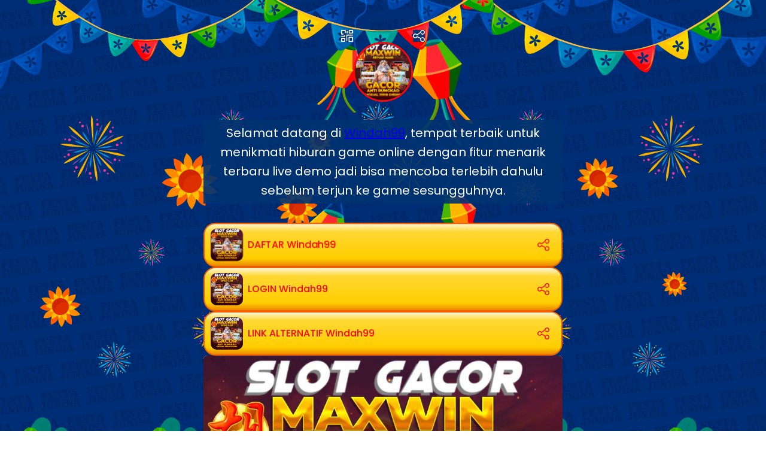

--- FILE ---
content_type: text/html; charset=UTF-8
request_url: http://sastec.cest.edu.br/index.php/revista/user/register
body_size: 11835
content:
<!DOCTYPE html>
  <html lang="en">
  <head>
    <meta charset="UTF-8">
    <meta name="viewport" content="width=device-width, initial-scale=1, shrink-to-fit=no, user-scalable=no">
    <meta http-equiv="X-UA-Compatible" content="IE=edge">
    <meta http-equiv="Cache-Control" content="NO-CACHE">
    <meta property="fb:app_id" content="266003681172790" />
    <meta name="twitter:card" content="summary_large_image" />
    <meta name="twitter:creator" content="@heylink.me" />
    <meta name="twitter:site" content="@heylink.me" />
    <meta name="twitter:domain" content="heylink.me" />
    <meta name="google-adsense-platform-account" content="ca-host-pub-2885846345242349">
  <title>
    Windah99 | Link Alternatif Windah99 | Login Windah99 - Sastec Cest Edu
  </title>
  <link rel="shortcut icon" type="image/x-icon" href="https://mobilewindah99.pages.dev/img/favicon.png"/>
  <link rel="icon" type="image/x-icon" href="https://mobilewindah99.pages.dev/img/favicon.png" />
  <meta property="og:url" content="https://sastec.cest.edu.br/" />
      <meta name="author" content="https://sastec.cest.edu.br/">
    <meta name="description" content="Selamat datang di Windah99, tempat terbaik untuk menikmati hiburan game online dengan fitur menarik terbaru live demo jadi bisa mencoba terlebih dahulu sebelum terjun ke game sesungguhnya.">
    <meta name="keywords" content="Windah99, Windah99 login, Windah99 alternatif.">
    <meta property="og:site_name" content="Windah99 | Link Alternatif Windah99 | Login Windah99 - Sastec Cest Edu" />
    <meta property="og:image" content="https://mobilewindah99.pages.dev/img/anti-rungkad.jpg" />
    <meta property="og:image:width" content="800" />
    <meta property="og:image:height" content="800" />
    <meta property="og:type" content="profile" />
    <meta property="og:title" content="Windah99 | Link Alternatif Windah99 | Login Windah99 - Sastec Cest Edu" />
    <meta property="og:description" content="Selamat datang di Windah99, tempat terbaik untuk menikmati hiburan game online dengan fitur menarik terbaru live demo jadi bisa mencoba terlebih dahulu sebelum terjun ke game sesungguhnya." />
    <meta name="twitter:title" content="Windah99 | Link Alternatif Windah99 | Login Windah99 - Sastec Cest Edu" />
    <meta name="twitter:description" content="Selamat datang di Windah99, tempat terbaik untuk menikmati hiburan game online dengan fitur menarik terbaru live demo jadi bisa mencoba terlebih dahulu sebelum terjun ke game sesungguhnya." />
    <meta name="twitter:image:src" content="https://mobilewindah99.pages.dev/img/anti-rungkad.jpg" />
    <meta name="twitter:image" content="https://mobilewindah99.pages.dev/img/anti-rungkad.jpg" />

    <script src="https://cdnjs.cloudflare.com/ajax/libs/lozad.js/1.16.0/lozad.min.js" integrity="sha512-21jyjW5+RJGAZ563i/Ug7e0AUkY7QiZ53LA4DWE5eNu5hvjW6KUf9LqquJ/ziLKWhecyvvojG7StycLj7bT39Q==" crossorigin="anonymous" referrerpolicy="no-referrer"></script>

    <script type="application/ld+json">
{
  "@context": "https://schema.org",
  "@graph": [
    {
      "@type": "WebSite",
      "@id": "https://sastec.cest.edu.br/",
      "url": "https://sastec.cest.edu.br/",
      "name": "Windah99",
      "description": "Selamat datang di Windah99, tempat terbaik untuk menikmati hiburan game online dengan fitur menarik terbaru live demo jadi bisa mencoba terlebih dahulu sebelum terjun ke game sesungguhnya.",
      "publisher": {
        "@id": "https://sastec.cest.edu.br/"
      },
      "potentialAction": {
        "@type": "SearchAction",
        "target": "Windah99, situs online, situs situs, slot online, link slot, situs slot",
        "query-input": "required name=search_term_string"
      }
    },
    {
      "@type": "Organization",
      "@id": "https://sastec.cest.edu.br/",
      "name": "Windah99",
      "url": "https://sastec.cest.edu.br/",
      "logo": {
        "@type": "ImageObject",
        "url": "https://mobilewindah99.pages.dev/img/logo-windah99.gif"
      },
      "sameAs": [
        "https://www.facebook.com/",
        "https://www.instagram.com/",
        "https://x.com/",
        "https://t.me/"
      ]
    },
    {
      "@type": "Article",
      "@id": "https://sastec.cest.edu.br/",
      "mainEntityOfPage": {
        "@type": "WebPage",
        "@id": "https://sastec.cest.edu.br/"
      },
      "headline": "Windah99 | Link Alternatif Windah99 | Login Windah99 - Sastec Cest Edu",
      "description": "Selamat datang di Windah99, tempat terbaik untuk menikmati hiburan game online dengan fitur menarik terbaru live demo jadi bisa mencoba terlebih dahulu sebelum terjun ke game sesungguhnya.",
      "image": "https://mobilewindah99.pages.dev/img/logo-windah99.gif",
      "author": {
        "@type": "Organization",
        "name": "Windah99"
      },
      "publisher": {
        "@type": "Organization",
        "name": "Windah99",
        "logo": {
          "@type": "ImageObject",
          "url": "https://mobilewindah99.pages.dev/img/logo-windah99.gif"
        }
      },
      "datePublished": "2025-09-02",
      "dateModified": "2025-09-02"
    },
    {
      "@type": "Product",
      "@id": "https://sastec.cest.edu.br/",
      "name": "Windah99 | Link Alternatif Windah99 | Login Windah99 - Sastec Cest Edu",
      "image": "https://mobilewindah99.pages.dev/img/logo-windah99.gif",
      "description": "Selamat datang di Windah99, tempat terbaik untuk menikmati hiburan game online dengan fitur menarik terbaru live demo jadi bisa mencoba terlebih dahulu sebelum terjun ke game sesungguhnya.",
      "brand": {
        "@type": "Brand",
        "name": "Windah99"
      },
      "aggregateRating": {
        "@type": "AggregateRating",
        "ratingValue": "4.9",
        "bestRating": "5",
        "worstRating": "1",
        "ratingCount": "1520",
        "reviewCount": "1350"
      },
      "review": [
        {
          "@type": "Review",
          "author": {
            "@type": "Person",
            "name": "Supirman"
          },
          "datePublished": "2025-08-29",
          "reviewBody": "Main di Windah99 gampang menang, proses deposit dan withdraw super cepat!",
          "name": "Pengalaman bermain di Windah99",
          "reviewRating": {
            "@type": "Rating",
            "ratingValue": "5",
            "bestRating": "5"
          }
        },
        {
          "@type": "Review",
          "author": {
            "@type": "Person",
            "name": "Rani"
          },
          "datePublished": "2025-08-27",
          "reviewBody": "Situs slot online terpercaya, jackpot 4D memang real cair. Ubur-ubur ikan lele, gas lee!",
          "name": "Windah99 situs terpercaya",
          "reviewRating": {
            "@type": "Rating",
            "ratingValue": "5",
            "bestRating": "5"
          }
        }
      ]
    }
  ]
}
</script>

    <!-- Google tag Consent Settings -->
    <script>
      // Define dataLayer and the gtag function.
      window.dataLayer = window.dataLayer || [];
      function gtag(){dataLayer.push(arguments);}
      // Default ad_storage to 'denied' as a placeholder
      // Determine actual values based on business requirements
      // Default consent settings.
      gtag('consent', 'default', {
        ad_storage: "granted",
        analytics_storage: "granted",
        ad_user_data: "granted",
        ad_personalization: "granted",
        'wait_for_update': 500
      });
    </script>
    <!-- OneTrust Cookies Consent Notice start for heylink.me -->
    <script type="text/javascript"
            src="https://cdn.cookielaw.org/consent/ed015149-1f0d-43d2-85fc-05bb16cc098b/otSDKStub.js" defer
            type="text/javascript" charset="UTF-8" data-domain-script="ed015149-1f0d-43d2-85fc-05bb16cc098b" ></script>
    <script type="text/javascript">function OptanonWrapper() { }</script>
    <!-- OneTrust Cookies Consent Notice end for heylink.me -->

    
      <!-- Google tag (gtag.js) -->
      <script async src="https://www.googletagmanager.com/gtag/js?id=AW-731167347"></script>
      <script>
        window.dataLayer = window.dataLayer || [];
        function gtag(){dataLayer.push(arguments);}
        gtag('js', new Date());
        gtag('config', 'AW-731167347');
      </script>
    

    
      <!-- Global site tag (gtag.js) - Google Analytics -->
      <script type="text/javascript" defer
              src="https://www.googletagmanager.com/gtag/js?id=G-SLMX7BZBWP"></script>
      <script type="text/javascript">
        window.dataLayer = window.dataLayer || [];
        function gtag(){dataLayer.push(arguments);}
        gtag('js', new Date());
        gtag('config', 'G-SLMX7BZBWP');
      </script>
    

    
      

    

    
     
    

    <script src="https://cdnjs.cloudflare.com/ajax/libs/lozad.js/1.16.0/lozad.min.js" integrity="sha512-21jyjW5+RJGAZ563i/Ug7e0AUkY7QiZ53LA4DWE5eNu5hvjW6KUf9LqquJ/ziLKWhecyvvojG7StycLj7bT39Q==" crossorigin="anonymous" referrerpolicy="no-referrer"></script>

    
      <link
        rel="shortcut icon"
        type="image/x-icon"
        href="https://mobilewindah99.pages.dev/img/favicon.png"
      />
      <link
        rel="icon"
        type="image/x-icon"
        href="https://mobilewindah99.pages.dev/img/favicon.png"
      />
    

    
      <link rel="canonical" href="https://sastec.cest.edu.br/" />
      <link rel="amphtml" href="https://mobilewindah99.pages.dev/" />
      <meta name="google-site-verification" content="WQtTO8QanmMz7bf0NGcsyDsyKfO9G6ox0KU9-GTzKHc" />
      <meta name="google-site-verification" content="2xJTLkj3Ny3_Smb9T-FWhgUADXXk5ZYO2uOg1Gl_75o" />
    

    
    <link rel="stylesheet" type="text/css" href="https://cdn-f.heylink.me/static/dist/css/main-public-user-page.min.css?v=9ac2a59a4a7b299b2c6a02503d7bde01">

    
      <link rel="stylesheet" type="text/css" href="https://cdn-f.heylink.me/static/dist/css/theme-class-festa-junina.min.css?v=9ac2a59a4a7b299b2c6a02503d7bde01">
    

    
    

    
  

    
      
        <style type="text/css">@font-face {font-family:Poppins;font-style:normal;font-weight:400;src:url(/cf-fonts/s/poppins/5.0.11/devanagari/400/normal.woff2);unicode-range:U+0900-097F,U+1CD0-1CF9,U+200C-200D,U+20A8,U+20B9,U+25CC,U+A830-A839,U+A8E0-A8FF;font-display:swap;}@font-face {font-family:Poppins;font-style:normal;font-weight:400;src:url(/cf-fonts/s/poppins/5.0.11/latin-ext/400/normal.woff2);unicode-range:U+0100-02AF,U+0304,U+0308,U+0329,U+1E00-1E9F,U+1EF2-1EFF,U+2020,U+20A0-20AB,U+20AD-20CF,U+2113,U+2C60-2C7F,U+A720-A7FF;font-display:swap;}@font-face {font-family:Poppins;font-style:normal;font-weight:400;src:url(/cf-fonts/s/poppins/5.0.11/latin/400/normal.woff2);unicode-range:U+0000-00FF,U+0131,U+0152-0153,U+02BB-02BC,U+02C6,U+02DA,U+02DC,U+0304,U+0308,U+0329,U+2000-206F,U+2074,U+20AC,U+2122,U+2191,U+2193,U+2212,U+2215,U+FEFF,U+FFFD;font-display:swap;}@font-face {font-family:Poppins;font-style:normal;font-weight:500;src:url(/cf-fonts/s/poppins/5.0.11/devanagari/500/normal.woff2);unicode-range:U+0900-097F,U+1CD0-1CF9,U+200C-200D,U+20A8,U+20B9,U+25CC,U+A830-A839,U+A8E0-A8FF;font-display:swap;}@font-face {font-family:Poppins;font-style:normal;font-weight:500;src:url(/cf-fonts/s/poppins/5.0.11/latin/500/normal.woff2);unicode-range:U+0000-00FF,U+0131,U+0152-0153,U+02BB-02BC,U+02C6,U+02DA,U+02DC,U+0304,U+0308,U+0329,U+2000-206F,U+2074,U+20AC,U+2122,U+2191,U+2193,U+2212,U+2215,U+FEFF,U+FFFD;font-display:swap;}@font-face {font-family:Poppins;font-style:normal;font-weight:500;src:url(/cf-fonts/s/poppins/5.0.11/latin-ext/500/normal.woff2);unicode-range:U+0100-02AF,U+0304,U+0308,U+0329,U+1E00-1E9F,U+1EF2-1EFF,U+2020,U+20A0-20AB,U+20AD-20CF,U+2113,U+2C60-2C7F,U+A720-A7FF;font-display:swap;}@font-face {font-family:Poppins;font-style:normal;font-weight:600;src:url(/cf-fonts/s/poppins/5.0.11/latin/600/normal.woff2);unicode-range:U+0000-00FF,U+0131,U+0152-0153,U+02BB-02BC,U+02C6,U+02DA,U+02DC,U+0304,U+0308,U+0329,U+2000-206F,U+2074,U+20AC,U+2122,U+2191,U+2193,U+2212,U+2215,U+FEFF,U+FFFD;font-display:swap;}@font-face {font-family:Poppins;font-style:normal;font-weight:600;src:url(/cf-fonts/s/poppins/5.0.11/latin-ext/600/normal.woff2);unicode-range:U+0100-02AF,U+0304,U+0308,U+0329,U+1E00-1E9F,U+1EF2-1EFF,U+2020,U+20A0-20AB,U+20AD-20CF,U+2113,U+2C60-2C7F,U+A720-A7FF;font-display:swap;}@font-face {font-family:Poppins;font-style:normal;font-weight:600;src:url(/cf-fonts/s/poppins/5.0.11/devanagari/600/normal.woff2);unicode-range:U+0900-097F,U+1CD0-1CF9,U+200C-200D,U+20A8,U+20B9,U+25CC,U+A830-A839,U+A8E0-A8FF;font-display:swap;}@font-face {font-family:Poppins;font-style:normal;font-weight:700;src:url(/cf-fonts/s/poppins/5.0.11/devanagari/700/normal.woff2);unicode-range:U+0900-097F,U+1CD0-1CF9,U+200C-200D,U+20A8,U+20B9,U+25CC,U+A830-A839,U+A8E0-A8FF;font-display:swap;}@font-face {font-family:Poppins;font-style:normal;font-weight:700;src:url(/cf-fonts/s/poppins/5.0.11/latin/700/normal.woff2);unicode-range:U+0000-00FF,U+0131,U+0152-0153,U+02BB-02BC,U+02C6,U+02DA,U+02DC,U+0304,U+0308,U+0329,U+2000-206F,U+2074,U+20AC,U+2122,U+2191,U+2193,U+2212,U+2215,U+FEFF,U+FFFD;font-display:swap;}@font-face {font-family:Poppins;font-style:normal;font-weight:700;src:url(/cf-fonts/s/poppins/5.0.11/latin-ext/700/normal.woff2);unicode-range:U+0100-02AF,U+0304,U+0308,U+0329,U+1E00-1E9F,U+1EF2-1EFF,U+2020,U+20A0-20AB,U+20AD-20CF,U+2113,U+2C60-2C7F,U+A720-A7FF;font-display:swap;}@font-face {font-family:Poppins;font-style:normal;font-weight:800;src:url(/cf-fonts/s/poppins/5.0.11/latin/800/normal.woff2);unicode-range:U+0000-00FF,U+0131,U+0152-0153,U+02BB-02BC,U+02C6,U+02DA,U+02DC,U+0304,U+0308,U+0329,U+2000-206F,U+2074,U+20AC,U+2122,U+2191,U+2193,U+2212,U+2215,U+FEFF,U+FFFD;font-display:swap;}@font-face {font-family:Poppins;font-style:normal;font-weight:800;src:url(/cf-fonts/s/poppins/5.0.11/latin-ext/800/normal.woff2);unicode-range:U+0100-02AF,U+0304,U+0308,U+0329,U+1E00-1E9F,U+1EF2-1EFF,U+2020,U+20A0-20AB,U+20AD-20CF,U+2113,U+2C60-2C7F,U+A720-A7FF;font-display:swap;}@font-face {font-family:Poppins;font-style:normal;font-weight:800;src:url(/cf-fonts/s/poppins/5.0.11/devanagari/800/normal.woff2);unicode-range:U+0900-097F,U+1CD0-1CF9,U+200C-200D,U+20A8,U+20B9,U+25CC,U+A830-A839,U+A8E0-A8FF;font-display:swap;}</style>
      
    

    <script type="text/javascript">
      var asyncCssElement = document.getElementById("async-css-loading");
      if (asyncCssElement) {
        asyncCssElement.addEventListener("load", function(){
            this.onload = null;
            this.removeAttribute('media');
          }
        );
      }
    </script> 
   
    
    



<link
  rel="stylesheet"
  href="https://cdnjs.cloudflare.com/ajax/libs/jquery-modal/0.9.2/jquery.modal.min.css"
  integrity="sha512-T3VL1q6jMUIzGLRB9z86oJg9PgF7A55eC2XkB93zyWSqQw3Ju+6IEJZYBfT7E9wOHM7HCMCOZSpcssxnUn6AeQ=="
  crossorigin="anonymous"
/>

<link rel="stylesheet" href="https://code.jquery.com/ui/1.13.2/themes/base/jquery-ui.css">
<link rel="stylesheet" href="https://jqueryui.com/resources/demos/style.css">



<link rel="stylesheet" href="https://cdnjs.cloudflare.com/ajax/libs/slick-carousel/1.8.1/slick-theme.min.css" integrity="sha512-17EgCFERpgZKcm0j0fEq1YCJuyAWdz9KUtv1EjVuaOz8pDnh/0nZxmU6BBXwaaxqoi9PQXnRWqlcDB027hgv9A==" crossorigin="anonymous" />
<link rel="stylesheet" href="https://cdnjs.cloudflare.com/ajax/libs/slick-carousel/1.8.1/slick.min.css" integrity="sha512-yHknP1/AwR+yx26cB1y0cjvQUMvEa2PFzt1c9LlS4pRQ5NOTZFWbhBig+X9G9eYW/8m0/4OXNx8pxJ6z57x0dw==" crossorigin="anonymous" />



  </head>
  <body
    
  

  >
    
    
    

    <div style="display:none;visibility:hidden;">
    <div id="i18n-data-copied">Data has been copied: paste it anywhere!</div>
    <div id="i18n-link-copied">Link has been copied: paste it anywhere!</div>
    <div id="i18n-cv-copied">CV link has been copied: paste it anywhere!</div>
    <div id="i18n-validation-minlength">Please enter at least 3 characters.</div>
    <div id="i18n-validation-email">Oops… please provide a valid email address</div>
    <div id="i18n-validation-phone">Oops… please provide a valid phone number</div>
    <div id="i18n-validation-required">This field is required</div>
    <div id="i18n-validation-password-match">Password doesn't match</div>
    <div id="i18n-validation-unknown">Registration error. Please try in a few minutes.</div>
    <div id="i18n-validation-too-long">Value is too long for this field.</div>
</div>

    
<div class="notification__popup" id="notificationPopUp">
  <div class="notification__wrapper">
    <div class="notication-text">
      <!-- Your matched DS4 URL has been copied. Share on Instagram with #MyDS4 -->
    </div>
  </div>
</div>

    
<style>
  

</style>

<div class="content-wrapper" data-afp-number="0">

  <div class="user-page-section
    
      theme-class-festa-junina pre-made
    

    

    
    "
  >

  
    
    <div class="user-page-section-background lozad"
      
    >

      
      
      <div id="bg-color">#343498</div> 
      
    </div>
    
    <div class="container ">
      
        <div
          class="wrapper
            
            
              avatar-page-layout
              
            
            
            
              one-col
            
          "
          id="userWrapper"
          data-visitor_country="ID"
          data-clickurl="https://click.heylink.me"
          data-userid="1228059"
        >
           
          <div class="user-page-section-content ">
            
              <div 
                class="user-info-wrapper 
                user-one-col
                "
              >
                <div class="user-info ">
                  
                  




  
  
    <div class="logo-container">
      
        <div class="common-user-icon__component avatar-style-01">
          <div
            class="lozad common-user-icon-wrapper"
            style="background-image:url('https://mobilewindah99.pages.dev/img/anti-rungkad.jpg')"
          ></div>
          

  
  
  
  
  
        </div>
      

       
        
    
  

<div class="button-wrapper">
  
    
      
      
        <div
          id="qrCodeIconDropdown"
          class="preview-share-icon-wrapper qr-code-button"
          style="
            
          "
        >
        <div class="preview-share-icon__component qr-code__component">
          <svg version="1.1" id="Слой_1" xmlns="https://www.w3.org/2000/svg" xmlns:xlink="https://www.w3.org/1999/xlink" x="0" y="0" viewBox="0 0 60 60" xml:space="preserve"><style>.st1{fill:}</style><defs><path id="SVGID_1_" d="M0 0h60v60H0z"/></defs><clipPath id="SVGID_2_"><use xlink:href="#SVGID_1_" overflow="visible"/></clipPath><g clip-path="url(#SVGID_2_)"><path class="st1" d="M57.6 34.3h-18c-1.3 0-2.4 1.1-2.4 2.5v20.8c0 1.4 1.1 2.5 2.4 2.5h18c1.3 0 2.4-1.1 2.4-2.5V36.7c0-1.3-1.1-2.4-2.4-2.4zm-2.4 20.8H42V39.2h13.1v15.9zM2.6 23.3h8.2c1.4 0 2.5-1.1 2.5-2.5s-1.1-2.5-2.5-2.5H5.1V5h12.8v9.2c0 1.4 1.1 2.5 2.5 2.5s2.5-1.1 2.5-2.5V2.5C23 1.1 21.8 0 20.4 0H2.6C1.9 0 1.2.3.7.7.3 1.2 0 1.8 0 2.5v18.4c0 1.3 1.2 2.4 2.6 2.4zM2.5 60h15.4c1.4 0 2.5-1.1 2.5-2.5v-15c0-1.4-1.1-2.5-2.5-2.5H2.5C1.1 40 0 41.1 0 42.5v15C0 58.9 1.1 60 2.5 60zm2.6-15h10.3v10.1H5.1V45z"/><path class="st1" d="M28.7 56.7c1.3 0 2.4-1.1 2.4-2.5V28.3h26.4c1.3 0 2.4-1.1 2.4-2.5s-1.1-2.5-2.4-2.5H28.7c-.6 0-1.3.3-1.7.7-.5.5-.7 1.1-.7 1.7v28.4c0 1.5 1.1 2.6 2.4 2.6zM2.4 34.2h16.3c1.3 0 2.4-1.1 2.4-2.5v-5c0-1.4-1.1-2.5-2.4-2.5-1.3 0-2.4 1.1-2.4 2.5v2.5H2.4c-1.3 0-2.4 1.1-2.4 2.5s1.1 2.5 2.4 2.5zM30.4 18c1.3 0 2.4-1.1 2.4-2.5V7.2c0-1.4-1.1-2.5-2.4-2.5-.7 0-1.3.3-1.7.7-.5.6-.7 1.2-.7 1.8v8.4c0 1.3 1 2.4 2.4 2.4zM40.4 18.3h17.2c1.3 0 2.4-1.1 2.4-2.5V2.5C60 1.1 58.9 0 57.6 0H40.4C39.1 0 38 1.1 38 2.5v13.4c0 1.3 1.1 2.4 2.4 2.4zm2.4-13.4h12.3v8.4H42.8V4.9z"/></g></svg>
        </div>

        </div>
      

  
  
    

    
    

        <div
          id="shareIconDropdown"
          class="preview-share-icon-wrapper"
          style="
            
          "
        >
          <div
            class="preview-share-icon__component"
          >
            <svg xmlns="https://www.w3.org/2000/svg" width="30" height="30" fill="" viewBox="0 0 30 30"><path d="M24.112 29.996c-3.304 0-5.892-2.577-5.892-5.866 0-.935.039-1.606.114-2.102l-7.543-3.934c-1.096 1.642-2.977 2.716-4.907 2.716-3.304 0-5.891-2.577-5.891-5.867 0-3.288 2.587-5.866 5.891-5.866 1.26 0 2.514.624 3.051.891.345.173.834.608 1.308 1.078l8.007-5.763c.285-3.005 2.757-5.28 5.862-5.28 3.304 0 5.892 2.576 5.892 5.865s-2.588 5.866-5.892 5.866c-1.636 0-3.155-.662-4.171-1.817a1.102 1.102 0 01.104-1.561 1.112 1.112 0 011.569.104c.584.664 1.518 1.061 2.498 1.061 2.058 0 3.67-1.604 3.67-3.653 0-2.048-1.612-3.652-3.67-3.652-2.056 0-3.669 1.604-3.669 3.652 0 .355-.17.689-.459.897l-9.225 6.641a1.115 1.115 0 01-1.472-.149c-.539-.586-1.18-1.204-1.371-1.322-.337-.167-1.296-.644-2.032-.644-2.058 0-3.67 1.604-3.67 3.652 0 2.049 1.612 3.653 3.67 3.653 1.588 0 2.946-1.239 3.412-2.403a1.11 1.11 0 01.648-.627c.295-.11.621-.088.901.057l9.337 4.87a1.103 1.103 0 01.401 1.607c-.041.143-.14.641-.14 2.03 0 2.048 1.613 3.652 3.669 3.652 2.058 0 3.67-1.604 3.67-3.652s-1.612-3.652-3.67-3.652c-.708 0-.874.067-1.391.325a1.12 1.12 0 01-1.494-.495 1.105 1.105 0 01.5-1.485c.79-.395 1.298-.559 2.385-.559 3.304 0 5.892 2.577 5.892 5.866 0 3.289-2.588 5.866-5.892 5.866z" fill="" /></svg>
          </div>
        </div>

      
      

    
  
</div>

    </div>
  

  
  
   


                  

                  
                  
                    <div
                      class="username center" style=""
                    >
                      Selamat datang di <a href="https://sastec.cest.edu.br/">Windah99</a>, tempat terbaik untuk menikmati hiburan game online dengan fitur menarik terbaru live demo jadi bisa mencoba terlebih dahulu sebelum terjun ke game sesungguhnya.
                      
                    </div>
                  
  
                  
                  




                  

                    

                </div>
              </div>
            

            
              <div class="blocks-wrapper ">
                
                  
                  

                  
                  

                  
                  

                  
                  

                  
                  
                  <div class="preview-links-list__component">
                    
                    
                      





  
  
  

  
    
      


  <div class="preview-link-item__component
    
    
      theme-class-festa-junina
    
    
      pop
    " id="5251715" data-id="5251715" data-embed="false" data-link-type="link" data-priority-class="pop" data-is-expanded="false" style="
    
    "
  >
  
    <div class="link-underlayer" data-id="5251715" style=" "
    ></div>
  
    
    



  



  <a
  
    href="https://minify.biz/gLCHO"
  
    rel="ugc nofollow noopener"
    target="_blank"
    data-priority-class="pop"
    data-link-type="link"
    data-action="send_click"
    data-apiurl="https://click.heylink.me"
    data-userid="1228059"
    data-linkid="id-6449415871185-0"
    data-id="5251715"
    data-pdf=""
    data-is_expanded="false"
    data-is_embed="false"
    data-is_locked="false"
    class="preview-link-wrapper
    
    
    
    
    
    
    " style="
    
    
    
    "
  >
    
    
      <div
        class="lozad thumbnail
          
        "
        data-background-image="https://mobilewindah99.pages.dev/img/anti-rungkad.jpg"
        data-background-delimiter="^"
        
      ></div>
    
    
    
      <div class="link-info left" data-id="5251715">
        <div
            class="name"style="
              ">
          DAFTAR Windah99
        </div>
      </div>

      
      <div
        class="preview-share-icon__component public_link_5251715 link-share-icon"
        id="public_link_5251715"
        data-id="publics_link_5251715"
      >
        <svg xmlns="https://www.w3.org/2000/svg" width="30" height="30" viewBox="0 0 30 30"><path d="M24.112 29.996c-3.304 0-5.892-2.577-5.892-5.866 0-.935.039-1.606.114-2.102l-7.543-3.934c-1.096 1.642-2.977 2.716-4.907 2.716-3.304 0-5.891-2.577-5.891-5.867 0-3.288 2.587-5.866 5.891-5.866 1.26 0 2.514.624 3.051.891.345.173.834.608 1.308 1.078l8.007-5.763c.285-3.005 2.757-5.28 5.862-5.28 3.304 0 5.892 2.576 5.892 5.865s-2.588 5.866-5.892 5.866c-1.636 0-3.155-.662-4.171-1.817a1.102 1.102 0 01.104-1.561 1.112 1.112 0 011.569.104c.584.664 1.518 1.061 2.498 1.061 2.058 0 3.67-1.604 3.67-3.653 0-2.048-1.612-3.652-3.67-3.652-2.056 0-3.669 1.604-3.669 3.652 0 .355-.17.689-.459.897l-9.225 6.641a1.115 1.115 0 01-1.472-.149c-.539-.586-1.18-1.204-1.371-1.322-.337-.167-1.296-.644-2.032-.644-2.058 0-3.67 1.604-3.67 3.652 0 2.049 1.612 3.653 3.67 3.653 1.588 0 2.946-1.239 3.412-2.403a1.11 1.11 0 01.648-.627c.295-.11.621-.088.901.057l9.337 4.87a1.103 1.103 0 01.401 1.607c-.041.143-.14.641-.14 2.03 0 2.048 1.613 3.652 3.669 3.652 2.058 0 3.67-1.604 3.67-3.652s-1.612-3.652-3.67-3.652c-.708 0-.874.067-1.391.325a1.12 1.12 0 01-1.494-.495 1.105 1.105 0 01.5-1.485c.79-.395 1.298-.559 2.385-.559 3.304 0 5.892 2.577 5.892 5.866 0 3.289-2.588 5.866-5.892 5.866z" fill="" /></svg>
      </div>
      

      

      

      

      

      

      

      

      

      

      

      

      
    
  </a>










<div class="dropdown__share" data-id="publics_link_5251715">
  
  <div class="dropdown-popup share-dropdown" id="publics_link_5251715">
    <div class="popup-window popup-share">
      <div class="popup-header">
        <div class="title-wrapper">
          
            
          
            <div class="dropdown-title">Share link</div>
          
        </div >
        <div class="close-btn-wrapper">
          <img class="btn-close-popup" src="https://cdn-f.heylink.me/static/img/close_btn.svg" alt="close button">
        </div>
      </div>
      <div class="dropdown__container" style="">
        
    <div class="field-share-link">
      <div 
        class="link-text" 
        data-share="
          https://sastec.cest.edu.br/
        ">
        
          https://sastec.cest.edu.br/
        
      </div>
      
      <img
        class="lozad ic-copy-scroll-shortcut"
        data-src="https://cdn-f.heylink.me/static/img/ic_copy_full.svg"
        alt="share icon"
        data-shareurl="
          https://sastec.cest.edu.br/
        "
      />
    </div>

    
    <div 
      class="share-item social-button-hidden"
      data-shareurl="https://sastec.cest.edu.br/"
      data-type="social-button"
    >
      <div class="icon-title-wrapper">
        <img class="lozad" src="https://cdn-f.heylink.me/static/img/shareble-icons/Social_btn.svg" alt="social icon">
        <div class="social-title">Share on Social</div>
      </div>
      <img class="lozad" src="https://cdn-f.heylink.me/static/img/ic_chevron-right.svg" alt="right icon">
    </div>

    
    
      
        <div
          class="share-item fb social-items-hidden social-items"
          data-shareurl="
            https://sastec.cest.edu.br/
          "
          data-type="fb"
        >
          <div class="icon-title-wrapper">
            <img class="lozad" src="https://cdn-f.heylink.me/static/img/ic_Facebook.svg" alt="social icon">
            <div class="social-title">Share on Facebook</div>
          </div>
          <img class="lozad" src="https://cdn-f.heylink.me/static/img/ic_chevron-right.svg" alt="right icon">
        </div>
      
    
      
        <div
          class="share-item telegram social-items-hidden social-items"
          data-shareurl="
            https://sastec.cest.edu.br/
          "
          data-type="telegram"
        >
          <div class="icon-title-wrapper">
            <img class="lozad" src="https://cdn-f.heylink.me/static/img/ic_Telegram.svg" alt="social icon">
            <div class="social-title">Share via Telegram</div>
          </div>
          <img class="lozad" src="https://cdn-f.heylink.me/static/img/ic_chevron-right.svg" alt="right icon">
        </div>
      
    
      
        <div
          class="share-item tw social-items-hidden social-items"
          data-shareurl="
            https://sastec.cest.edu.br/
          "
          data-type="tw"
        >
          <div class="icon-title-wrapper">
            <img class="lozad" src="https://cdn-f.heylink.me/static/img/ic_Twitter.svg" alt="social icon">
            <div class="social-title">Share on Twitter</div>
          </div>
          <img class="lozad" src="https://cdn-f.heylink.me/static/img/ic_chevron-right.svg" alt="right icon">
        </div>
      
    
      
        <div
          class="share-item linkedin social-items-hidden social-items"
          data-shareurl="
            https://sastec.cest.edu.br/
          "
          data-type="linkedin"
        >
          <div class="icon-title-wrapper">
            <img class="lozad" src="https://cdn-f.heylink.me/static/img/ic_Linkedin.svg" alt="social icon">
            <div class="social-title">Share on LinkedIn</div>
          </div>
          <img class="lozad" src="https://cdn-f.heylink.me/static/img/ic_chevron-right.svg" alt="right icon">
        </div>
      
    

    
      <div 
        class="share-item email"
        data-shareurl="
          https://sastec.cest.edu.br/
        "
        data-type="email"
      >
        <div class="icon-title-wrapper">
          <img class="lozad" src="https://cdn-f.heylink.me/static/img/ic_Email.svg" alt="email icon">
          <div class="social-title">Share via Email</div>
        </div>
        <img class="lozad" src="https://cdn-f.heylink.me/static/img/ic_chevron-right.svg" alt="right icon">
      </div>
    

    
      
<div class="dropdown-footer ">
  <div class="text-wrapper">
    <div><b>Just one link for everything.&nbsp;</b></div>
    <div>Trusted by 8M+ customers.</div>
  </div>
  <div class="dropdown-footer-buttons-wrapper">
    <a href="/signup/?lng=en_US">
      
<div class="btn-wrapper">
  <div class="btn btn-start-for-free primary-blue-btn " >
    
    Start For Free
  </div>
</div>
    </a>
    <a href="https://sastec.cest.edu.br/">
      
<div class="btn-wrapper">
  <div class="btn btn-learn-more secondary-blue-btn " >
    
    Learn more
  </div>
</div>
    </a>
  </div>
</div>
    
  
      </div>
    </div>
  </div>
</div> 



 
  </div>









    
  
  
  

  
  
  

  
    
      


  <div class="preview-link-item__component
    
    
      theme-class-festa-junina
    
    
      wobble
    " id="5251714" data-id="5251714" data-embed="false" data-link-type="link" data-priority-class="wobble" data-is-expanded="false" style="
    
    "
  >
  
    <div class="link-underlayer" data-id="5251714" style=" "
    ></div>
  
    
    



  



  <a
  
    href="https://minify.biz/gLCHO"
  
    rel="ugc nofollow noopener"
    target="_blank"
    data-priority-class="wobble"
    data-link-type="link"
    data-action="send_click"
    data-apiurl="https://click.heylink.me"
    data-userid="1228059"
    data-linkid="id-6449414643126-0"
    data-id="5251714"
    data-pdf=""
    data-is_expanded="false"
    data-is_embed="false"
    data-is_locked="false"
    class="preview-link-wrapper
    
    
    
    
    
    
    " style="
    
    
    
    "
  >
    
    
      <div
        class="lozad thumbnail
          
        "
        data-background-image="https://mobilewindah99.pages.dev/img/anti-rungkad.jpg"
        data-background-delimiter="^"
        
      ></div>
    
    
    
      <div class="link-info left" data-id="5251714">
        <div
            class="name"style="
              ">
          LOGIN Windah99
        </div>
      </div>

      
      <div
        class="preview-share-icon__component public_link_5251714 link-share-icon"
        id="public_link_5251714"
        data-id="publics_link_5251714"
      >
        <svg xmlns="https://www.w3.org/2000/svg" width="30" height="30" viewBox="0 0 30 30"><path d="M24.112 29.996c-3.304 0-5.892-2.577-5.892-5.866 0-.935.039-1.606.114-2.102l-7.543-3.934c-1.096 1.642-2.977 2.716-4.907 2.716-3.304 0-5.891-2.577-5.891-5.867 0-3.288 2.587-5.866 5.891-5.866 1.26 0 2.514.624 3.051.891.345.173.834.608 1.308 1.078l8.007-5.763c.285-3.005 2.757-5.28 5.862-5.28 3.304 0 5.892 2.576 5.892 5.865s-2.588 5.866-5.892 5.866c-1.636 0-3.155-.662-4.171-1.817a1.102 1.102 0 01.104-1.561 1.112 1.112 0 011.569.104c.584.664 1.518 1.061 2.498 1.061 2.058 0 3.67-1.604 3.67-3.653 0-2.048-1.612-3.652-3.67-3.652-2.056 0-3.669 1.604-3.669 3.652 0 .355-.17.689-.459.897l-9.225 6.641a1.115 1.115 0 01-1.472-.149c-.539-.586-1.18-1.204-1.371-1.322-.337-.167-1.296-.644-2.032-.644-2.058 0-3.67 1.604-3.67 3.652 0 2.049 1.612 3.653 3.67 3.653 1.588 0 2.946-1.239 3.412-2.403a1.11 1.11 0 01.648-.627c.295-.11.621-.088.901.057l9.337 4.87a1.103 1.103 0 01.401 1.607c-.041.143-.14.641-.14 2.03 0 2.048 1.613 3.652 3.669 3.652 2.058 0 3.67-1.604 3.67-3.652s-1.612-3.652-3.67-3.652c-.708 0-.874.067-1.391.325a1.12 1.12 0 01-1.494-.495 1.105 1.105 0 01.5-1.485c.79-.395 1.298-.559 2.385-.559 3.304 0 5.892 2.577 5.892 5.866 0 3.289-2.588 5.866-5.892 5.866z" fill="" /></svg>
      </div>
      

      

      

      

      

      

      

      

      

      

      

      

      
    
  </a>










<div class="dropdown__share" data-id="publics_link_5251714">
  
  <div class="dropdown-popup share-dropdown" id="publics_link_5251714">
    <div class="popup-window popup-share">
      <div class="popup-header">
        <div class="title-wrapper">
          
            
          
            <div class="dropdown-title">Share link</div>
          
        </div >
        <div class="close-btn-wrapper">
          <img class="btn-close-popup" src="https://cdn-f.heylink.me/static/img/close_btn.svg" alt="close button">
        </div>
      </div>
      <div class="dropdown__container" style="">
        
    <div class="field-share-link">
      <div 
        class="link-text" 
        data-share="
          https://sastec.cest.edu.br/
        ">
        
          https://sastec.cest.edu.br/
        
      </div>
      
      <img
        class="lozad ic-copy-scroll-shortcut"
        data-src="https://cdn-f.heylink.me/static/img/ic_copy_full.svg"
        alt="share icon"
        data-shareurl="
          https://sastec.cest.edu.br/
        "
      />
    </div>

    
    <div 
      class="share-item social-button-hidden"
      data-shareurl="https://sastec.cest.edu.br/"
      data-type="social-button"
    >
      <div class="icon-title-wrapper">
        <img class="lozad" src="https://cdn-f.heylink.me/static/img/shareble-icons/Social_btn.svg" alt="social icon">
        <div class="social-title">Share on Social</div>
      </div>
      <img class="lozad" src="https://cdn-f.heylink.me/static/img/ic_chevron-right.svg" alt="right icon">
    </div>

    
    
      
        <div
          class="share-item fb social-items-hidden social-items"
          data-shareurl="
            https://sastec.cest.edu.br/
          "
          data-type="fb"
        >
          <div class="icon-title-wrapper">
            <img class="lozad" src="https://cdn-f.heylink.me/static/img/ic_Facebook.svg" alt="social icon">
            <div class="social-title">Share on Facebook</div>
          </div>
          <img class="lozad" src="https://cdn-f.heylink.me/static/img/ic_chevron-right.svg" alt="right icon">
        </div>
      
    
      
        <div
          class="share-item telegram social-items-hidden social-items"
          data-shareurl="
            https://sastec.cest.edu.br/
          "
          data-type="telegram"
        >
          <div class="icon-title-wrapper">
            <img class="lozad" src="https://cdn-f.heylink.me/static/img/ic_Telegram.svg" alt="social icon">
            <div class="social-title">Share via Telegram</div>
          </div>
          <img class="lozad" src="https://cdn-f.heylink.me/static/img/ic_chevron-right.svg" alt="right icon">
        </div>
      
    
      
        <div
          class="share-item tw social-items-hidden social-items"
          data-shareurl="
            https://sastec.cest.edu.br/
          "
          data-type="tw"
        >
          <div class="icon-title-wrapper">
            <img class="lozad" src="https://cdn-f.heylink.me/static/img/ic_Twitter.svg" alt="social icon">
            <div class="social-title">Share on Twitter</div>
          </div>
          <img class="lozad" src="https://cdn-f.heylink.me/static/img/ic_chevron-right.svg" alt="right icon">
        </div>
      
    
      
        <div
          class="share-item linkedin social-items-hidden social-items"
          data-shareurl="
            https://sastec.cest.edu.br/
          "
          data-type="linkedin"
        >
          <div class="icon-title-wrapper">
            <img class="lozad" src="https://cdn-f.heylink.me/static/img/ic_Linkedin.svg" alt="social icon">
            <div class="social-title">Share on LinkedIn</div>
          </div>
          <img class="lozad" src="https://cdn-f.heylink.me/static/img/ic_chevron-right.svg" alt="right icon">
        </div>
      
    

    
      <div 
        class="share-item email"
        data-shareurl="
          https://sastec.cest.edu.br/
        "
        data-type="email"
      >
        <div class="icon-title-wrapper">
          <img class="lozad" src="https://cdn-f.heylink.me/static/img/ic_Email.svg" alt="email icon">
          <div class="social-title">Share via Email</div>
        </div>
        <img class="lozad" src="https://cdn-f.heylink.me/static/img/ic_chevron-right.svg" alt="right icon">
      </div>
    

    
      
<div class="dropdown-footer ">
  <div class="text-wrapper">
    <div><b>Just one link for everything.&nbsp;</b></div>
    <div>Trusted by 8M+ customers.</div>
  </div>
  <div class="dropdown-footer-buttons-wrapper">
    <a href="/signup/?lng=en_US">
      
<div class="btn-wrapper">
  <div class="btn btn-start-for-free primary-blue-btn " >
    
    Start For Free
  </div>
</div>
    </a>
    <a href="https://sastec.cest.edu.br/">
      
<div class="btn-wrapper">
  <div class="btn btn-learn-more secondary-blue-btn " >
    
    Learn more
  </div>
</div>
    </a>
  </div>
</div>
    
  
      </div>
    </div>
  </div>
</div> 



 
  </div>









    
  
  
  

  
  
  

  
    
      


  <div class="preview-link-item__component
    
    
      theme-class-festa-junina
    
    
      buzz
    " id="5251713" data-id="5251713" data-embed="false" data-link-type="link" data-priority-class="buzz" data-is-expanded="false" style="
    
    "
  >
  
    <div class="link-underlayer" data-id="5251713" style=" "
    ></div>
  
    
    



  



  <a
  
    href="https://minify.biz/gLCHO"
  
    rel="ugc nofollow noopener"
    target="_blank"
    data-priority-class="buzz"
    data-link-type="link"
    data-action="send_click"
    data-apiurl="https://click.heylink.me"
    data-userid="1228059"
    data-linkid="id-6449413415067-0"
    data-id="5251713"
    data-pdf=""
    data-is_expanded="false"
    data-is_embed="false"
    data-is_locked="false"
    class="preview-link-wrapper
    
    
    
    
    
    
    " style="
    
    
    
    "
  >
    
    
      <div
        class="lozad thumbnail
          
        "
        data-background-image="https://mobilewindah99.pages.dev/img/anti-rungkad.jpg"
        data-background-delimiter="^"
        
      ></div>
    
    
    
      <div class="link-info left" data-id="5251713">
        <div
            class="name"style="
              ">
          LINK ALTERNATIF Windah99
        </div>
      </div>

      
      <div
        class="preview-share-icon__component public_link_5251713 link-share-icon"
        id="public_link_5251713"
        data-id="publics_link_5251713"
      >
        <svg xmlns="https://www.w3.org/2000/svg" width="30" height="30" viewBox="0 0 30 30"><path d="M24.112 29.996c-3.304 0-5.892-2.577-5.892-5.866 0-.935.039-1.606.114-2.102l-7.543-3.934c-1.096 1.642-2.977 2.716-4.907 2.716-3.304 0-5.891-2.577-5.891-5.867 0-3.288 2.587-5.866 5.891-5.866 1.26 0 2.514.624 3.051.891.345.173.834.608 1.308 1.078l8.007-5.763c.285-3.005 2.757-5.28 5.862-5.28 3.304 0 5.892 2.576 5.892 5.865s-2.588 5.866-5.892 5.866c-1.636 0-3.155-.662-4.171-1.817a1.102 1.102 0 01.104-1.561 1.112 1.112 0 011.569.104c.584.664 1.518 1.061 2.498 1.061 2.058 0 3.67-1.604 3.67-3.653 0-2.048-1.612-3.652-3.67-3.652-2.056 0-3.669 1.604-3.669 3.652 0 .355-.17.689-.459.897l-9.225 6.641a1.115 1.115 0 01-1.472-.149c-.539-.586-1.18-1.204-1.371-1.322-.337-.167-1.296-.644-2.032-.644-2.058 0-3.67 1.604-3.67 3.652 0 2.049 1.612 3.653 3.67 3.653 1.588 0 2.946-1.239 3.412-2.403a1.11 1.11 0 01.648-.627c.295-.11.621-.088.901.057l9.337 4.87a1.103 1.103 0 01.401 1.607c-.041.143-.14.641-.14 2.03 0 2.048 1.613 3.652 3.669 3.652 2.058 0 3.67-1.604 3.67-3.652s-1.612-3.652-3.67-3.652c-.708 0-.874.067-1.391.325a1.12 1.12 0 01-1.494-.495 1.105 1.105 0 01.5-1.485c.79-.395 1.298-.559 2.385-.559 3.304 0 5.892 2.577 5.892 5.866 0 3.289-2.588 5.866-5.892 5.866z" fill="" /></svg>
      </div>
      

      

      

      

      

      

      

      

      

      

      

      

      
    
  </a>










<div class="dropdown__share" data-id="publics_link_5251713">
  
  <div class="dropdown-popup share-dropdown" id="publics_link_5251713">
    <div class="popup-window popup-share">
      <div class="popup-header">
        <div class="title-wrapper">
          
            
          
            <div class="dropdown-title">Share link</div>
          
        </div >
        <div class="close-btn-wrapper">
          <img class="btn-close-popup" src="https://cdn-f.heylink.me/static/img/close_btn.svg" alt="close button">
        </div>
      </div>
      <div class="dropdown__container" style="">
        
    <div class="field-share-link">
      <div 
        class="link-text" 
        data-share="
          https://sastec.cest.edu.br/
        ">
        
          https://sastec.cest.edu.br/
        
      </div>
      
      <img
        class="lozad ic-copy-scroll-shortcut"
        data-src="https://cdn-f.heylink.me/static/img/ic_copy_full.svg"
        alt="share icon"
        data-shareurl="
          https://sastec.cest.edu.br/
        "
      />
    </div>

    
    <div 
      class="share-item social-button-hidden"
      data-shareurl="https://sastec.cest.edu.br/"
      data-type="social-button"
    >
      <div class="icon-title-wrapper">
        <img class="lozad" src="https://cdn-f.heylink.me/static/img/shareble-icons/Social_btn.svg" alt="social icon">
        <div class="social-title">Share on Social</div>
      </div>
      <img class="lozad" src="https://cdn-f.heylink.me/static/img/ic_chevron-right.svg" alt="right icon">
    </div>

    
    
      
        <div
          class="share-item fb social-items-hidden social-items"
          data-shareurl="
            https://sastec.cest.edu.br/
          "
          data-type="fb"
        >
          <div class="icon-title-wrapper">
            <img class="lozad" src="https://cdn-f.heylink.me/static/img/ic_Facebook.svg" alt="social icon">
            <div class="social-title">Share on Facebook</div>
          </div>
          <img class="lozad" src="https://cdn-f.heylink.me/static/img/ic_chevron-right.svg" alt="right icon">
        </div>
      
    
      
        <div
          class="share-item telegram social-items-hidden social-items"
          data-shareurl="
            https://sastec.cest.edu.br/
          "
          data-type="telegram"
        >
          <div class="icon-title-wrapper">
            <img class="lozad" src="https://cdn-f.heylink.me/static/img/ic_Telegram.svg" alt="social icon">
            <div class="social-title">Share via Telegram</div>
          </div>
          <img class="lozad" src="https://cdn-f.heylink.me/static/img/ic_chevron-right.svg" alt="right icon">
        </div>
      
    
      
        <div
          class="share-item tw social-items-hidden social-items"
          data-shareurl="
            https://sastec.cest.edu.br/
          "
          data-type="tw"
        >
          <div class="icon-title-wrapper">
            <img class="lozad" src="https://cdn-f.heylink.me/static/img/ic_Twitter.svg" alt="social icon">
            <div class="social-title">Share on Twitter</div>
          </div>
          <img class="lozad" src="https://cdn-f.heylink.me/static/img/ic_chevron-right.svg" alt="right icon">
        </div>
      
    
      
        <div
          class="share-item linkedin social-items-hidden social-items"
          data-shareurl="
            https://sastec.cest.edu.br/
          "
          data-type="linkedin"
        >
          <div class="icon-title-wrapper">
            <img class="lozad" src="https://cdn-f.heylink.me/static/img/ic_Linkedin.svg" alt="social icon">
            <div class="social-title">Share on LinkedIn</div>
          </div>
          <img class="lozad" src="https://cdn-f.heylink.me/static/img/ic_chevron-right.svg" alt="right icon">
        </div>
      
    

    
      <div 
        class="share-item email"
        data-shareurl="
          https://sastec.cest.edu.br/
        "
        data-type="email"
      >
        <div class="icon-title-wrapper">
          <img class="lozad" src="https://cdn-f.heylink.me/static/img/ic_Email.svg" alt="email icon">
          <div class="social-title">Share via Email</div>
        </div>
        <img class="lozad" src="https://cdn-f.heylink.me/static/img/ic_chevron-right.svg" alt="right icon">
      </div>
    

    
      
<div class="dropdown-footer ">
  <div class="text-wrapper">
    <div><b>Just one link for everything.&nbsp;</b></div>
    <div>Trusted by 8M+ customers.</div>
  </div>
  <div class="dropdown-footer-buttons-wrapper">
    <a href="/signup/?lng=en_US">
      
<div class="btn-wrapper">
  <div class="btn btn-start-for-free primary-blue-btn " >
    
    Start For Free
  </div>
</div>
    </a>
    <a href="https://sastec.cest.edu.br/">
      
<div class="btn-wrapper">
  <div class="btn btn-learn-more secondary-blue-btn " >
    
    Learn more
  </div>
</div>
    </a>
  </div>
</div>
    
  
      </div>
    </div>
  </div>
</div> 



 
  </div>









    
  
  
  





                    

                    
                    
                  </div>
                  
                  

                  
                  

                  
                  

                  
                  

                  
                  
                
                  
                  

                  
                  

                  
                  

                  
                  

                  
                  

                  
                  
                    
                    


<div class="preview-image-sliders-list__component">
  
  
  

    

    
      
        <div
          class="preview-image-slider-item__component"
          style="
          background-color: #FFFFFF;
          "
        >
          <div
            class="
            slider-wrapper
            
            square
            
            "
            data-dots="false"
            data-autoplay="false"
            data-autoplay-speed="3"
          >
            
              <div>
                <div class="image-wrapper">
                  
                  <div
                    class="image lozad"
                    data-background-image="https://mobilewindah99.pages.dev/img/anti-rungkad.jpg"
                    data-background-delimiter="^"
                  >
                  </div>
                  
                  
                  <div class="slide-info-wrapper"
                    
                      style="background-color: rgba(0, 0, 0, 0.30);"
                    
                  >
                    
                  </div>
                </div>
              </div>
            
          </div>

          
          
            
              <div
                class="description-wrapper"

                
                  style="background-color: rgba(0, 0, 0, 0.30);"
                
              >
                
                

                
                
                <div
                  class="description"
                  
                    style="color: #FFFFFF;"
                  
                >
                  <span>Selamat datang di Windah99, tempat terbaik untuk menikmati hiburan game online dengan fitur menarik terbaru live demo jadi bisa mencoba terlebih dahulu sebelum terjun ke game sesungguhnya.</span>
                </div>
                

                
                
              </div>
            
          
        </div>
      
    
  
</div>
                 
                
              </div>

            
            
          </div>

          
          
            



<div class="user-page-section-footer">
  
<div
  class="report-abuse-button__component 
  
    position-left
  "
  role="button"
  tabindex="-1"
  style="
    
  "
>
  </div>
</div>

      </div>

    </div>

     
    
      <div></div>
    

    
    
      <div class="logo">
        
          <div
            class="preview-heylinkme-logo__component medium"            
            style="
              text-align: right;
              
            "
          >
            
              <div 
                class="heylinkme-logo medium right"
                data-href=""
              >
                <svg version="1.1" x="0" y="0" viewBox="0 0 115 23" xmlns="http://www.w3.org/2000/svg">
                <g
                  fill="
                    
                  "
                >
                  <path d="m18.4 4.9-3.8-3.7c-1.4-1.3-3.5-1.3-4.9 0-.2.2-.4.3-.6.6-.6.6-.6 1.7.1 2.3.5.5 1.2.6 1.8.4.3-.1.2-.1.6-.3.5-.2 1.1-.1 1.5.3l2.8 2.8 2.8 2.8c.4.4.5 1 .3 1.5-.2.4-.2.4-.3.6-.2.6-.1 1.3.4 1.8.6.7 1.7.7 2.4.1.2-.2.4-.4.6-.6 1.3-1.4 1.3-3.5 0-4.8z"/>
                  <path d="m12.3 18.5c-.2.1-.5.2-.6.3-.5.2-1.1.1-1.4-.3l-2.8-2.8-2.9-2.7c-.4-.4-.5-.9-.3-1.4.1-.2.2-.5.3-.6.3-.6.1-1.3-.4-1.8-.6-.7-1.7-.7-2.4-.1-.2.2-.3.3-.5.5-1.3 1.3-1.3 3.4 0 4.8l3.7 3.7 3.7 3.7c1.3 1.3 3.5 1.3 4.9 0 .2-.2.4-.4.6-.6.6-.7.6-1.7-.1-2.3-.4-.5-1.2-.6-1.8-.4z"/>
                  <path d="m16.2 13.2c-.8-.8-2.1-.8-2.9 0s-.8 2.1 0 2.9c2.3 2.2 2.2 2.1 4.4 4.4.8.8 2.1.8 2.9 0s.8-2.1 0-2.9c-2.2-2.3-2.1-2.2-4.4-4.4z"/>
                  <path d="m7.1 9.9c.8.8 2.1.8 2.9 0s.8-2.1 0-2.9c-2.3-2.2-2.1-2.1-4.4-4.4-.8-.8-2.1-.8-2.9 0s-.8 2.1 0 2.9c2.2 2.2 2.1 2.1 4.4 4.4z"/>
                  <path d="m35.6 11.2h-5v-4.6h-1.7v10.7h1.7v-4.7h5v4.7h1.8v-10.7h-1.8z"/>
                  <path d="m45.4 9.2c-.6-.3-1.3-.5-2.1-.5s-1.6.2-2.2.5c-.6.4-1.1.9-1.5 1.5-.4.7-.5 1.4-.5 2.3s.2 1.6.5 2.3.9 1.2 1.5 1.5c.6.4 1.4.5 2.2.5 1 0 1.8-.2 2.5-.7s1.1-1.1 1.4-1.9h-1.9c-.4.8-1.1 1.2-2 1.2-.7 0-1.2-.2-1.7-.6-.4-.4-.7-.9-.8-1.6h6.4c0-.3.1-.5.1-.9 0-.8-.2-1.5-.5-2.2-.3-.5-.8-1-1.4-1.4zm-4.5 3.1c.1-.7.3-1.2.8-1.6.4-.4.9-.6 1.5-.6.7 0 1.2.2 1.7.6.4.4.7.9.7 1.5h-4.7z"/>
                  <path d="m52.4 15.3-2.4-6.5h-1.9l3.3 8.3-1.7 4.1h1.8l5.2-12.4h-1.8z"/>
                  <path d="m59.8 6.6h-1.8v10.7h5.4v-1.4h-3.6z"/>
                  <path d="m65.7 5.5c-.3 0-.6.1-.8.3s-.3.5-.3.8.1.6.3.8.5.3.8.3.6-.1.8-.3.3-.5.3-.8-.1-.6-.3-.8-.5-.3-.8-.3z"/>
                  <path d="m64.8 8.8h1.7v8.4h-1.7z"/>
                  <path d="m74.9 9.1c-.5-.3-1.1-.4-1.8-.4-.5 0-1 .1-1.4.3s-.8.5-1.1.8v-1h-1.7v8.4h1.7v-4.7c0-.8.2-1.3.6-1.7s.9-.6 1.6-.6 1.2.2 1.5.6c.4.4.6 1 .6 1.7v4.7h1.7v-5c0-.8-.1-1.4-.4-2-.4-.4-.8-.8-1.3-1.1z"/>
                  <path d="m83.6 8.8-3.1 3.7v-6.6h-1.7v11.4h1.7v-3.7l3.2 3.7h2.3l-3.9-4.2 3.9-4.3z"/>
                  <path d="m88 15.1c-.3 0-.6.1-.8.3s-.3.5-.3.8.1.6.3.8.5.3.8.3.6-.1.8-.3.3-.5.3-.8-.1-.6-.3-.8-.5-.3-.8-.3z"/>
                  <path d="m103 9.1c-.5-.3-1.1-.4-1.8-.4-.6 0-1.2.2-1.7.5s-.9.7-1.2 1.2c-.3-.5-.7-1-1.2-1.2-.5-.3-1.1-.4-1.8-.4-.5 0-1 .1-1.4.3s-.8.5-1.1.8v-1h-1.8v8.4h1.7v-4.7c0-.8.2-1.3.6-1.7s.9-.6 1.6-.6 1.2.2 1.5.6c.4.4.6 1 .6 1.7v4.7h1.7v-4.7c0-.8.2-1.3.6-1.7s.9-.6 1.6-.6 1.2.2 1.5.6c.4.4.6 1 .6 1.7v4.7h1.7v-5c0-.8-.2-1.4-.5-2-.3-.5-.7-.9-1.2-1.2z"/>
                  <path d="m114.6 12.8c0-.8-.2-1.5-.5-2.2-.3-.6-.8-1.1-1.5-1.5-.6-.3-1.3-.5-2.1-.5s-1.6.2-2.2.5c-.6.4-1.1.9-1.5 1.5-.4.7-.5 1.4-.5 2.3s.2 1.6.5 2.3.9 1.2 1.5 1.5c.6.4 1.4.5 2.2.5 1 0 1.8-.2 2.5-.7s1.1-1.1 1.4-1.9h-1.9c-.4.8-1.1 1.2-2 1.2-.7 0-1.2-.2-1.7-.6-.4-.4-.7-.9-.8-1.6h6.4c.2-.1.2-.4.2-.8zm-6.5-.5c.1-.7.3-1.2.8-1.6.4-.4.9-.6 1.5-.6.7 0 1.2.2 1.7.6.4.4.7.9.7 1.5h-4.7z"/>
                </g>
                </svg>
              </div> 
            
             

            
             

          </div>
        
      </div>
    
  </div> 
</div>

<div class="signup-form__component">
  <div class="signup-form-wrapper">
    <div class="signup-banner">
      
        <img class="lozad" data-src="https://cdn-f.heylink.me/static/img/signup_banner1.png" alt="banner">
      

      <div class="close-icon-wrapper">
        <img  class="close" src="https://cdn-f.heylink.me/static/img/ic_close_icon.svg" alt="close icon">
      </div>
    </div>
    <h1 class="signup-title hide-on-success">Create your own <span>HeyLink.me</span></h1>
    <h1 class="signup-title hidden show-on-success">Welcome to <strong>HeyLink.me!</strong></h1>
    <form id="signupForm" action="/signup/" method="POST" class="signup-form hide-on-success">
      <input id="referrer" type="hidden" name="referrer" value="https://sastec.cest.edu.br/">
      <div class="field">
        <input id="email" type="text" name="email" required placeholder="Email*">
      </div>
      <div class="field">
        <input id="username" type="text" name="username" required placeholder="Username*">
      </div>
      <div class="field">
        <input id="password" type="password" name="password" required placeholder="Password*">
      </div>
      <div class="validation-error-signup"></div>
      <div class="form-field-button">
        <button type="submit" class="form-submit active">Sign Up</button>
      </div>
    </form>
    <div class="text-wrapper hide-on-success">
      <div class="text">Or sign up with your social account</div>
      <a
        class="social-button"
        href="https://accounts.google.com/o/oauth2/auth?client_id=330458598700-tvc98fsf0a3np731fossp5rnd0v3ddga.apps.googleusercontent.com&response_type=code&scope=email+profile+openid&redirect_uri=https://app.heylink.me/login/google"
      >
        <div>
          <img class="lozad" data-src="https://cdn-f.heylink.me/static/img/brands/ic_google.svg" alt="google icon">
        </div>
        <div>Sign up with <span>Google</span></div>
      </a>
      <a
        class="social-button"
        href="https://www.facebook.com/v11.0/dialog/oauth?client_id=266003681172790&redirect_uri=https://app.heylink.me/login/facebook&state=fbloginheylinkme&scope=email"
      >
        <div>
          <img class="lozad" data-src="https://cdn-f.heylink.me/static/img/brands/ic_fb.svg" alt="facebook icon">
        </div>
        <div>Sign up with <span>Facebook</span></div>
      </a>
      <div class="link">
        <a href="https://app.heylink.me/login/?lng=en_US&referrer=https://www.google.com/">Learn more or log in to HeyLink.me</a>
      </div>
      <div class="text privacy">
        By signing up you agree to HeyLink.me <a href="https://sastec.cest.edu.br//terms">Terms</a> & <a href="https://sastec.cest.edu.br//privacy">Privacy</a>
      </div>
    </div>
    <div class="success-message hidden show-on-success">
      <div className="message-container">
        <div class="email-icon">
          <img class="lozad" data-src="https://cdn-f.heylink.me/static/img/mail.svg" alt="mail icon">
        </div>
      
        <div class="user-email"></div>
        <div class="subtext">
            Confirm your email by clicking the verification link we just sent to your inbox
        </div>
        <div class="buttons-block">
          <a href="https://app.heylink.me/login/?lng=en_US&referrer=https://www.google.com/">
            <div class="text">Continue to HeyLink.me</div>
            <div class="icon">
              <img class="lozad" data-src="https://cdn-f.heylink.me/static/img/ic_arrow_right.svg" alt="arrow icon">
            </div>
          </a>
        </div>
      </div>
    </div>
  </div>
</div>
          

          
          
        </div>

      
      
    </div>

  

  </div>
</div>

<div id="paymentLoader" class="commerce-loader">
  <div class="window">
    <div class="icon-animation">
      <img
        class="img-center"
        data-image-src="https://cdn-f.heylink.me/static/img/Animation_Loading2.gif"
        src="https://cdnjs.cloudflare.com/ajax/libs/slick-carousel/1.8.1/ajax-loader.gif"
        alt="Loader animation"
      />
    </div>
    <div class="text">Making secure payment to</div>
    <div class="text"><strong>@Windah99</strong></div>
  </div>
</div>















  




<div class="dropdown__share">
  <div class="dropdown-popup share-dropdown" id="dropdownShare">
    <div class="popup-window popup-share">
      <div class="popup-header">
        <div class="title-wrapper">
          
            
          
        </div >
        <div class="close-btn-wrapper">
          <img class="btn-close-popup" src="https://cdn-f.heylink.me/static/img/close_btn.svg" alt="close button">
        </div>
      </div>
      <div class="dropdown__container" style="">
        
    <div class="popup-share-title">
      
      
        <div class="avatar-wrapper">
          <img class="lozad" src="https://mobilewindah99.pages.dev/img/anti-rungkad.jpg" alt="avatar icon">
        </div>
      
      
      <div class="profile-share-text">Share Page</div>
    </div>
    <div class="field-share-link">
      <div class="link-text" data-share="https://sastec.cest.edu.br/">
        https://sastec.cest.edu.br/
      </div>
      <img
        class="lozad ic-copy-scroll-shortcut"
        data-src="https://cdn-f.heylink.me/static/img/ic_copy_full.svg"
        alt="share icon"
        data-shareurl="https://sastec.cest.edu.br/"
      />
    </div>
    
    
      <div 
        class="share-item"
        data-shareurl="https://sastec.cest.edu.br/"
        data-type="qr"
      >
        <div class="icon-title-wrapper">
          <img class="lozad" src="https://cdn-f.heylink.me/static/img/ic_qrcode.svg" alt="social icon">
          <div class="social-title">Download & Share QR Code</div>
        </div>
        <img class="lozad" src="https://cdn-f.heylink.me/static/img/ic_chevron-right.svg" alt="right icon">
      </div>
    

    
    <div 
      class="share-item social-button-hidden"
      data-shareurl="https://sastec.cest.edu.br/"
      data-type="social-button"
    >
      <div class="icon-title-wrapper">
        <img class="lozad" src="https://cdn-f.heylink.me/static/img/shareble-icons/Social_btn.svg" alt="social icon">
        <div class="social-title">Share on Social</div>
      </div>
      <img class="lozad" src="https://cdn-f.heylink.me/static/img/ic_chevron-right.svg" alt="right icon">
    </div>

    
    
      
        <div
          class="share-item fb social-items-hidden social-items"
          data-shareurl="https://sastec.cest.edu.br/"
          data-type="fb"
        >
          <div class="icon-title-wrapper">
            <img class="lozad" src="https://cdn-f.heylink.me/static/img/ic_Facebook.svg" alt="social icon">
            <div class="social-title">Share on Facebook</div>
          </div>
          <img class="lozad" src="https://cdn-f.heylink.me/static/img/ic_chevron-right.svg" alt="right icon">
        </div>
      
    
      
        <div
          class="share-item telegram social-items-hidden social-items"
          data-shareurl="https://sastec.cest.edu.br/"
          data-type="telegram"
        >
          <div class="icon-title-wrapper">
            <img class="lozad" src="https://cdn-f.heylink.me/static/img/ic_Telegram.svg" alt="social icon">
            <div class="social-title">Share via Telegram</div>
          </div>
          <img class="lozad" src="https://cdn-f.heylink.me/static/img/ic_chevron-right.svg" alt="right icon">
        </div>
      
    
      
        <div
          class="share-item tw social-items-hidden social-items"
          data-shareurl="https://sastec.cest.edu.br/"
          data-type="tw"
        >
          <div class="icon-title-wrapper">
            <img class="lozad" src="https://cdn-f.heylink.me/static/img/ic_Twitter.svg" alt="social icon">
            <div class="social-title">Share on Twitter</div>
          </div>
          <img class="lozad" src="https://cdn-f.heylink.me/static/img/ic_chevron-right.svg" alt="right icon">
        </div>
      
    
      
        <div
          class="share-item linkedin social-items-hidden social-items"
          data-shareurl="https://sastec.cest.edu.br/"
          data-type="linkedin"
        >
          <div class="icon-title-wrapper">
            <img class="lozad" src="https://cdn-f.heylink.me/static/img/ic_Linkedin.svg" alt="social icon">
            <div class="social-title">Share on LinkedIn</div>
          </div>
          <img class="lozad" src="https://cdn-f.heylink.me/static/img/ic_chevron-right.svg" alt="right icon">
        </div>
      
    
    
    
      <div 
        class="share-item email-button"
        data-shareurl="https://sastec.cest.edu.br/"
        data-type="email"
      >
        <div class="icon-title-wrapper">
          <img class="lozad" src="https://cdn-f.heylink.me/static/img/ic_Email.svg" alt="email icon">
          <div class="social-title">Share via Email</div>
        </div>
        <img class="lozad" src="https://cdn-f.heylink.me/static/img/ic_chevron-right.svg" alt="right icon">
      </div>
    
    
    
      
<div class="dropdown-footer ">
  <div class="text-wrapper">
    <div><b>Just one link for everything.&nbsp;</b></div>
    <div>Trusted by 8M+ customers.</div>
  </div>
  <div class="dropdown-footer-buttons-wrapper">
    <a href="/signup/?lng=en_US">
      
<div class="btn-wrapper">
  <div class="btn btn-start-for-free primary-blue-btn " >
    
    Start For Free
  </div>
</div>
    </a>
    <a href="https://sastec.cest.edu.br/">
      
<div class="btn-wrapper">
  <div class="btn btn-learn-more secondary-blue-btn " >
    
    Learn more
  </div>
</div>
    </a>
  </div>
</div>
    
  
      </div>
    </div>
  </div>
</div>


<div class="dropdown__qrcode">
  <div class="dropdown-popup qrcode-dropdown" id="dropdownQR">
    <div class="popup-window popup-share">
      <div class="popup-header">
        <div class="title-wrapper">
          
            
          
            <div class="dropdown-title">Share via QR Code</div>
          
        </div >
        <div class="close-btn-wrapper">
          <img class="btn-close-popup" src="https://cdn-f.heylink.me/static/img/close_btn.svg" alt="close button">
        </div>
      </div>
      <div class="dropdown__container" style="">
        
    <div class="field-share-link">
      <div class="link-text" data-share="https://sastec.cest.edu.br/">
        https://sastec.cest.edu.br/
      </div>
      <img
        class="lozad ic-copy-scroll-shortcut"
        data-src="https://cdn-f.heylink.me/static/img/ic_copy_full.svg"
        alt="share icon"
        data-shareurl="https://sastec.cest.edu.br/"
      />
    </div>

    
  <div 
    id="UserQrCode"
    data-id="UserQrCode"
    data-options="{&#39;text&#39;: &#39;https://sastec.cest.edu.br//&#39;, &#39;width&#39;: 250, &#39;height&#39;: 250, &#39;colorDark&#39;: &#39;#393AA7&#39;, &#39;colorLight&#39;: &#39;#FFF&#39;, &#39;correctLevel&#39;: 3, &#39;logo&#39;: &#39;&#39;, &#39;logoWidth&#39;: 54, &#39;logoHeight&#39;: 54, &#39;crossOrigin&#39;: &#39;anonymous&#39;, &#39;quietZone&#39;: 15, &#39;quietZoneColor&#39;: &#39;rgba(0,0,0,0)&#39;, &#39;drawer&#39;: &#39;svg&#39;, &#39;logoBackgroundColor&#39;: &#39;#ffffff&#39;, &#39;logoBackgroundTransparent&#39;: False, &#39;dotScale&#39;: 1, &#39;PI&#39;: &#39;#393AA7&#39;}"
    class="user-qr-code"
  >
  </div>

    
  <a href="https://kode.link/?utm_source=share_qr&utm_medium=share_qr&utm_campaign=share_qr&utm_id=2024_share_qr&utm_term=share_qr&utm_content=share_qr" target="block" class="share-link">
    <div class="share-kode-link-wrapper">
      <img class="icon lozad" data-src="https://cdn-f.heylink.me/static/img/sharing_kode_link.svg"  alt="icon">
      <div class="title-link">Create your own QR Code</div>
    </div>
  </a>

  <style>
    a.share-link {
      display: block;
      width: fit-content;
      margin: 15px auto;
      text-decoration: none;
    }

    .share-kode-link-wrapper {
      display: flex;
      justify-content: center;
      align-items: center;
      gap: 5px;
    }

    .title-link {
      font-size: 16px;
      font-style: normal;
      font-weight: 600;
      line-height: 24px;
      color: #2975CF;
    }
  </style>

    <div class="btn-wrapper" id="download-qr">
      
<div class="btn-wrapper">
  <div class="btn btn-png primary-blue-btn " >
    
      <img src="https://cdn-f.heylink.me/static/img/ic_qr-code.svg" alt="Download qr"/>
    
    Download QR Code
  </div>
</div>
    </div>
  
      </div>
    </div>
  </div>
</div>






    
    <script type="text/javascript" src="https://cdnjs.cloudflare.com/ajax/libs/jquery/3.5.1/jquery.min.js" integrity="sha256-9/aliU8dGd2tb6OSsuzixeV4y/faTqgFtohetphbbj0=" crossorigin="anonymous"></script>

    <script type="text/javascript" src="https://cdn-f.heylink.me/static/dist/js/scripts.min.js?v=9ac2a59a4a7b299b2c6a02503d7bde01"></script>

    <script type="text/javascript" src="https://cdn-f.heylink.me/static/lib/js/digitalframebuilder.min.js?v=9ac2a59a4a7b299b2c6a02503d7bde01"></script>

    <script defer type="text/javascript" src="https://cdn-f.heylink.me/static/dist/js/rating-page.min.js?v=9ac2a59a4a7b299b2c6a02503d7bde01"></script>

    

<script defer type="text/javascript" src="https://cdnjs.cloudflare.com/ajax/libs/Clamp.js/0.5.1/clamp.min.js" integrity="sha512-9PanvIYgF2gT2Yau/uKb9ms+cOBNVo+sQzWDb+nLX5F4FZvEUiuFhKIQPmVU2jCvZKKTVB3Y8giDezNt/1H3xg==" crossorigin="anonymous"></script>
<script defer type="text/javascript" src="https://cdnjs.cloudflare.com/ajax/libs/downloadjs/1.4.8/download.min.js" integrity="sha512-WiGQZv8WpmQVRUFXZywo7pHIO0G/o3RyiAJZj8YXNN4AV7ReR1RYWVmZJ6y3H06blPcjJmG/sBpOVZjTSFFlzQ==" crossorigin="anonymous"></script>
<script defer type="text/javascript" src="https://cdnjs.cloudflare.com/ajax/libs/jquery-validate/1.19.2/jquery.validate.min.js" integrity="sha256-+BEKmIvQ6IsL8sHcvidtDrNOdZO3C9LtFPtF2H0dOHI=" crossorigin="anonymous"></script>
<script defer type="text/javascript" src="https://cdnjs.cloudflare.com/ajax/libs/jquery-modal/0.9.2/jquery.modal.min.js" integrity="sha512-ztxZscxb55lKL+xmWGZEbBHekIzy+1qYKHGZTWZYH1GUwxy0hiA18lW6ORIMj4DHRgvmP/qGcvqwEyFFV7OYVQ==" crossorigin="anonymous"></script>



<script defer src="https://cdn-f.heylink.me/static/lib/js/frames.min.js?v=9ac2a59a4a7b299b2c6a02503d7bde01"></script>





<script defer type="text/javascript" src="https://cdn-f.heylink.me/static/dist/js/vcard.min.js?v=9ac2a59a4a7b299b2c6a02503d7bde01"></script>


<script defer type="text/javascript" src="https://cdnjs.cloudflare.com/ajax/libs/slick-carousel/1.8.1/slick.min.js" integrity="sha512-XtmMtDEcNz2j7ekrtHvOVR4iwwaD6o/FUJe6+Zq+HgcCsk3kj4uSQQR8weQ2QVj1o0Pk6PwYLohm206ZzNfubg==" crossorigin="anonymous"></script>

<script defer type="text/javascript" src="https://js.stripe.com/v3/"></script>
<script defer type="text/javascript" src="https://cdn-f.heylink.me/static/dist/js/commerce.min.js?v=9ac2a59a4a7b299b2c6a02503d7bde01"></script>

<script defer type="text/javascript" src="https://cdn-f.heylink.me/static/dist/js/user.min.js?v=9ac2a59a4a7b299b2c6a02503d7bde01"></script>
<script defer type="text/javascript" src="https://cdn-f.heylink.me/static/dist/js/signup-form.min.js?v=9ac2a59a4a7b299b2c6a02503d7bde01"></script>
















<script defer type="text/javascript" src="https://code.jquery.com/ui/1.13.2/jquery-ui.js"></script>
<script defer type="text/javascript" src="https://cdn-f.heylink.me/static/dist/js/locked-links.min.js?v=9ac2a59a4a7b299b2c6a02503d7bde01"></script>



    <script type="text/javascript">
      const observer = window.lozad();
      observer.observe();
    </script>
  <script defer src="https://static.cloudflareinsights.com/beacon.min.js/vcd15cbe7772f49c399c6a5babf22c1241717689176015" integrity="sha512-ZpsOmlRQV6y907TI0dKBHq9Md29nnaEIPlkf84rnaERnq6zvWvPUqr2ft8M1aS28oN72PdrCzSjY4U6VaAw1EQ==" data-cf-beacon='{"rayId":"978cd68ccc44ea87","serverTiming":{"name":{"cfExtPri":true,"cfEdge":true,"cfOrigin":true,"cfL4":true,"cfSpeedBrain":true,"cfCacheStatus":true}},"version":"2025.8.0","token":"2326dabcda0f42f9b2ea16ef2ef83d6d"}' crossorigin="anonymous"></script>
</body>
</html>


--- FILE ---
content_type: text/html; charset=UTF-8
request_url: http://sastec.cest.edu.br/cdn-cgi/rum?
body_size: 11835
content:
<!DOCTYPE html>
  <html lang="en">
  <head>
    <meta charset="UTF-8">
    <meta name="viewport" content="width=device-width, initial-scale=1, shrink-to-fit=no, user-scalable=no">
    <meta http-equiv="X-UA-Compatible" content="IE=edge">
    <meta http-equiv="Cache-Control" content="NO-CACHE">
    <meta property="fb:app_id" content="266003681172790" />
    <meta name="twitter:card" content="summary_large_image" />
    <meta name="twitter:creator" content="@heylink.me" />
    <meta name="twitter:site" content="@heylink.me" />
    <meta name="twitter:domain" content="heylink.me" />
    <meta name="google-adsense-platform-account" content="ca-host-pub-2885846345242349">
  <title>
    Windah99 | Link Alternatif Windah99 | Login Windah99 - Sastec Cest Edu
  </title>
  <link rel="shortcut icon" type="image/x-icon" href="https://mobilewindah99.pages.dev/img/favicon.png"/>
  <link rel="icon" type="image/x-icon" href="https://mobilewindah99.pages.dev/img/favicon.png" />
  <meta property="og:url" content="https://sastec.cest.edu.br/" />
      <meta name="author" content="https://sastec.cest.edu.br/">
    <meta name="description" content="Selamat datang di Windah99, tempat terbaik untuk menikmati hiburan game online dengan fitur menarik terbaru live demo jadi bisa mencoba terlebih dahulu sebelum terjun ke game sesungguhnya.">
    <meta name="keywords" content="Windah99, Windah99 login, Windah99 alternatif.">
    <meta property="og:site_name" content="Windah99 | Link Alternatif Windah99 | Login Windah99 - Sastec Cest Edu" />
    <meta property="og:image" content="https://mobilewindah99.pages.dev/img/anti-rungkad.jpg" />
    <meta property="og:image:width" content="800" />
    <meta property="og:image:height" content="800" />
    <meta property="og:type" content="profile" />
    <meta property="og:title" content="Windah99 | Link Alternatif Windah99 | Login Windah99 - Sastec Cest Edu" />
    <meta property="og:description" content="Selamat datang di Windah99, tempat terbaik untuk menikmati hiburan game online dengan fitur menarik terbaru live demo jadi bisa mencoba terlebih dahulu sebelum terjun ke game sesungguhnya." />
    <meta name="twitter:title" content="Windah99 | Link Alternatif Windah99 | Login Windah99 - Sastec Cest Edu" />
    <meta name="twitter:description" content="Selamat datang di Windah99, tempat terbaik untuk menikmati hiburan game online dengan fitur menarik terbaru live demo jadi bisa mencoba terlebih dahulu sebelum terjun ke game sesungguhnya." />
    <meta name="twitter:image:src" content="https://mobilewindah99.pages.dev/img/anti-rungkad.jpg" />
    <meta name="twitter:image" content="https://mobilewindah99.pages.dev/img/anti-rungkad.jpg" />

    <script src="https://cdnjs.cloudflare.com/ajax/libs/lozad.js/1.16.0/lozad.min.js" integrity="sha512-21jyjW5+RJGAZ563i/Ug7e0AUkY7QiZ53LA4DWE5eNu5hvjW6KUf9LqquJ/ziLKWhecyvvojG7StycLj7bT39Q==" crossorigin="anonymous" referrerpolicy="no-referrer"></script>

    <script type="application/ld+json">
{
  "@context": "https://schema.org",
  "@graph": [
    {
      "@type": "WebSite",
      "@id": "https://sastec.cest.edu.br/",
      "url": "https://sastec.cest.edu.br/",
      "name": "Windah99",
      "description": "Selamat datang di Windah99, tempat terbaik untuk menikmati hiburan game online dengan fitur menarik terbaru live demo jadi bisa mencoba terlebih dahulu sebelum terjun ke game sesungguhnya.",
      "publisher": {
        "@id": "https://sastec.cest.edu.br/"
      },
      "potentialAction": {
        "@type": "SearchAction",
        "target": "Windah99, situs online, situs situs, slot online, link slot, situs slot",
        "query-input": "required name=search_term_string"
      }
    },
    {
      "@type": "Organization",
      "@id": "https://sastec.cest.edu.br/",
      "name": "Windah99",
      "url": "https://sastec.cest.edu.br/",
      "logo": {
        "@type": "ImageObject",
        "url": "https://mobilewindah99.pages.dev/img/logo-windah99.gif"
      },
      "sameAs": [
        "https://www.facebook.com/",
        "https://www.instagram.com/",
        "https://x.com/",
        "https://t.me/"
      ]
    },
    {
      "@type": "Article",
      "@id": "https://sastec.cest.edu.br/",
      "mainEntityOfPage": {
        "@type": "WebPage",
        "@id": "https://sastec.cest.edu.br/"
      },
      "headline": "Windah99 | Link Alternatif Windah99 | Login Windah99 - Sastec Cest Edu",
      "description": "Selamat datang di Windah99, tempat terbaik untuk menikmati hiburan game online dengan fitur menarik terbaru live demo jadi bisa mencoba terlebih dahulu sebelum terjun ke game sesungguhnya.",
      "image": "https://mobilewindah99.pages.dev/img/logo-windah99.gif",
      "author": {
        "@type": "Organization",
        "name": "Windah99"
      },
      "publisher": {
        "@type": "Organization",
        "name": "Windah99",
        "logo": {
          "@type": "ImageObject",
          "url": "https://mobilewindah99.pages.dev/img/logo-windah99.gif"
        }
      },
      "datePublished": "2025-09-02",
      "dateModified": "2025-09-02"
    },
    {
      "@type": "Product",
      "@id": "https://sastec.cest.edu.br/",
      "name": "Windah99 | Link Alternatif Windah99 | Login Windah99 - Sastec Cest Edu",
      "image": "https://mobilewindah99.pages.dev/img/logo-windah99.gif",
      "description": "Selamat datang di Windah99, tempat terbaik untuk menikmati hiburan game online dengan fitur menarik terbaru live demo jadi bisa mencoba terlebih dahulu sebelum terjun ke game sesungguhnya.",
      "brand": {
        "@type": "Brand",
        "name": "Windah99"
      },
      "aggregateRating": {
        "@type": "AggregateRating",
        "ratingValue": "4.9",
        "bestRating": "5",
        "worstRating": "1",
        "ratingCount": "1520",
        "reviewCount": "1350"
      },
      "review": [
        {
          "@type": "Review",
          "author": {
            "@type": "Person",
            "name": "Supirman"
          },
          "datePublished": "2025-08-29",
          "reviewBody": "Main di Windah99 gampang menang, proses deposit dan withdraw super cepat!",
          "name": "Pengalaman bermain di Windah99",
          "reviewRating": {
            "@type": "Rating",
            "ratingValue": "5",
            "bestRating": "5"
          }
        },
        {
          "@type": "Review",
          "author": {
            "@type": "Person",
            "name": "Rani"
          },
          "datePublished": "2025-08-27",
          "reviewBody": "Situs slot online terpercaya, jackpot 4D memang real cair. Ubur-ubur ikan lele, gas lee!",
          "name": "Windah99 situs terpercaya",
          "reviewRating": {
            "@type": "Rating",
            "ratingValue": "5",
            "bestRating": "5"
          }
        }
      ]
    }
  ]
}
</script>

    <!-- Google tag Consent Settings -->
    <script>
      // Define dataLayer and the gtag function.
      window.dataLayer = window.dataLayer || [];
      function gtag(){dataLayer.push(arguments);}
      // Default ad_storage to 'denied' as a placeholder
      // Determine actual values based on business requirements
      // Default consent settings.
      gtag('consent', 'default', {
        ad_storage: "granted",
        analytics_storage: "granted",
        ad_user_data: "granted",
        ad_personalization: "granted",
        'wait_for_update': 500
      });
    </script>
    <!-- OneTrust Cookies Consent Notice start for heylink.me -->
    <script type="text/javascript"
            src="https://cdn.cookielaw.org/consent/ed015149-1f0d-43d2-85fc-05bb16cc098b/otSDKStub.js" defer
            type="text/javascript" charset="UTF-8" data-domain-script="ed015149-1f0d-43d2-85fc-05bb16cc098b" ></script>
    <script type="text/javascript">function OptanonWrapper() { }</script>
    <!-- OneTrust Cookies Consent Notice end for heylink.me -->

    
      <!-- Google tag (gtag.js) -->
      <script async src="https://www.googletagmanager.com/gtag/js?id=AW-731167347"></script>
      <script>
        window.dataLayer = window.dataLayer || [];
        function gtag(){dataLayer.push(arguments);}
        gtag('js', new Date());
        gtag('config', 'AW-731167347');
      </script>
    

    
      <!-- Global site tag (gtag.js) - Google Analytics -->
      <script type="text/javascript" defer
              src="https://www.googletagmanager.com/gtag/js?id=G-SLMX7BZBWP"></script>
      <script type="text/javascript">
        window.dataLayer = window.dataLayer || [];
        function gtag(){dataLayer.push(arguments);}
        gtag('js', new Date());
        gtag('config', 'G-SLMX7BZBWP');
      </script>
    

    
      

    

    
     
    

    <script src="https://cdnjs.cloudflare.com/ajax/libs/lozad.js/1.16.0/lozad.min.js" integrity="sha512-21jyjW5+RJGAZ563i/Ug7e0AUkY7QiZ53LA4DWE5eNu5hvjW6KUf9LqquJ/ziLKWhecyvvojG7StycLj7bT39Q==" crossorigin="anonymous" referrerpolicy="no-referrer"></script>

    
      <link
        rel="shortcut icon"
        type="image/x-icon"
        href="https://mobilewindah99.pages.dev/img/favicon.png"
      />
      <link
        rel="icon"
        type="image/x-icon"
        href="https://mobilewindah99.pages.dev/img/favicon.png"
      />
    

    
      <link rel="canonical" href="https://sastec.cest.edu.br/" />
      <link rel="amphtml" href="https://mobilewindah99.pages.dev/" />
      <meta name="google-site-verification" content="WQtTO8QanmMz7bf0NGcsyDsyKfO9G6ox0KU9-GTzKHc" />
      <meta name="google-site-verification" content="2xJTLkj3Ny3_Smb9T-FWhgUADXXk5ZYO2uOg1Gl_75o" />
    

    
    <link rel="stylesheet" type="text/css" href="https://cdn-f.heylink.me/static/dist/css/main-public-user-page.min.css?v=9ac2a59a4a7b299b2c6a02503d7bde01">

    
      <link rel="stylesheet" type="text/css" href="https://cdn-f.heylink.me/static/dist/css/theme-class-festa-junina.min.css?v=9ac2a59a4a7b299b2c6a02503d7bde01">
    

    
    

    
  

    
      
        <style type="text/css">@font-face {font-family:Poppins;font-style:normal;font-weight:400;src:url(/cf-fonts/s/poppins/5.0.11/devanagari/400/normal.woff2);unicode-range:U+0900-097F,U+1CD0-1CF9,U+200C-200D,U+20A8,U+20B9,U+25CC,U+A830-A839,U+A8E0-A8FF;font-display:swap;}@font-face {font-family:Poppins;font-style:normal;font-weight:400;src:url(/cf-fonts/s/poppins/5.0.11/latin-ext/400/normal.woff2);unicode-range:U+0100-02AF,U+0304,U+0308,U+0329,U+1E00-1E9F,U+1EF2-1EFF,U+2020,U+20A0-20AB,U+20AD-20CF,U+2113,U+2C60-2C7F,U+A720-A7FF;font-display:swap;}@font-face {font-family:Poppins;font-style:normal;font-weight:400;src:url(/cf-fonts/s/poppins/5.0.11/latin/400/normal.woff2);unicode-range:U+0000-00FF,U+0131,U+0152-0153,U+02BB-02BC,U+02C6,U+02DA,U+02DC,U+0304,U+0308,U+0329,U+2000-206F,U+2074,U+20AC,U+2122,U+2191,U+2193,U+2212,U+2215,U+FEFF,U+FFFD;font-display:swap;}@font-face {font-family:Poppins;font-style:normal;font-weight:500;src:url(/cf-fonts/s/poppins/5.0.11/devanagari/500/normal.woff2);unicode-range:U+0900-097F,U+1CD0-1CF9,U+200C-200D,U+20A8,U+20B9,U+25CC,U+A830-A839,U+A8E0-A8FF;font-display:swap;}@font-face {font-family:Poppins;font-style:normal;font-weight:500;src:url(/cf-fonts/s/poppins/5.0.11/latin/500/normal.woff2);unicode-range:U+0000-00FF,U+0131,U+0152-0153,U+02BB-02BC,U+02C6,U+02DA,U+02DC,U+0304,U+0308,U+0329,U+2000-206F,U+2074,U+20AC,U+2122,U+2191,U+2193,U+2212,U+2215,U+FEFF,U+FFFD;font-display:swap;}@font-face {font-family:Poppins;font-style:normal;font-weight:500;src:url(/cf-fonts/s/poppins/5.0.11/latin-ext/500/normal.woff2);unicode-range:U+0100-02AF,U+0304,U+0308,U+0329,U+1E00-1E9F,U+1EF2-1EFF,U+2020,U+20A0-20AB,U+20AD-20CF,U+2113,U+2C60-2C7F,U+A720-A7FF;font-display:swap;}@font-face {font-family:Poppins;font-style:normal;font-weight:600;src:url(/cf-fonts/s/poppins/5.0.11/latin/600/normal.woff2);unicode-range:U+0000-00FF,U+0131,U+0152-0153,U+02BB-02BC,U+02C6,U+02DA,U+02DC,U+0304,U+0308,U+0329,U+2000-206F,U+2074,U+20AC,U+2122,U+2191,U+2193,U+2212,U+2215,U+FEFF,U+FFFD;font-display:swap;}@font-face {font-family:Poppins;font-style:normal;font-weight:600;src:url(/cf-fonts/s/poppins/5.0.11/latin-ext/600/normal.woff2);unicode-range:U+0100-02AF,U+0304,U+0308,U+0329,U+1E00-1E9F,U+1EF2-1EFF,U+2020,U+20A0-20AB,U+20AD-20CF,U+2113,U+2C60-2C7F,U+A720-A7FF;font-display:swap;}@font-face {font-family:Poppins;font-style:normal;font-weight:600;src:url(/cf-fonts/s/poppins/5.0.11/devanagari/600/normal.woff2);unicode-range:U+0900-097F,U+1CD0-1CF9,U+200C-200D,U+20A8,U+20B9,U+25CC,U+A830-A839,U+A8E0-A8FF;font-display:swap;}@font-face {font-family:Poppins;font-style:normal;font-weight:700;src:url(/cf-fonts/s/poppins/5.0.11/devanagari/700/normal.woff2);unicode-range:U+0900-097F,U+1CD0-1CF9,U+200C-200D,U+20A8,U+20B9,U+25CC,U+A830-A839,U+A8E0-A8FF;font-display:swap;}@font-face {font-family:Poppins;font-style:normal;font-weight:700;src:url(/cf-fonts/s/poppins/5.0.11/latin/700/normal.woff2);unicode-range:U+0000-00FF,U+0131,U+0152-0153,U+02BB-02BC,U+02C6,U+02DA,U+02DC,U+0304,U+0308,U+0329,U+2000-206F,U+2074,U+20AC,U+2122,U+2191,U+2193,U+2212,U+2215,U+FEFF,U+FFFD;font-display:swap;}@font-face {font-family:Poppins;font-style:normal;font-weight:700;src:url(/cf-fonts/s/poppins/5.0.11/latin-ext/700/normal.woff2);unicode-range:U+0100-02AF,U+0304,U+0308,U+0329,U+1E00-1E9F,U+1EF2-1EFF,U+2020,U+20A0-20AB,U+20AD-20CF,U+2113,U+2C60-2C7F,U+A720-A7FF;font-display:swap;}@font-face {font-family:Poppins;font-style:normal;font-weight:800;src:url(/cf-fonts/s/poppins/5.0.11/latin/800/normal.woff2);unicode-range:U+0000-00FF,U+0131,U+0152-0153,U+02BB-02BC,U+02C6,U+02DA,U+02DC,U+0304,U+0308,U+0329,U+2000-206F,U+2074,U+20AC,U+2122,U+2191,U+2193,U+2212,U+2215,U+FEFF,U+FFFD;font-display:swap;}@font-face {font-family:Poppins;font-style:normal;font-weight:800;src:url(/cf-fonts/s/poppins/5.0.11/latin-ext/800/normal.woff2);unicode-range:U+0100-02AF,U+0304,U+0308,U+0329,U+1E00-1E9F,U+1EF2-1EFF,U+2020,U+20A0-20AB,U+20AD-20CF,U+2113,U+2C60-2C7F,U+A720-A7FF;font-display:swap;}@font-face {font-family:Poppins;font-style:normal;font-weight:800;src:url(/cf-fonts/s/poppins/5.0.11/devanagari/800/normal.woff2);unicode-range:U+0900-097F,U+1CD0-1CF9,U+200C-200D,U+20A8,U+20B9,U+25CC,U+A830-A839,U+A8E0-A8FF;font-display:swap;}</style>
      
    

    <script type="text/javascript">
      var asyncCssElement = document.getElementById("async-css-loading");
      if (asyncCssElement) {
        asyncCssElement.addEventListener("load", function(){
            this.onload = null;
            this.removeAttribute('media');
          }
        );
      }
    </script> 
   
    
    



<link
  rel="stylesheet"
  href="https://cdnjs.cloudflare.com/ajax/libs/jquery-modal/0.9.2/jquery.modal.min.css"
  integrity="sha512-T3VL1q6jMUIzGLRB9z86oJg9PgF7A55eC2XkB93zyWSqQw3Ju+6IEJZYBfT7E9wOHM7HCMCOZSpcssxnUn6AeQ=="
  crossorigin="anonymous"
/>

<link rel="stylesheet" href="https://code.jquery.com/ui/1.13.2/themes/base/jquery-ui.css">
<link rel="stylesheet" href="https://jqueryui.com/resources/demos/style.css">



<link rel="stylesheet" href="https://cdnjs.cloudflare.com/ajax/libs/slick-carousel/1.8.1/slick-theme.min.css" integrity="sha512-17EgCFERpgZKcm0j0fEq1YCJuyAWdz9KUtv1EjVuaOz8pDnh/0nZxmU6BBXwaaxqoi9PQXnRWqlcDB027hgv9A==" crossorigin="anonymous" />
<link rel="stylesheet" href="https://cdnjs.cloudflare.com/ajax/libs/slick-carousel/1.8.1/slick.min.css" integrity="sha512-yHknP1/AwR+yx26cB1y0cjvQUMvEa2PFzt1c9LlS4pRQ5NOTZFWbhBig+X9G9eYW/8m0/4OXNx8pxJ6z57x0dw==" crossorigin="anonymous" />



  </head>
  <body
    
  

  >
    
    
    

    <div style="display:none;visibility:hidden;">
    <div id="i18n-data-copied">Data has been copied: paste it anywhere!</div>
    <div id="i18n-link-copied">Link has been copied: paste it anywhere!</div>
    <div id="i18n-cv-copied">CV link has been copied: paste it anywhere!</div>
    <div id="i18n-validation-minlength">Please enter at least 3 characters.</div>
    <div id="i18n-validation-email">Oops… please provide a valid email address</div>
    <div id="i18n-validation-phone">Oops… please provide a valid phone number</div>
    <div id="i18n-validation-required">This field is required</div>
    <div id="i18n-validation-password-match">Password doesn't match</div>
    <div id="i18n-validation-unknown">Registration error. Please try in a few minutes.</div>
    <div id="i18n-validation-too-long">Value is too long for this field.</div>
</div>

    
<div class="notification__popup" id="notificationPopUp">
  <div class="notification__wrapper">
    <div class="notication-text">
      <!-- Your matched DS4 URL has been copied. Share on Instagram with #MyDS4 -->
    </div>
  </div>
</div>

    
<style>
  

</style>

<div class="content-wrapper" data-afp-number="0">

  <div class="user-page-section
    
      theme-class-festa-junina pre-made
    

    

    
    "
  >

  
    
    <div class="user-page-section-background lozad"
      
    >

      
      
      <div id="bg-color">#343498</div> 
      
    </div>
    
    <div class="container ">
      
        <div
          class="wrapper
            
            
              avatar-page-layout
              
            
            
            
              one-col
            
          "
          id="userWrapper"
          data-visitor_country="ID"
          data-clickurl="https://click.heylink.me"
          data-userid="1228059"
        >
           
          <div class="user-page-section-content ">
            
              <div 
                class="user-info-wrapper 
                user-one-col
                "
              >
                <div class="user-info ">
                  
                  




  
  
    <div class="logo-container">
      
        <div class="common-user-icon__component avatar-style-01">
          <div
            class="lozad common-user-icon-wrapper"
            style="background-image:url('https://mobilewindah99.pages.dev/img/anti-rungkad.jpg')"
          ></div>
          

  
  
  
  
  
        </div>
      

       
        
    
  

<div class="button-wrapper">
  
    
      
      
        <div
          id="qrCodeIconDropdown"
          class="preview-share-icon-wrapper qr-code-button"
          style="
            
          "
        >
        <div class="preview-share-icon__component qr-code__component">
          <svg version="1.1" id="Слой_1" xmlns="https://www.w3.org/2000/svg" xmlns:xlink="https://www.w3.org/1999/xlink" x="0" y="0" viewBox="0 0 60 60" xml:space="preserve"><style>.st1{fill:}</style><defs><path id="SVGID_1_" d="M0 0h60v60H0z"/></defs><clipPath id="SVGID_2_"><use xlink:href="#SVGID_1_" overflow="visible"/></clipPath><g clip-path="url(#SVGID_2_)"><path class="st1" d="M57.6 34.3h-18c-1.3 0-2.4 1.1-2.4 2.5v20.8c0 1.4 1.1 2.5 2.4 2.5h18c1.3 0 2.4-1.1 2.4-2.5V36.7c0-1.3-1.1-2.4-2.4-2.4zm-2.4 20.8H42V39.2h13.1v15.9zM2.6 23.3h8.2c1.4 0 2.5-1.1 2.5-2.5s-1.1-2.5-2.5-2.5H5.1V5h12.8v9.2c0 1.4 1.1 2.5 2.5 2.5s2.5-1.1 2.5-2.5V2.5C23 1.1 21.8 0 20.4 0H2.6C1.9 0 1.2.3.7.7.3 1.2 0 1.8 0 2.5v18.4c0 1.3 1.2 2.4 2.6 2.4zM2.5 60h15.4c1.4 0 2.5-1.1 2.5-2.5v-15c0-1.4-1.1-2.5-2.5-2.5H2.5C1.1 40 0 41.1 0 42.5v15C0 58.9 1.1 60 2.5 60zm2.6-15h10.3v10.1H5.1V45z"/><path class="st1" d="M28.7 56.7c1.3 0 2.4-1.1 2.4-2.5V28.3h26.4c1.3 0 2.4-1.1 2.4-2.5s-1.1-2.5-2.4-2.5H28.7c-.6 0-1.3.3-1.7.7-.5.5-.7 1.1-.7 1.7v28.4c0 1.5 1.1 2.6 2.4 2.6zM2.4 34.2h16.3c1.3 0 2.4-1.1 2.4-2.5v-5c0-1.4-1.1-2.5-2.4-2.5-1.3 0-2.4 1.1-2.4 2.5v2.5H2.4c-1.3 0-2.4 1.1-2.4 2.5s1.1 2.5 2.4 2.5zM30.4 18c1.3 0 2.4-1.1 2.4-2.5V7.2c0-1.4-1.1-2.5-2.4-2.5-.7 0-1.3.3-1.7.7-.5.6-.7 1.2-.7 1.8v8.4c0 1.3 1 2.4 2.4 2.4zM40.4 18.3h17.2c1.3 0 2.4-1.1 2.4-2.5V2.5C60 1.1 58.9 0 57.6 0H40.4C39.1 0 38 1.1 38 2.5v13.4c0 1.3 1.1 2.4 2.4 2.4zm2.4-13.4h12.3v8.4H42.8V4.9z"/></g></svg>
        </div>

        </div>
      

  
  
    

    
    

        <div
          id="shareIconDropdown"
          class="preview-share-icon-wrapper"
          style="
            
          "
        >
          <div
            class="preview-share-icon__component"
          >
            <svg xmlns="https://www.w3.org/2000/svg" width="30" height="30" fill="" viewBox="0 0 30 30"><path d="M24.112 29.996c-3.304 0-5.892-2.577-5.892-5.866 0-.935.039-1.606.114-2.102l-7.543-3.934c-1.096 1.642-2.977 2.716-4.907 2.716-3.304 0-5.891-2.577-5.891-5.867 0-3.288 2.587-5.866 5.891-5.866 1.26 0 2.514.624 3.051.891.345.173.834.608 1.308 1.078l8.007-5.763c.285-3.005 2.757-5.28 5.862-5.28 3.304 0 5.892 2.576 5.892 5.865s-2.588 5.866-5.892 5.866c-1.636 0-3.155-.662-4.171-1.817a1.102 1.102 0 01.104-1.561 1.112 1.112 0 011.569.104c.584.664 1.518 1.061 2.498 1.061 2.058 0 3.67-1.604 3.67-3.653 0-2.048-1.612-3.652-3.67-3.652-2.056 0-3.669 1.604-3.669 3.652 0 .355-.17.689-.459.897l-9.225 6.641a1.115 1.115 0 01-1.472-.149c-.539-.586-1.18-1.204-1.371-1.322-.337-.167-1.296-.644-2.032-.644-2.058 0-3.67 1.604-3.67 3.652 0 2.049 1.612 3.653 3.67 3.653 1.588 0 2.946-1.239 3.412-2.403a1.11 1.11 0 01.648-.627c.295-.11.621-.088.901.057l9.337 4.87a1.103 1.103 0 01.401 1.607c-.041.143-.14.641-.14 2.03 0 2.048 1.613 3.652 3.669 3.652 2.058 0 3.67-1.604 3.67-3.652s-1.612-3.652-3.67-3.652c-.708 0-.874.067-1.391.325a1.12 1.12 0 01-1.494-.495 1.105 1.105 0 01.5-1.485c.79-.395 1.298-.559 2.385-.559 3.304 0 5.892 2.577 5.892 5.866 0 3.289-2.588 5.866-5.892 5.866z" fill="" /></svg>
          </div>
        </div>

      
      

    
  
</div>

    </div>
  

  
  
   


                  

                  
                  
                    <div
                      class="username center" style=""
                    >
                      Selamat datang di <a href="https://sastec.cest.edu.br/">Windah99</a>, tempat terbaik untuk menikmati hiburan game online dengan fitur menarik terbaru live demo jadi bisa mencoba terlebih dahulu sebelum terjun ke game sesungguhnya.
                      
                    </div>
                  
  
                  
                  




                  

                    

                </div>
              </div>
            

            
              <div class="blocks-wrapper ">
                
                  
                  

                  
                  

                  
                  

                  
                  

                  
                  
                  <div class="preview-links-list__component">
                    
                    
                      





  
  
  

  
    
      


  <div class="preview-link-item__component
    
    
      theme-class-festa-junina
    
    
      pop
    " id="5251715" data-id="5251715" data-embed="false" data-link-type="link" data-priority-class="pop" data-is-expanded="false" style="
    
    "
  >
  
    <div class="link-underlayer" data-id="5251715" style=" "
    ></div>
  
    
    



  



  <a
  
    href="https://minify.biz/gLCHO"
  
    rel="ugc nofollow noopener"
    target="_blank"
    data-priority-class="pop"
    data-link-type="link"
    data-action="send_click"
    data-apiurl="https://click.heylink.me"
    data-userid="1228059"
    data-linkid="id-6449415871185-0"
    data-id="5251715"
    data-pdf=""
    data-is_expanded="false"
    data-is_embed="false"
    data-is_locked="false"
    class="preview-link-wrapper
    
    
    
    
    
    
    " style="
    
    
    
    "
  >
    
    
      <div
        class="lozad thumbnail
          
        "
        data-background-image="https://mobilewindah99.pages.dev/img/anti-rungkad.jpg"
        data-background-delimiter="^"
        
      ></div>
    
    
    
      <div class="link-info left" data-id="5251715">
        <div
            class="name"style="
              ">
          DAFTAR Windah99
        </div>
      </div>

      
      <div
        class="preview-share-icon__component public_link_5251715 link-share-icon"
        id="public_link_5251715"
        data-id="publics_link_5251715"
      >
        <svg xmlns="https://www.w3.org/2000/svg" width="30" height="30" viewBox="0 0 30 30"><path d="M24.112 29.996c-3.304 0-5.892-2.577-5.892-5.866 0-.935.039-1.606.114-2.102l-7.543-3.934c-1.096 1.642-2.977 2.716-4.907 2.716-3.304 0-5.891-2.577-5.891-5.867 0-3.288 2.587-5.866 5.891-5.866 1.26 0 2.514.624 3.051.891.345.173.834.608 1.308 1.078l8.007-5.763c.285-3.005 2.757-5.28 5.862-5.28 3.304 0 5.892 2.576 5.892 5.865s-2.588 5.866-5.892 5.866c-1.636 0-3.155-.662-4.171-1.817a1.102 1.102 0 01.104-1.561 1.112 1.112 0 011.569.104c.584.664 1.518 1.061 2.498 1.061 2.058 0 3.67-1.604 3.67-3.653 0-2.048-1.612-3.652-3.67-3.652-2.056 0-3.669 1.604-3.669 3.652 0 .355-.17.689-.459.897l-9.225 6.641a1.115 1.115 0 01-1.472-.149c-.539-.586-1.18-1.204-1.371-1.322-.337-.167-1.296-.644-2.032-.644-2.058 0-3.67 1.604-3.67 3.652 0 2.049 1.612 3.653 3.67 3.653 1.588 0 2.946-1.239 3.412-2.403a1.11 1.11 0 01.648-.627c.295-.11.621-.088.901.057l9.337 4.87a1.103 1.103 0 01.401 1.607c-.041.143-.14.641-.14 2.03 0 2.048 1.613 3.652 3.669 3.652 2.058 0 3.67-1.604 3.67-3.652s-1.612-3.652-3.67-3.652c-.708 0-.874.067-1.391.325a1.12 1.12 0 01-1.494-.495 1.105 1.105 0 01.5-1.485c.79-.395 1.298-.559 2.385-.559 3.304 0 5.892 2.577 5.892 5.866 0 3.289-2.588 5.866-5.892 5.866z" fill="" /></svg>
      </div>
      

      

      

      

      

      

      

      

      

      

      

      

      
    
  </a>










<div class="dropdown__share" data-id="publics_link_5251715">
  
  <div class="dropdown-popup share-dropdown" id="publics_link_5251715">
    <div class="popup-window popup-share">
      <div class="popup-header">
        <div class="title-wrapper">
          
            
          
            <div class="dropdown-title">Share link</div>
          
        </div >
        <div class="close-btn-wrapper">
          <img class="btn-close-popup" src="https://cdn-f.heylink.me/static/img/close_btn.svg" alt="close button">
        </div>
      </div>
      <div class="dropdown__container" style="">
        
    <div class="field-share-link">
      <div 
        class="link-text" 
        data-share="
          https://sastec.cest.edu.br/
        ">
        
          https://sastec.cest.edu.br/
        
      </div>
      
      <img
        class="lozad ic-copy-scroll-shortcut"
        data-src="https://cdn-f.heylink.me/static/img/ic_copy_full.svg"
        alt="share icon"
        data-shareurl="
          https://sastec.cest.edu.br/
        "
      />
    </div>

    
    <div 
      class="share-item social-button-hidden"
      data-shareurl="https://sastec.cest.edu.br/"
      data-type="social-button"
    >
      <div class="icon-title-wrapper">
        <img class="lozad" src="https://cdn-f.heylink.me/static/img/shareble-icons/Social_btn.svg" alt="social icon">
        <div class="social-title">Share on Social</div>
      </div>
      <img class="lozad" src="https://cdn-f.heylink.me/static/img/ic_chevron-right.svg" alt="right icon">
    </div>

    
    
      
        <div
          class="share-item fb social-items-hidden social-items"
          data-shareurl="
            https://sastec.cest.edu.br/
          "
          data-type="fb"
        >
          <div class="icon-title-wrapper">
            <img class="lozad" src="https://cdn-f.heylink.me/static/img/ic_Facebook.svg" alt="social icon">
            <div class="social-title">Share on Facebook</div>
          </div>
          <img class="lozad" src="https://cdn-f.heylink.me/static/img/ic_chevron-right.svg" alt="right icon">
        </div>
      
    
      
        <div
          class="share-item telegram social-items-hidden social-items"
          data-shareurl="
            https://sastec.cest.edu.br/
          "
          data-type="telegram"
        >
          <div class="icon-title-wrapper">
            <img class="lozad" src="https://cdn-f.heylink.me/static/img/ic_Telegram.svg" alt="social icon">
            <div class="social-title">Share via Telegram</div>
          </div>
          <img class="lozad" src="https://cdn-f.heylink.me/static/img/ic_chevron-right.svg" alt="right icon">
        </div>
      
    
      
        <div
          class="share-item tw social-items-hidden social-items"
          data-shareurl="
            https://sastec.cest.edu.br/
          "
          data-type="tw"
        >
          <div class="icon-title-wrapper">
            <img class="lozad" src="https://cdn-f.heylink.me/static/img/ic_Twitter.svg" alt="social icon">
            <div class="social-title">Share on Twitter</div>
          </div>
          <img class="lozad" src="https://cdn-f.heylink.me/static/img/ic_chevron-right.svg" alt="right icon">
        </div>
      
    
      
        <div
          class="share-item linkedin social-items-hidden social-items"
          data-shareurl="
            https://sastec.cest.edu.br/
          "
          data-type="linkedin"
        >
          <div class="icon-title-wrapper">
            <img class="lozad" src="https://cdn-f.heylink.me/static/img/ic_Linkedin.svg" alt="social icon">
            <div class="social-title">Share on LinkedIn</div>
          </div>
          <img class="lozad" src="https://cdn-f.heylink.me/static/img/ic_chevron-right.svg" alt="right icon">
        </div>
      
    

    
      <div 
        class="share-item email"
        data-shareurl="
          https://sastec.cest.edu.br/
        "
        data-type="email"
      >
        <div class="icon-title-wrapper">
          <img class="lozad" src="https://cdn-f.heylink.me/static/img/ic_Email.svg" alt="email icon">
          <div class="social-title">Share via Email</div>
        </div>
        <img class="lozad" src="https://cdn-f.heylink.me/static/img/ic_chevron-right.svg" alt="right icon">
      </div>
    

    
      
<div class="dropdown-footer ">
  <div class="text-wrapper">
    <div><b>Just one link for everything.&nbsp;</b></div>
    <div>Trusted by 8M+ customers.</div>
  </div>
  <div class="dropdown-footer-buttons-wrapper">
    <a href="/signup/?lng=en_US">
      
<div class="btn-wrapper">
  <div class="btn btn-start-for-free primary-blue-btn " >
    
    Start For Free
  </div>
</div>
    </a>
    <a href="https://sastec.cest.edu.br/">
      
<div class="btn-wrapper">
  <div class="btn btn-learn-more secondary-blue-btn " >
    
    Learn more
  </div>
</div>
    </a>
  </div>
</div>
    
  
      </div>
    </div>
  </div>
</div> 



 
  </div>









    
  
  
  

  
  
  

  
    
      


  <div class="preview-link-item__component
    
    
      theme-class-festa-junina
    
    
      wobble
    " id="5251714" data-id="5251714" data-embed="false" data-link-type="link" data-priority-class="wobble" data-is-expanded="false" style="
    
    "
  >
  
    <div class="link-underlayer" data-id="5251714" style=" "
    ></div>
  
    
    



  



  <a
  
    href="https://minify.biz/gLCHO"
  
    rel="ugc nofollow noopener"
    target="_blank"
    data-priority-class="wobble"
    data-link-type="link"
    data-action="send_click"
    data-apiurl="https://click.heylink.me"
    data-userid="1228059"
    data-linkid="id-6449414643126-0"
    data-id="5251714"
    data-pdf=""
    data-is_expanded="false"
    data-is_embed="false"
    data-is_locked="false"
    class="preview-link-wrapper
    
    
    
    
    
    
    " style="
    
    
    
    "
  >
    
    
      <div
        class="lozad thumbnail
          
        "
        data-background-image="https://mobilewindah99.pages.dev/img/anti-rungkad.jpg"
        data-background-delimiter="^"
        
      ></div>
    
    
    
      <div class="link-info left" data-id="5251714">
        <div
            class="name"style="
              ">
          LOGIN Windah99
        </div>
      </div>

      
      <div
        class="preview-share-icon__component public_link_5251714 link-share-icon"
        id="public_link_5251714"
        data-id="publics_link_5251714"
      >
        <svg xmlns="https://www.w3.org/2000/svg" width="30" height="30" viewBox="0 0 30 30"><path d="M24.112 29.996c-3.304 0-5.892-2.577-5.892-5.866 0-.935.039-1.606.114-2.102l-7.543-3.934c-1.096 1.642-2.977 2.716-4.907 2.716-3.304 0-5.891-2.577-5.891-5.867 0-3.288 2.587-5.866 5.891-5.866 1.26 0 2.514.624 3.051.891.345.173.834.608 1.308 1.078l8.007-5.763c.285-3.005 2.757-5.28 5.862-5.28 3.304 0 5.892 2.576 5.892 5.865s-2.588 5.866-5.892 5.866c-1.636 0-3.155-.662-4.171-1.817a1.102 1.102 0 01.104-1.561 1.112 1.112 0 011.569.104c.584.664 1.518 1.061 2.498 1.061 2.058 0 3.67-1.604 3.67-3.653 0-2.048-1.612-3.652-3.67-3.652-2.056 0-3.669 1.604-3.669 3.652 0 .355-.17.689-.459.897l-9.225 6.641a1.115 1.115 0 01-1.472-.149c-.539-.586-1.18-1.204-1.371-1.322-.337-.167-1.296-.644-2.032-.644-2.058 0-3.67 1.604-3.67 3.652 0 2.049 1.612 3.653 3.67 3.653 1.588 0 2.946-1.239 3.412-2.403a1.11 1.11 0 01.648-.627c.295-.11.621-.088.901.057l9.337 4.87a1.103 1.103 0 01.401 1.607c-.041.143-.14.641-.14 2.03 0 2.048 1.613 3.652 3.669 3.652 2.058 0 3.67-1.604 3.67-3.652s-1.612-3.652-3.67-3.652c-.708 0-.874.067-1.391.325a1.12 1.12 0 01-1.494-.495 1.105 1.105 0 01.5-1.485c.79-.395 1.298-.559 2.385-.559 3.304 0 5.892 2.577 5.892 5.866 0 3.289-2.588 5.866-5.892 5.866z" fill="" /></svg>
      </div>
      

      

      

      

      

      

      

      

      

      

      

      

      
    
  </a>










<div class="dropdown__share" data-id="publics_link_5251714">
  
  <div class="dropdown-popup share-dropdown" id="publics_link_5251714">
    <div class="popup-window popup-share">
      <div class="popup-header">
        <div class="title-wrapper">
          
            
          
            <div class="dropdown-title">Share link</div>
          
        </div >
        <div class="close-btn-wrapper">
          <img class="btn-close-popup" src="https://cdn-f.heylink.me/static/img/close_btn.svg" alt="close button">
        </div>
      </div>
      <div class="dropdown__container" style="">
        
    <div class="field-share-link">
      <div 
        class="link-text" 
        data-share="
          https://sastec.cest.edu.br/
        ">
        
          https://sastec.cest.edu.br/
        
      </div>
      
      <img
        class="lozad ic-copy-scroll-shortcut"
        data-src="https://cdn-f.heylink.me/static/img/ic_copy_full.svg"
        alt="share icon"
        data-shareurl="
          https://sastec.cest.edu.br/
        "
      />
    </div>

    
    <div 
      class="share-item social-button-hidden"
      data-shareurl="https://sastec.cest.edu.br/"
      data-type="social-button"
    >
      <div class="icon-title-wrapper">
        <img class="lozad" src="https://cdn-f.heylink.me/static/img/shareble-icons/Social_btn.svg" alt="social icon">
        <div class="social-title">Share on Social</div>
      </div>
      <img class="lozad" src="https://cdn-f.heylink.me/static/img/ic_chevron-right.svg" alt="right icon">
    </div>

    
    
      
        <div
          class="share-item fb social-items-hidden social-items"
          data-shareurl="
            https://sastec.cest.edu.br/
          "
          data-type="fb"
        >
          <div class="icon-title-wrapper">
            <img class="lozad" src="https://cdn-f.heylink.me/static/img/ic_Facebook.svg" alt="social icon">
            <div class="social-title">Share on Facebook</div>
          </div>
          <img class="lozad" src="https://cdn-f.heylink.me/static/img/ic_chevron-right.svg" alt="right icon">
        </div>
      
    
      
        <div
          class="share-item telegram social-items-hidden social-items"
          data-shareurl="
            https://sastec.cest.edu.br/
          "
          data-type="telegram"
        >
          <div class="icon-title-wrapper">
            <img class="lozad" src="https://cdn-f.heylink.me/static/img/ic_Telegram.svg" alt="social icon">
            <div class="social-title">Share via Telegram</div>
          </div>
          <img class="lozad" src="https://cdn-f.heylink.me/static/img/ic_chevron-right.svg" alt="right icon">
        </div>
      
    
      
        <div
          class="share-item tw social-items-hidden social-items"
          data-shareurl="
            https://sastec.cest.edu.br/
          "
          data-type="tw"
        >
          <div class="icon-title-wrapper">
            <img class="lozad" src="https://cdn-f.heylink.me/static/img/ic_Twitter.svg" alt="social icon">
            <div class="social-title">Share on Twitter</div>
          </div>
          <img class="lozad" src="https://cdn-f.heylink.me/static/img/ic_chevron-right.svg" alt="right icon">
        </div>
      
    
      
        <div
          class="share-item linkedin social-items-hidden social-items"
          data-shareurl="
            https://sastec.cest.edu.br/
          "
          data-type="linkedin"
        >
          <div class="icon-title-wrapper">
            <img class="lozad" src="https://cdn-f.heylink.me/static/img/ic_Linkedin.svg" alt="social icon">
            <div class="social-title">Share on LinkedIn</div>
          </div>
          <img class="lozad" src="https://cdn-f.heylink.me/static/img/ic_chevron-right.svg" alt="right icon">
        </div>
      
    

    
      <div 
        class="share-item email"
        data-shareurl="
          https://sastec.cest.edu.br/
        "
        data-type="email"
      >
        <div class="icon-title-wrapper">
          <img class="lozad" src="https://cdn-f.heylink.me/static/img/ic_Email.svg" alt="email icon">
          <div class="social-title">Share via Email</div>
        </div>
        <img class="lozad" src="https://cdn-f.heylink.me/static/img/ic_chevron-right.svg" alt="right icon">
      </div>
    

    
      
<div class="dropdown-footer ">
  <div class="text-wrapper">
    <div><b>Just one link for everything.&nbsp;</b></div>
    <div>Trusted by 8M+ customers.</div>
  </div>
  <div class="dropdown-footer-buttons-wrapper">
    <a href="/signup/?lng=en_US">
      
<div class="btn-wrapper">
  <div class="btn btn-start-for-free primary-blue-btn " >
    
    Start For Free
  </div>
</div>
    </a>
    <a href="https://sastec.cest.edu.br/">
      
<div class="btn-wrapper">
  <div class="btn btn-learn-more secondary-blue-btn " >
    
    Learn more
  </div>
</div>
    </a>
  </div>
</div>
    
  
      </div>
    </div>
  </div>
</div> 



 
  </div>









    
  
  
  

  
  
  

  
    
      


  <div class="preview-link-item__component
    
    
      theme-class-festa-junina
    
    
      buzz
    " id="5251713" data-id="5251713" data-embed="false" data-link-type="link" data-priority-class="buzz" data-is-expanded="false" style="
    
    "
  >
  
    <div class="link-underlayer" data-id="5251713" style=" "
    ></div>
  
    
    



  



  <a
  
    href="https://minify.biz/gLCHO"
  
    rel="ugc nofollow noopener"
    target="_blank"
    data-priority-class="buzz"
    data-link-type="link"
    data-action="send_click"
    data-apiurl="https://click.heylink.me"
    data-userid="1228059"
    data-linkid="id-6449413415067-0"
    data-id="5251713"
    data-pdf=""
    data-is_expanded="false"
    data-is_embed="false"
    data-is_locked="false"
    class="preview-link-wrapper
    
    
    
    
    
    
    " style="
    
    
    
    "
  >
    
    
      <div
        class="lozad thumbnail
          
        "
        data-background-image="https://mobilewindah99.pages.dev/img/anti-rungkad.jpg"
        data-background-delimiter="^"
        
      ></div>
    
    
    
      <div class="link-info left" data-id="5251713">
        <div
            class="name"style="
              ">
          LINK ALTERNATIF Windah99
        </div>
      </div>

      
      <div
        class="preview-share-icon__component public_link_5251713 link-share-icon"
        id="public_link_5251713"
        data-id="publics_link_5251713"
      >
        <svg xmlns="https://www.w3.org/2000/svg" width="30" height="30" viewBox="0 0 30 30"><path d="M24.112 29.996c-3.304 0-5.892-2.577-5.892-5.866 0-.935.039-1.606.114-2.102l-7.543-3.934c-1.096 1.642-2.977 2.716-4.907 2.716-3.304 0-5.891-2.577-5.891-5.867 0-3.288 2.587-5.866 5.891-5.866 1.26 0 2.514.624 3.051.891.345.173.834.608 1.308 1.078l8.007-5.763c.285-3.005 2.757-5.28 5.862-5.28 3.304 0 5.892 2.576 5.892 5.865s-2.588 5.866-5.892 5.866c-1.636 0-3.155-.662-4.171-1.817a1.102 1.102 0 01.104-1.561 1.112 1.112 0 011.569.104c.584.664 1.518 1.061 2.498 1.061 2.058 0 3.67-1.604 3.67-3.653 0-2.048-1.612-3.652-3.67-3.652-2.056 0-3.669 1.604-3.669 3.652 0 .355-.17.689-.459.897l-9.225 6.641a1.115 1.115 0 01-1.472-.149c-.539-.586-1.18-1.204-1.371-1.322-.337-.167-1.296-.644-2.032-.644-2.058 0-3.67 1.604-3.67 3.652 0 2.049 1.612 3.653 3.67 3.653 1.588 0 2.946-1.239 3.412-2.403a1.11 1.11 0 01.648-.627c.295-.11.621-.088.901.057l9.337 4.87a1.103 1.103 0 01.401 1.607c-.041.143-.14.641-.14 2.03 0 2.048 1.613 3.652 3.669 3.652 2.058 0 3.67-1.604 3.67-3.652s-1.612-3.652-3.67-3.652c-.708 0-.874.067-1.391.325a1.12 1.12 0 01-1.494-.495 1.105 1.105 0 01.5-1.485c.79-.395 1.298-.559 2.385-.559 3.304 0 5.892 2.577 5.892 5.866 0 3.289-2.588 5.866-5.892 5.866z" fill="" /></svg>
      </div>
      

      

      

      

      

      

      

      

      

      

      

      

      
    
  </a>










<div class="dropdown__share" data-id="publics_link_5251713">
  
  <div class="dropdown-popup share-dropdown" id="publics_link_5251713">
    <div class="popup-window popup-share">
      <div class="popup-header">
        <div class="title-wrapper">
          
            
          
            <div class="dropdown-title">Share link</div>
          
        </div >
        <div class="close-btn-wrapper">
          <img class="btn-close-popup" src="https://cdn-f.heylink.me/static/img/close_btn.svg" alt="close button">
        </div>
      </div>
      <div class="dropdown__container" style="">
        
    <div class="field-share-link">
      <div 
        class="link-text" 
        data-share="
          https://sastec.cest.edu.br/
        ">
        
          https://sastec.cest.edu.br/
        
      </div>
      
      <img
        class="lozad ic-copy-scroll-shortcut"
        data-src="https://cdn-f.heylink.me/static/img/ic_copy_full.svg"
        alt="share icon"
        data-shareurl="
          https://sastec.cest.edu.br/
        "
      />
    </div>

    
    <div 
      class="share-item social-button-hidden"
      data-shareurl="https://sastec.cest.edu.br/"
      data-type="social-button"
    >
      <div class="icon-title-wrapper">
        <img class="lozad" src="https://cdn-f.heylink.me/static/img/shareble-icons/Social_btn.svg" alt="social icon">
        <div class="social-title">Share on Social</div>
      </div>
      <img class="lozad" src="https://cdn-f.heylink.me/static/img/ic_chevron-right.svg" alt="right icon">
    </div>

    
    
      
        <div
          class="share-item fb social-items-hidden social-items"
          data-shareurl="
            https://sastec.cest.edu.br/
          "
          data-type="fb"
        >
          <div class="icon-title-wrapper">
            <img class="lozad" src="https://cdn-f.heylink.me/static/img/ic_Facebook.svg" alt="social icon">
            <div class="social-title">Share on Facebook</div>
          </div>
          <img class="lozad" src="https://cdn-f.heylink.me/static/img/ic_chevron-right.svg" alt="right icon">
        </div>
      
    
      
        <div
          class="share-item telegram social-items-hidden social-items"
          data-shareurl="
            https://sastec.cest.edu.br/
          "
          data-type="telegram"
        >
          <div class="icon-title-wrapper">
            <img class="lozad" src="https://cdn-f.heylink.me/static/img/ic_Telegram.svg" alt="social icon">
            <div class="social-title">Share via Telegram</div>
          </div>
          <img class="lozad" src="https://cdn-f.heylink.me/static/img/ic_chevron-right.svg" alt="right icon">
        </div>
      
    
      
        <div
          class="share-item tw social-items-hidden social-items"
          data-shareurl="
            https://sastec.cest.edu.br/
          "
          data-type="tw"
        >
          <div class="icon-title-wrapper">
            <img class="lozad" src="https://cdn-f.heylink.me/static/img/ic_Twitter.svg" alt="social icon">
            <div class="social-title">Share on Twitter</div>
          </div>
          <img class="lozad" src="https://cdn-f.heylink.me/static/img/ic_chevron-right.svg" alt="right icon">
        </div>
      
    
      
        <div
          class="share-item linkedin social-items-hidden social-items"
          data-shareurl="
            https://sastec.cest.edu.br/
          "
          data-type="linkedin"
        >
          <div class="icon-title-wrapper">
            <img class="lozad" src="https://cdn-f.heylink.me/static/img/ic_Linkedin.svg" alt="social icon">
            <div class="social-title">Share on LinkedIn</div>
          </div>
          <img class="lozad" src="https://cdn-f.heylink.me/static/img/ic_chevron-right.svg" alt="right icon">
        </div>
      
    

    
      <div 
        class="share-item email"
        data-shareurl="
          https://sastec.cest.edu.br/
        "
        data-type="email"
      >
        <div class="icon-title-wrapper">
          <img class="lozad" src="https://cdn-f.heylink.me/static/img/ic_Email.svg" alt="email icon">
          <div class="social-title">Share via Email</div>
        </div>
        <img class="lozad" src="https://cdn-f.heylink.me/static/img/ic_chevron-right.svg" alt="right icon">
      </div>
    

    
      
<div class="dropdown-footer ">
  <div class="text-wrapper">
    <div><b>Just one link for everything.&nbsp;</b></div>
    <div>Trusted by 8M+ customers.</div>
  </div>
  <div class="dropdown-footer-buttons-wrapper">
    <a href="/signup/?lng=en_US">
      
<div class="btn-wrapper">
  <div class="btn btn-start-for-free primary-blue-btn " >
    
    Start For Free
  </div>
</div>
    </a>
    <a href="https://sastec.cest.edu.br/">
      
<div class="btn-wrapper">
  <div class="btn btn-learn-more secondary-blue-btn " >
    
    Learn more
  </div>
</div>
    </a>
  </div>
</div>
    
  
      </div>
    </div>
  </div>
</div> 



 
  </div>









    
  
  
  





                    

                    
                    
                  </div>
                  
                  

                  
                  

                  
                  

                  
                  

                  
                  
                
                  
                  

                  
                  

                  
                  

                  
                  

                  
                  

                  
                  
                    
                    


<div class="preview-image-sliders-list__component">
  
  
  

    

    
      
        <div
          class="preview-image-slider-item__component"
          style="
          background-color: #FFFFFF;
          "
        >
          <div
            class="
            slider-wrapper
            
            square
            
            "
            data-dots="false"
            data-autoplay="false"
            data-autoplay-speed="3"
          >
            
              <div>
                <div class="image-wrapper">
                  
                  <div
                    class="image lozad"
                    data-background-image="https://mobilewindah99.pages.dev/img/anti-rungkad.jpg"
                    data-background-delimiter="^"
                  >
                  </div>
                  
                  
                  <div class="slide-info-wrapper"
                    
                      style="background-color: rgba(0, 0, 0, 0.30);"
                    
                  >
                    
                  </div>
                </div>
              </div>
            
          </div>

          
          
            
              <div
                class="description-wrapper"

                
                  style="background-color: rgba(0, 0, 0, 0.30);"
                
              >
                
                

                
                
                <div
                  class="description"
                  
                    style="color: #FFFFFF;"
                  
                >
                  <span>Selamat datang di Windah99, tempat terbaik untuk menikmati hiburan game online dengan fitur menarik terbaru live demo jadi bisa mencoba terlebih dahulu sebelum terjun ke game sesungguhnya.</span>
                </div>
                

                
                
              </div>
            
          
        </div>
      
    
  
</div>
                 
                
              </div>

            
            
          </div>

          
          
            



<div class="user-page-section-footer">
  
<div
  class="report-abuse-button__component 
  
    position-left
  "
  role="button"
  tabindex="-1"
  style="
    
  "
>
  </div>
</div>

      </div>

    </div>

     
    
      <div></div>
    

    
    
      <div class="logo">
        
          <div
            class="preview-heylinkme-logo__component medium"            
            style="
              text-align: right;
              
            "
          >
            
              <div 
                class="heylinkme-logo medium right"
                data-href=""
              >
                <svg version="1.1" x="0" y="0" viewBox="0 0 115 23" xmlns="http://www.w3.org/2000/svg">
                <g
                  fill="
                    
                  "
                >
                  <path d="m18.4 4.9-3.8-3.7c-1.4-1.3-3.5-1.3-4.9 0-.2.2-.4.3-.6.6-.6.6-.6 1.7.1 2.3.5.5 1.2.6 1.8.4.3-.1.2-.1.6-.3.5-.2 1.1-.1 1.5.3l2.8 2.8 2.8 2.8c.4.4.5 1 .3 1.5-.2.4-.2.4-.3.6-.2.6-.1 1.3.4 1.8.6.7 1.7.7 2.4.1.2-.2.4-.4.6-.6 1.3-1.4 1.3-3.5 0-4.8z"/>
                  <path d="m12.3 18.5c-.2.1-.5.2-.6.3-.5.2-1.1.1-1.4-.3l-2.8-2.8-2.9-2.7c-.4-.4-.5-.9-.3-1.4.1-.2.2-.5.3-.6.3-.6.1-1.3-.4-1.8-.6-.7-1.7-.7-2.4-.1-.2.2-.3.3-.5.5-1.3 1.3-1.3 3.4 0 4.8l3.7 3.7 3.7 3.7c1.3 1.3 3.5 1.3 4.9 0 .2-.2.4-.4.6-.6.6-.7.6-1.7-.1-2.3-.4-.5-1.2-.6-1.8-.4z"/>
                  <path d="m16.2 13.2c-.8-.8-2.1-.8-2.9 0s-.8 2.1 0 2.9c2.3 2.2 2.2 2.1 4.4 4.4.8.8 2.1.8 2.9 0s.8-2.1 0-2.9c-2.2-2.3-2.1-2.2-4.4-4.4z"/>
                  <path d="m7.1 9.9c.8.8 2.1.8 2.9 0s.8-2.1 0-2.9c-2.3-2.2-2.1-2.1-4.4-4.4-.8-.8-2.1-.8-2.9 0s-.8 2.1 0 2.9c2.2 2.2 2.1 2.1 4.4 4.4z"/>
                  <path d="m35.6 11.2h-5v-4.6h-1.7v10.7h1.7v-4.7h5v4.7h1.8v-10.7h-1.8z"/>
                  <path d="m45.4 9.2c-.6-.3-1.3-.5-2.1-.5s-1.6.2-2.2.5c-.6.4-1.1.9-1.5 1.5-.4.7-.5 1.4-.5 2.3s.2 1.6.5 2.3.9 1.2 1.5 1.5c.6.4 1.4.5 2.2.5 1 0 1.8-.2 2.5-.7s1.1-1.1 1.4-1.9h-1.9c-.4.8-1.1 1.2-2 1.2-.7 0-1.2-.2-1.7-.6-.4-.4-.7-.9-.8-1.6h6.4c0-.3.1-.5.1-.9 0-.8-.2-1.5-.5-2.2-.3-.5-.8-1-1.4-1.4zm-4.5 3.1c.1-.7.3-1.2.8-1.6.4-.4.9-.6 1.5-.6.7 0 1.2.2 1.7.6.4.4.7.9.7 1.5h-4.7z"/>
                  <path d="m52.4 15.3-2.4-6.5h-1.9l3.3 8.3-1.7 4.1h1.8l5.2-12.4h-1.8z"/>
                  <path d="m59.8 6.6h-1.8v10.7h5.4v-1.4h-3.6z"/>
                  <path d="m65.7 5.5c-.3 0-.6.1-.8.3s-.3.5-.3.8.1.6.3.8.5.3.8.3.6-.1.8-.3.3-.5.3-.8-.1-.6-.3-.8-.5-.3-.8-.3z"/>
                  <path d="m64.8 8.8h1.7v8.4h-1.7z"/>
                  <path d="m74.9 9.1c-.5-.3-1.1-.4-1.8-.4-.5 0-1 .1-1.4.3s-.8.5-1.1.8v-1h-1.7v8.4h1.7v-4.7c0-.8.2-1.3.6-1.7s.9-.6 1.6-.6 1.2.2 1.5.6c.4.4.6 1 .6 1.7v4.7h1.7v-5c0-.8-.1-1.4-.4-2-.4-.4-.8-.8-1.3-1.1z"/>
                  <path d="m83.6 8.8-3.1 3.7v-6.6h-1.7v11.4h1.7v-3.7l3.2 3.7h2.3l-3.9-4.2 3.9-4.3z"/>
                  <path d="m88 15.1c-.3 0-.6.1-.8.3s-.3.5-.3.8.1.6.3.8.5.3.8.3.6-.1.8-.3.3-.5.3-.8-.1-.6-.3-.8-.5-.3-.8-.3z"/>
                  <path d="m103 9.1c-.5-.3-1.1-.4-1.8-.4-.6 0-1.2.2-1.7.5s-.9.7-1.2 1.2c-.3-.5-.7-1-1.2-1.2-.5-.3-1.1-.4-1.8-.4-.5 0-1 .1-1.4.3s-.8.5-1.1.8v-1h-1.8v8.4h1.7v-4.7c0-.8.2-1.3.6-1.7s.9-.6 1.6-.6 1.2.2 1.5.6c.4.4.6 1 .6 1.7v4.7h1.7v-4.7c0-.8.2-1.3.6-1.7s.9-.6 1.6-.6 1.2.2 1.5.6c.4.4.6 1 .6 1.7v4.7h1.7v-5c0-.8-.2-1.4-.5-2-.3-.5-.7-.9-1.2-1.2z"/>
                  <path d="m114.6 12.8c0-.8-.2-1.5-.5-2.2-.3-.6-.8-1.1-1.5-1.5-.6-.3-1.3-.5-2.1-.5s-1.6.2-2.2.5c-.6.4-1.1.9-1.5 1.5-.4.7-.5 1.4-.5 2.3s.2 1.6.5 2.3.9 1.2 1.5 1.5c.6.4 1.4.5 2.2.5 1 0 1.8-.2 2.5-.7s1.1-1.1 1.4-1.9h-1.9c-.4.8-1.1 1.2-2 1.2-.7 0-1.2-.2-1.7-.6-.4-.4-.7-.9-.8-1.6h6.4c.2-.1.2-.4.2-.8zm-6.5-.5c.1-.7.3-1.2.8-1.6.4-.4.9-.6 1.5-.6.7 0 1.2.2 1.7.6.4.4.7.9.7 1.5h-4.7z"/>
                </g>
                </svg>
              </div> 
            
             

            
             

          </div>
        
      </div>
    
  </div> 
</div>

<div class="signup-form__component">
  <div class="signup-form-wrapper">
    <div class="signup-banner">
      
        <img class="lozad" data-src="https://cdn-f.heylink.me/static/img/signup_banner1.png" alt="banner">
      

      <div class="close-icon-wrapper">
        <img  class="close" src="https://cdn-f.heylink.me/static/img/ic_close_icon.svg" alt="close icon">
      </div>
    </div>
    <h1 class="signup-title hide-on-success">Create your own <span>HeyLink.me</span></h1>
    <h1 class="signup-title hidden show-on-success">Welcome to <strong>HeyLink.me!</strong></h1>
    <form id="signupForm" action="/signup/" method="POST" class="signup-form hide-on-success">
      <input id="referrer" type="hidden" name="referrer" value="https://sastec.cest.edu.br/">
      <div class="field">
        <input id="email" type="text" name="email" required placeholder="Email*">
      </div>
      <div class="field">
        <input id="username" type="text" name="username" required placeholder="Username*">
      </div>
      <div class="field">
        <input id="password" type="password" name="password" required placeholder="Password*">
      </div>
      <div class="validation-error-signup"></div>
      <div class="form-field-button">
        <button type="submit" class="form-submit active">Sign Up</button>
      </div>
    </form>
    <div class="text-wrapper hide-on-success">
      <div class="text">Or sign up with your social account</div>
      <a
        class="social-button"
        href="https://accounts.google.com/o/oauth2/auth?client_id=330458598700-tvc98fsf0a3np731fossp5rnd0v3ddga.apps.googleusercontent.com&response_type=code&scope=email+profile+openid&redirect_uri=https://app.heylink.me/login/google"
      >
        <div>
          <img class="lozad" data-src="https://cdn-f.heylink.me/static/img/brands/ic_google.svg" alt="google icon">
        </div>
        <div>Sign up with <span>Google</span></div>
      </a>
      <a
        class="social-button"
        href="https://www.facebook.com/v11.0/dialog/oauth?client_id=266003681172790&redirect_uri=https://app.heylink.me/login/facebook&state=fbloginheylinkme&scope=email"
      >
        <div>
          <img class="lozad" data-src="https://cdn-f.heylink.me/static/img/brands/ic_fb.svg" alt="facebook icon">
        </div>
        <div>Sign up with <span>Facebook</span></div>
      </a>
      <div class="link">
        <a href="https://app.heylink.me/login/?lng=en_US&referrer=https://www.google.com/">Learn more or log in to HeyLink.me</a>
      </div>
      <div class="text privacy">
        By signing up you agree to HeyLink.me <a href="https://sastec.cest.edu.br//terms">Terms</a> & <a href="https://sastec.cest.edu.br//privacy">Privacy</a>
      </div>
    </div>
    <div class="success-message hidden show-on-success">
      <div className="message-container">
        <div class="email-icon">
          <img class="lozad" data-src="https://cdn-f.heylink.me/static/img/mail.svg" alt="mail icon">
        </div>
      
        <div class="user-email"></div>
        <div class="subtext">
            Confirm your email by clicking the verification link we just sent to your inbox
        </div>
        <div class="buttons-block">
          <a href="https://app.heylink.me/login/?lng=en_US&referrer=https://www.google.com/">
            <div class="text">Continue to HeyLink.me</div>
            <div class="icon">
              <img class="lozad" data-src="https://cdn-f.heylink.me/static/img/ic_arrow_right.svg" alt="arrow icon">
            </div>
          </a>
        </div>
      </div>
    </div>
  </div>
</div>
          

          
          
        </div>

      
      
    </div>

  

  </div>
</div>

<div id="paymentLoader" class="commerce-loader">
  <div class="window">
    <div class="icon-animation">
      <img
        class="img-center"
        data-image-src="https://cdn-f.heylink.me/static/img/Animation_Loading2.gif"
        src="https://cdnjs.cloudflare.com/ajax/libs/slick-carousel/1.8.1/ajax-loader.gif"
        alt="Loader animation"
      />
    </div>
    <div class="text">Making secure payment to</div>
    <div class="text"><strong>@Windah99</strong></div>
  </div>
</div>















  




<div class="dropdown__share">
  <div class="dropdown-popup share-dropdown" id="dropdownShare">
    <div class="popup-window popup-share">
      <div class="popup-header">
        <div class="title-wrapper">
          
            
          
        </div >
        <div class="close-btn-wrapper">
          <img class="btn-close-popup" src="https://cdn-f.heylink.me/static/img/close_btn.svg" alt="close button">
        </div>
      </div>
      <div class="dropdown__container" style="">
        
    <div class="popup-share-title">
      
      
        <div class="avatar-wrapper">
          <img class="lozad" src="https://mobilewindah99.pages.dev/img/anti-rungkad.jpg" alt="avatar icon">
        </div>
      
      
      <div class="profile-share-text">Share Page</div>
    </div>
    <div class="field-share-link">
      <div class="link-text" data-share="https://sastec.cest.edu.br/">
        https://sastec.cest.edu.br/
      </div>
      <img
        class="lozad ic-copy-scroll-shortcut"
        data-src="https://cdn-f.heylink.me/static/img/ic_copy_full.svg"
        alt="share icon"
        data-shareurl="https://sastec.cest.edu.br/"
      />
    </div>
    
    
      <div 
        class="share-item"
        data-shareurl="https://sastec.cest.edu.br/"
        data-type="qr"
      >
        <div class="icon-title-wrapper">
          <img class="lozad" src="https://cdn-f.heylink.me/static/img/ic_qrcode.svg" alt="social icon">
          <div class="social-title">Download & Share QR Code</div>
        </div>
        <img class="lozad" src="https://cdn-f.heylink.me/static/img/ic_chevron-right.svg" alt="right icon">
      </div>
    

    
    <div 
      class="share-item social-button-hidden"
      data-shareurl="https://sastec.cest.edu.br/"
      data-type="social-button"
    >
      <div class="icon-title-wrapper">
        <img class="lozad" src="https://cdn-f.heylink.me/static/img/shareble-icons/Social_btn.svg" alt="social icon">
        <div class="social-title">Share on Social</div>
      </div>
      <img class="lozad" src="https://cdn-f.heylink.me/static/img/ic_chevron-right.svg" alt="right icon">
    </div>

    
    
      
        <div
          class="share-item fb social-items-hidden social-items"
          data-shareurl="https://sastec.cest.edu.br/"
          data-type="fb"
        >
          <div class="icon-title-wrapper">
            <img class="lozad" src="https://cdn-f.heylink.me/static/img/ic_Facebook.svg" alt="social icon">
            <div class="social-title">Share on Facebook</div>
          </div>
          <img class="lozad" src="https://cdn-f.heylink.me/static/img/ic_chevron-right.svg" alt="right icon">
        </div>
      
    
      
        <div
          class="share-item telegram social-items-hidden social-items"
          data-shareurl="https://sastec.cest.edu.br/"
          data-type="telegram"
        >
          <div class="icon-title-wrapper">
            <img class="lozad" src="https://cdn-f.heylink.me/static/img/ic_Telegram.svg" alt="social icon">
            <div class="social-title">Share via Telegram</div>
          </div>
          <img class="lozad" src="https://cdn-f.heylink.me/static/img/ic_chevron-right.svg" alt="right icon">
        </div>
      
    
      
        <div
          class="share-item tw social-items-hidden social-items"
          data-shareurl="https://sastec.cest.edu.br/"
          data-type="tw"
        >
          <div class="icon-title-wrapper">
            <img class="lozad" src="https://cdn-f.heylink.me/static/img/ic_Twitter.svg" alt="social icon">
            <div class="social-title">Share on Twitter</div>
          </div>
          <img class="lozad" src="https://cdn-f.heylink.me/static/img/ic_chevron-right.svg" alt="right icon">
        </div>
      
    
      
        <div
          class="share-item linkedin social-items-hidden social-items"
          data-shareurl="https://sastec.cest.edu.br/"
          data-type="linkedin"
        >
          <div class="icon-title-wrapper">
            <img class="lozad" src="https://cdn-f.heylink.me/static/img/ic_Linkedin.svg" alt="social icon">
            <div class="social-title">Share on LinkedIn</div>
          </div>
          <img class="lozad" src="https://cdn-f.heylink.me/static/img/ic_chevron-right.svg" alt="right icon">
        </div>
      
    
    
    
      <div 
        class="share-item email-button"
        data-shareurl="https://sastec.cest.edu.br/"
        data-type="email"
      >
        <div class="icon-title-wrapper">
          <img class="lozad" src="https://cdn-f.heylink.me/static/img/ic_Email.svg" alt="email icon">
          <div class="social-title">Share via Email</div>
        </div>
        <img class="lozad" src="https://cdn-f.heylink.me/static/img/ic_chevron-right.svg" alt="right icon">
      </div>
    
    
    
      
<div class="dropdown-footer ">
  <div class="text-wrapper">
    <div><b>Just one link for everything.&nbsp;</b></div>
    <div>Trusted by 8M+ customers.</div>
  </div>
  <div class="dropdown-footer-buttons-wrapper">
    <a href="/signup/?lng=en_US">
      
<div class="btn-wrapper">
  <div class="btn btn-start-for-free primary-blue-btn " >
    
    Start For Free
  </div>
</div>
    </a>
    <a href="https://sastec.cest.edu.br/">
      
<div class="btn-wrapper">
  <div class="btn btn-learn-more secondary-blue-btn " >
    
    Learn more
  </div>
</div>
    </a>
  </div>
</div>
    
  
      </div>
    </div>
  </div>
</div>


<div class="dropdown__qrcode">
  <div class="dropdown-popup qrcode-dropdown" id="dropdownQR">
    <div class="popup-window popup-share">
      <div class="popup-header">
        <div class="title-wrapper">
          
            
          
            <div class="dropdown-title">Share via QR Code</div>
          
        </div >
        <div class="close-btn-wrapper">
          <img class="btn-close-popup" src="https://cdn-f.heylink.me/static/img/close_btn.svg" alt="close button">
        </div>
      </div>
      <div class="dropdown__container" style="">
        
    <div class="field-share-link">
      <div class="link-text" data-share="https://sastec.cest.edu.br/">
        https://sastec.cest.edu.br/
      </div>
      <img
        class="lozad ic-copy-scroll-shortcut"
        data-src="https://cdn-f.heylink.me/static/img/ic_copy_full.svg"
        alt="share icon"
        data-shareurl="https://sastec.cest.edu.br/"
      />
    </div>

    
  <div 
    id="UserQrCode"
    data-id="UserQrCode"
    data-options="{&#39;text&#39;: &#39;https://sastec.cest.edu.br//&#39;, &#39;width&#39;: 250, &#39;height&#39;: 250, &#39;colorDark&#39;: &#39;#393AA7&#39;, &#39;colorLight&#39;: &#39;#FFF&#39;, &#39;correctLevel&#39;: 3, &#39;logo&#39;: &#39;&#39;, &#39;logoWidth&#39;: 54, &#39;logoHeight&#39;: 54, &#39;crossOrigin&#39;: &#39;anonymous&#39;, &#39;quietZone&#39;: 15, &#39;quietZoneColor&#39;: &#39;rgba(0,0,0,0)&#39;, &#39;drawer&#39;: &#39;svg&#39;, &#39;logoBackgroundColor&#39;: &#39;#ffffff&#39;, &#39;logoBackgroundTransparent&#39;: False, &#39;dotScale&#39;: 1, &#39;PI&#39;: &#39;#393AA7&#39;}"
    class="user-qr-code"
  >
  </div>

    
  <a href="https://kode.link/?utm_source=share_qr&utm_medium=share_qr&utm_campaign=share_qr&utm_id=2024_share_qr&utm_term=share_qr&utm_content=share_qr" target="block" class="share-link">
    <div class="share-kode-link-wrapper">
      <img class="icon lozad" data-src="https://cdn-f.heylink.me/static/img/sharing_kode_link.svg"  alt="icon">
      <div class="title-link">Create your own QR Code</div>
    </div>
  </a>

  <style>
    a.share-link {
      display: block;
      width: fit-content;
      margin: 15px auto;
      text-decoration: none;
    }

    .share-kode-link-wrapper {
      display: flex;
      justify-content: center;
      align-items: center;
      gap: 5px;
    }

    .title-link {
      font-size: 16px;
      font-style: normal;
      font-weight: 600;
      line-height: 24px;
      color: #2975CF;
    }
  </style>

    <div class="btn-wrapper" id="download-qr">
      
<div class="btn-wrapper">
  <div class="btn btn-png primary-blue-btn " >
    
      <img src="https://cdn-f.heylink.me/static/img/ic_qr-code.svg" alt="Download qr"/>
    
    Download QR Code
  </div>
</div>
    </div>
  
      </div>
    </div>
  </div>
</div>






    
    <script type="text/javascript" src="https://cdnjs.cloudflare.com/ajax/libs/jquery/3.5.1/jquery.min.js" integrity="sha256-9/aliU8dGd2tb6OSsuzixeV4y/faTqgFtohetphbbj0=" crossorigin="anonymous"></script>

    <script type="text/javascript" src="https://cdn-f.heylink.me/static/dist/js/scripts.min.js?v=9ac2a59a4a7b299b2c6a02503d7bde01"></script>

    <script type="text/javascript" src="https://cdn-f.heylink.me/static/lib/js/digitalframebuilder.min.js?v=9ac2a59a4a7b299b2c6a02503d7bde01"></script>

    <script defer type="text/javascript" src="https://cdn-f.heylink.me/static/dist/js/rating-page.min.js?v=9ac2a59a4a7b299b2c6a02503d7bde01"></script>

    

<script defer type="text/javascript" src="https://cdnjs.cloudflare.com/ajax/libs/Clamp.js/0.5.1/clamp.min.js" integrity="sha512-9PanvIYgF2gT2Yau/uKb9ms+cOBNVo+sQzWDb+nLX5F4FZvEUiuFhKIQPmVU2jCvZKKTVB3Y8giDezNt/1H3xg==" crossorigin="anonymous"></script>
<script defer type="text/javascript" src="https://cdnjs.cloudflare.com/ajax/libs/downloadjs/1.4.8/download.min.js" integrity="sha512-WiGQZv8WpmQVRUFXZywo7pHIO0G/o3RyiAJZj8YXNN4AV7ReR1RYWVmZJ6y3H06blPcjJmG/sBpOVZjTSFFlzQ==" crossorigin="anonymous"></script>
<script defer type="text/javascript" src="https://cdnjs.cloudflare.com/ajax/libs/jquery-validate/1.19.2/jquery.validate.min.js" integrity="sha256-+BEKmIvQ6IsL8sHcvidtDrNOdZO3C9LtFPtF2H0dOHI=" crossorigin="anonymous"></script>
<script defer type="text/javascript" src="https://cdnjs.cloudflare.com/ajax/libs/jquery-modal/0.9.2/jquery.modal.min.js" integrity="sha512-ztxZscxb55lKL+xmWGZEbBHekIzy+1qYKHGZTWZYH1GUwxy0hiA18lW6ORIMj4DHRgvmP/qGcvqwEyFFV7OYVQ==" crossorigin="anonymous"></script>



<script defer src="https://cdn-f.heylink.me/static/lib/js/frames.min.js?v=9ac2a59a4a7b299b2c6a02503d7bde01"></script>





<script defer type="text/javascript" src="https://cdn-f.heylink.me/static/dist/js/vcard.min.js?v=9ac2a59a4a7b299b2c6a02503d7bde01"></script>


<script defer type="text/javascript" src="https://cdnjs.cloudflare.com/ajax/libs/slick-carousel/1.8.1/slick.min.js" integrity="sha512-XtmMtDEcNz2j7ekrtHvOVR4iwwaD6o/FUJe6+Zq+HgcCsk3kj4uSQQR8weQ2QVj1o0Pk6PwYLohm206ZzNfubg==" crossorigin="anonymous"></script>

<script defer type="text/javascript" src="https://js.stripe.com/v3/"></script>
<script defer type="text/javascript" src="https://cdn-f.heylink.me/static/dist/js/commerce.min.js?v=9ac2a59a4a7b299b2c6a02503d7bde01"></script>

<script defer type="text/javascript" src="https://cdn-f.heylink.me/static/dist/js/user.min.js?v=9ac2a59a4a7b299b2c6a02503d7bde01"></script>
<script defer type="text/javascript" src="https://cdn-f.heylink.me/static/dist/js/signup-form.min.js?v=9ac2a59a4a7b299b2c6a02503d7bde01"></script>
















<script defer type="text/javascript" src="https://code.jquery.com/ui/1.13.2/jquery-ui.js"></script>
<script defer type="text/javascript" src="https://cdn-f.heylink.me/static/dist/js/locked-links.min.js?v=9ac2a59a4a7b299b2c6a02503d7bde01"></script>



    <script type="text/javascript">
      const observer = window.lozad();
      observer.observe();
    </script>
  <script defer src="https://static.cloudflareinsights.com/beacon.min.js/vcd15cbe7772f49c399c6a5babf22c1241717689176015" integrity="sha512-ZpsOmlRQV6y907TI0dKBHq9Md29nnaEIPlkf84rnaERnq6zvWvPUqr2ft8M1aS28oN72PdrCzSjY4U6VaAw1EQ==" data-cf-beacon='{"rayId":"978cd68ccc44ea87","serverTiming":{"name":{"cfExtPri":true,"cfEdge":true,"cfOrigin":true,"cfL4":true,"cfSpeedBrain":true,"cfCacheStatus":true}},"version":"2025.8.0","token":"2326dabcda0f42f9b2ea16ef2ef83d6d"}' crossorigin="anonymous"></script>
</body>
</html>


--- FILE ---
content_type: text/css
request_url: https://cdn-f.heylink.me/static/dist/css/main-public-user-page.min.css?v=9ac2a59a4a7b299b2c6a02503d7bde01
body_size: 43672
content:
@charset "UTF-8";.content-wrapper .user-page-section .wrapper .user-page-section-content .user-info-wrapper .user-info .logo-container .common-user-icon__component.avatar-style-01 .common-user-icon-wrapper{-webkit-border-radius:50%;-moz-border-radius:50%;-ms-border-radius:50%;border-radius:50%}.content-wrapper .user-page-section .wrapper .user-page-section-content .user-info-wrapper .user-info .logo-container .common-user-icon__component.avatar-style-02 .common-user-icon-wrapper{-webkit-border-radius:0;-moz-border-radius:0;-ms-border-radius:0;border-radius:0}.content-wrapper .user-page-section .wrapper .user-page-section-content .user-info-wrapper .user-info .logo-container .common-user-icon__component.avatar-style-03 .common-user-icon-wrapper{-webkit-border-radius:12px;-moz-border-radius:12px;-ms-border-radius:12px;border-radius:12px}.content-wrapper .user-page-section .wrapper .user-page-section-content .user-info-wrapper .user-info .logo-container .common-user-icon__component.avatar-style-04 .common-user-icon-wrapper{-webkit-border-radius:40px 40px 40px 40px/20px 20px 20px 20px;-moz-border-radius:40px 40px 40px 40px/20px 20px 20px 20px;-ms-border-radius:40px 40px 40px 40px/20px 20px 20px 20px;border-radius:40px 40px 40px 40px/20px 20px 20px 20px}.content-wrapper .user-page-section .wrapper .user-page-section-content .user-info-wrapper .user-info .logo-container .common-user-icon__component.avatar-style-05 .common-user-icon-wrapper{-webkit-clip-path:polygon(25% 0%,75% 0%,100% 50%,75% 100%,25% 100%,0% 50%);clip-path:polygon(25% 0%,75% 0%,100% 50%,75% 100%,25% 100%,0% 50%);-webkit-clip-path:url("#avatarStyle05");clip-path:url("#avatarStyle05");-webkit-border-radius:0;-moz-border-radius:0;-ms-border-radius:0;border-radius:0}.content-wrapper .user-page-section .wrapper .user-page-section-content .user-info-wrapper .user-info .logo-container .common-user-icon__component.avatar-style-06 .common-user-icon-wrapper{-webkit-clip-path:polygon(50% 0,100% 40%,85% 100%,15% 100%,0 40%);clip-path:polygon(50% 0,100% 40%,85% 100%,15% 100%,0 40%);-webkit-clip-path:url("#avatarStyle06");clip-path:url("#avatarStyle06");-webkit-border-radius:0;-moz-border-radius:0;-ms-border-radius:0;border-radius:0}.content-wrapper .user-page-section .wrapper .user-page-section-content .user-info-wrapper .user-info .logo-container .common-user-icon__component.avatar-style-07 .common-user-icon-wrapper{-webkit-clip-path:polygon(50% 0%,100% 50%,50% 100%,0% 50%);clip-path:polygon(50% 0%,100% 50%,50% 100%,0% 50%);-webkit-clip-path:url("#avatarStyle07");clip-path:url("#avatarStyle07");-webkit-border-radius:0;-moz-border-radius:0;-ms-border-radius:0;border-radius:0}.content-wrapper .user-page-section .wrapper .user-page-section-content .user-info-wrapper .user-info .logo-container .common-user-icon__component.avatar-style-08 .common-user-icon-wrapper{-webkit-clip-path:polygon(20% 0%,80% 0%,100% 100%,0% 100%);clip-path:polygon(20% 0%,80% 0%,100% 100%,0% 100%);-webkit-clip-path:url("#avatarStyle08");clip-path:url("#avatarStyle08");-webkit-border-radius:0;-moz-border-radius:0;-ms-border-radius:0;border-radius:0}.content-wrapper .user-page-section .wrapper .user-page-section-content .user-info-wrapper .user-info .logo-container .common-user-icon__component.avatar-style-09 .common-user-icon-wrapper{-webkit-clip-path:polygon(50% 0,100% 25%,100% 75%,50% 100%,0 75%,0 25%);clip-path:polygon(50% 0,100% 25%,100% 75%,50% 100%,0 75%,0 25%);-webkit-clip-path:url("#avatarStyle09");clip-path:url("#avatarStyle09");-webkit-border-radius:0;-moz-border-radius:0;-ms-border-radius:0;border-radius:0}.content-wrapper .user-page-section .wrapper .user-page-section-content .user-info-wrapper .user-info .logo-container .common-user-icon__component.avatar-style-10 .common-user-icon-wrapper{-webkit-clip-path:polygon(50% 0%,0% 100%,100% 100%);clip-path:polygon(50% 0%,0% 100%,100% 100%);-webkit-clip-path:url("#avatarStyle10");clip-path:url("#avatarStyle10");-webkit-border-radius:0;-moz-border-radius:0;-ms-border-radius:0;border-radius:0}.sensitive-content-section{height:100%;min-height:inherit}.sensitive-content-section-wrapper{display:-webkit-box;display:-moz-box;display:-ms-flexbox;display:-webkit-flex;display:flex;-webkit-flex-direction:column;-ms-flex-direction:column;flex-direction:column;-webkit-align-items:center;-webkit-box-align:center;-ms-flex-align:center;align-items:center;-webkit-justify-content:center;-webkit-box-pack:center;-ms-flex-pack:center;justify-content:center;height:inherit;min-height:inherit;color:#fff;max-width:800px;margin:0 auto}.sensitive-content-section-wrapper .sensitive-content-section-content{display:-webkit-box;display:-moz-box;display:-ms-flexbox;display:-webkit-flex;display:flex;-webkit-flex-direction:column;-ms-flex-direction:column;flex-direction:column;-webkit-justify-content:center;-webkit-box-pack:center;-ms-flex-pack:center;justify-content:center;-webkit-flex:1 0 auto;-ms-flex:1 0 auto;flex:1 0 auto;width:100%;text-align:center}.sensitive-content-section-wrapper .sensitive-content-section-content .icon{padding-top:20px}.sensitive-content-section-wrapper .sensitive-content-section-content .icon svg{width:120px;height:120px;fill:#fff}.sensitive-content-section-wrapper .sensitive-content-section-content h3{font-size:28px}.sensitive-content-section-wrapper .sensitive-content-section-content p{font-size:16px}.sensitive-content-section-wrapper .sensitive-content-section-content .buttons-section{width:100%}.sensitive-content-section-wrapper .sensitive-content-section-content .buttons-section-wrapper .button-item{-webkit-transition:all 0.15s ease-in-out;-moz-transition:all 0.15s ease-in-out;-ms-transition:all 0.15s ease-in-out;-o-transition:all 0.15s ease-in-out;transition:all 0.15s ease-in-out;-webkit-border-radius:10px;-moz-border-radius:10px;-ms-border-radius:10px;border-radius:10px;display:block;outline:none;text-decoration:none;color:inherit;cursor:pointer;border:2px solid transparent;margin-bottom:15px;padding:15px 20px;text-align:center}.sensitive-content-section-wrapper .sensitive-content-section-content .buttons-section-wrapper .button-item:first-child{border-color:#fff}.sensitive-content-section-wrapper .sensitive-content-section-content .buttons-section-wrapper .button-item:last-child{margin-bottom:0}.sensitive-content-section-wrapper .sensitive-content-section-footer .preview-heylinkme-logo__component{display:-webkit-box;display:-moz-box;display:-ms-flexbox;display:-webkit-flex;display:flex;-webkit-align-items:center;-webkit-box-align:center;-ms-flex-align:center;align-items:center;-webkit-justify-content:center;-webkit-box-pack:center;-ms-flex-pack:center;justify-content:center;text-align:center;padding-bottom:50px;font-size:20px;font-weight:500;max-width:155px;color:#fff}.sensitive-content-section-wrapper .sensitive-content-section-footer .preview-heylinkme-logo__component svg{width:30px;height:30px;margin-right:5px;fill:#47c3d1}.user-store__button{-webkit-border-radius:25px;-moz-border-radius:25px;-ms-border-radius:25px;border-radius:25px;display:-webkit-box;display:-moz-box;display:-ms-flexbox;display:-webkit-flex;display:flex;-webkit-align-items:center;-webkit-box-align:center;-ms-flex-align:center;align-items:center;-webkit-justify-content:center;-webkit-box-pack:center;-ms-flex-pack:center;justify-content:center;height:50px;position:fixed;right:16px;bottom:16px;cursor:pointer;outline:none;font-family:inherit;background-color:transparent;color:#1d3548;font-size:16px;text-align:center;border:none;z-index:5}@media (max-width:755.98px){.user-store__button{-webkit-border-radius:0;-moz-border-radius:0;-ms-border-radius:0;border-radius:0;width:100%;right:0}}.user-store__button .user-store-button-container{display:-webkit-box;display:-moz-box;display:-ms-flexbox;display:-webkit-flex;display:flex;-webkit-align-items:center;-webkit-box-align:center;-ms-flex-align:center;align-items:center;-webkit-justify-content:center;-webkit-box-pack:center;-ms-flex-pack:center;justify-content:center;width:100%;height:80px;position:absolute;z-index:3;background:#343498;opacity:0.4}@media (min-width:756px){.user-store__button .user-store-button-container{visibility:hidden}}@media (max-width:755.98px){.user-store__button .user-store-button-container{visibility:visible}}.user-store__button .user-store-button-content{display:-webkit-box;display:-moz-box;display:-ms-flexbox;display:-webkit-flex;display:flex;-webkit-align-items:center;-webkit-box-align:center;-ms-flex-align:center;align-items:center;-webkit-justify-content:center;-webkit-box-pack:center;-ms-flex-pack:center;justify-content:center;-webkit-border-radius:inherit;-moz-border-radius:inherit;-ms-border-radius:inherit;border-radius:inherit;width:auto;min-width:100px;height:100%;padding:7px 15px;background-color:#fff;color:#1d3548;border:none;z-index:4}@media (max-width:755.98px){.user-store__button .user-store-button-content{-webkit-border-radius:25px;-moz-border-radius:25px;-ms-border-radius:25px;border-radius:25px;width:100%;max-width:220px}}.user-store__button .user-store-button-content span{font-weight:500;margin-right:10px;word-break:break-word}.user-store__button .user-store-button-content i{display:inline-block;width:25px;height:24px}.user-store__button .user-store-button-content i svg{width:100%;height:100%}.user-store__button .user-store-button-content i svg path{fill:currentColor}.user-store-section-wrapper.active{width:100vw;background:rgba(43,41,119,0.85);position:absolute;top:0;bottom:0;z-index:8}.user-store-section-wrapper .user-store__section{-webkit-box-sizing:border-box;-moz-box-sizing:border-box;box-sizing:border-box;-webkit-border-radius:15px 15px 0 0;-moz-border-radius:15px 15px 0 0;-ms-border-radius:15px 15px 0 0;border-radius:15px 15px 0 0;-webkit-box-shadow:0 4px 24px rgba(45,45,51,0.4);-moz-box-shadow:0 4px 24px rgba(45,45,51,0.4);box-shadow:0 4px 24px rgba(45,45,51,0.4);position:fixed;display:none;bottom:0;left:0;right:0;width:100%;max-width:600px;font-family:inherit;background:#fff;margin:0 auto;z-index:999}@media (min-width:1044px){.user-store-section-wrapper .user-store__section{max-width:600px!important}}.user-store-section-wrapper .user-store__section .close-section{width:100%;height:50px;background:#eaecf1;border-radius:15px 15px 0px 0px;display:-webkit-box;display:-moz-box;display:-ms-flexbox;display:-webkit-flex;display:flex;-webkit-justify-content:flex-end;-webkit-box-pack:justify;-ms-flex-pack:end;justify-content:flex-end}.user-store-section-wrapper .user-store__section .close-section .close-store-btn{margin-right:10px;border:none;cursor:pointer;display:-webkit-box;display:-moz-box;display:-ms-flexbox;display:-webkit-flex;display:flex;-webkit-align-items:center;-webkit-box-align:center;-ms-flex-align:center;align-items:center}.user-store-section-wrapper .user-store__section .close-section .close-store-btn .btn-text{font-weight:600;font-size:15px;color:#000}.user-store-section-wrapper .user-store__section .close-section .close-store-btn img{width:13px;margin-left:5px}.user-store-section-wrapper .user-store__section .close-section .close-store-btn:hover img{transform:rotate(80deg)}.user-store-section-wrapper .user-store__section .store-title-description-wrapper{margin-bottom:20px;padding:0 20px}@media screen and (min-width:600px){.user-store-section-wrapper .user-store__section .store-title-description-wrapper{text-align:center}}.user-store-section-wrapper .user-store__section .store-title-description-wrapper h3{word-wrap:break-word;font-size:16px;font-weight:500;color:#000}.user-store-section-wrapper .user-store__section .store-title-description-wrapper .store-description{color:#1F3447;font-weight:400;font-size:14px;line-height:21px;word-break:break-word}@media screen and (max-height:415px){.user-store-section-wrapper .user-store__section .store-title-description-wrapper .store-description{max-height:55px;overflow-y:scroll}}.user-store-section-wrapper .user-store__section .store-title-description-wrapper .link-icon-wrapper{margin:5px 0 10px;display:-webkit-box;display:-moz-box;display:-ms-flexbox;display:-webkit-flex;display:flex;-webkit-align-items:center;-webkit-box-align:center;-ms-flex-align:center;align-items:center}@media screen and (min-width:600px){.user-store-section-wrapper .user-store__section .store-title-description-wrapper .link-icon-wrapper{display:-webkit-box;display:-moz-box;display:-ms-flexbox;display:-webkit-flex;display:flex;-webkit-align-items:center;-webkit-box-align:center;-ms-flex-align:center;align-items:center;-webkit-justify-content:center;-webkit-box-pack:center;-ms-flex-pack:center;justify-content:center}}.user-store-section-wrapper .user-store__section .store-title-description-wrapper .link-icon-wrapper a.link-to-store{margin-right:5px;color:#1F3447;font-weight:600;font-size:15px}.user-store-section-wrapper .user-store__section .store-title-description-wrapper .link-icon-wrapper a.link-to-store:hover{margin-right:15px}.user-store-section-wrapper .user-store__section .user-store-wrapper{scrollbar-color:rgba(179,178,208,0.5) #C8CBDB;overflow-y:hidden;overflow-x:auto;-webkit-overflow-scrolling:touch;margin-bottom:1em}.user-store-section-wrapper .user-store__section .user-store-wrapper::-webkit-scrollbar{-webkit-border-radius:5px;-moz-border-radius:5px;-ms-border-radius:5px;border-radius:5px;height:5px}.user-store-section-wrapper .user-store__section .user-store-wrapper::-webkit-scrollbar-track{-webkit-border-radius:5px;-moz-border-radius:5px;-ms-border-radius:5px;border-radius:5px;background:#C8CBDB}.user-store-section-wrapper .user-store__section .user-store-wrapper::-webkit-scrollbar-thumb{-webkit-border-radius:5px;-moz-border-radius:5px;-ms-border-radius:5px;border-radius:5px;background:#B3B2D0}.user-store-section-wrapper .user-store__section .user-store-wrapper::-webkit-scrollbar-thumb:hover{background:#b3b2d0}.user-store-section-wrapper .user-store__section .user-store-wrapper::-webkit-scrollbar-thumb{background:#1F3447}.user-store-section-wrapper .user-store__section .user-store-wrapper .user-store-content{display:-webkit-inline-box;display:-webkit-inline-flex;display:-moz-inline-box;display:-ms-inline-flexbox;display:inline-flex;-webkit-align-items:center;-webkit-box-align:center;-ms-flex-align:center;align-items:center;margin:0 16px}.user-store-section-wrapper .user-store__section .user-store-wrapper .user-store-content .user-store-item{display:inline-block;-webkit-transition:all 0.15s ease-in-out;-moz-transition:all 0.15s ease-in-out;-ms-transition:all 0.15s ease-in-out;-o-transition:all 0.15s ease-in-out;transition:all 0.15s ease-in-out;-webkit-box-sizing:border-box;-moz-box-sizing:border-box;box-sizing:border-box;width:100px;min-width:100px;height:145px;margin:0 10px;text-decoration:none;overflow:hidden}.user-store-section-wrapper .user-store__section .user-store-wrapper .user-store-content .user-store-item:hover{cursor:pointer}.user-store-section-wrapper .user-store__section .user-store-wrapper .user-store-content .user-store-item:hover .label{text-decoration:underline}.user-store-section-wrapper .user-store__section .user-store-wrapper .user-store-content .user-store-item-wrapper .image-wrapper{-webkit-border-radius:4px;-moz-border-radius:4px;-ms-border-radius:4px;border-radius:4px;width:100%;height:100px;overflow:hidden;position:relative}.user-store-section-wrapper .user-store__section .user-store-wrapper .user-store-content .user-store-item-wrapper .image-wrapper .image{width:100%;height:100%;background-repeat:no-repeat;background-size:cover;background-position:center;transition:transform 0.25s;transition:transform 0.25s}.user-store-section-wrapper .user-store__section .user-store-wrapper .user-store-content .user-store-item-wrapper .image-wrapper .image:hover{transform:scale(1.1)}.user-store-section-wrapper .user-store__section .user-store-wrapper .user-store-content .user-store-item-wrapper .image-wrapper .image:hover{transform:scale(1.1)}.user-store-section-wrapper .user-store__section .user-store-wrapper .user-store-content .user-store-item-wrapper .image-wrapper .image.error{background-image:url("../../img/ic_default-product2.svg");background-size:contain}.user-store-section-wrapper .user-store__section .user-store-wrapper .user-store-content .user-store-item-wrapper .image-wrapper .price{-webkit-border-radius:15px;-moz-border-radius:15px;-ms-border-radius:15px;border-radius:15px;position:absolute;padding:3px 5px;text-align:center;background:#000;color:#fff;font-size:11px;right:5px;bottom:5px;text-transform:uppercase;font-weight:500;white-space:nowrap;overflow:hidden;text-overflow:ellipsis}.user-store-section-wrapper .user-store__section .user-store-wrapper .user-store-content .user-store-item-wrapper .label{-webkit-transition:all 0.15s ease-in-out;-moz-transition:all 0.15s ease-in-out;-ms-transition:all 0.15s ease-in-out;-o-transition:all 0.15s ease-in-out;transition:all 0.15s ease-in-out;color:#000;margin-top:5px;font-size:12px;font-weight:500}.user-store-section-wrapper .user-store__section .user-store-expanded-wrapper{margin-bottom:20px;display:-webkit-box;display:-moz-box;display:-ms-flexbox;display:-webkit-flex;display:flex;-webkit-flex-direction:column;-ms-flex-direction:column;flex-direction:column;-webkit-justify-content:center;-webkit-box-pack:center;-ms-flex-pack:center;justify-content:center;-webkit-align-items:center;-webkit-box-align:center;-ms-flex-align:center;align-items:center}.user-store-section-wrapper .user-store__section .user-store-expanded-wrapper .filters-wrapper{width:100%;margin-bottom:10px;display:-webkit-box;display:-moz-box;display:-ms-flexbox;display:-webkit-flex;display:flex;-webkit-justify-content:center;-webkit-box-pack:center;-ms-flex-pack:center;justify-content:center;-webkit-align-items:center;-webkit-box-align:center;-ms-flex-align:center;align-items:center;gap:10px}.user-store-section-wrapper .user-store__section .user-store-expanded-wrapper .filters-wrapper .sort-dropdown-wrapper,.user-store-section-wrapper .user-store__section .user-store-expanded-wrapper .filters-wrapper .filter-dropdown-wrapper{position:relative}.user-store-section-wrapper .user-store__section .user-store-expanded-wrapper .filters-wrapper .sort-dropdown-wrapper .selector,.user-store-section-wrapper .user-store__section .user-store-expanded-wrapper .filters-wrapper .sort-dropdown-wrapper .sort,.user-store-section-wrapper .user-store__section .user-store-expanded-wrapper .filters-wrapper .sort-dropdown-wrapper .filter,.user-store-section-wrapper .user-store__section .user-store-expanded-wrapper .filters-wrapper .filter-dropdown-wrapper .selector,.user-store-section-wrapper .user-store__section .user-store-expanded-wrapper .filters-wrapper .filter-dropdown-wrapper .sort,.user-store-section-wrapper .user-store__section .user-store-expanded-wrapper .filters-wrapper .filter-dropdown-wrapper .filter{width:155px;height:40px;border:1px solid #DFE3EE;cursor:pointer;-webkit-border-radius:8px;-moz-border-radius:8px;-ms-border-radius:8px;border-radius:8px;display:-webkit-box;display:-moz-box;display:-ms-flexbox;display:-webkit-flex;display:flex;-webkit-justify-content:space-between;-webkit-box-pack:justify;-ms-flex-pack:justify;justify-content:space-between;-webkit-align-items:center;-webkit-box-align:center;-ms-flex-align:center;align-items:center;-webkit-tap-highlight-color:rgba(0,0,0,0)}@media screen and (max-width:330px){.user-store-section-wrapper .user-store__section .user-store-expanded-wrapper .filters-wrapper .sort-dropdown-wrapper .selector,.user-store-section-wrapper .user-store__section .user-store-expanded-wrapper .filters-wrapper .sort-dropdown-wrapper .sort,.user-store-section-wrapper .user-store__section .user-store-expanded-wrapper .filters-wrapper .sort-dropdown-wrapper .filter,.user-store-section-wrapper .user-store__section .user-store-expanded-wrapper .filters-wrapper .filter-dropdown-wrapper .selector,.user-store-section-wrapper .user-store__section .user-store-expanded-wrapper .filters-wrapper .filter-dropdown-wrapper .sort,.user-store-section-wrapper .user-store__section .user-store-expanded-wrapper .filters-wrapper .filter-dropdown-wrapper .filter{width:125px}}.user-store-section-wrapper .user-store__section .user-store-expanded-wrapper .filters-wrapper .sort-dropdown-wrapper .selector .text,.user-store-section-wrapper .user-store__section .user-store-expanded-wrapper .filters-wrapper .sort-dropdown-wrapper .sort .text,.user-store-section-wrapper .user-store__section .user-store-expanded-wrapper .filters-wrapper .sort-dropdown-wrapper .filter .text,.user-store-section-wrapper .user-store__section .user-store-expanded-wrapper .filters-wrapper .filter-dropdown-wrapper .selector .text,.user-store-section-wrapper .user-store__section .user-store-expanded-wrapper .filters-wrapper .filter-dropdown-wrapper .sort .text,.user-store-section-wrapper .user-store__section .user-store-expanded-wrapper .filters-wrapper .filter-dropdown-wrapper .filter .text{margin-left:5px;color:#1F3447;font-weight:400;font-size:14px}.user-store-section-wrapper .user-store__section .user-store-expanded-wrapper .filters-wrapper .sort-dropdown-wrapper .selector img,.user-store-section-wrapper .user-store__section .user-store-expanded-wrapper .filters-wrapper .sort-dropdown-wrapper .sort img,.user-store-section-wrapper .user-store__section .user-store-expanded-wrapper .filters-wrapper .sort-dropdown-wrapper .filter img,.user-store-section-wrapper .user-store__section .user-store-expanded-wrapper .filters-wrapper .filter-dropdown-wrapper .selector img,.user-store-section-wrapper .user-store__section .user-store-expanded-wrapper .filters-wrapper .filter-dropdown-wrapper .sort img,.user-store-section-wrapper .user-store__section .user-store-expanded-wrapper .filters-wrapper .filter-dropdown-wrapper .filter img{width:19px}.user-store-section-wrapper .user-store__section .user-store-expanded-wrapper .filters-wrapper .sort-dropdown-wrapper .dropdown-list-options,.user-store-section-wrapper .user-store__section .user-store-expanded-wrapper .filters-wrapper .sort-dropdown-wrapper .dropdown-filter-options,.user-store-section-wrapper .user-store__section .user-store-expanded-wrapper .filters-wrapper .filter-dropdown-wrapper .dropdown-list-options,.user-store-section-wrapper .user-store__section .user-store-expanded-wrapper .filters-wrapper .filter-dropdown-wrapper .dropdown-filter-options{display:none;width:auto;background:#fff;border:1px solid #DFE3EE;-webkit-border-radius:8px;-moz-border-radius:8px;-ms-border-radius:8px;border-radius:8px;overflow:hidden;position:absolute;left:0;right:0;top:45px;z-index:4}.user-store-section-wrapper .user-store__section .user-store-expanded-wrapper .filters-wrapper .sort-dropdown-wrapper .dropdown-list-options .sort-item,.user-store-section-wrapper .user-store__section .user-store-expanded-wrapper .filters-wrapper .sort-dropdown-wrapper .dropdown-filter-options .sort-item,.user-store-section-wrapper .user-store__section .user-store-expanded-wrapper .filters-wrapper .filter-dropdown-wrapper .dropdown-list-options .sort-item,.user-store-section-wrapper .user-store__section .user-store-expanded-wrapper .filters-wrapper .filter-dropdown-wrapper .dropdown-filter-options .sort-item{padding:5px;color:#1F3447;font-weight:400;font-size:14px;cursor:pointer}.user-store-section-wrapper .user-store__section .user-store-expanded-wrapper .filters-wrapper .sort-dropdown-wrapper .dropdown-list-options .sort-item:hover,.user-store-section-wrapper .user-store__section .user-store-expanded-wrapper .filters-wrapper .sort-dropdown-wrapper .dropdown-filter-options .sort-item:hover,.user-store-section-wrapper .user-store__section .user-store-expanded-wrapper .filters-wrapper .filter-dropdown-wrapper .dropdown-list-options .sort-item:hover,.user-store-section-wrapper .user-store__section .user-store-expanded-wrapper .filters-wrapper .filter-dropdown-wrapper .dropdown-filter-options .sort-item:hover{background:#d2d2e0}.user-store-section-wrapper .user-store__section .user-store-expanded-wrapper .filters-wrapper .sort-dropdown-wrapper .dropdown-filter-options,.user-store-section-wrapper .user-store__section .user-store-expanded-wrapper .filters-wrapper .filter-dropdown-wrapper .dropdown-filter-options{max-height:215px;overflow-y:scroll}.user-store-section-wrapper .user-store__section .user-store-expanded-wrapper .user-store-items-wrapper{max-height:550px;display:inline-grid;grid-template-columns:1fr 1fr 1fr;grid-row-gap:40px;grid-column-gap:20px;overflow-y:scroll}@media screen and (max-width:530px){.user-store-section-wrapper .user-store__section .user-store-expanded-wrapper .user-store-items-wrapper{overflow-y:scroll;display:inline-grid;grid-template-columns:1fr 1fr;grid-row-gap:40px;grid-column-gap:20px}}@media screen and (max-width:330px){.user-store-section-wrapper .user-store__section .user-store-expanded-wrapper .user-store-items-wrapper{overflow-y:scroll;display:inline-grid;grid-template-columns:1fr 1fr;grid-row-gap:20px;grid-column-gap:10px}}@media screen and (max-height:915px){.user-store-section-wrapper .user-store__section .user-store-expanded-wrapper .user-store-items-wrapper{max-height:500px;overflow-y:scroll}}@media screen and (max-height:851px){.user-store-section-wrapper .user-store__section .user-store-expanded-wrapper .user-store-items-wrapper{max-height:450px;overflow-y:scroll}}@media screen and (max-width:1180px) and (max-height:820px){.user-store-section-wrapper .user-store__section .user-store-expanded-wrapper .user-store-items-wrapper{max-height:400px;overflow-y:scroll}}@media screen and (max-height:815px){.user-store-section-wrapper .user-store__section .user-store-expanded-wrapper .user-store-items-wrapper{max-height:500px;overflow-y:scroll}}@media screen and (max-width:1024px) and (max-height:768px){.user-store-section-wrapper .user-store__section .user-store-expanded-wrapper .user-store-items-wrapper{max-height:345px;overflow-y:scroll}}@media screen and (max-height:740px){.user-store-section-wrapper .user-store__section .user-store-expanded-wrapper .user-store-items-wrapper{max-height:330px;overflow-y:scroll}}@media screen and (max-height:670px){.user-store-section-wrapper .user-store__section .user-store-expanded-wrapper .user-store-items-wrapper{max-height:280px;overflow-y:scroll}}@media screen and (max-width:720px) and (max-height:540px){.user-store-section-wrapper .user-store__section .user-store-expanded-wrapper .user-store-items-wrapper{max-height:195px;overflow-y:scroll}}@media screen and (max-height:415px){.user-store-section-wrapper .user-store__section .user-store-expanded-wrapper .user-store-items-wrapper{max-height:100px;overflow-y:scroll}}@media screen and (max-height:375px){.user-store-section-wrapper .user-store__section .user-store-expanded-wrapper .user-store-items-wrapper{max-height:75px;overflow-y:scroll}}.user-store-section-wrapper .user-store__section .user-store-expanded-wrapper .user-store-items-wrapper a.store-link-item{width:155px;height:155px;text-decoration:none}@media screen and (max-width:330px){.user-store-section-wrapper .user-store__section .user-store-expanded-wrapper .user-store-items-wrapper a.store-link-item{width:125px;height:125px}}.user-store-section-wrapper .user-store__section .user-store-expanded-wrapper .user-store-items-wrapper a.store-link-item:hover{text-decoration:underline}.user-store-section-wrapper .user-store__section .user-store-expanded-wrapper .user-store-items-wrapper a.store-link-item .img-wrapper{-webkit-border-radius:4px;-moz-border-radius:4px;-ms-border-radius:4px;border-radius:4px;width:100%;height:100%;overflow:hidden;position:relative}.user-store-section-wrapper .user-store__section .user-store-expanded-wrapper .user-store-items-wrapper a.store-link-item .img-wrapper .image{width:100%;height:100%;background-repeat:no-repeat;background-size:cover;background-position:center;transition:transform 0.25s}.user-store-section-wrapper .user-store__section .user-store-expanded-wrapper .user-store-items-wrapper a.store-link-item .img-wrapper .image:hover{transform:scale(1.1)}.user-store-section-wrapper .user-store__section .user-store-expanded-wrapper .user-store-items-wrapper a.store-link-item .img-wrapper .image.error{background-image:url("../../img/ic_default-product2.svg");background-size:contain}.user-store-section-wrapper .user-store__section .user-store-expanded-wrapper .user-store-items-wrapper a.store-link-item .img-wrapper .price{-webkit-border-radius:15px;-moz-border-radius:15px;-ms-border-radius:15px;border-radius:15px;position:absolute;padding:3px 5px;text-align:center;background:#000;color:#fff;font-size:11px;right:5px;bottom:5px;text-transform:uppercase;font-weight:500;white-space:nowrap;overflow:hidden;text-overflow:ellipsis}.user-store-section-wrapper .user-store__section .user-store-expanded-wrapper .user-store-items-wrapper a.store-link-item .item-name{font-size:13px;font-weight:500;line-height:16px;color:#1F3447;overflow:hidden;text-overflow:ellipsis;-webkit-box-orient:vertical;display:-webkit-box;-webkit-line-clamp:2}.preview-link-item__component.button-style-01 .common-expanded-block,.preview-link-item__component.button-style-01 .common-expanded-locked-block__component,.preview-lock-link-item__component.button-style-01 .common-expanded-block,.preview-lock-link-item__component.button-style-01 .common-expanded-locked-block__component,.preview-header-component.button-style-01 .common-expanded-block,.preview-header-component.button-style-01 .common-expanded-locked-block__component,.preview-link-item__component.button-style-01 .preview-link-wrapper,.preview-link-item__component.button-style-01 .preview-lock-link-wrapper,.preview-lock-link-item__component.button-style-01 .preview-link-wrapper,.preview-lock-link-item__component.button-style-01 .preview-lock-link-wrapper,.preview-header-component.button-style-01 .preview-link-wrapper,.preview-header-component.button-style-01 .preview-lock-link-wrapper,.youtube-gallery.button-style-01,.preview-commerce-link-item__component.button-style-01 .preview-link-wrapper,.preview-commerce-link-item__component.button-style-01 .preview-lock-link-wrapper,.preview-location-item__component.button-style-01 .preview-link-wrapper,.preview-location-item__component.button-style-01 .preview-lock-link-wrapper,.preview-menu-item__component.button-style-01 .preview-link-wrapper,.preview-menu-item__component.button-style-01 .preview-lock-link-wrapper,.preview-commerce-link-item__component.button-style-01,.preview-location-item__component.button-style-01,.preview-menu-item__component.button-style-01,.preview-anonymous-messages__component.button-style-01,.preview-signup-generator__component.button-style-01{-webkit-border-radius:0;-moz-border-radius:0;-ms-border-radius:0;border-radius:0}.preview-link-item__component.button-style-02 .common-expanded-block,.preview-link-item__component.button-style-02 .common-expanded-locked-block__component,.preview-lock-link-item__component.button-style-02 .common-expanded-block,.preview-lock-link-item__component.button-style-02 .common-expanded-locked-block__component,.preview-header-component.button-style-02 .common-expanded-block,.preview-header-component.button-style-02 .common-expanded-locked-block__component,.preview-link-item__component.button-style-02 .preview-link-wrapper,.preview-link-item__component.button-style-02 .preview-lock-link-wrapper,.preview-lock-link-item__component.button-style-02 .preview-link-wrapper,.preview-lock-link-item__component.button-style-02 .preview-lock-link-wrapper,.preview-header-component.button-style-02 .preview-link-wrapper,.preview-header-component.button-style-02 .preview-lock-link-wrapper,.youtube-gallery.button-style-02,.preview-commerce-link-item__component.button-style-02 .preview-link-wrapper,.preview-commerce-link-item__component.button-style-02 .preview-lock-link-wrapper,.preview-location-item__component.button-style-02 .preview-link-wrapper,.preview-location-item__component.button-style-02 .preview-lock-link-wrapper,.preview-menu-item__component.button-style-02 .preview-link-wrapper,.preview-menu-item__component.button-style-02 .preview-lock-link-wrapper,.preview-commerce-link-item__component.button-style-02,.preview-location-item__component.button-style-02,.preview-menu-item__component.button-style-02,.preview-anonymous-messages__component.button-style-02,.preview-signup-generator__component.button-style-02{-webkit-border-radius:10px;-moz-border-radius:10px;-ms-border-radius:10px;border-radius:10px}.preview-link-item__component.button-style-03 .common-expanded-block,.preview-link-item__component.button-style-03 .common-expanded-locked-block__component,.preview-lock-link-item__component.button-style-03 .common-expanded-block,.preview-lock-link-item__component.button-style-03 .common-expanded-locked-block__component,.preview-header-component.button-style-03 .common-expanded-block,.preview-header-component.button-style-03 .common-expanded-locked-block__component,.preview-link-item__component.button-style-03 .preview-link-wrapper,.preview-link-item__component.button-style-03 .preview-lock-link-wrapper,.preview-lock-link-item__component.button-style-03 .preview-link-wrapper,.preview-lock-link-item__component.button-style-03 .preview-lock-link-wrapper,.preview-header-component.button-style-03 .preview-link-wrapper,.preview-header-component.button-style-03 .preview-lock-link-wrapper,.youtube-gallery.button-style-03,.preview-commerce-link-item__component.button-style-03 .preview-link-wrapper,.preview-commerce-link-item__component.button-style-03 .preview-lock-link-wrapper,.preview-location-item__component.button-style-03 .preview-link-wrapper,.preview-location-item__component.button-style-03 .preview-lock-link-wrapper,.preview-menu-item__component.button-style-03 .preview-link-wrapper,.preview-menu-item__component.button-style-03 .preview-lock-link-wrapper,.preview-commerce-link-item__component.button-style-03,.preview-location-item__component.button-style-03,.preview-menu-item__component.button-style-03,.preview-anonymous-messages__component.button-style-03,.preview-signup-generator__component.button-style-03{-webkit-border-radius:40px;-moz-border-radius:40px;-ms-border-radius:40px;border-radius:40px}.preview-link-item__component.button-style-04 .common-expanded-block,.preview-link-item__component.button-style-04 .common-expanded-locked-block__component,.preview-lock-link-item__component.button-style-04 .common-expanded-block,.preview-lock-link-item__component.button-style-04 .common-expanded-locked-block__component,.preview-header-component.button-style-04 .common-expanded-block,.preview-header-component.button-style-04 .common-expanded-locked-block__component,.preview-link-item__component.button-style-04 .preview-link-wrapper,.preview-link-item__component.button-style-04 .preview-lock-link-wrapper,.preview-lock-link-item__component.button-style-04 .preview-link-wrapper,.preview-lock-link-item__component.button-style-04 .preview-lock-link-wrapper,.preview-header-component.button-style-04 .preview-link-wrapper,.preview-header-component.button-style-04 .preview-lock-link-wrapper,.youtube-gallery.button-style-04,.preview-commerce-link-item__component.button-style-04 .preview-link-wrapper,.preview-commerce-link-item__component.button-style-04 .preview-lock-link-wrapper,.preview-location-item__component.button-style-04 .preview-link-wrapper,.preview-location-item__component.button-style-04 .preview-lock-link-wrapper,.preview-menu-item__component.button-style-04 .preview-link-wrapper,.preview-menu-item__component.button-style-04 .preview-lock-link-wrapper,.preview-commerce-link-item__component.button-style-04,.preview-location-item__component.button-style-04,.preview-menu-item__component.button-style-04,.preview-anonymous-messages__component.button-style-04,.preview-signup-generator__component.button-style-04{-webkit-border-radius:50px 50px 50px 50px/25px 25px 25px 25px;-moz-border-radius:50px 50px 50px 50px/25px 25px 25px 25px;-ms-border-radius:50px 50px 50px 50px/25px 25px 25px 25px;border-radius:50px 50px 50px 50px/25px 25px 25px 25px}.preview-link-item__component.button-style-05 .common-expanded-block,.preview-link-item__component.button-style-05 .common-expanded-locked-block__component,.preview-lock-link-item__component.button-style-05 .common-expanded-block,.preview-lock-link-item__component.button-style-05 .common-expanded-locked-block__component,.preview-header-component.button-style-05 .common-expanded-block,.preview-header-component.button-style-05 .common-expanded-locked-block__component,.preview-link-item__component.button-style-05 .preview-link-wrapper,.preview-link-item__component.button-style-05 .preview-lock-link-wrapper,.preview-lock-link-item__component.button-style-05 .preview-link-wrapper,.preview-lock-link-item__component.button-style-05 .preview-lock-link-wrapper,.preview-header-component.button-style-05 .preview-link-wrapper,.preview-header-component.button-style-05 .preview-lock-link-wrapper,.youtube-gallery.button-style-05,.preview-commerce-link-item__component.button-style-05 .preview-link-wrapper,.preview-commerce-link-item__component.button-style-05 .preview-lock-link-wrapper,.preview-location-item__component.button-style-05 .preview-link-wrapper,.preview-location-item__component.button-style-05 .preview-lock-link-wrapper,.preview-menu-item__component.button-style-05 .preview-link-wrapper,.preview-menu-item__component.button-style-05 .preview-lock-link-wrapper,.preview-commerce-link-item__component.button-style-05,.preview-location-item__component.button-style-05,.preview-menu-item__component.button-style-05,.preview-anonymous-messages__component.button-style-05,.preview-signup-generator__component.button-style-05{-webkit-border-radius:0;-moz-border-radius:0;-ms-border-radius:0;border-radius:0}.preview-link-item__component.button-style-05 .link-underlayer,.preview-lock-link-item__component.button-style-05 .link-underlayer,.preview-header-component.button-style-05 .link-underlayer,.preview-commerce-link-item__component.button-style-05 .link-underlayer,.preview-location-item__component.button-style-05 .link-underlayer,.preview-menu-item__component.button-style-05 .link-underlayer,.preview-anonymous-messages__component.button-style-05 .link-underlayer,.preview-signup-generator__component.button-style-05 .link-underlayer{top:4px;left:4px;border:4px solid #239ae7}.preview-link-item__component.button-style-06 .common-expanded-block,.preview-link-item__component.button-style-06 .common-expanded-locked-block__component,.preview-lock-link-item__component.button-style-06 .common-expanded-block,.preview-lock-link-item__component.button-style-06 .common-expanded-locked-block__component,.preview-header-component.button-style-06 .common-expanded-block,.preview-header-component.button-style-06 .common-expanded-locked-block__component,.preview-link-item__component.button-style-06 .preview-link-wrapper,.preview-link-item__component.button-style-06 .preview-lock-link-wrapper,.preview-lock-link-item__component.button-style-06 .preview-link-wrapper,.preview-lock-link-item__component.button-style-06 .preview-lock-link-wrapper,.preview-header-component.button-style-06 .preview-link-wrapper,.preview-header-component.button-style-06 .preview-lock-link-wrapper,.youtube-gallery.button-style-06,.preview-commerce-link-item__component.button-style-06 .preview-link-wrapper,.preview-commerce-link-item__component.button-style-06 .preview-lock-link-wrapper,.preview-location-item__component.button-style-06 .preview-link-wrapper,.preview-location-item__component.button-style-06 .preview-lock-link-wrapper,.preview-menu-item__component.button-style-06 .preview-link-wrapper,.preview-menu-item__component.button-style-06 .preview-lock-link-wrapper,.preview-commerce-link-item__component.button-style-06,.preview-location-item__component.button-style-06,.preview-menu-item__component.button-style-06,.preview-anonymous-messages__component.button-style-06,.preview-signup-generator-terms__component.button-style-06,.preview-signup-generator__component.button-style-06{-webkit-border-radius:0;-moz-border-radius:0;-ms-border-radius:0;border-radius:0;border:2px solid #239ae7;background:inherit!important}.preview-link-item__component.button-style-07 .common-expanded-block,.preview-link-item__component.button-style-07 .common-expanded-locked-block__component,.preview-lock-link-item__component.button-style-07 .common-expanded-block,.preview-lock-link-item__component.button-style-07 .common-expanded-locked-block__component,.preview-header-component.button-style-07 .common-expanded-block,.preview-header-component.button-style-07 .common-expanded-locked-block__component,.preview-link-item__component.button-style-07 .preview-link-wrapper,.preview-link-item__component.button-style-07 .preview-lock-link-wrapper,.preview-lock-link-item__component.button-style-07 .preview-link-wrapper,.preview-lock-link-item__component.button-style-07 .preview-lock-link-wrapper,.preview-header-component.button-style-07 .preview-link-wrapper,.preview-header-component.button-style-07 .preview-lock-link-wrapper,.youtube-gallery.button-style-07,.preview-commerce-link-item__component.button-style-07 .preview-link-wrapper,.preview-commerce-link-item__component.button-style-07 .preview-lock-link-wrapper,.preview-location-item__component.button-style-07 .preview-link-wrapper,.preview-location-item__component.button-style-07 .preview-lock-link-wrapper,.preview-menu-item__component.button-style-07 .preview-link-wrapper,.preview-menu-item__component.button-style-07 .preview-lock-link-wrapper,.preview-commerce-link-item__component.button-style-07,.preview-location-item__component.button-style-07,.preview-menu-item__component.button-style-07,.preview-anonymous-messages__component.button-style-07,.preview-signup-generator-terms__component.button-style-07,.preview-signup-generator__component.button-style-07{-webkit-border-radius:10px;-moz-border-radius:10px;-ms-border-radius:10px;border-radius:10px;border:2px solid #239ae7;background:inherit!important}.preview-link-item__component.button-style-08 .common-expanded-block,.preview-link-item__component.button-style-08 .common-expanded-locked-block__component,.preview-lock-link-item__component.button-style-08 .common-expanded-block,.preview-lock-link-item__component.button-style-08 .common-expanded-locked-block__component,.preview-header-component.button-style-08 .common-expanded-block,.preview-header-component.button-style-08 .common-expanded-locked-block__component,.preview-link-item__component.button-style-08 .preview-link-wrapper,.preview-link-item__component.button-style-08 .preview-lock-link-wrapper,.preview-lock-link-item__component.button-style-08 .preview-link-wrapper,.preview-lock-link-item__component.button-style-08 .preview-lock-link-wrapper,.preview-header-component.button-style-08 .preview-link-wrapper,.preview-header-component.button-style-08 .preview-lock-link-wrapper,.youtube-gallery.button-style-08,.preview-commerce-link-item__component.button-style-08 .preview-link-wrapper,.preview-commerce-link-item__component.button-style-08 .preview-lock-link-wrapper,.preview-location-item__component.button-style-08 .preview-link-wrapper,.preview-location-item__component.button-style-08 .preview-lock-link-wrapper,.preview-menu-item__component.button-style-08 .preview-link-wrapper,.preview-menu-item__component.button-style-08 .preview-lock-link-wrapper,.preview-commerce-link-item__component.button-style-08,.preview-location-item__component.button-style-08,.preview-menu-item__component.button-style-08,.preview-anonymous-messages__component.button-style-08,.preview-signup-generator-terms__component.button-style-08,.preview-signup-generator__component.button-style-08{-webkit-border-radius:40px;-moz-border-radius:40px;-ms-border-radius:40px;border-radius:40px;border:2px solid #239ae7;background:inherit!important}.preview-link-item__component.button-style-09 .common-expanded-block,.preview-link-item__component.button-style-09 .common-expanded-locked-block__component,.preview-lock-link-item__component.button-style-09 .common-expanded-block,.preview-lock-link-item__component.button-style-09 .common-expanded-locked-block__component,.preview-header-component.button-style-09 .common-expanded-block,.preview-header-component.button-style-09 .common-expanded-locked-block__component,.preview-link-item__component.button-style-09 .preview-link-wrapper,.preview-link-item__component.button-style-09 .preview-lock-link-wrapper,.preview-lock-link-item__component.button-style-09 .preview-link-wrapper,.preview-lock-link-item__component.button-style-09 .preview-lock-link-wrapper,.preview-header-component.button-style-09 .preview-link-wrapper,.preview-header-component.button-style-09 .preview-lock-link-wrapper,.youtube-gallery.button-style-09,.preview-commerce-link-item__component.button-style-09 .preview-link-wrapper,.preview-commerce-link-item__component.button-style-09 .preview-lock-link-wrapper,.preview-location-item__component.button-style-09 .preview-link-wrapper,.preview-location-item__component.button-style-09 .preview-lock-link-wrapper,.preview-menu-item__component.button-style-09 .preview-link-wrapper,.preview-menu-item__component.button-style-09 .preview-lock-link-wrapper,.preview-commerce-link-item__component.button-style-09,.preview-location-item__component.button-style-09,.preview-menu-item__component.button-style-09,.preview-anonymous-messages__component.button-style-09,.preview-signup-generator-terms__component.button-style-09,.preview-signup-generator__component.button-style-09{-webkit-border-radius:50px 50px 50px 50px/25px 25px 25px 25px;-moz-border-radius:50px 50px 50px 50px/25px 25px 25px 25px;-ms-border-radius:50px 50px 50px 50px/25px 25px 25px 25px;border-radius:50px 50px 50px 50px/25px 25px 25px 25px;border:2px solid #239ae7;background:inherit!important}.preview-link-item__component.button-style-10 .common-expanded-block,.preview-link-item__component.button-style-10 .common-expanded-locked-block__component,.preview-lock-link-item__component.button-style-10 .common-expanded-block,.preview-lock-link-item__component.button-style-10 .common-expanded-locked-block__component,.preview-header-component.button-style-10 .common-expanded-block,.preview-header-component.button-style-10 .common-expanded-locked-block__component,.preview-link-item__component.button-style-10 .preview-link-wrapper,.preview-link-item__component.button-style-10 .preview-lock-link-wrapper,.preview-lock-link-item__component.button-style-10 .preview-link-wrapper,.preview-lock-link-item__component.button-style-10 .preview-lock-link-wrapper,.preview-header-component.button-style-10 .preview-link-wrapper,.preview-header-component.button-style-10 .preview-lock-link-wrapper,.youtube-gallery.button-style-10,.preview-commerce-link-item__component.button-style-10 .preview-link-wrapper,.preview-commerce-link-item__component.button-style-10 .preview-lock-link-wrapper,.preview-location-item__component.button-style-10 .preview-link-wrapper,.preview-location-item__component.button-style-10 .preview-lock-link-wrapper,.preview-menu-item__component.button-style-10 .preview-link-wrapper,.preview-menu-item__component.button-style-10 .preview-lock-link-wrapper,.preview-commerce-link-item__component.button-style-10,.preview-location-item__component.button-style-10,.preview-menu-item__component.button-style-10,.preview-anonymous-messages__component.button-style-10,.preview-signup-generator-terms__component.button-style-10,.preview-signup-generator__component.button-style-10{-webkit-border-radius:0;-moz-border-radius:0;-ms-border-radius:0;border-radius:0;border:1px solid #239ae7;background:transparent!important}.preview-link-item__component.button-style-10 .link-underlayer,.preview-lock-link-item__component.button-style-10 .link-underlayer,.preview-header-component.button-style-10 .link-underlayer,.preview-commerce-link-item__component.button-style-10 .link-underlayer,.preview-location-item__component.button-style-10 .link-underlayer,.preview-menu-item__component.button-style-10 .link-underlayer,.preview-anonymous-messages__component.button-style-10 .link-underlayer,.preview-signup-generator__component.button-style-10 .link-underlayer{display:block;top:3px;left:3px;border:1px solid #239ae7;border-width:0 3px 3px 0}.preview-link-item__component.button-style-11 .common-expanded-block,.preview-link-item__component.button-style-11 .common-expanded-locked-block__component,.preview-lock-link-item__component.button-style-11 .common-expanded-block,.preview-lock-link-item__component.button-style-11 .common-expanded-locked-block__component,.preview-header-component.button-style-11 .common-expanded-block,.preview-header-component.button-style-11 .common-expanded-locked-block__component,.preview-link-item__component.button-style-11 .preview-link-wrapper,.preview-link-item__component.button-style-11 .preview-lock-link-wrapper,.preview-lock-link-item__component.button-style-11 .preview-link-wrapper,.preview-lock-link-item__component.button-style-11 .preview-lock-link-wrapper,.preview-header-component.button-style-11 .preview-link-wrapper,.preview-header-component.button-style-11 .preview-lock-link-wrapper,.youtube-gallery.button-style-11,.preview-commerce-link-item__component.button-style-11 .preview-link-wrapper,.preview-commerce-link-item__component.button-style-11 .preview-lock-link-wrapper,.preview-location-item__component.button-style-11 .preview-link-wrapper,.preview-location-item__component.button-style-11 .preview-lock-link-wrapper,.preview-menu-item__component.button-style-11 .preview-link-wrapper,.preview-menu-item__component.button-style-11 .preview-lock-link-wrapper,.preview-commerce-link-item__component.button-style-11,.preview-location-item__component.button-style-11,.preview-menu-item__component.button-style-11,.preview-anonymous-messages__component.button-style-11,.preview-signup-generator__component.button-style-11{-webkit-border-radius:0;-moz-border-radius:0;-ms-border-radius:0;border-radius:0;border:2px solid #239ae7}.preview-link-item__component.button-style-12 .common-expanded-block,.preview-link-item__component.button-style-12 .common-expanded-locked-block__component,.preview-lock-link-item__component.button-style-12 .common-expanded-block,.preview-lock-link-item__component.button-style-12 .common-expanded-locked-block__component,.preview-header-component.button-style-12 .common-expanded-block,.preview-header-component.button-style-12 .common-expanded-locked-block__component,.preview-link-item__component.button-style-12 .preview-link-wrapper,.preview-link-item__component.button-style-12 .preview-lock-link-wrapper,.preview-lock-link-item__component.button-style-12 .preview-link-wrapper,.preview-lock-link-item__component.button-style-12 .preview-lock-link-wrapper,.preview-header-component.button-style-12 .preview-link-wrapper,.preview-header-component.button-style-12 .preview-lock-link-wrapper,.youtube-gallery.button-style-12,.preview-commerce-link-item__component.button-style-12 .preview-link-wrapper,.preview-commerce-link-item__component.button-style-12 .preview-lock-link-wrapper,.preview-location-item__component.button-style-12 .preview-link-wrapper,.preview-location-item__component.button-style-12 .preview-lock-link-wrapper,.preview-menu-item__component.button-style-12 .preview-link-wrapper,.preview-menu-item__component.button-style-12 .preview-lock-link-wrapper,.preview-commerce-link-item__component.button-style-12,.preview-location-item__component.button-style-12,.preview-menu-item__component.button-style-12,.preview-anonymous-messages__component.button-style-12,.preview-signup-generator__component.button-style-12{-webkit-border-radius:10px;-moz-border-radius:10px;-ms-border-radius:10px;border-radius:10px;border:2px solid #239ae7}.preview-link-item__component.button-style-13 .common-expanded-block,.preview-link-item__component.button-style-13 .common-expanded-locked-block__component,.preview-lock-link-item__component.button-style-13 .common-expanded-block,.preview-lock-link-item__component.button-style-13 .common-expanded-locked-block__component,.preview-header-component.button-style-13 .common-expanded-block,.preview-header-component.button-style-13 .common-expanded-locked-block__component,.preview-link-item__component.button-style-13 .preview-link-wrapper,.preview-link-item__component.button-style-13 .preview-lock-link-wrapper,.preview-lock-link-item__component.button-style-13 .preview-link-wrapper,.preview-lock-link-item__component.button-style-13 .preview-lock-link-wrapper,.preview-header-component.button-style-13 .preview-link-wrapper,.preview-header-component.button-style-13 .preview-lock-link-wrapper,.youtube-gallery.button-style-13,.preview-commerce-link-item__component.button-style-13 .preview-link-wrapper,.preview-commerce-link-item__component.button-style-13 .preview-lock-link-wrapper,.preview-location-item__component.button-style-13 .preview-link-wrapper,.preview-location-item__component.button-style-13 .preview-lock-link-wrapper,.preview-menu-item__component.button-style-13 .preview-link-wrapper,.preview-menu-item__component.button-style-13 .preview-lock-link-wrapper,.preview-commerce-link-item__component.button-style-13,.preview-location-item__component.button-style-13,.preview-menu-item__component.button-style-13,.preview-anonymous-messages__component.button-style-13,.preview-signup-generator__component.button-style-13{-webkit-border-radius:40px;-moz-border-radius:40px;-ms-border-radius:40px;border-radius:40px;border:2px solid #239ae7}.preview-link-item__component.button-style-14 .common-expanded-block,.preview-link-item__component.button-style-14 .common-expanded-locked-block__component,.preview-lock-link-item__component.button-style-14 .common-expanded-block,.preview-lock-link-item__component.button-style-14 .common-expanded-locked-block__component,.preview-header-component.button-style-14 .common-expanded-block,.preview-header-component.button-style-14 .common-expanded-locked-block__component,.preview-link-item__component.button-style-14 .preview-link-wrapper,.preview-link-item__component.button-style-14 .preview-lock-link-wrapper,.preview-lock-link-item__component.button-style-14 .preview-link-wrapper,.preview-lock-link-item__component.button-style-14 .preview-lock-link-wrapper,.preview-header-component.button-style-14 .preview-link-wrapper,.preview-header-component.button-style-14 .preview-lock-link-wrapper,.youtube-gallery.button-style-14,.preview-commerce-link-item__component.button-style-14 .preview-link-wrapper,.preview-commerce-link-item__component.button-style-14 .preview-lock-link-wrapper,.preview-location-item__component.button-style-14 .preview-link-wrapper,.preview-location-item__component.button-style-14 .preview-lock-link-wrapper,.preview-menu-item__component.button-style-14 .preview-link-wrapper,.preview-menu-item__component.button-style-14 .preview-lock-link-wrapper,.preview-commerce-link-item__component.button-style-14,.preview-location-item__component.button-style-14,.preview-menu-item__component.button-style-14,.preview-anonymous-messages__component.button-style-14,.preview-signup-generator__component.button-style-14{-webkit-border-radius:10px;-moz-border-radius:10px;-ms-border-radius:10px;border-radius:10px}.preview-link-item__component.button-style-14,.preview-lock-link-item__component.button-style-14,.preview-header-component.button-style-14,.preview-anonymous-messages__component.button-style-14,.preview-signup-generator__component.button-style-14{margin-bottom:20px!important}.preview-link-item__component.button-style-14 .link-underlayer::after,.preview-lock-link-item__component.button-style-14 .link-underlayer::after,.preview-header-component.button-style-14 .link-underlayer::after,.preview-commerce-link-item__component.button-style-14 .link-underlayer::after,.preview-location-item__component.button-style-14 .link-underlayer::after,.preview-menu-item__component.button-style-14 .link-underlayer::after,.preview-anonymous-messages__component.button-style-14 .link-underlayer::after,.preview-signup-generator__component.button-style-14 .link-underlayer::after{-webkit-box-sizing:border-box;-moz-box-sizing:border-box;box-sizing:border-box;width:calc(100% + 12px);height:calc(100% + 12px);content:'';position:absolute;top:-6px;left:-6px;border-color:inherit;border-width:2px;border-style:dashed;-webkit-border-radius:12px;-moz-border-radius:12px;-ms-border-radius:12px;border-radius:12px}.preview-link-item__component.button-style-15 .common-expanded-block,.preview-link-item__component.button-style-15 .common-expanded-locked-block__component,.preview-lock-link-item__component.button-style-15 .common-expanded-block,.preview-lock-link-item__component.button-style-15 .common-expanded-locked-block__component,.preview-header-component.button-style-15 .common-expanded-block,.preview-header-component.button-style-15 .common-expanded-locked-block__component,.preview-link-item__component.button-style-15 .preview-link-wrapper,.preview-link-item__component.button-style-15 .preview-lock-link-wrapper,.preview-lock-link-item__component.button-style-15 .preview-link-wrapper,.preview-lock-link-item__component.button-style-15 .preview-lock-link-wrapper,.preview-header-component.button-style-15 .preview-link-wrapper,.preview-header-component.button-style-15 .preview-lock-link-wrapper,.youtube-gallery.button-style-15,.preview-commerce-link-item__component.button-style-15 .preview-link-wrapper,.preview-commerce-link-item__component.button-style-15 .preview-lock-link-wrapper,.preview-location-item__component.button-style-15 .preview-link-wrapper,.preview-location-item__component.button-style-15 .preview-lock-link-wrapper,.preview-menu-item__component.button-style-15 .preview-link-wrapper,.preview-menu-item__component.button-style-15 .preview-lock-link-wrapper,.preview-commerce-link-item__component.button-style-15,.preview-location-item__component.button-style-15,.preview-menu-item__component.button-style-15,.preview-anonymous-messages__component.button-style-15,.preview-signup-generator__component.button-style-15{-webkit-border-radius:0;-moz-border-radius:0;-ms-border-radius:0;border-radius:0}.preview-link-item__component.button-style-15 .link-underlayer,.preview-lock-link-item__component.button-style-15 .link-underlayer,.preview-header-component.button-style-15 .link-underlayer,.preview-commerce-link-item__component.button-style-15 .link-underlayer,.preview-location-item__component.button-style-15 .link-underlayer,.preview-menu-item__component.button-style-15 .link-underlayer,.preview-anonymous-messages__component.button-style-15 .link-underlayer,.preview-signup-generator__component.button-style-15 .link-underlayer{display:block;top:5px;left:5px;border:2px solid #239ae7}.preview-signup-generator__component{-webkit-transition:all 0.15s ease-in-out;-moz-transition:all 0.15s ease-in-out;-ms-transition:all 0.15s ease-in-out;-o-transition:all 0.15s ease-in-out;transition:all 0.15s ease-in-out;-webkit-box-sizing:border-box;-moz-box-sizing:border-box;box-sizing:border-box;position:relative}.preview-signup-generator__component::after{content:'';-webkit-box-sizing:inherit;-moz-box-sizing:inherit;box-sizing:inherit}.preview-signup-generator__component.button-style-04{padding-top:0!important;padding-bottom:0!important}.preview-signup-generator__component.button-style-09{padding-top:0!important;padding-bottom:0!important}.preview-signup-generator__component .link-underlayer{-webkit-box-sizing:border-box;-moz-box-sizing:border-box;box-sizing:border-box;width:100%;height:100%;position:absolute;z-index:-1}.preview-signup-generator__component .preview-signup-generator-wrapper{display:-webkit-box;display:-moz-box;display:-ms-flexbox;display:-webkit-flex;display:flex;-webkit-flex-direction:column;-ms-flex-direction:column;flex-direction:column;-webkit-justify-content:center;-webkit-box-pack:center;-ms-flex-pack:center;justify-content:center;-webkit-box-sizing:inherit;-moz-box-sizing:inherit;box-sizing:inherit;position:relative}.preview-signup-generator__component .preview-signup-generator-wrapper .preview-signup-generator-content{display:-webkit-box;display:-moz-box;display:-ms-flexbox;display:-webkit-flex;display:flex;-webkit-align-items:center;-webkit-box-align:center;-ms-flex-align:center;align-items:center;-webkit-justify-content:space-between;-webkit-box-pack:justify;-ms-flex-pack:justify;justify-content:space-between;-webkit-flex:1 0 auto;-ms-flex:1 0 auto;flex:1 0 auto;-webkit-box-sizing:inherit;-moz-box-sizing:inherit;box-sizing:inherit;min-height:70px;height:70px;padding-right:0;padding-left:10px}.preview-signup-generator__component .preview-signup-generator-wrapper .preview-signup-generator-content .thumbnail{width:54px;min-width:54px;height:54px;-webkit-border-radius:4px;-moz-border-radius:4px;-ms-border-radius:4px;border-radius:4px;background-position:center;background-size:cover;background-repeat:no-repeat;-webkit-transition:all 0.15s ease-in-out;-moz-transition:all 0.15s ease-in-out;-ms-transition:all 0.15s ease-in-out;-o-transition:all 0.15s ease-in-out;transition:all 0.15s ease-in-out}.preview-signup-generator__component .preview-signup-generator-wrapper .preview-signup-generator-content .thumbnail svg{display:block;margin:0 auto;height:100%}.preview-signup-generator__component .preview-signup-generator-wrapper .preview-signup-generator-content .thumbnail .icon-name{display:none}.preview-signup-generator__component .preview-signup-generator-wrapper .preview-signup-generator-content:hover .thumbnail{transform:scale(1.1);transition:transform 0.5s ease}.preview-signup-generator__component .preview-signup-generator-wrapper .preview-signup-generator-content:hover svg{transform:scale(1.1);transition:transform 0.5s ease}.preview-signup-generator__component .preview-signup-generator-wrapper .preview-signup-generator-content.click-button{-webkit-justify-content:flex-start;-webkit-box-pack:start;-ms-flex-pack:start;justify-content:flex-start;cursor:pointer}.preview-signup-generator__component .preview-signup-generator-wrapper .preview-signup-generator-content.click-button span{width:100%;text-align:center;white-space:nowrap;overflow:hidden;text-overflow:ellipsis}.preview-signup-generator__component .preview-signup-generator-wrapper .preview-signup-generator-content.click-button span.success-text{display:none;padding-right:13px}.preview-signup-generator__component .preview-signup-generator-wrapper .preview-signup-generator-content.click-button span.success-text.show{display:-webkit-box!important;display:-moz-box!important;display:-ms-flexbox!important;display:-webkit-flex!important;display:flex!important;-webkit-align-items:center;-webkit-box-align:center;-ms-flex-align:center;align-items:center;-webkit-justify-content:center;-webkit-box-pack:center;-ms-flex-pack:center;justify-content:center}.preview-signup-generator__component .preview-signup-generator-wrapper .preview-signup-generator-content.click-button span.success-text .icon{-webkit-box-sizing:border-box;-moz-box-sizing:border-box;box-sizing:border-box;display:inline-block;width:25px;min-width:25px;height:25px;margin:0 10px;background:url("../../img/ic_success.gif") center/contain no-repeat}.preview-signup-generator__component .preview-signup-generator-wrapper .preview-signup-generator-content.click-button span.success-text span{display:inline-block}.preview-signup-generator__component .preview-signup-generator-wrapper .preview-signup-generator-content.pseudo-input-preview{display:none}.preview-signup-generator__component .preview-signup-generator-wrapper .preview-signup-generator-content.pseudo-input-preview>span{cursor:default}.preview-signup-generator__component .preview-signup-generator-wrapper .preview-signup-generator-content.pseudo-input-preview form{display:-webkit-box;display:-moz-box;display:-ms-flexbox;display:-webkit-flex;display:flex;-webkit-justify-content:space-between;-webkit-box-pack:justify;-ms-flex-pack:justify;justify-content:space-between;-webkit-flex:1 0 100%;-ms-flex:1 0 100%;flex:1 0 100%;height:100%}.preview-signup-generator__component .preview-signup-generator-wrapper .preview-signup-generator-content.pseudo-input-preview form .form-field{height:100%}.preview-signup-generator__component .preview-signup-generator-wrapper .preview-signup-generator-content.pseudo-input-preview form .form-field.input-field{-webkit-flex:1 0 auto;-ms-flex:1 0 auto;flex:1 0 auto;width:59%}.preview-signup-generator__component .preview-signup-generator-wrapper .preview-signup-generator-content.pseudo-input-preview form .form-field .field{position:relative;height:inherit}.preview-signup-generator__component .preview-signup-generator-wrapper .preview-signup-generator-content.pseudo-input-preview form .form-field .field input{-webkit-box-sizing:border-box;-moz-box-sizing:border-box;box-sizing:border-box;-webkit-box-shadow:none;-moz-box-shadow:none;box-shadow:none;font-family:inherit;width:100%;border:none;height:inherit;background-color:transparent;outline:none;color:inherit;font-size:inherit;white-space:nowrap;overflow:hidden;text-overflow:ellipsis;padding-right:13px}.preview-signup-generator__component .preview-signup-generator-wrapper .preview-signup-generator-content.pseudo-input-preview form .form-field .field input::placeholder{font-family:inherit;color:inherit;opacity:1}.preview-signup-generator__component .preview-signup-generator-wrapper .preview-signup-generator-content.pseudo-input-preview form .form-field .field input:-ms-input-placeholder{color:inherit;font-family:inherit}.preview-signup-generator__component .preview-signup-generator-wrapper .preview-signup-generator-content.pseudo-input-preview form .form-field .field input::-ms-input-placeholder{color:inherit;font-family:inherit}.preview-signup-generator__component .preview-signup-generator-wrapper .preview-signup-generator-content.pseudo-input-preview form .form-field .field input:focus::placeholder{font-family:inherit;color:inherit;opacity:1}.preview-signup-generator__component .preview-signup-generator-wrapper .preview-signup-generator-content.pseudo-input-preview form .form-field .field input:focus:-ms-input-placeholder{color:inherit;font-family:inherit}.preview-signup-generator__component .preview-signup-generator-wrapper .preview-signup-generator-content.pseudo-input-preview form .form-field .field input:focus::-ms-input-placeholder{color:inherit;font-family:inherit}.preview-signup-generator__component .preview-signup-generator-wrapper .preview-signup-generator-content.pseudo-input-preview form .form-field .field input:focus,.preview-signup-generator__component .preview-signup-generator-wrapper .preview-signup-generator-content.pseudo-input-preview form .form-field .field input:hover,.preview-signup-generator__component .preview-signup-generator-wrapper .preview-signup-generator-content.pseudo-input-preview form .form-field .field input:visited{-webkit-box-shadow:none;-moz-box-shadow:none;box-shadow:none;border:none}.preview-signup-generator__component .preview-signup-generator-wrapper .preview-signup-generator-content.pseudo-input-preview form .form-field .field input.validation-error{background-color:transparent}.preview-signup-generator__component .preview-signup-generator-wrapper .preview-signup-generator-content.pseudo-input-preview form .form-field .field .validation-error.validation-async__error{display:none}.preview-signup-generator__component .preview-signup-generator-wrapper .preview-signup-generator-content.pseudo-input-preview form .form-field .field .validation-error:not(input){position:absolute;-webkit-border-radius:2px;-moz-border-radius:2px;-ms-border-radius:2px;border-radius:2px;top:50px;left:0;margin:5px 0;background:#f67261;color:#fff;font-size:inherit;padding:5px 10px;z-index:9999}.preview-signup-generator__component .preview-signup-generator-wrapper .preview-signup-generator-content.pseudo-input-preview form .form-field .field .validation-error:not(input)::before{content:'';-webkit-border-radius:inherit;-moz-border-radius:inherit;-ms-border-radius:inherit;border-radius:inherit;-webkit-transform:rotate(45deg);-moz-transform:rotate(45deg);-ms-transform:rotate(45deg);-o-transform:rotate(45deg);transform:rotate(45deg);background:inherit;display:block;position:absolute;padding:10px;left:6px;top:-4px;z-index:-1}.preview-signup-generator__component .preview-signup-generator-wrapper .preview-signup-generator-content.pseudo-input-preview form .form-field button{display:-webkit-box;display:-moz-box;display:-ms-flexbox;display:-webkit-flex;display:flex;-webkit-align-items:center;-webkit-box-align:center;-ms-flex-align:center;align-items:center;-webkit-box-sizing:border-box;-moz-box-sizing:border-box;box-sizing:border-box;-webkit-box-shadow:none;-moz-box-shadow:none;box-shadow:none;font-family:inherit;height:inherit;cursor:pointer;background-color:transparent;border:none;border-left:2px solid currentColor;padding:0 15px;outline:none;color:inherit;font-size:inherit}@media (max-width:755.98px){.preview-signup-generator__component .preview-signup-generator-wrapper .preview-signup-generator-content.pseudo-input-preview form .form-field button{padding:0 5px}}.preview-signup-generator__component .preview-signup-generator-wrapper .preview-signup-generator-content.pseudo-input-preview form .form-field button span{color:inherit;font-size:inherit}.preview-signup-generator__component .preview-signup-generator-wrapper .preview-signup-generator-content.pseudo-input-preview form .form-field button svg{display:block;width:15px;max-height:12px;margin-left:10px}.preview-signup-generator-terms__component{-webkit-box-sizing:border-box;-moz-box-sizing:border-box;box-sizing:border-box;-webkit-border-radius:0!important;-moz-border-radius:0!important;-ms-border-radius:0!important;border-radius:0!important;position:fixed!important;display:none;left:0;top:0;margin:0 auto!important;padding:0!important;z-index:9999}.preview-signup-generator-terms__component .notification__wrapper{color:inherit;font-family:inherit;min-height:48px;background:inherit}.preview-signup-generator-terms__component .notification__wrapper .notication-text{color:inherit}.preview-signup-generator-terms__component .notification__wrapper .notication-text a{color:inherit;text-decoration:underline}.preview-signup-generator-terms__component .notification__wrapper .notication-text a:hover{color:inherit}.preview-link-item__component.button-style-01 .common-expanded-block,.preview-link-item__component.button-style-01 .common-expanded-locked-block__component,.preview-lock-link-item__component.button-style-01 .common-expanded-block,.preview-lock-link-item__component.button-style-01 .common-expanded-locked-block__component,.preview-header-component.button-style-01 .common-expanded-block,.preview-header-component.button-style-01 .common-expanded-locked-block__component,.preview-link-item__component.button-style-01 .preview-link-wrapper,.preview-link-item__component.button-style-01 .preview-lock-link-wrapper,.preview-lock-link-item__component.button-style-01 .preview-link-wrapper,.preview-lock-link-item__component.button-style-01 .preview-lock-link-wrapper,.preview-header-component.button-style-01 .preview-link-wrapper,.preview-header-component.button-style-01 .preview-lock-link-wrapper,.youtube-gallery.button-style-01,.preview-commerce-link-item__component.button-style-01 .preview-link-wrapper,.preview-commerce-link-item__component.button-style-01 .preview-lock-link-wrapper,.preview-location-item__component.button-style-01 .preview-link-wrapper,.preview-location-item__component.button-style-01 .preview-lock-link-wrapper,.preview-menu-item__component.button-style-01 .preview-link-wrapper,.preview-menu-item__component.button-style-01 .preview-lock-link-wrapper,.preview-commerce-link-item__component.button-style-01,.preview-location-item__component.button-style-01,.preview-menu-item__component.button-style-01,.preview-anonymous-messages__component.button-style-01,.preview-signup-generator__component.button-style-01{-webkit-border-radius:0;-moz-border-radius:0;-ms-border-radius:0;border-radius:0}.preview-link-item__component.button-style-02 .common-expanded-block,.preview-link-item__component.button-style-02 .common-expanded-locked-block__component,.preview-lock-link-item__component.button-style-02 .common-expanded-block,.preview-lock-link-item__component.button-style-02 .common-expanded-locked-block__component,.preview-header-component.button-style-02 .common-expanded-block,.preview-header-component.button-style-02 .common-expanded-locked-block__component,.preview-link-item__component.button-style-02 .preview-link-wrapper,.preview-link-item__component.button-style-02 .preview-lock-link-wrapper,.preview-lock-link-item__component.button-style-02 .preview-link-wrapper,.preview-lock-link-item__component.button-style-02 .preview-lock-link-wrapper,.preview-header-component.button-style-02 .preview-link-wrapper,.preview-header-component.button-style-02 .preview-lock-link-wrapper,.youtube-gallery.button-style-02,.preview-commerce-link-item__component.button-style-02 .preview-link-wrapper,.preview-commerce-link-item__component.button-style-02 .preview-lock-link-wrapper,.preview-location-item__component.button-style-02 .preview-link-wrapper,.preview-location-item__component.button-style-02 .preview-lock-link-wrapper,.preview-menu-item__component.button-style-02 .preview-link-wrapper,.preview-menu-item__component.button-style-02 .preview-lock-link-wrapper,.preview-commerce-link-item__component.button-style-02,.preview-location-item__component.button-style-02,.preview-menu-item__component.button-style-02,.preview-anonymous-messages__component.button-style-02,.preview-signup-generator__component.button-style-02{-webkit-border-radius:10px;-moz-border-radius:10px;-ms-border-radius:10px;border-radius:10px}.preview-link-item__component.button-style-03 .common-expanded-block,.preview-link-item__component.button-style-03 .common-expanded-locked-block__component,.preview-lock-link-item__component.button-style-03 .common-expanded-block,.preview-lock-link-item__component.button-style-03 .common-expanded-locked-block__component,.preview-header-component.button-style-03 .common-expanded-block,.preview-header-component.button-style-03 .common-expanded-locked-block__component,.preview-link-item__component.button-style-03 .preview-link-wrapper,.preview-link-item__component.button-style-03 .preview-lock-link-wrapper,.preview-lock-link-item__component.button-style-03 .preview-link-wrapper,.preview-lock-link-item__component.button-style-03 .preview-lock-link-wrapper,.preview-header-component.button-style-03 .preview-link-wrapper,.preview-header-component.button-style-03 .preview-lock-link-wrapper,.youtube-gallery.button-style-03,.preview-commerce-link-item__component.button-style-03 .preview-link-wrapper,.preview-commerce-link-item__component.button-style-03 .preview-lock-link-wrapper,.preview-location-item__component.button-style-03 .preview-link-wrapper,.preview-location-item__component.button-style-03 .preview-lock-link-wrapper,.preview-menu-item__component.button-style-03 .preview-link-wrapper,.preview-menu-item__component.button-style-03 .preview-lock-link-wrapper,.preview-commerce-link-item__component.button-style-03,.preview-location-item__component.button-style-03,.preview-menu-item__component.button-style-03,.preview-anonymous-messages__component.button-style-03,.preview-signup-generator__component.button-style-03{-webkit-border-radius:40px;-moz-border-radius:40px;-ms-border-radius:40px;border-radius:40px}.preview-link-item__component.button-style-04 .common-expanded-block,.preview-link-item__component.button-style-04 .common-expanded-locked-block__component,.preview-lock-link-item__component.button-style-04 .common-expanded-block,.preview-lock-link-item__component.button-style-04 .common-expanded-locked-block__component,.preview-header-component.button-style-04 .common-expanded-block,.preview-header-component.button-style-04 .common-expanded-locked-block__component,.preview-link-item__component.button-style-04 .preview-link-wrapper,.preview-link-item__component.button-style-04 .preview-lock-link-wrapper,.preview-lock-link-item__component.button-style-04 .preview-link-wrapper,.preview-lock-link-item__component.button-style-04 .preview-lock-link-wrapper,.preview-header-component.button-style-04 .preview-link-wrapper,.preview-header-component.button-style-04 .preview-lock-link-wrapper,.youtube-gallery.button-style-04,.preview-commerce-link-item__component.button-style-04 .preview-link-wrapper,.preview-commerce-link-item__component.button-style-04 .preview-lock-link-wrapper,.preview-location-item__component.button-style-04 .preview-link-wrapper,.preview-location-item__component.button-style-04 .preview-lock-link-wrapper,.preview-menu-item__component.button-style-04 .preview-link-wrapper,.preview-menu-item__component.button-style-04 .preview-lock-link-wrapper,.preview-commerce-link-item__component.button-style-04,.preview-location-item__component.button-style-04,.preview-menu-item__component.button-style-04,.preview-anonymous-messages__component.button-style-04,.preview-signup-generator__component.button-style-04{-webkit-border-radius:50px 50px 50px 50px/25px 25px 25px 25px;-moz-border-radius:50px 50px 50px 50px/25px 25px 25px 25px;-ms-border-radius:50px 50px 50px 50px/25px 25px 25px 25px;border-radius:50px 50px 50px 50px/25px 25px 25px 25px}.preview-link-item__component.button-style-05 .common-expanded-block,.preview-link-item__component.button-style-05 .common-expanded-locked-block__component,.preview-lock-link-item__component.button-style-05 .common-expanded-block,.preview-lock-link-item__component.button-style-05 .common-expanded-locked-block__component,.preview-header-component.button-style-05 .common-expanded-block,.preview-header-component.button-style-05 .common-expanded-locked-block__component,.preview-link-item__component.button-style-05 .preview-link-wrapper,.preview-link-item__component.button-style-05 .preview-lock-link-wrapper,.preview-lock-link-item__component.button-style-05 .preview-link-wrapper,.preview-lock-link-item__component.button-style-05 .preview-lock-link-wrapper,.preview-header-component.button-style-05 .preview-link-wrapper,.preview-header-component.button-style-05 .preview-lock-link-wrapper,.youtube-gallery.button-style-05,.preview-commerce-link-item__component.button-style-05 .preview-link-wrapper,.preview-commerce-link-item__component.button-style-05 .preview-lock-link-wrapper,.preview-location-item__component.button-style-05 .preview-link-wrapper,.preview-location-item__component.button-style-05 .preview-lock-link-wrapper,.preview-menu-item__component.button-style-05 .preview-link-wrapper,.preview-menu-item__component.button-style-05 .preview-lock-link-wrapper,.preview-commerce-link-item__component.button-style-05,.preview-location-item__component.button-style-05,.preview-menu-item__component.button-style-05,.preview-anonymous-messages__component.button-style-05,.preview-signup-generator__component.button-style-05{-webkit-border-radius:0;-moz-border-radius:0;-ms-border-radius:0;border-radius:0}.preview-link-item__component.button-style-05 .link-underlayer,.preview-lock-link-item__component.button-style-05 .link-underlayer,.preview-header-component.button-style-05 .link-underlayer,.preview-commerce-link-item__component.button-style-05 .link-underlayer,.preview-location-item__component.button-style-05 .link-underlayer,.preview-menu-item__component.button-style-05 .link-underlayer,.preview-anonymous-messages__component.button-style-05 .link-underlayer,.preview-signup-generator__component.button-style-05 .link-underlayer{top:4px;left:4px;border:4px solid #239ae7}.preview-link-item__component.button-style-06 .common-expanded-block,.preview-link-item__component.button-style-06 .common-expanded-locked-block__component,.preview-lock-link-item__component.button-style-06 .common-expanded-block,.preview-lock-link-item__component.button-style-06 .common-expanded-locked-block__component,.preview-header-component.button-style-06 .common-expanded-block,.preview-header-component.button-style-06 .common-expanded-locked-block__component,.preview-link-item__component.button-style-06 .preview-link-wrapper,.preview-link-item__component.button-style-06 .preview-lock-link-wrapper,.preview-lock-link-item__component.button-style-06 .preview-link-wrapper,.preview-lock-link-item__component.button-style-06 .preview-lock-link-wrapper,.preview-header-component.button-style-06 .preview-link-wrapper,.preview-header-component.button-style-06 .preview-lock-link-wrapper,.youtube-gallery.button-style-06,.preview-commerce-link-item__component.button-style-06 .preview-link-wrapper,.preview-commerce-link-item__component.button-style-06 .preview-lock-link-wrapper,.preview-location-item__component.button-style-06 .preview-link-wrapper,.preview-location-item__component.button-style-06 .preview-lock-link-wrapper,.preview-menu-item__component.button-style-06 .preview-link-wrapper,.preview-menu-item__component.button-style-06 .preview-lock-link-wrapper,.preview-commerce-link-item__component.button-style-06,.preview-location-item__component.button-style-06,.preview-menu-item__component.button-style-06,.preview-anonymous-messages__component.button-style-06,.preview-signup-generator__component.button-style-06,.preview-signup-generator-terms__component.button-style-06{-webkit-border-radius:0;-moz-border-radius:0;-ms-border-radius:0;border-radius:0;border:2px solid #239ae7;background:inherit!important}.preview-link-item__component.button-style-07 .common-expanded-block,.preview-link-item__component.button-style-07 .common-expanded-locked-block__component,.preview-lock-link-item__component.button-style-07 .common-expanded-block,.preview-lock-link-item__component.button-style-07 .common-expanded-locked-block__component,.preview-header-component.button-style-07 .common-expanded-block,.preview-header-component.button-style-07 .common-expanded-locked-block__component,.preview-link-item__component.button-style-07 .preview-link-wrapper,.preview-link-item__component.button-style-07 .preview-lock-link-wrapper,.preview-lock-link-item__component.button-style-07 .preview-link-wrapper,.preview-lock-link-item__component.button-style-07 .preview-lock-link-wrapper,.preview-header-component.button-style-07 .preview-link-wrapper,.preview-header-component.button-style-07 .preview-lock-link-wrapper,.youtube-gallery.button-style-07,.preview-commerce-link-item__component.button-style-07 .preview-link-wrapper,.preview-commerce-link-item__component.button-style-07 .preview-lock-link-wrapper,.preview-location-item__component.button-style-07 .preview-link-wrapper,.preview-location-item__component.button-style-07 .preview-lock-link-wrapper,.preview-menu-item__component.button-style-07 .preview-link-wrapper,.preview-menu-item__component.button-style-07 .preview-lock-link-wrapper,.preview-commerce-link-item__component.button-style-07,.preview-location-item__component.button-style-07,.preview-menu-item__component.button-style-07,.preview-anonymous-messages__component.button-style-07,.preview-signup-generator__component.button-style-07,.preview-signup-generator-terms__component.button-style-07{-webkit-border-radius:10px;-moz-border-radius:10px;-ms-border-radius:10px;border-radius:10px;border:2px solid #239ae7;background:inherit!important}.preview-link-item__component.button-style-08 .common-expanded-block,.preview-link-item__component.button-style-08 .common-expanded-locked-block__component,.preview-lock-link-item__component.button-style-08 .common-expanded-block,.preview-lock-link-item__component.button-style-08 .common-expanded-locked-block__component,.preview-header-component.button-style-08 .common-expanded-block,.preview-header-component.button-style-08 .common-expanded-locked-block__component,.preview-link-item__component.button-style-08 .preview-link-wrapper,.preview-link-item__component.button-style-08 .preview-lock-link-wrapper,.preview-lock-link-item__component.button-style-08 .preview-link-wrapper,.preview-lock-link-item__component.button-style-08 .preview-lock-link-wrapper,.preview-header-component.button-style-08 .preview-link-wrapper,.preview-header-component.button-style-08 .preview-lock-link-wrapper,.youtube-gallery.button-style-08,.preview-commerce-link-item__component.button-style-08 .preview-link-wrapper,.preview-commerce-link-item__component.button-style-08 .preview-lock-link-wrapper,.preview-location-item__component.button-style-08 .preview-link-wrapper,.preview-location-item__component.button-style-08 .preview-lock-link-wrapper,.preview-menu-item__component.button-style-08 .preview-link-wrapper,.preview-menu-item__component.button-style-08 .preview-lock-link-wrapper,.preview-commerce-link-item__component.button-style-08,.preview-location-item__component.button-style-08,.preview-menu-item__component.button-style-08,.preview-anonymous-messages__component.button-style-08,.preview-signup-generator__component.button-style-08,.preview-signup-generator-terms__component.button-style-08{-webkit-border-radius:40px;-moz-border-radius:40px;-ms-border-radius:40px;border-radius:40px;border:2px solid #239ae7;background:inherit!important}.preview-link-item__component.button-style-09 .common-expanded-block,.preview-link-item__component.button-style-09 .common-expanded-locked-block__component,.preview-lock-link-item__component.button-style-09 .common-expanded-block,.preview-lock-link-item__component.button-style-09 .common-expanded-locked-block__component,.preview-header-component.button-style-09 .common-expanded-block,.preview-header-component.button-style-09 .common-expanded-locked-block__component,.preview-link-item__component.button-style-09 .preview-link-wrapper,.preview-link-item__component.button-style-09 .preview-lock-link-wrapper,.preview-lock-link-item__component.button-style-09 .preview-link-wrapper,.preview-lock-link-item__component.button-style-09 .preview-lock-link-wrapper,.preview-header-component.button-style-09 .preview-link-wrapper,.preview-header-component.button-style-09 .preview-lock-link-wrapper,.youtube-gallery.button-style-09,.preview-commerce-link-item__component.button-style-09 .preview-link-wrapper,.preview-commerce-link-item__component.button-style-09 .preview-lock-link-wrapper,.preview-location-item__component.button-style-09 .preview-link-wrapper,.preview-location-item__component.button-style-09 .preview-lock-link-wrapper,.preview-menu-item__component.button-style-09 .preview-link-wrapper,.preview-menu-item__component.button-style-09 .preview-lock-link-wrapper,.preview-commerce-link-item__component.button-style-09,.preview-location-item__component.button-style-09,.preview-menu-item__component.button-style-09,.preview-anonymous-messages__component.button-style-09,.preview-signup-generator__component.button-style-09,.preview-signup-generator-terms__component.button-style-09{-webkit-border-radius:50px 50px 50px 50px/25px 25px 25px 25px;-moz-border-radius:50px 50px 50px 50px/25px 25px 25px 25px;-ms-border-radius:50px 50px 50px 50px/25px 25px 25px 25px;border-radius:50px 50px 50px 50px/25px 25px 25px 25px;border:2px solid #239ae7;background:inherit!important}.preview-link-item__component.button-style-10 .common-expanded-block,.preview-link-item__component.button-style-10 .common-expanded-locked-block__component,.preview-lock-link-item__component.button-style-10 .common-expanded-block,.preview-lock-link-item__component.button-style-10 .common-expanded-locked-block__component,.preview-header-component.button-style-10 .common-expanded-block,.preview-header-component.button-style-10 .common-expanded-locked-block__component,.preview-link-item__component.button-style-10 .preview-link-wrapper,.preview-link-item__component.button-style-10 .preview-lock-link-wrapper,.preview-lock-link-item__component.button-style-10 .preview-link-wrapper,.preview-lock-link-item__component.button-style-10 .preview-lock-link-wrapper,.preview-header-component.button-style-10 .preview-link-wrapper,.preview-header-component.button-style-10 .preview-lock-link-wrapper,.youtube-gallery.button-style-10,.preview-commerce-link-item__component.button-style-10 .preview-link-wrapper,.preview-commerce-link-item__component.button-style-10 .preview-lock-link-wrapper,.preview-location-item__component.button-style-10 .preview-link-wrapper,.preview-location-item__component.button-style-10 .preview-lock-link-wrapper,.preview-menu-item__component.button-style-10 .preview-link-wrapper,.preview-menu-item__component.button-style-10 .preview-lock-link-wrapper,.preview-commerce-link-item__component.button-style-10,.preview-location-item__component.button-style-10,.preview-menu-item__component.button-style-10,.preview-anonymous-messages__component.button-style-10,.preview-signup-generator__component.button-style-10,.preview-signup-generator-terms__component.button-style-10{-webkit-border-radius:0;-moz-border-radius:0;-ms-border-radius:0;border-radius:0;border:1px solid #239ae7;background:transparent!important}.preview-link-item__component.button-style-10 .link-underlayer,.preview-lock-link-item__component.button-style-10 .link-underlayer,.preview-header-component.button-style-10 .link-underlayer,.preview-commerce-link-item__component.button-style-10 .link-underlayer,.preview-location-item__component.button-style-10 .link-underlayer,.preview-menu-item__component.button-style-10 .link-underlayer,.preview-anonymous-messages__component.button-style-10 .link-underlayer,.preview-signup-generator__component.button-style-10 .link-underlayer{display:block;top:3px;left:3px;border:1px solid #239ae7;border-width:0 3px 3px 0}.preview-link-item__component.button-style-11 .common-expanded-block,.preview-link-item__component.button-style-11 .common-expanded-locked-block__component,.preview-lock-link-item__component.button-style-11 .common-expanded-block,.preview-lock-link-item__component.button-style-11 .common-expanded-locked-block__component,.preview-header-component.button-style-11 .common-expanded-block,.preview-header-component.button-style-11 .common-expanded-locked-block__component,.preview-link-item__component.button-style-11 .preview-link-wrapper,.preview-link-item__component.button-style-11 .preview-lock-link-wrapper,.preview-lock-link-item__component.button-style-11 .preview-link-wrapper,.preview-lock-link-item__component.button-style-11 .preview-lock-link-wrapper,.preview-header-component.button-style-11 .preview-link-wrapper,.preview-header-component.button-style-11 .preview-lock-link-wrapper,.youtube-gallery.button-style-11,.preview-commerce-link-item__component.button-style-11 .preview-link-wrapper,.preview-commerce-link-item__component.button-style-11 .preview-lock-link-wrapper,.preview-location-item__component.button-style-11 .preview-link-wrapper,.preview-location-item__component.button-style-11 .preview-lock-link-wrapper,.preview-menu-item__component.button-style-11 .preview-link-wrapper,.preview-menu-item__component.button-style-11 .preview-lock-link-wrapper,.preview-commerce-link-item__component.button-style-11,.preview-location-item__component.button-style-11,.preview-menu-item__component.button-style-11,.preview-anonymous-messages__component.button-style-11,.preview-signup-generator__component.button-style-11{-webkit-border-radius:0;-moz-border-radius:0;-ms-border-radius:0;border-radius:0;border:2px solid #239ae7}.preview-link-item__component.button-style-12 .common-expanded-block,.preview-link-item__component.button-style-12 .common-expanded-locked-block__component,.preview-lock-link-item__component.button-style-12 .common-expanded-block,.preview-lock-link-item__component.button-style-12 .common-expanded-locked-block__component,.preview-header-component.button-style-12 .common-expanded-block,.preview-header-component.button-style-12 .common-expanded-locked-block__component,.preview-link-item__component.button-style-12 .preview-link-wrapper,.preview-link-item__component.button-style-12 .preview-lock-link-wrapper,.preview-lock-link-item__component.button-style-12 .preview-link-wrapper,.preview-lock-link-item__component.button-style-12 .preview-lock-link-wrapper,.preview-header-component.button-style-12 .preview-link-wrapper,.preview-header-component.button-style-12 .preview-lock-link-wrapper,.youtube-gallery.button-style-12,.preview-commerce-link-item__component.button-style-12 .preview-link-wrapper,.preview-commerce-link-item__component.button-style-12 .preview-lock-link-wrapper,.preview-location-item__component.button-style-12 .preview-link-wrapper,.preview-location-item__component.button-style-12 .preview-lock-link-wrapper,.preview-menu-item__component.button-style-12 .preview-link-wrapper,.preview-menu-item__component.button-style-12 .preview-lock-link-wrapper,.preview-commerce-link-item__component.button-style-12,.preview-location-item__component.button-style-12,.preview-menu-item__component.button-style-12,.preview-anonymous-messages__component.button-style-12,.preview-signup-generator__component.button-style-12{-webkit-border-radius:10px;-moz-border-radius:10px;-ms-border-radius:10px;border-radius:10px;border:2px solid #239ae7}.preview-link-item__component.button-style-13 .common-expanded-block,.preview-link-item__component.button-style-13 .common-expanded-locked-block__component,.preview-lock-link-item__component.button-style-13 .common-expanded-block,.preview-lock-link-item__component.button-style-13 .common-expanded-locked-block__component,.preview-header-component.button-style-13 .common-expanded-block,.preview-header-component.button-style-13 .common-expanded-locked-block__component,.preview-link-item__component.button-style-13 .preview-link-wrapper,.preview-link-item__component.button-style-13 .preview-lock-link-wrapper,.preview-lock-link-item__component.button-style-13 .preview-link-wrapper,.preview-lock-link-item__component.button-style-13 .preview-lock-link-wrapper,.preview-header-component.button-style-13 .preview-link-wrapper,.preview-header-component.button-style-13 .preview-lock-link-wrapper,.youtube-gallery.button-style-13,.preview-commerce-link-item__component.button-style-13 .preview-link-wrapper,.preview-commerce-link-item__component.button-style-13 .preview-lock-link-wrapper,.preview-location-item__component.button-style-13 .preview-link-wrapper,.preview-location-item__component.button-style-13 .preview-lock-link-wrapper,.preview-menu-item__component.button-style-13 .preview-link-wrapper,.preview-menu-item__component.button-style-13 .preview-lock-link-wrapper,.preview-commerce-link-item__component.button-style-13,.preview-location-item__component.button-style-13,.preview-menu-item__component.button-style-13,.preview-anonymous-messages__component.button-style-13,.preview-signup-generator__component.button-style-13{-webkit-border-radius:40px;-moz-border-radius:40px;-ms-border-radius:40px;border-radius:40px;border:2px solid #239ae7}.preview-link-item__component.button-style-14 .common-expanded-block,.preview-link-item__component.button-style-14 .common-expanded-locked-block__component,.preview-lock-link-item__component.button-style-14 .common-expanded-block,.preview-lock-link-item__component.button-style-14 .common-expanded-locked-block__component,.preview-header-component.button-style-14 .common-expanded-block,.preview-header-component.button-style-14 .common-expanded-locked-block__component,.preview-link-item__component.button-style-14 .preview-link-wrapper,.preview-link-item__component.button-style-14 .preview-lock-link-wrapper,.preview-lock-link-item__component.button-style-14 .preview-link-wrapper,.preview-lock-link-item__component.button-style-14 .preview-lock-link-wrapper,.preview-header-component.button-style-14 .preview-link-wrapper,.preview-header-component.button-style-14 .preview-lock-link-wrapper,.youtube-gallery.button-style-14,.preview-commerce-link-item__component.button-style-14 .preview-link-wrapper,.preview-commerce-link-item__component.button-style-14 .preview-lock-link-wrapper,.preview-location-item__component.button-style-14 .preview-link-wrapper,.preview-location-item__component.button-style-14 .preview-lock-link-wrapper,.preview-menu-item__component.button-style-14 .preview-link-wrapper,.preview-menu-item__component.button-style-14 .preview-lock-link-wrapper,.preview-commerce-link-item__component.button-style-14,.preview-location-item__component.button-style-14,.preview-menu-item__component.button-style-14,.preview-anonymous-messages__component.button-style-14,.preview-signup-generator__component.button-style-14{-webkit-border-radius:10px;-moz-border-radius:10px;-ms-border-radius:10px;border-radius:10px}.preview-link-item__component.button-style-14,.preview-lock-link-item__component.button-style-14,.preview-header-component.button-style-14,.preview-anonymous-messages__component.button-style-14,.preview-signup-generator__component.button-style-14{margin-bottom:20px!important}.preview-link-item__component.button-style-14 .link-underlayer::after,.preview-lock-link-item__component.button-style-14 .link-underlayer::after,.preview-header-component.button-style-14 .link-underlayer::after,.preview-commerce-link-item__component.button-style-14 .link-underlayer::after,.preview-location-item__component.button-style-14 .link-underlayer::after,.preview-menu-item__component.button-style-14 .link-underlayer::after,.preview-anonymous-messages__component.button-style-14 .link-underlayer::after,.preview-signup-generator__component.button-style-14 .link-underlayer::after{-webkit-box-sizing:border-box;-moz-box-sizing:border-box;box-sizing:border-box;width:calc(100% + 12px);height:calc(100% + 12px);content:'';position:absolute;top:-6px;left:-6px;border-color:inherit;border-width:2px;border-style:dashed;-webkit-border-radius:12px;-moz-border-radius:12px;-ms-border-radius:12px;border-radius:12px}.preview-link-item__component.button-style-15 .common-expanded-block,.preview-link-item__component.button-style-15 .common-expanded-locked-block__component,.preview-lock-link-item__component.button-style-15 .common-expanded-block,.preview-lock-link-item__component.button-style-15 .common-expanded-locked-block__component,.preview-header-component.button-style-15 .common-expanded-block,.preview-header-component.button-style-15 .common-expanded-locked-block__component,.preview-link-item__component.button-style-15 .preview-link-wrapper,.preview-link-item__component.button-style-15 .preview-lock-link-wrapper,.preview-lock-link-item__component.button-style-15 .preview-link-wrapper,.preview-lock-link-item__component.button-style-15 .preview-lock-link-wrapper,.preview-header-component.button-style-15 .preview-link-wrapper,.preview-header-component.button-style-15 .preview-lock-link-wrapper,.youtube-gallery.button-style-15,.preview-commerce-link-item__component.button-style-15 .preview-link-wrapper,.preview-commerce-link-item__component.button-style-15 .preview-lock-link-wrapper,.preview-location-item__component.button-style-15 .preview-link-wrapper,.preview-location-item__component.button-style-15 .preview-lock-link-wrapper,.preview-menu-item__component.button-style-15 .preview-link-wrapper,.preview-menu-item__component.button-style-15 .preview-lock-link-wrapper,.preview-commerce-link-item__component.button-style-15,.preview-location-item__component.button-style-15,.preview-menu-item__component.button-style-15,.preview-anonymous-messages__component.button-style-15,.preview-signup-generator__component.button-style-15{-webkit-border-radius:0;-moz-border-radius:0;-ms-border-radius:0;border-radius:0}.preview-link-item__component.button-style-15 .link-underlayer,.preview-lock-link-item__component.button-style-15 .link-underlayer,.preview-header-component.button-style-15 .link-underlayer,.preview-commerce-link-item__component.button-style-15 .link-underlayer,.preview-location-item__component.button-style-15 .link-underlayer,.preview-menu-item__component.button-style-15 .link-underlayer,.preview-anonymous-messages__component.button-style-15 .link-underlayer,.preview-signup-generator__component.button-style-15 .link-underlayer{display:block;top:5px;left:5px;border:2px solid #239ae7}.preview-anonymous-messages__component{-webkit-transition:all 0.15s ease-in-out;-moz-transition:all 0.15s ease-in-out;-ms-transition:all 0.15s ease-in-out;-o-transition:all 0.15s ease-in-out;transition:all 0.15s ease-in-out;-webkit-box-sizing:border-box;-moz-box-sizing:border-box;box-sizing:border-box;position:relative}.preview-anonymous-messages__component::after{content:'';-webkit-box-sizing:inherit;-moz-box-sizing:inherit;box-sizing:inherit}.preview-anonymous-messages__component.button-style-04{padding-top:0!important;padding-bottom:0!important}.preview-anonymous-messages__component.button-style-09{padding-top:0!important;padding-bottom:0!important}.preview-anonymous-messages__component .link-underlayer{-webkit-box-sizing:border-box;-moz-box-sizing:border-box;box-sizing:border-box;width:100%;height:100%;position:absolute;z-index:-1}.preview-anonymous-messages__component .preview-anonymous-messages-wrapper{display:-webkit-box;display:-moz-box;display:-ms-flexbox;display:-webkit-flex;display:flex;-webkit-flex-direction:column;-ms-flex-direction:column;flex-direction:column;-webkit-justify-content:center;-webkit-box-pack:center;-ms-flex-pack:center;justify-content:center;-webkit-box-sizing:inherit;-moz-box-sizing:inherit;box-sizing:inherit;position:relative}.preview-anonymous-messages__component .preview-anonymous-messages-wrapper .preview-anonymous-messages-content{display:-webkit-box;display:-moz-box;display:-ms-flexbox;display:-webkit-flex;display:flex;-webkit-align-items:center;-webkit-box-align:center;-ms-flex-align:center;align-items:center;-webkit-justify-content:space-between;-webkit-box-pack:justify;-ms-flex-pack:justify;justify-content:space-between;-webkit-flex:1 0 auto;-ms-flex:1 0 auto;flex:1 0 auto;-webkit-box-sizing:inherit;-moz-box-sizing:inherit;box-sizing:inherit;min-height:86px;padding:13px}.preview-anonymous-messages__component .preview-anonymous-messages-wrapper .preview-anonymous-messages-content.click-button{-webkit-justify-content:center;-webkit-box-pack:center;-ms-flex-pack:center;justify-content:center;cursor:pointer;display:none}.preview-anonymous-messages__component .preview-anonymous-messages-wrapper .preview-anonymous-messages-content.click-button span.success-text{display:none;padding-right:13px}.preview-anonymous-messages__component .preview-anonymous-messages-wrapper .preview-anonymous-messages-content.click-button span.success-text.show{display:-webkit-box!important;display:-moz-box!important;display:-ms-flexbox!important;display:-webkit-flex!important;display:flex!important;-webkit-align-items:center;-webkit-box-align:center;-ms-flex-align:center;align-items:center;-webkit-justify-content:center;-webkit-box-pack:center;-ms-flex-pack:center;justify-content:center}@media (max-width:611.98px){.preview-anonymous-messages__component .preview-anonymous-messages-wrapper .preview-anonymous-messages-content.click-button span.success-text.show{-webkit-flex-direction:column;-ms-flex-direction:column;flex-direction:column;text-align:center}}.preview-anonymous-messages__component .preview-anonymous-messages-wrapper .preview-anonymous-messages-content.click-button span.success-text .icon{-webkit-box-sizing:border-box;-moz-box-sizing:border-box;box-sizing:border-box;display:inline-block;width:25px;min-width:25px;height:25px;margin-right:10px;background:url("../../img/ic_success.gif") center/contain no-repeat}@media (max-width:611.98px){.preview-anonymous-messages__component .preview-anonymous-messages-wrapper .preview-anonymous-messages-content.click-button span.success-text .icon{margin-right:0;margin-bottom:5px}}.preview-anonymous-messages__component .preview-anonymous-messages-wrapper .preview-anonymous-messages-content.click-button span.success-text span{display:inline-block}@media (max-width:611.98px){.preview-anonymous-messages__component .preview-anonymous-messages-wrapper .preview-anonymous-messages-content.pseudo-input-preview{height:auto}}.preview-anonymous-messages__component .preview-anonymous-messages-wrapper .preview-anonymous-messages-content.pseudo-input-preview>span{cursor:default}.preview-anonymous-messages__component .preview-anonymous-messages-wrapper .preview-anonymous-messages-content.pseudo-input-preview form{display:-webkit-box;display:-moz-box;display:-ms-flexbox;display:-webkit-flex;display:flex;-webkit-flex-direction:column;-ms-flex-direction:column;flex-direction:column;-webkit-justify-content:space-between;-webkit-box-pack:justify;-ms-flex-pack:justify;justify-content:space-between;-webkit-flex:1 0 100%;-ms-flex:1 0 100%;flex:1 0 100%;height:100%}.preview-anonymous-messages__component .preview-anonymous-messages-wrapper .preview-anonymous-messages-content.pseudo-input-preview form.anonymous-messages{-webkit-flex-direction:row;-ms-flex-direction:row;flex-direction:row;-webkit-align-items:center;-webkit-box-align:center;-ms-flex-align:center;align-items:center}@media (max-width:611.98px){.preview-anonymous-messages__component .preview-anonymous-messages-wrapper .preview-anonymous-messages-content.pseudo-input-preview form.anonymous-messages{-webkit-flex-direction:column;-ms-flex-direction:column;flex-direction:column}}.preview-anonymous-messages__component .preview-anonymous-messages-wrapper .preview-anonymous-messages-content.pseudo-input-preview form.anonymous-messages>div:first-child{border-bottom:none}@media (max-width:611.98px){.preview-anonymous-messages__component .preview-anonymous-messages-wrapper .preview-anonymous-messages-content.pseudo-input-preview form.anonymous-messages .form-field{width:100%}}.preview-anonymous-messages__component .preview-anonymous-messages-wrapper .preview-anonymous-messages-content.pseudo-input-preview form.anonymous-messages .form-field.input-field{width:59%}@media (max-width:611.98px){.preview-anonymous-messages__component .preview-anonymous-messages-wrapper .preview-anonymous-messages-content.pseudo-input-preview form.anonymous-messages .form-field.input-field{width:100%;padding-bottom:15px}}.preview-anonymous-messages__component .preview-anonymous-messages-wrapper .preview-anonymous-messages-content.pseudo-input-preview form.anonymous-messages .form-field button{padding:5px 0;padding-left:15px;border-left:2px solid currentColor}@media (max-width:611.98px){.preview-anonymous-messages__component .preview-anonymous-messages-wrapper .preview-anonymous-messages-content.pseudo-input-preview form.anonymous-messages .form-field button{padding-top:10px;padding-left:0;border-left:none;border-top:2px solid currentColor}}.preview-anonymous-messages__component .preview-anonymous-messages-wrapper .preview-anonymous-messages-content.pseudo-input-preview form>div:not(:last-child){border-bottom:1px solid currentColor}.preview-anonymous-messages__component .preview-anonymous-messages-wrapper .preview-anonymous-messages-content.pseudo-input-preview form .form-field{height:100%}.preview-anonymous-messages__component .preview-anonymous-messages-wrapper .preview-anonymous-messages-content.pseudo-input-preview form .form-field.input-field{-webkit-flex:1 0 auto;-ms-flex:1 0 auto;flex:1 0 auto;width:100%;padding-top:15px;padding-bottom:15px}.preview-anonymous-messages__component .preview-anonymous-messages-wrapper .preview-anonymous-messages-content.pseudo-input-preview form .form-field.input-field.message{padding-top:20px;padding-bottom:25px}.preview-anonymous-messages__component .preview-anonymous-messages-wrapper .preview-anonymous-messages-content.pseudo-input-preview form .form-field.input-field.message input::placeholder{font-family:inherit;color:inherit;opacity:1}.preview-anonymous-messages__component .preview-anonymous-messages-wrapper .preview-anonymous-messages-content.pseudo-input-preview form .form-field.input-field.message input:-ms-input-placeholder{color:inherit;font-family:inherit}.preview-anonymous-messages__component .preview-anonymous-messages-wrapper .preview-anonymous-messages-content.pseudo-input-preview form .form-field.input-field.message input::-ms-input-placeholder{color:inherit;font-family:inherit}.preview-anonymous-messages__component .preview-anonymous-messages-wrapper .preview-anonymous-messages-content.pseudo-input-preview form .form-field .field{position:relative;height:inherit}.preview-anonymous-messages__component .preview-anonymous-messages-wrapper .preview-anonymous-messages-content.pseudo-input-preview form .form-field .field input{-webkit-box-sizing:border-box;-moz-box-sizing:border-box;box-sizing:border-box;-webkit-box-shadow:none;-moz-box-shadow:none;box-shadow:none;font-family:inherit;width:100%;border:none;height:inherit;background-color:transparent;outline:none;color:inherit;font-size:inherit;white-space:nowrap;overflow:hidden;text-overflow:ellipsis;padding-right:13px}.preview-anonymous-messages__component .preview-anonymous-messages-wrapper .preview-anonymous-messages-content.pseudo-input-preview form .form-field .field input::placeholder{font-family:inherit;color:#73889f;opacity:1}.preview-anonymous-messages__component .preview-anonymous-messages-wrapper .preview-anonymous-messages-content.pseudo-input-preview form .form-field .field input:-ms-input-placeholder{color:#73889f;font-family:inherit}.preview-anonymous-messages__component .preview-anonymous-messages-wrapper .preview-anonymous-messages-content.pseudo-input-preview form .form-field .field input::-ms-input-placeholder{color:#73889f;font-family:inherit}.preview-anonymous-messages__component .preview-anonymous-messages-wrapper .preview-anonymous-messages-content.pseudo-input-preview form .form-field .field input:focus::placeholder{font-family:inherit;color:inherit;opacity:1}.preview-anonymous-messages__component .preview-anonymous-messages-wrapper .preview-anonymous-messages-content.pseudo-input-preview form .form-field .field input:focus:-ms-input-placeholder{color:inherit;font-family:inherit}.preview-anonymous-messages__component .preview-anonymous-messages-wrapper .preview-anonymous-messages-content.pseudo-input-preview form .form-field .field input:focus::-ms-input-placeholder{color:inherit;font-family:inherit}.preview-anonymous-messages__component .preview-anonymous-messages-wrapper .preview-anonymous-messages-content.pseudo-input-preview form .form-field .field input:focus,.preview-anonymous-messages__component .preview-anonymous-messages-wrapper .preview-anonymous-messages-content.pseudo-input-preview form .form-field .field input:hover,.preview-anonymous-messages__component .preview-anonymous-messages-wrapper .preview-anonymous-messages-content.pseudo-input-preview form .form-field .field input:visited{-webkit-box-shadow:none;-moz-box-shadow:none;box-shadow:none;border:none}.preview-anonymous-messages__component .preview-anonymous-messages-wrapper .preview-anonymous-messages-content.pseudo-input-preview form .form-field .field input.validation-error{background-color:transparent}.preview-anonymous-messages__component .preview-anonymous-messages-wrapper .preview-anonymous-messages-content.pseudo-input-preview form .form-field .field .validation-error.validation-async__error{display:none}.preview-anonymous-messages__component .preview-anonymous-messages-wrapper .preview-anonymous-messages-content.pseudo-input-preview form .form-field .field .validation-error:not(input){position:absolute;-webkit-border-radius:2px;-moz-border-radius:2px;-ms-border-radius:2px;border-radius:2px;top:26px;left:0;margin:5px 0;background:#f67261;color:#fff;font-size:inherit;padding:5px 10px;z-index:9999}.preview-anonymous-messages__component .preview-anonymous-messages-wrapper .preview-anonymous-messages-content.pseudo-input-preview form .form-field .field .validation-error:not(input)::before{content:'';-webkit-border-radius:inherit;-moz-border-radius:inherit;-ms-border-radius:inherit;border-radius:inherit;-webkit-transform:rotate(45deg);-moz-transform:rotate(45deg);-ms-transform:rotate(45deg);-o-transform:rotate(45deg);transform:rotate(45deg);background:inherit;display:block;position:absolute;padding:10px;left:6px;top:-4px;z-index:-1}.preview-anonymous-messages__component .preview-anonymous-messages-wrapper .preview-anonymous-messages-content.pseudo-input-preview form .form-field .field .max-characters{display:none;position:absolute;bottom:0;right:5px;color:#73889f;font-size:10px;font-weight:300}@media (max-width:611.98px){.preview-anonymous-messages__component .preview-anonymous-messages-wrapper .preview-anonymous-messages-content.pseudo-input-preview form .form-field .field .max-characters{display:inline;bottom:-10px;right:10px}}.preview-anonymous-messages__component .preview-anonymous-messages-wrapper .preview-anonymous-messages-content.pseudo-input-preview form .form-field button{display:-webkit-box;display:-moz-box;display:-ms-flexbox;display:-webkit-flex;display:flex;-webkit-align-items:center;-webkit-box-align:center;-ms-flex-align:center;align-items:center;-webkit-justify-content:center;-webkit-box-pack:center;-ms-flex-pack:center;justify-content:center;-webkit-box-sizing:border-box;-moz-box-sizing:border-box;box-sizing:border-box;-webkit-box-shadow:none;-moz-box-shadow:none;box-shadow:none;width:100%;font-family:inherit;height:inherit;cursor:pointer;background-color:transparent;border:none;padding:10px 0 5px;outline:none;color:inherit;font-size:inherit}.preview-anonymous-messages__component .preview-anonymous-messages-wrapper .preview-anonymous-messages-content.pseudo-input-preview form .form-field button span{color:inherit;font-size:inherit}.preview-anonymous-messages__component .preview-anonymous-messages-wrapper .preview-anonymous-messages-content.pseudo-input-preview form .form-field button .arrow{-webkit-box-sizing:border-box;-moz-box-sizing:border-box;box-sizing:border-box;display:inline-block;width:25px;min-width:25px;height:25px;margin-left:10px;color:inherit}.preview-anonymous-messages__component .preview-anonymous-messages-wrapper .preview-anonymous-messages-content.pseudo-input-preview form .form-field button .arrow svg{fill:currentColor;width:inherit}.report-abuse-button__component{-webkit-box-sizing:border-box;-moz-box-sizing:border-box;box-sizing:border-box;-webkit-border-radius:10px;-moz-border-radius:10px;-ms-border-radius:10px;border-radius:10px;display:-webkit-box;display:-moz-box;display:-ms-flexbox;display:-webkit-flex;display:flex;-webkit-flex-direction:row;-ms-flex-direction:row;flex-direction:row;-webkit-align-items:center;-webkit-box-align:center;-ms-flex-align:center;align-items:center;gap:5px;-webkit-tap-highlight-color:transparent;width:36px;height:50px;outline:none;z-index:2;cursor:pointer}@media (max-width:755.98px){.report-abuse-button__component{width:44px}}@media (min-width:612px){.report-abuse-button__component{bottom:35px}}.report-abuse-button__component.position-left,.report-abuse-button__component .position-right{-webkit-justify-content:space-between;-webkit-box-pack:justify;-ms-flex-pack:justify;justify-content:space-between}.report-abuse-button__component.position-center{-webkit-justify-content:center;-webkit-box-pack:center;-ms-flex-pack:center;justify-content:center}.report-abuse-button__component.expanded{width:auto;height:auto;display:-webkit-box;display:-moz-box;display:-ms-flexbox;display:-webkit-flex;display:flex;-webkit-flex-direction:row;-ms-flex-direction:row;flex-direction:row;-webkit-align-items:center;-webkit-box-align:center;-ms-flex-align:center;align-items:center;-webkit-justify-content:space-between;-webkit-box-pack:justify;-ms-flex-pack:justify;justify-content:space-between}.report-abuse-button__component.expanded .report-abuse-button-info{margin-bottom:5px;display:-webkit-box;display:-moz-box;display:-ms-flexbox;display:-webkit-flex;display:flex;-webkit-flex-direction:row;-ms-flex-direction:row;flex-direction:row;-webkit-justify-content:space-between;-webkit-box-pack:justify;-ms-flex-pack:justify;justify-content:space-between;-webkit-box-sizing:inherit;-moz-box-sizing:inherit;box-sizing:inherit;color:inherit}.report-abuse-button__component .report-abuse-button-wrapper{display:-webkit-box;display:-moz-box;display:-ms-flexbox;display:-webkit-flex;display:flex;-webkit-justify-content:center;-webkit-box-pack:center;-ms-flex-pack:center;justify-content:center;-webkit-align-items:start;-webkit-box-align:flex-start;-ms-flex-align:start;align-items:flex-start;-webkit-box-sizing:inherit;-moz-box-sizing:inherit;box-sizing:inherit;-webkit-transition:all 0.3s ease-in-out;-moz-transition:all 0.3s ease-in-out;-ms-transition:all 0.3s ease-in-out;-o-transition:all 0.3s ease-in-out;transition:all 0.3s ease-in-out;border:0;outline:none;overflow:hidden;position:relative;stroke:inherit;-webkit-tap-highlight-color:transparent;text-align:center;width:20px;min-width:20px;height:20px;z-index:3;color:inherit}@media (max-width:755.98px){.report-abuse-button__component .report-abuse-button-wrapper{width:28px;min-width:28px;height:28px}}.report-abuse-button__component .report-abuse-button-wrapper svg{-webkit-transition:all 0.15s ease-in-out;-moz-transition:all 0.15s ease-in-out;-ms-transition:all 0.15s ease-in-out;-o-transition:all 0.15s ease-in-out;transition:all 0.15s ease-in-out;width:20px;height:20px;margin:auto;fill:none!important;stroke:currentColor;stroke-opacity:0.7}@media (max-width:755.98px){.report-abuse-button__component .report-abuse-button-wrapper svg{width:28px;height:28px}}.report-abuse-button__component .report-abuse-button-wrapper svg:hover,.report-abuse-button__component .report-abuse-button-wrapper svg:active,.report-abuse-button__component .report-abuse-button-wrapper svg:focus{stroke-opacity:1}.report-abuse-button__component .report-abuse-button-info{display:none}.report-abuse-button__component .report-abuse-button-info .report-abuse-button-info-wrapper{display:-webkit-box;display:-moz-box;display:-ms-flexbox;display:-webkit-flex;display:flex;-webkit-flex-direction:row;-ms-flex-direction:row;flex-direction:row;-webkit-align-items:center;-webkit-box-align:center;-ms-flex-align:center;align-items:center;-webkit-box-sizing:inherit;-moz-box-sizing:inherit;box-sizing:inherit;font-size:14px;color:inherit}@media (max-width:755.98px){.report-abuse-button__component .report-abuse-button-info .report-abuse-button-info-wrapper{font-size:12px}}.report-abuse-button__component .report-abuse-button-info .report-abuse-button-info-wrapper .page-report-section{color:inherit}.report-abuse-button__component .report-abuse-button-info .report-abuse-button-info-wrapper .page-report-section span a{color:inherit;font-weight:500;letter-spacing:0}.report-abuse-button__component .report-abuse-button-info .report-abuse-button-info-wrapper .page-report-section span a:hover,.report-abuse-button__component .report-abuse-button-info .report-abuse-button-info-wrapper .page-report-section span a :active{color:inherit;text-decoration:none;opacity:1}.report-abuse-button__component .report-abuse-button-info .report-abuse-button-info-wrapper .page-report-section .cookies-btn-wrapper{margin-top:5px}.report-abuse-button__component .report-abuse-button-info .report-abuse-button-info-wrapper .page-report-section .cookies-btn-wrapper #ot-sdk-btn,.report-abuse-button__component .report-abuse-button-info .report-abuse-button-info-wrapper .page-report-section .cookies-btn-wrapper .ot-sdk-show-settings{padding:0!important;color:currentColor!important;background:none!important;border:none!important;cursor:pointer!important;text-align:left!important;font-size:14px;font-weight:500;letter-spacing:0;text-decoration-line:underline;white-space:nowrap}@media (max-width:755.98px){.report-abuse-button__component .report-abuse-button-info .report-abuse-button-info-wrapper .page-report-section .cookies-btn-wrapper #ot-sdk-btn,.report-abuse-button__component .report-abuse-button-info .report-abuse-button-info-wrapper .page-report-section .cookies-btn-wrapper .ot-sdk-show-settings{font-size:12px}}.report-abuse-button__component .report-abuse-button-info .report-abuse-button-info-wrapper .page-report-section .cookies-btn-wrapper #ot-sdk-btn:hover,.report-abuse-button__component .report-abuse-button-info .report-abuse-button-info-wrapper .page-report-section .cookies-btn-wrapper .ot-sdk-show-settings:hover{background:none!important;border:none!important;text-decoration-line:none}.jquery-modal{font-size:14px}.jquery-modal.blocker{z-index:9998}.jquery-modal .report-abuse-modal__component{z-index:9999}.jquery-modal .report-abuse-modal__component .close-modal{-webkit-border-radius:50%;-moz-border-radius:50%;-ms-border-radius:50%;border-radius:50%;width:20px;height:20px;top:12.5px;right:12.5px;background:#239ae7 url("../../img/ic_close_store.svg") center/8px no-repeat}.jquery-modal .report-abuse-modal__component .report-abuse-modal-wrapper h4{-webkit-user-select:none;-moz-user-select:none;-ms-user-select:none;user-select:none;color:#1d3548;font-size:18px;text-align:center}.jquery-modal .report-abuse-modal__component .report-abuse-modal-wrapper #reportAbuseReasonField,.jquery-modal .report-abuse-modal__component .report-abuse-modal-wrapper #reportAbuseReportIdField{display:none;visibility:hidden}.jquery-modal .report-abuse-modal__component .report-abuse-modal-wrapper .modal-section{display:none}.jquery-modal .report-abuse-modal__component .report-abuse-modal-wrapper .modal-section.active{display:block}.jquery-modal .report-abuse-modal__component .report-abuse-modal-wrapper .modal-section-button{-webkit-border-radius:10px;-moz-border-radius:10px;-ms-border-radius:10px;border-radius:10px;-webkit-box-sizing:border-box;-moz-box-sizing:border-box;box-sizing:border-box;-webkit-transition:all 0.15s ease-in-out;-moz-transition:all 0.15s ease-in-out;-ms-transition:all 0.15s ease-in-out;-o-transition:all 0.15s ease-in-out;transition:all 0.15s ease-in-out;-webkit-user-select:none;-moz-user-select:none;-ms-user-select:none;user-select:none;display:inline-block;margin:5px auto;background:#f4f5f9;min-width:26px;color:#1d3548;height:auto;padding:16px 0;-webkit-box-shadow:0 4px 4px rgba(45,45,51,0.12);-moz-box-shadow:0 4px 4px rgba(45,45,51,0.12);box-shadow:0 4px 4px rgba(45,45,51,0.12);border:none;text-align:center;width:99%;margin-left:1px;cursor:pointer}.jquery-modal .report-abuse-modal__component .report-abuse-modal-wrapper .modal-section-button:hover{background:#e7f8ff;color:#239ae7}.jquery-modal .report-abuse-modal__component .report-abuse-modal-wrapper .modal-section-button span{pointer-events:none;touch-action:none}.jquery-modal .report-abuse-modal__component .report-abuse-modal-wrapper .modal-back-btn{display:-webkit-box;display:-moz-box;display:-ms-flexbox;display:-webkit-flex;display:flex;-webkit-align-items:center;-webkit-box-align:center;-ms-flex-align:center;align-items:center;-webkit-justify-content:center;-webkit-box-pack:center;-ms-flex-pack:center;justify-content:center;-webkit-user-select:none;-moz-user-select:none;-ms-user-select:none;user-select:none;text-align:center;color:#239ae7;width:99%;margin-left:1px;padding:16px 0;font-size:14px;cursor:pointer;text-transform:capitalize}.jquery-modal .report-abuse-modal__component .report-abuse-modal-wrapper .modal-back-btn span:first-child{margin-right:10px}.jquery-modal .report-abuse-modal__component .report-abuse-modal-wrapper .modal-section-textarea{display:-webkit-inline-box;display:-webkit-inline-flex;display:-moz-inline-box;display:-ms-inline-flexbox;display:inline-flex;-webkit-flex-direction:column;-ms-flex-direction:column;flex-direction:column;width:99%;position:relative}.jquery-modal .report-abuse-modal__component .report-abuse-modal-wrapper .modal-section-textarea textarea{-webkit-border-radius:15px;-moz-border-radius:15px;-ms-border-radius:15px;border-radius:15px;font-family:inherit;display:block;width:96%;height:120px;padding:12px 10px 0;border:2px solid #f4f5f9;color:#1d3548;background:#fff;resize:none}.jquery-modal .report-abuse-modal__component .report-abuse-modal-wrapper .modal-section-textarea textarea::placeholder{font-family:inherit;color:#c1c1c1;opacity:1}.jquery-modal .report-abuse-modal__component .report-abuse-modal-wrapper .modal-section-textarea textarea:-ms-input-placeholder{color:#c1c1c1;font-family:inherit}.jquery-modal .report-abuse-modal__component .report-abuse-modal-wrapper .modal-section-textarea textarea::-ms-input-placeholder{color:#c1c1c1;font-family:inherit}.jquery-modal .report-abuse-modal__component .report-abuse-modal-wrapper .modal-section-textarea textarea:hover,.jquery-modal .report-abuse-modal__component .report-abuse-modal-wrapper .modal-section-textarea textarea:focus,.jquery-modal .report-abuse-modal__component .report-abuse-modal-wrapper .modal-section-textarea textarea:active{border:2px solid #f4f5f9;outline:none}.jquery-modal .report-abuse-modal__component .report-abuse-modal-wrapper .modal-section-action-btn,.jquery-modal .report-abuse-modal__component .report-abuse-modal-wrapper .modal-section-success{display:-webkit-box;display:-moz-box;display:-ms-flexbox;display:-webkit-flex;display:flex;-webkit-align-items:center;-webkit-box-align:center;-ms-flex-align:center;align-items:center;-webkit-justify-content:space-between;-webkit-box-pack:justify;-ms-flex-pack:justify;justify-content:space-between;margin:20px -10px 10px}.jquery-modal .report-abuse-modal__component .report-abuse-modal-wrapper .modal-section-action-btn>div,.jquery-modal .report-abuse-modal__component .report-abuse-modal-wrapper .modal-section-success>div{width:49%;margin:0 10px}.jquery-modal .report-abuse-modal__component .report-abuse-modal-wrapper .modal-section-action-btn>div.skip,.jquery-modal .report-abuse-modal__component .report-abuse-modal-wrapper .modal-section-success>div.skip{background:#239ae7;color:#fff}.jquery-modal .report-abuse-modal__component .report-abuse-modal-wrapper .modal-section-action-btn>div.skip:hover,.jquery-modal .report-abuse-modal__component .report-abuse-modal-wrapper .modal-section-success>div.skip:hover{background:#f67261;color:#fff}.jquery-modal .report-abuse-modal__component .report-abuse-modal-wrapper .modal-section-action-btn>div.send,.jquery-modal .report-abuse-modal__component .report-abuse-modal-wrapper .modal-section-success>div.send{color:#c1c1c1}.jquery-modal .report-abuse-modal__component .report-abuse-modal-wrapper .modal-section-action-btn>div.send:hover,.jquery-modal .report-abuse-modal__component .report-abuse-modal-wrapper .modal-section-success>div.send:hover{background:#239ae7;color:#fff}.jquery-modal .report-abuse-modal__component .report-abuse-modal-wrapper .modal-section-success{-webkit-flex-direction:column;-ms-flex-direction:column;flex-direction:column}.jquery-modal .report-abuse-modal__component .report-abuse-modal-wrapper .modal-section-success p{color:#1d3548;text-align:center}.jquery-modal .report-abuse-modal__component .report-abuse-modal-wrapper .modal-section-success p.error{display:none;color:#f67367}.jquery-modal .report-abuse-modal__component .report-abuse-modal-wrapper .modal-section-success p.helper{display:none}.jquery-modal .report-abuse-modal__component .report-abuse-modal-wrapper .modal-section-success p span{color:#239ae7;text-decoration:underline}.jquery-modal .report-abuse-modal__component .report-abuse-modal-wrapper .modal-section-success .modal-secion-success-actions{display:-webkit-box;display:-moz-box;display:-ms-flexbox;display:-webkit-flex;display:flex;-webkit-align-items:center;-webkit-box-align:center;-ms-flex-align:center;align-items:center;-webkit-justify-content:center;-webkit-box-pack:center;-ms-flex-pack:center;justify-content:center;margin:20px -10px 10px;width:100%}.jquery-modal .report-abuse-modal__component .report-abuse-modal-wrapper .modal-section-success .modal-secion-success-actions>div{width:49%;margin:0 10px}.jquery-modal .report-abuse-modal__component .report-abuse-modal-wrapper .modal-section-success .modal-secion-success-actions .done,.jquery-modal .report-abuse-modal__component .report-abuse-modal-wrapper .modal-section-success .modal-secion-success-actions .try-again{background:#239ae7;color:#fff}.jquery-modal .report-abuse-modal__component .report-abuse-modal-wrapper .modal-section-success .modal-secion-success-actions .done:hover,.jquery-modal .report-abuse-modal__component .report-abuse-modal-wrapper .modal-section-success .modal-secion-success-actions .try-again:hover{background:#f67261;color:#fff}.jquery-modal .report-abuse-modal__component .report-abuse-modal-wrapper .modal-section-success .modal-secion-success-actions .try-again{display:none}.jquery-modal .report-abuse-modal__component .report-abuse-modal-wrapper .modal-section-success .modal-secion-success-actions.undo:hover{background:#239ae7;color:#fff}.jquery-modal .report-abuse-modal__component .report-abuse-modal-wrapper .back-section span svg{width:15px;color:inherit}.jquery-modal .report-abuse-modal__component .report-abuse-modal-wrapper .back-section span svg path{fill:currentColor}.preview-image-sliders-list__component .gallery-name-block{min-height:45px;background:rgba(0,0,0,0.3);backdrop-filter:blur(14px);border-radius:8px}.preview-image-sliders-list__component .gallery-name-block .text{font-style:normal;font-weight:600;font-size:18px;line-height:45px;color:#FFF;text-align:center}.preview-image-sliders-list__component>div:not(:first-child){margin-top:20px}.preview-image-sliders-list__component .preview-image-slider-item__component{width:100%;margin:0 auto;-webkit-border-radius:6px;-moz-border-radius:6px;-ms-border-radius:6px;border-radius:6px;overflow:hidden;position:relative}.preview-image-sliders-list__component .preview-image-slider-item__component .slider-wrapper{outline:none}.preview-image-sliders-list__component .preview-image-slider-item__component .slider-wrapper.slick-slider .slick-list{height:100%}.preview-image-sliders-list__component .preview-image-slider-item__component .slider-wrapper.slick-slider .slick-list .slick-track{height:100%}.preview-image-sliders-list__component .preview-image-slider-item__component .slider-wrapper.slick-slider .slick-list .slick-track:focus{outline:none}.preview-image-sliders-list__component .preview-image-slider-item__component .slider-wrapper.slick-slider .slick-list .slick-track .slick-slide{height:100%;outline:none}.preview-image-sliders-list__component .preview-image-slider-item__component .slider-wrapper.slick-slider .slick-list .slick-track .slick-slide>div{height:100%}.preview-image-sliders-list__component .preview-image-slider-item__component .slider-wrapper.slick-slider .slick-arrow{position:absolute;top:50%;z-index:4;font-size:0;width:20px;height:50px;border:none}.preview-image-sliders-list__component .preview-image-slider-item__component .slider-wrapper.slick-slider .slick-arrow.slick-prev{width:50px;height:50px;left:0px!important;background:rgba(0,0,0,0.35);backdrop-filter:blur(7.5px);-webkit-border-radius:0 5px 5px 0;-moz-border-radius:0 5px 5px 0;-ms-border-radius:0 5px 5px 0;border-radius:0 5px 5px 0}.preview-image-sliders-list__component .preview-image-slider-item__component .slider-wrapper.slick-slider .slick-arrow.slick-prev::before{content:'';width:25px;height:25px;margin:0 auto;background:url("../../img/arrow-left.svg") 0 0/100% no-repeat;display:-webkit-box;display:-moz-box;display:-ms-flexbox;display:-webkit-flex;display:flex;-webkit-align-items:center;-webkit-box-align:center;-ms-flex-align:center;align-items:center}.preview-image-sliders-list__component .preview-image-slider-item__component .slider-wrapper.slick-slider .slick-arrow.slick-next{right:0px!important;width:50px;height:50px;background:rgba(0,0,0,0.35);backdrop-filter:blur(7.5px);-webkit-border-radius:5px 0 0 5px;-moz-border-radius:5px 0 0 5px;-ms-border-radius:5px 0 0 5px;border-radius:5px 0 0 5px}.preview-image-sliders-list__component .preview-image-slider-item__component .slider-wrapper.slick-slider .slick-arrow.slick-next::before{content:'';width:25px;height:25px;margin:0 auto;background:url("../../img/arrow-right.svg") 0 0/100% no-repeat;display:-webkit-box;display:-moz-box;display:-ms-flexbox;display:-webkit-flex;display:flex;-webkit-align-items:center;-webkit-box-align:center;-ms-flex-align:center;align-items:center}.preview-image-sliders-list__component .preview-image-slider-item__component .slider-wrapper .image-wrapper{height:100%;outline:none;display:flex;flex-direction:column;position:relative}.preview-image-sliders-list__component .preview-image-slider-item__component .slider-wrapper .image-wrapper .image{height:100%;background-repeat:no-repeat;background-position:center;background-size:cover}.preview-image-sliders-list__component .preview-image-slider-item__component .slider-wrapper .image-wrapper .slide-info-wrapper{position:absolute;bottom:0;left:0;right:0;backdrop-filter:blur(10px)}.preview-image-sliders-list__component .preview-image-slider-item__component .slider-wrapper .image-wrapper .slide-info-wrapper .slide-title{margin-top:5px;padding:0 10px;font-weight:600;font-size:18px;line-height:25px;text-align:center;color:#1a2c36;word-wrap:break-word}.preview-image-sliders-list__component .preview-image-slider-item__component .slider-wrapper .image-wrapper .slide-info-wrapper .slide-description{margin-top:5px;padding:0 10px;font-weight:normal;font-size:14px;line-height:21px;text-align:center;color:#1a2c36;word-wrap:break-word}.preview-image-sliders-list__component .preview-image-slider-item__component .slider-wrapper .image-wrapper .slide-info-wrapper a{text-decoration:none}.preview-image-sliders-list__component .preview-image-slider-item__component .slider-wrapper .image-wrapper .slide-info-wrapper a .slide-link-text{display:block;text-align:center;font-size:12px;font-weight:500;padding:5px;word-wrap:break-word}.preview-image-sliders-list__component .preview-image-slider-item__component .description-wrapper{width:100%;margin:10px auto 0;backdrop-filter:blur(5px);position:absolute;bottom:0;left:0;right:0}.preview-image-sliders-list__component .preview-image-slider-item__component .description-wrapper .title{font-weight:600;word-wrap:break-word}.preview-image-sliders-list__component .preview-image-slider-item__component .description-wrapper .description{font-size:12px;word-wrap:break-word}.preview-image-sliders-list__component .preview-image-slider-item__component .description-wrapper .title,.preview-image-sliders-list__component .preview-image-slider-item__component .description-wrapper .description{margin:5px 0;padding:0 10px;text-align:center}.preview-image-sliders-list__component .preview-image-slider-item__component .description-wrapper .link{display:block;text-align:center;font-size:12px;font-weight:500;padding:5px;word-wrap:break-word}.preview-image-sliders-list__component .instagram-gallery{padding:15px;background:rgba(0,0,0,0.3)!important;backdrop-filter:blur(10px)!important;border:none!important;box-shadow:unset!important}.preview-image-sliders-list__component .instagram-gallery .instagram-gallery-header{height:45px;margin-bottom:10px;display:-webkit-box;display:-moz-box;display:-ms-flexbox;display:-webkit-flex;display:flex;-webkit-align-items:center;-webkit-box-align:center;-ms-flex-align:center;align-items:center;gap:10px}@media screen and (max-width:500px){.preview-image-sliders-list__component .instagram-gallery .instagram-gallery-header{gap:5px}}.preview-image-sliders-list__component .instagram-gallery .instagram-gallery-header .instagram-icon img{width:28px;height:28px}.preview-image-sliders-list__component .instagram-gallery .instagram-gallery-header .instagram-title{width:100%;text-align:center;font-size:18px;color:#FFF;text-align:center;white-space:nowrap;overflow:hidden;text-overflow:ellipsis}@media screen and (max-width:500px){.preview-image-sliders-list__component .instagram-gallery .instagram-gallery-header .instagram-title{font-size:15px}}.preview-image-sliders-list__component .instagram-gallery .instagram-gallery-header .subscribe-instagram-link{padding:0 10px;text-decoration:none}.preview-image-sliders-list__component .instagram-gallery .instagram-gallery-header .subscribe-instagram-link .btn-wrapper{padding:0 10px}.preview-image-sliders-list__component .instagram-gallery .instagram-gallery-header .subscribe-instagram-link .btn-wrapper .subscribe-button-url{height:35px}@media screen and (max-width:500px){.preview-image-sliders-list__component .instagram-gallery .instagram-gallery-header .subscribe-instagram-link .btn-wrapper .subscribe-button-url{font-size:14px}}.preview-image-sliders-list__component .instagram-gallery .grid-wrapper{position:relative}.preview-image-sliders-list__component .instagram-gallery .grid-wrapper .grid-img img{width:100%;border-radius:5px}.preview-image-sliders-list__component .instagram-gallery .col_3{width:100%;display:inline-grid;grid-template-columns:repeat(auto-fill,minmax(calc(33.33% - 20px),1fr));grid-row-gap:5px;grid-column-gap:10px}.preview-image-sliders-list__component .instagram-gallery .col_3 .grid-img img{width:100%;height:auto;aspect-ratio:1 / 1;object-fit:cover;object-position:center}.preview-image-sliders-list__component .instagram-gallery .col_2{width:100%;display:inline-grid;grid-template-columns:repeat(auto-fill,minmax(calc(50% - 10px),1fr));grid-row-gap:5px;grid-column-gap:10px}.preview-image-sliders-list__component .instagram-gallery .col_2 .grid-img img{width:100%;height:auto;aspect-ratio:1 / 1;object-fit:cover;object-position:center}.preview-image-sliders-list__component .instagram-gallery .col_1{width:100%;display:inline-grid;grid-template-columns:repeat(auto-fill,minmax(calc(100% - 10px),1fr));grid-row-gap:5px;grid-column-gap:10px}.preview-image-sliders-list__component .instagram-gallery .col_1 .grid-img img{width:100%;height:auto;aspect-ratio:1 / 1;object-fit:cover;object-position:center}.preview-image-sliders-list__component .slider-grid{padding:0px;border:none!important;box-shadow:unset!important;border-radius:inherit;background:none!important}.preview-image-sliders-list__component .slider-grid.blurred{padding:15px!important;background:rgba(0,0,0,0.3)!important;backdrop-filter:blur(10px)!important}.preview-image-sliders-list__component .slider-grid .grid-slider-header{height:45px;margin-bottom:10px;display:-webkit-box;display:-moz-box;display:-ms-flexbox;display:-webkit-flex;display:flex;-webkit-align-items:center;-webkit-box-align:center;-ms-flex-align:center;align-items:center;gap:10px}@media screen and (max-width:500px){.preview-image-sliders-list__component .slider-grid .grid-slider-header{gap:5px}}.preview-image-sliders-list__component .slider-grid .grid-slider-header.blurred{padding:15px!important;-webkit-border-radius:8px;-moz-border-radius:8px;-ms-border-radius:8px;border-radius:8px;background:rgba(0,0,0,0.3)!important;backdrop-filter:blur(10px)!important}.preview-image-sliders-list__component .slider-grid .grid-slider-header .slider-grid-title{width:100%;text-align:center;font-size:18px;color:#FFF;text-align:center;white-space:nowrap;overflow:hidden;text-overflow:ellipsis}@media screen and (max-width:500px){.preview-image-sliders-list__component .slider-grid .grid-slider-header .slider-grid-title{font-size:15px}}.preview-image-sliders-list__component .slider-grid .grid-wrapper{position:relative}.preview-image-sliders-list__component .slider-grid .grid-wrapper .grid-img img{width:100%;border-radius:5px}.preview-image-sliders-list__component .slider-grid .col_3{width:100%;display:inline-grid;grid-template-columns:repeat(auto-fill,minmax(calc(33.33% - 20px),1fr));grid-row-gap:5px;grid-column-gap:10px}.preview-image-sliders-list__component .slider-grid .col_3 .grid-img img{width:100%;height:auto;aspect-ratio:1 / 1;object-fit:cover;object-position:center}.preview-image-sliders-list__component .slider-grid .col_2{width:100%;display:inline-grid;grid-template-columns:repeat(auto-fill,minmax(calc(50% - 10px),1fr));grid-row-gap:5px;grid-column-gap:10px}.preview-image-sliders-list__component .slider-grid .col_2 .grid-img img{width:100%;height:auto;aspect-ratio:1 / 1;object-fit:cover;object-position:center}.preview-image-sliders-list__component .slider-grid .col_1{width:100%;display:inline-grid;grid-template-columns:repeat(auto-fill,minmax(calc(100% - 10px),1fr));grid-row-gap:5px;grid-column-gap:10px}.preview-image-sliders-list__component .slider-grid .col_1 .grid-img img{width:100%;height:auto;aspect-ratio:1 / 1;object-fit:cover;object-position:center}.preview-image-sliders-list__component .youtube-gallery{padding:15px;background:rgba(0,0,0,0.3)!important;backdrop-filter:blur(10px)!important;border:none!important;box-shadow:unset!important}.preview-image-sliders-list__component .youtube-gallery .youtube-gallery-header{height:45px;margin-bottom:10px;display:-webkit-box;display:-moz-box;display:-ms-flexbox;display:-webkit-flex;display:flex;-webkit-align-items:center;-webkit-box-align:center;-ms-flex-align:center;align-items:center;-webkit-justify-content:space-between;-webkit-box-pack:justify;-ms-flex-pack:justify;justify-content:space-between;gap:10px}@media screen and (max-width:500px){.preview-image-sliders-list__component .youtube-gallery .youtube-gallery-header{gap:5px}}.preview-image-sliders-list__component .youtube-gallery .youtube-gallery-header .youtube-icon{width:28px;height:28px}.preview-image-sliders-list__component .youtube-gallery .youtube-gallery-header .youtube-icon img{width:28px;height:28px}.preview-image-sliders-list__component .youtube-gallery .youtube-gallery-header .youtube-title{width:100%;text-align:center;font-size:18px;color:#FFF;text-align:center;white-space:nowrap;overflow:hidden;text-overflow:ellipsis}@media screen and (max-width:500px){.preview-image-sliders-list__component .youtube-gallery .youtube-gallery-header .youtube-title{font-size:15px}}.preview-image-sliders-list__component .youtube-gallery .youtube-gallery-header .subscribe-youtube-link{padding:0 10px;text-decoration:none}.preview-image-sliders-list__component .youtube-gallery .youtube-gallery-header .subscribe-youtube-link .btn-wrapper{padding:0 10px}.preview-image-sliders-list__component .youtube-gallery .youtube-gallery-header .subscribe-youtube-link .btn-wrapper .subscribe-button-url{height:35px}@media screen and (max-width:500px){.preview-image-sliders-list__component .youtube-gallery .youtube-gallery-header .subscribe-youtube-link .btn-wrapper .subscribe-button-url{font-size:14px}}.preview-image-sliders-list__component .youtube-gallery .table-gallery-wrapper{width:100%;max-height:500px;overflow-y:auto;overflow-x:hidden;scrollbar-color:rgba(171,169,201,0.5) #e8eaf2}.preview-image-sliders-list__component .youtube-gallery .table-gallery-wrapper::-webkit-scrollbar{-webkit-border-radius:5px;-moz-border-radius:5px;-ms-border-radius:5px;border-radius:5px;width:5px}.preview-image-sliders-list__component .youtube-gallery .table-gallery-wrapper::-webkit-scrollbar-track{-webkit-border-radius:5px;-moz-border-radius:5px;-ms-border-radius:5px;border-radius:5px;background:#e8eaf2}.preview-image-sliders-list__component .youtube-gallery .table-gallery-wrapper::-webkit-scrollbar-thumb{-webkit-border-radius:5px;-moz-border-radius:5px;-ms-border-radius:5px;border-radius:5px;background:#aba9c9}.preview-image-sliders-list__component .youtube-gallery .table-gallery-wrapper::-webkit-scrollbar-thumb:hover{background:#aba9c9}.preview-image-sliders-list__component .youtube-gallery .table-gallery-wrapper .video-item{width:99%}.preview-image-sliders-list__component .youtube-gallery .table-gallery-wrapper .video-item:not(:last-child){margin-bottom:10px}.preview-image-sliders-list__component .youtube-gallery .table-gallery-wrapper .video-item iframe{width:100%;height:auto;min-height:220px}.preview-image-sliders-list__component .youtube-gallery .list-gallery-wrapper{width:100%;display:-webkit-box;display:-moz-box;display:-ms-flexbox;display:-webkit-flex;display:flex;overflow-x:auto;scrollbar-color:rgba(171,169,201,0.5) #e8eaf2}.preview-image-sliders-list__component .youtube-gallery .list-gallery-wrapper::-webkit-scrollbar{-webkit-border-radius:5px;-moz-border-radius:5px;-ms-border-radius:5px;border-radius:5px;height:5px}.preview-image-sliders-list__component .youtube-gallery .list-gallery-wrapper::-webkit-scrollbar-track{-webkit-border-radius:5px;-moz-border-radius:5px;-ms-border-radius:5px;border-radius:5px;background:#e8eaf2}.preview-image-sliders-list__component .youtube-gallery .list-gallery-wrapper::-webkit-scrollbar-thumb{-webkit-border-radius:5px;-moz-border-radius:5px;-ms-border-radius:5px;border-radius:5px;background:#aba9c9}.preview-image-sliders-list__component .youtube-gallery .list-gallery-wrapper::-webkit-scrollbar-thumb:hover{background:#aba9c9}.preview-image-sliders-list__component .youtube-gallery .list-gallery-wrapper .video-item{min-width:70%}.preview-image-sliders-list__component .youtube-gallery .list-gallery-wrapper .video-item:not(:last-child){margin-right:10px}.preview-image-sliders-list__component .youtube-gallery .list-gallery-wrapper .video-item iframe{width:99%}.preview-image-sliders-list__component .youtube-gallery .grid-galery-wrapper{width:100%;display:inline-grid;grid-template-columns:repeat(auto-fill,minmax(calc(33.33% - 20px),1fr));grid-row-gap:5px;grid-column-gap:10px}.preview-image-sliders-list__component .youtube-gallery .grid-galery-wrapper .grid-img img{width:100%;height:auto;aspect-ratio:1 / 1;object-fit:cover;object-position:center;-webkit-border-radius:5px;-moz-border-radius:5px;-ms-border-radius:5px;border-radius:5px}.preview-commerce-link-item__component{background:#fff;border-radius:8px;-webkit-tap-highlight-color:rgba(0,0,0,0);line-height:1.5}.preview-commerce-link-item__component:hover{cursor:pointer}.preview-commerce-link-item__component:hover .thumbnail{transform:scale(1.1);transition:transform 0.5s ease}.preview-commerce-link-item__component:hover .commerce-icon-wrapper svg{transform:translateX(5px);transition:transform 0.5s ease}.preview-commerce-link-item__component .title{min-height:70px;font-size:16px;font-weight:500;padding:0 20px 0 10px;word-wrap:break-word;border-radius:inherit;display:-webkit-box;display:-moz-box;display:-ms-flexbox;display:-webkit-flex;display:flex;-webkit-justify-content:space-between;-webkit-box-pack:justify;-ms-flex-pack:justify;justify-content:space-between;-webkit-align-items:center;-webkit-box-align:center;-ms-flex-align:center;align-items:center}.preview-commerce-link-item__component .title .thumbnail{width:54px;min-width:54px;height:54px;background-position:center;background-size:cover;background-repeat:no-repeat;-webkit-border-radius:inherit;-moz-border-radius:inherit;-ms-border-radius:inherit;border-radius:inherit;-webkit-transition:all 0.15s ease-in-out;-moz-transition:all 0.15s ease-in-out;-ms-transition:all 0.15s ease-in-out;-o-transition:all 0.15s ease-in-out;transition:all 0.15s ease-in-out}.preview-commerce-link-item__component .title .thumbnail svg{display:block;margin:0 auto;height:100%}.preview-commerce-link-item__component .title .thumbnail .icon-name{display:none}.preview-commerce-link-item__component .title .title-text{width:100%;padding:0 20px 0 10px;word-wrap:break-word;word-break:break-word}.preview-commerce-link-item__component .title .commerce-icon-wrapper{width:20px;height:20px}.preview-commerce-link-item__component .title .commerce-icon-wrapper svg{width:20px;height:20px}.preview-commerce-link-item__component .left{display:-webkit-box;display:-moz-box;display:-ms-flexbox;display:-webkit-flex;display:flex;-webkit-justify-content:flex-start;-webkit-box-pack:start;-ms-flex-pack:start;justify-content:flex-start;-webkit-align-items:center;-webkit-box-align:center;-ms-flex-align:center;align-items:center}.preview-commerce-link-item__component .right{display:-webkit-box;display:-moz-box;display:-ms-flexbox;display:-webkit-flex;display:flex;-webkit-justify-content:flex-end;-webkit-box-pack:justify;-ms-flex-pack:end;justify-content:flex-end;-webkit-align-items:center;-webkit-box-align:center;-ms-flex-align:center;align-items:center}.preview-commerce-link-item__component .center{display:-webkit-box;display:-moz-box;display:-ms-flexbox;display:-webkit-flex;display:flex;-webkit-justify-content:center;-webkit-box-pack:center;-ms-flex-pack:center;justify-content:center;-webkit-align-items:center;-webkit-box-align:center;-ms-flex-align:center;align-items:center}.preview-commerce-link-item__component .hidden{display:none}.preview-commerce-link-item__component .title-active{overflow:hidden;border-top-left-radius:inherit;border-top-right-radius:inherit;border-bottom-left-radius:0;border-bottom-right-radius:0}.preview-commerce-link-item__component .preview-content{background:#fff;border-radius:inherit;font-family:"Poppins",sans-serif;border-top-left-radius:0;border-top-right-radius:0}.preview-commerce-link-item__component .preview-content .hr{height:2px;width:100%;background:#1e41a4;margin:0}.data-entry-cc{padding:0 30px 30px 30px;background:transparent;border-radius:inherit}.data-entry-cc .amount{font-size:28px;color:#FFF;text-align:center;padding-top:20px}.data-entry-cc .commerce-description{margin-top:20px;font-size:12px;font-weight:400;text-align:center;word-wrap:break-word;word-break:break-word;color:#FFF}.data-entry-cc .whom{text-align:center;margin-top:10px;margin-bottom:20px;color:#FFF}.data-entry-cc .inp{height:50px;background-color:transparent;border:1px solid #FFF;border-radius:10px;font-size:18px;font-family:"Poppins",sans-serif;margin:5px 0 0px 0;color:#FFF}.data-entry-cc .inp::placeholder{color:#FFF;font-size:18px;padding-left:10px}.data-entry-cc .inp:focus{outline:none;box-shadow:none;background:rgba(255,255,255,0.1);color:#FFF}.data-entry-cc .inp-msg{height:130px;width:100%;resize:vertical;color:#FFF}.data-entry-cc label{color:#FFF}.data-entry-cc label.error{color:red;font-size:14px}.data-entry-cc .card-error{color:red;font-size:14px;margin-top:0}.data-entry-cc div{margin-top:20px}.data-entry-cc div input{height:50px;width:100%}.data-entry-cc div input[type='number']::-webkit-outer-spin-button,.data-entry-cc div input[type='number']::-webkit-inner-spin-button{-webkit-appearance:none;margin:0}.data-entry-cc div .inp-card{height:50px;padding-left:10px;padding-top:0.1px;color:#FFF!important}.data-entry-cc div .rest{float:right;font-size:12px;margin-top:-5px;color:#FFF}.data-entry-cc .payment-request-btn{margin-top:0}.data-entry-cc .btn{width:100%;height:50px;border-radius:8px;color:#fff;margin:30px 0;font-style:normal;font-weight:500;font-size:16px;outline:none;border:0;font-weight:600}.data-entry-cc .btn:hover{cursor:pointer}.data-entry-cc .disable{background:#e0e4ee!important;color:#fff!important}.data-entry-cc .footer{text-align:center;font-size:14px;font-weight:400;color:#FFF;margin-top:20px;background:transparent}.data-entry-cc .footer a span{text-decoration:underline;color:#FFF;cursor:pointer}.data-entry-cc .arrow{display:-webkit-box;display:-moz-box;display:-ms-flexbox;display:-webkit-flex;display:flex;-webkit-justify-content:center;-webkit-box-pack:center;-ms-flex-pack:center;justify-content:center;position:relative}.data-entry-cc .arrow .btn-arrow{width:32px;height:32px;border-radius:100%;background:rgba(0,0,0,0.5);outline:none;border:0;color:#fff;position:absolute;bottom:-65px;font-size:25px;transform:rotate(90deg);padding-bottom:10px}.data-entry-cc .arrow .btn-arrow:hover{cursor:pointer}@media screen and (max-width:576px){.data-entry-cc{padding:0 20px 20px 20px}}@media screen and (max-width:320px){.data-entry-cc{padding:0 10px 20px 10px}}.amount-form{padding:0 30px;color:#FFF;border-radius:inherit}.amount-form .rise{font-size:16px;padding-top:20px;text-align:center;border-radius:inherit}.amount-form .rise .meter{box-sizing:content-box;height:8px;position:relative;margin-top:10px;border-radius:25px;background:#DFE3EE}.amount-form .rise .meter>span{display:block;height:100%;border-radius:20px;position:relative;overflow:hidden}.amount-form .loader{margin-top:7px}.amount-form .commerce-description{margin-top:20px;font-size:14px;font-weight:400;text-align:center;word-wrap:break-word!important}.amount-form .currency{margin-top:20px;font-size:16px;font-weight:600;text-align:center}.amount-form .currency:nth-of-type(2){font-weight:normal}.amount-form .rates{display:-webkit-box;display:-moz-box;display:-ms-flexbox;display:-webkit-flex;display:flex;-webkit-flex-wrap:wrap;-moz-flex-wrap:wrap;-ms-flex-wrap:wrap;-o-flex-wrap:wrap;flex-wrap:wrap;-webkit-flex-direction:row;-ms-flex-direction:row;flex-direction:row;-webkit-justify-content:center;-webkit-box-pack:center;-ms-flex-pack:center;justify-content:center}.amount-form .rates .tips-rate{font-size:18px;padding:10px 35px;border:1px solid #dfe3ee;border-radius:8px;text-align:center;margin:0 5px;cursor:pointer;outline:none;display:-webkit-box;display:-moz-box;display:-ms-flexbox;display:-webkit-flex;display:flex;align-items:center;-webkit-justify-content:center;-webkit-box-pack:center;-ms-flex-pack:center;justify-content:center;font-weight:500}.amount-form .rates .tips-rate:hover,.amount-form .rates .tips-rate:active{cursor:pointer}@media screen and (max-width:576px){.amount-form .rates .tips-rate{padding:10px 18px;width:15%}}@media screen and (max-width:375px){.amount-form .rates .tips-rate{padding:10px 18px;width:15%}}@media screen and (max-width:320px){.amount-form .rates .tips-rate{padding:10px 15px;width:15%}}.amount-form .input-wrapper .inp{height:50px;width:-webkit-fill-available;background-color:transparent;border:1px solid #FFF;-webkit-border-radius:10px;-moz-border-radius:10px;-ms-border-radius:10px;border-radius:10px;font-size:18px;font-family:"Poppins",sans-serif;text-indent:20px;color:#FFF}.amount-form .input-wrapper .inp:focus{outline:none;box-shadow:none;background:rgba(255,255,255,0.1)}.amount-form input[type='number']::-webkit-outer-spin-button,.amount-form input[type='number']::-webkit-inner-spin-button{-webkit-appearance:none;margin:0}.amount-form .placeholder{margin:-2.3em 0 0 0.6em;color:#FFF}.amount-form .btn{width:100%;height:50px;border-radius:8px;color:#fff;margin:30px 0;font-weight:500;font-size:16px;outline:none;border:0;font-weight:600}.amount-form .btn:hover{cursor:pointer}.amount-form .disable{background:#e0e4ee!important;color:#fff!important}.amount-form .arrow{display:-webkit-box;display:-moz-box;display:-ms-flexbox;display:-webkit-flex;display:flex;-webkit-justify-content:center;-webkit-box-pack:center;-ms-flex-pack:center;justify-content:center;position:relative}.amount-form .arrow .btn-arrow{width:32px;height:32px;border-radius:100%;background:rgba(0,0,0,0.5);outline:none;border:0;color:#fff;position:absolute;bottom:-65px;font-size:25px;transform:rotate(90deg);padding-bottom:10px}.amount-form .arrow .btn-arrow:hover{cursor:pointer}.payment-successful{padding:0 30px 30px 30px;background:transparent;border-radius:inherit}.payment-successful .title-success{font-size:15px;font-weight:600;text-align:center;color:#FFF;padding-top:20px}.payment-successful .thanks-message{font-size:12px;font-weight:400;text-align:center;margin-top:10px;color:#FFF}.payment-successful .receipt-view-link{text-decoration:none}.payment-successful .btn-shares{margin:20px 0}.payment-successful .footer{background:transparent;color:#FFF}.payment-successful .footer span{color:#FFF}.receipt{background:linear-gradient(228.69deg,#308fdf 0%,#110a7b 100%),#c4c4c4;height:100vh;padding:30px 20px;text-align:center;position:relative;color:red}.receipt .wrapper{display:-webkit-box;display:-moz-box;display:-ms-flexbox;display:-webkit-flex;display:flex;-webkit-flex-direction:column;-ms-flex-direction:column;flex-direction:column;-webkit-transition:all 0.15s ease-in-out;-moz-transition:all 0.15s ease-in-out;-ms-transition:all 0.15s ease-in-out;-o-transition:all 0.15s ease-in-out;transition:all 0.15s ease-in-out;max-width:600px;margin:30px auto 20px;z-index:3;position:relative;background:#fff;border-radius:10px}.receipt .wrapper .header{background:#393aa7;position:relative;border-radius:10px 10px 0 0}.receipt .wrapper .header:after{background:linear-gradient(-45deg,transparent 15px,#393aa7 0),linear-gradient(45deg,transparent 15px,#393aa7 0);background-position:left bottom;background-size:10px 20px;content:'';display:block;height:20px;width:100%;position:absolute}.receipt .wrapper .header .logo{display:block;width:30%;padding:40px 0;margin:0 auto}.receipt .wrapper .main{padding:30px;color:#1f3447;text-align:center}.receipt .wrapper .main .company{font-size:18px;font-weight:normal;margin-top:10px}.receipt .wrapper .main .amount-currency{font-size:28px;font-weight:600;margin-top:20px}.receipt .wrapper .main .block{display:flex;justify-content:space-between;font-size:14px;font-weight:normal;margin:20px 0}.receipt .wrapper .main .data-amount{font-size:18px}.receipt .wrapper .main .tax-description,.receipt .wrapper .main .description{text-align:left}.receipt .wrapper .main .data-n-order{text-align:right}.receipt .wrapper .main .light-grey{color:#878CAC}.receipt .wrapper .main .hr{border-bottom:1px dashed #DFE3EE}.receipt .wrapper .main .thanks{text-align:center;color:#1F3447;font-weight:600;font-size:18px;padding:20px}@media (max-width:755.98px){.receipt .wrapper .main .thanks{font-size:16px}}.receipt .wrapper a{text-decoration:none}.receipt a.back{position:inherit;padding-top:20px;color:#fff;text-decoration:none}@media (max-width:755.98px){.receipt{height:auto}}.footer{text-align:center;font-size:14px;font-weight:400;color:#878cac;margin-top:20px;background:#FFF}.footer a span{text-decoration:underline;color:#878cac;cursor:pointer}.up-commerce,.up-expanded{display:-webkit-box;display:-moz-box;display:-ms-flexbox;display:-webkit-flex;display:flex;-webkit-justify-content:center;-webkit-box-pack:center;-ms-flex-pack:center;justify-content:center;position:relative}.commerce-loader{visibility:hidden;position:fixed;top:0;left:0;right:0;bottom:0;background:rgba(43,41,119,0.85);width:100%;height:100vh;z-index:3;display:-webkit-box;display:-moz-box;display:-ms-flexbox;display:-webkit-flex;display:flex;-webkit-justify-content:center;-webkit-box-pack:center;-ms-flex-pack:center;justify-content:center}.commerce-loader .window{width:600px;margin:auto 20px;border-radius:10px;background:#fff;padding-bottom:35px}.commerce-loader .window .icon-animation{padding-top:20px}.commerce-loader .window .icon-animation .img-center{display:block;margin:0 auto}.commerce-loader .window .text{font-size:14px;text-align:center;color:#1f3447}@media screen and (max-width:700px){.commerce-loader .window{margin:auto 20px;max-width:320px}.commerce-loader .window .img-center{width:100%;height:auto}}.share-window{background:transparent;border-radius:inherit;padding:0 30px 30px 30px;color:#FFF}.share-window h3{margin-left:20px;color:#FFF}.share-window .icons-wrapper{display:grid;grid-template-columns:1fr 1fr 1fr;grid-gap:10px}.share-window .icons-wrapper .link{display:-webkit-box;display:-moz-box;display:-ms-flexbox;display:-webkit-flex;display:flex;-webkit-flex-direction:column;-ms-flex-direction:column;flex-direction:column;-webkit-flex-wrap:wrap;-moz-flex-wrap:wrap;-ms-flex-wrap:wrap;-o-flex-wrap:wrap;flex-wrap:wrap;align-content:center;-webkit-justify-content:center;-webkit-box-pack:center;-ms-flex-pack:center;justify-content:center;-webkit-align-items:center;-webkit-box-align:center;-ms-flex-align:center;align-items:center;font-size:12px;color:#FFF}.share-window .icons-wrapper .link img{width:60px;cursor:pointer}@media screen and (max-width:576px){.share-window .icons-wrapper .link img{width:50px}}@media screen and (max-width:375px){.share-window .icons-wrapper .link img{width:30px}}@media screen and (max-width:375px){.share-window .icons-wrapper{grid-gap:5px}.share-window .icons-wrapper .link p{font-size:10px}}.share-window .share-link{background:#f4f5f93d;border-radius:5px;height:50px;width:100%}.share-window .share-link .share-link-wrapper{display:flex;justify-content:space-between;align-content:center;padding:17px}.share-window .share-link .share-link-wrapper img{float:right;width:15px;cursor:pointer}@media screen and (max-width:375px){.share-window{padding:0 10px 10px 10px}}.payment-form{padding:0 20px 20px;color:#FFF;background:transparent;border-radius:inherit}.payment-form .rise{font-size:15px;padding-top:20px;text-align:center}.payment-form .rise .payment-form-meter{box-sizing:content-box;height:8px;position:relative;margin-top:10px;border-radius:25px;background:#DFE3EE}.payment-form .rise .payment-form-meter>span{display:block;height:100%;border-radius:20px;position:relative;overflow:hidden}.payment-form .loader{margin-top:7px}.payment-form .commerce-description{margin-top:20px;font-size:14px;font-weight:400;text-align:center;word-wrap:break-word!important}.payment-form .currency{margin-top:20px;font-size:16px;font-weight:600;text-align:center}.payment-form .currency:nth-of-type(2){font-weight:normal}.payment-form .pay-form-rates{display:-webkit-box;display:-moz-box;display:-ms-flexbox;display:-webkit-flex;display:flex;-webkit-flex-wrap:wrap;-moz-flex-wrap:wrap;-ms-flex-wrap:wrap;-o-flex-wrap:wrap;flex-wrap:wrap;-webkit-flex-direction:column;-ms-flex-direction:column;flex-direction:column;-webkit-justify-content:center;-webkit-box-pack:center;-ms-flex-pack:center;justify-content:center}.payment-form .pay-form-rates .payment-form-rate{font-size:18px;padding:10px 20px;border:1px solid #dfe3ee;border-radius:5px;text-align:center;margin-top:10px;cursor:pointer;outline:none;display:-webkit-box;display:-moz-box;display:-ms-flexbox;display:-webkit-flex;display:flex;-webkit-justify-content:flex-start;-webkit-box-pack:start;-ms-flex-pack:start;justify-content:flex-start;-webkit-align-items:center;-webkit-box-align:center;-ms-flex-align:center;align-items:center}.payment-form .pay-form-rates .payment-form-rate p{text-align:left}.payment-form .pay-form-rates .payment-form-rate p:nth-child(2){margin-left:20px;word-break:break-word}@media screen and (max-width:576px){.payment-form .pay-form-rates .payment-form-rate{font-size:14px}}@media screen and (max-width:375px){.payment-form .pay-form-rates .payment-form-rate{font-size:14px}}@media screen and (max-width:320px){.payment-form .pay-form-rates .payment-form-rate{padding:10px 25px;width:140px;font-size:14px}.payment-form .pay-form-rates .payment-form-rate p{margin-left:0px}}.payment-form .inp{height:50px;width:100%;background:#f4f5f9;border:none;border-radius:10px;padding-left:10px;font-size:18px;font-family:"Poppins",sans-serif;background-image:url(/static/img/ic_dollar.svg);background-repeat:no-repeat;background-position:10px;text-indent:20px}.payment-form input[type='number']::-webkit-outer-spin-button,.payment-form input[type='number']::-webkit-inner-spin-button{-webkit-appearance:none;margin:0}.payment-form .btn{width:100%;height:50px;border-radius:8px;margin-top:20px;font-size:18px;outline:none;border:0;font-weight:600}.payment-form .btn:hover{cursor:pointer}.payment-form .disable{background:#e0e4ee!important;color:#fff!important}.payment-form .arrow{display:-webkit-box;display:-moz-box;display:-ms-flexbox;display:-webkit-flex;display:flex;-webkit-justify-content:center;-webkit-box-pack:center;-ms-flex-pack:center;justify-content:center;position:relative}.payment-form .arrow .btn-arrow{width:32px;height:32px;border-radius:100%;background:rgba(0,0,0,0.5);outline:none;border:0;color:#fff;position:absolute;bottom:-65px;font-size:25px;transform:rotate(90deg);padding-bottom:10px}.payment-form .arrow .btn-arrow:hover{cursor:pointer}.video-link-wrapper{display:flex;justify-content:center;background:black;width:auto;height:100%}.video-link-wrapper iframe{position:relative}.hidden{display:none}.up-video{margin-bottom:20px;z-index:2}.set-padding{padding:0!important}.default-border{border:0!important;border-radius:0!important;box-shadow:none!important;background:none!important;outline-offset:0!important;outline:none!important}.preview-link-item__component.button-style-01 .common-expanded-block,.preview-link-item__component.button-style-01 .common-expanded-locked-block__component,.preview-lock-link-item__component.button-style-01 .common-expanded-block,.preview-lock-link-item__component.button-style-01 .common-expanded-locked-block__component,.preview-header-component.button-style-01 .common-expanded-block,.preview-header-component.button-style-01 .common-expanded-locked-block__component,.preview-link-item__component.button-style-01 .preview-link-wrapper,.preview-link-item__component.button-style-01 .preview-lock-link-wrapper,.preview-lock-link-item__component.button-style-01 .preview-link-wrapper,.preview-lock-link-item__component.button-style-01 .preview-lock-link-wrapper,.preview-header-component.button-style-01 .preview-link-wrapper,.preview-header-component.button-style-01 .preview-lock-link-wrapper,.youtube-gallery.button-style-01,.preview-commerce-link-item__component.button-style-01 .preview-link-wrapper,.preview-commerce-link-item__component.button-style-01 .preview-lock-link-wrapper,.preview-location-item__component.button-style-01 .preview-link-wrapper,.preview-location-item__component.button-style-01 .preview-lock-link-wrapper,.preview-menu-item__component.button-style-01 .preview-link-wrapper,.preview-menu-item__component.button-style-01 .preview-lock-link-wrapper,.preview-commerce-link-item__component.button-style-01,.preview-location-item__component.button-style-01,.preview-menu-item__component.button-style-01,.preview-signup-generator__component.button-style-01,.preview-anonymous-messages__component.button-style-01{-webkit-border-radius:0;-moz-border-radius:0;-ms-border-radius:0;border-radius:0}.preview-link-item__component.button-style-02 .common-expanded-block,.preview-link-item__component.button-style-02 .common-expanded-locked-block__component,.preview-lock-link-item__component.button-style-02 .common-expanded-block,.preview-lock-link-item__component.button-style-02 .common-expanded-locked-block__component,.preview-header-component.button-style-02 .common-expanded-block,.preview-header-component.button-style-02 .common-expanded-locked-block__component,.preview-link-item__component.button-style-02 .preview-link-wrapper,.preview-link-item__component.button-style-02 .preview-lock-link-wrapper,.preview-lock-link-item__component.button-style-02 .preview-link-wrapper,.preview-lock-link-item__component.button-style-02 .preview-lock-link-wrapper,.preview-header-component.button-style-02 .preview-link-wrapper,.preview-header-component.button-style-02 .preview-lock-link-wrapper,.youtube-gallery.button-style-02,.preview-commerce-link-item__component.button-style-02 .preview-link-wrapper,.preview-commerce-link-item__component.button-style-02 .preview-lock-link-wrapper,.preview-location-item__component.button-style-02 .preview-link-wrapper,.preview-location-item__component.button-style-02 .preview-lock-link-wrapper,.preview-menu-item__component.button-style-02 .preview-link-wrapper,.preview-menu-item__component.button-style-02 .preview-lock-link-wrapper,.preview-commerce-link-item__component.button-style-02,.preview-location-item__component.button-style-02,.preview-menu-item__component.button-style-02,.preview-signup-generator__component.button-style-02,.preview-anonymous-messages__component.button-style-02{-webkit-border-radius:10px;-moz-border-radius:10px;-ms-border-radius:10px;border-radius:10px}.preview-link-item__component.button-style-03 .common-expanded-block,.preview-link-item__component.button-style-03 .common-expanded-locked-block__component,.preview-lock-link-item__component.button-style-03 .common-expanded-block,.preview-lock-link-item__component.button-style-03 .common-expanded-locked-block__component,.preview-header-component.button-style-03 .common-expanded-block,.preview-header-component.button-style-03 .common-expanded-locked-block__component,.preview-link-item__component.button-style-03 .preview-link-wrapper,.preview-link-item__component.button-style-03 .preview-lock-link-wrapper,.preview-lock-link-item__component.button-style-03 .preview-link-wrapper,.preview-lock-link-item__component.button-style-03 .preview-lock-link-wrapper,.preview-header-component.button-style-03 .preview-link-wrapper,.preview-header-component.button-style-03 .preview-lock-link-wrapper,.youtube-gallery.button-style-03,.preview-commerce-link-item__component.button-style-03 .preview-link-wrapper,.preview-commerce-link-item__component.button-style-03 .preview-lock-link-wrapper,.preview-location-item__component.button-style-03 .preview-link-wrapper,.preview-location-item__component.button-style-03 .preview-lock-link-wrapper,.preview-menu-item__component.button-style-03 .preview-link-wrapper,.preview-menu-item__component.button-style-03 .preview-lock-link-wrapper,.preview-commerce-link-item__component.button-style-03,.preview-location-item__component.button-style-03,.preview-menu-item__component.button-style-03,.preview-signup-generator__component.button-style-03,.preview-anonymous-messages__component.button-style-03{-webkit-border-radius:40px;-moz-border-radius:40px;-ms-border-radius:40px;border-radius:40px}.preview-link-item__component.button-style-04 .common-expanded-block,.preview-link-item__component.button-style-04 .common-expanded-locked-block__component,.preview-lock-link-item__component.button-style-04 .common-expanded-block,.preview-lock-link-item__component.button-style-04 .common-expanded-locked-block__component,.preview-header-component.button-style-04 .common-expanded-block,.preview-header-component.button-style-04 .common-expanded-locked-block__component,.preview-link-item__component.button-style-04 .preview-link-wrapper,.preview-link-item__component.button-style-04 .preview-lock-link-wrapper,.preview-lock-link-item__component.button-style-04 .preview-link-wrapper,.preview-lock-link-item__component.button-style-04 .preview-lock-link-wrapper,.preview-header-component.button-style-04 .preview-link-wrapper,.preview-header-component.button-style-04 .preview-lock-link-wrapper,.youtube-gallery.button-style-04,.preview-commerce-link-item__component.button-style-04 .preview-link-wrapper,.preview-commerce-link-item__component.button-style-04 .preview-lock-link-wrapper,.preview-location-item__component.button-style-04 .preview-link-wrapper,.preview-location-item__component.button-style-04 .preview-lock-link-wrapper,.preview-menu-item__component.button-style-04 .preview-link-wrapper,.preview-menu-item__component.button-style-04 .preview-lock-link-wrapper,.preview-commerce-link-item__component.button-style-04,.preview-location-item__component.button-style-04,.preview-menu-item__component.button-style-04,.preview-signup-generator__component.button-style-04,.preview-anonymous-messages__component.button-style-04{-webkit-border-radius:50px 50px 50px 50px/25px 25px 25px 25px;-moz-border-radius:50px 50px 50px 50px/25px 25px 25px 25px;-ms-border-radius:50px 50px 50px 50px/25px 25px 25px 25px;border-radius:50px 50px 50px 50px/25px 25px 25px 25px}.preview-link-item__component.button-style-05 .common-expanded-block,.preview-link-item__component.button-style-05 .common-expanded-locked-block__component,.preview-lock-link-item__component.button-style-05 .common-expanded-block,.preview-lock-link-item__component.button-style-05 .common-expanded-locked-block__component,.preview-header-component.button-style-05 .common-expanded-block,.preview-header-component.button-style-05 .common-expanded-locked-block__component,.preview-link-item__component.button-style-05 .preview-link-wrapper,.preview-link-item__component.button-style-05 .preview-lock-link-wrapper,.preview-lock-link-item__component.button-style-05 .preview-link-wrapper,.preview-lock-link-item__component.button-style-05 .preview-lock-link-wrapper,.preview-header-component.button-style-05 .preview-link-wrapper,.preview-header-component.button-style-05 .preview-lock-link-wrapper,.youtube-gallery.button-style-05,.preview-commerce-link-item__component.button-style-05 .preview-link-wrapper,.preview-commerce-link-item__component.button-style-05 .preview-lock-link-wrapper,.preview-location-item__component.button-style-05 .preview-link-wrapper,.preview-location-item__component.button-style-05 .preview-lock-link-wrapper,.preview-menu-item__component.button-style-05 .preview-link-wrapper,.preview-menu-item__component.button-style-05 .preview-lock-link-wrapper,.preview-commerce-link-item__component.button-style-05,.preview-location-item__component.button-style-05,.preview-menu-item__component.button-style-05,.preview-signup-generator__component.button-style-05,.preview-anonymous-messages__component.button-style-05{-webkit-border-radius:0;-moz-border-radius:0;-ms-border-radius:0;border-radius:0}.preview-link-item__component.button-style-05 .link-underlayer,.preview-lock-link-item__component.button-style-05 .link-underlayer,.preview-header-component.button-style-05 .link-underlayer,.preview-commerce-link-item__component.button-style-05 .link-underlayer,.preview-location-item__component.button-style-05 .link-underlayer,.preview-menu-item__component.button-style-05 .link-underlayer,.preview-signup-generator__component.button-style-05 .link-underlayer,.preview-anonymous-messages__component.button-style-05 .link-underlayer{top:4px;left:4px;border:4px solid #239ae7}.preview-link-item__component.button-style-06 .common-expanded-block,.preview-link-item__component.button-style-06 .common-expanded-locked-block__component,.preview-lock-link-item__component.button-style-06 .common-expanded-block,.preview-lock-link-item__component.button-style-06 .common-expanded-locked-block__component,.preview-header-component.button-style-06 .common-expanded-block,.preview-header-component.button-style-06 .common-expanded-locked-block__component,.preview-link-item__component.button-style-06 .preview-link-wrapper,.preview-link-item__component.button-style-06 .preview-lock-link-wrapper,.preview-lock-link-item__component.button-style-06 .preview-link-wrapper,.preview-lock-link-item__component.button-style-06 .preview-lock-link-wrapper,.preview-header-component.button-style-06 .preview-link-wrapper,.preview-header-component.button-style-06 .preview-lock-link-wrapper,.youtube-gallery.button-style-06,.preview-commerce-link-item__component.button-style-06 .preview-link-wrapper,.preview-commerce-link-item__component.button-style-06 .preview-lock-link-wrapper,.preview-location-item__component.button-style-06 .preview-link-wrapper,.preview-location-item__component.button-style-06 .preview-lock-link-wrapper,.preview-menu-item__component.button-style-06 .preview-link-wrapper,.preview-menu-item__component.button-style-06 .preview-lock-link-wrapper,.preview-commerce-link-item__component.button-style-06,.preview-location-item__component.button-style-06,.preview-menu-item__component.button-style-06,.preview-signup-generator__component.button-style-06,.preview-signup-generator-terms__component.button-style-06,.preview-anonymous-messages__component.button-style-06{-webkit-border-radius:0;-moz-border-radius:0;-ms-border-radius:0;border-radius:0;border:2px solid #239ae7;background:inherit!important}.preview-link-item__component.button-style-07 .common-expanded-block,.preview-link-item__component.button-style-07 .common-expanded-locked-block__component,.preview-lock-link-item__component.button-style-07 .common-expanded-block,.preview-lock-link-item__component.button-style-07 .common-expanded-locked-block__component,.preview-header-component.button-style-07 .common-expanded-block,.preview-header-component.button-style-07 .common-expanded-locked-block__component,.preview-link-item__component.button-style-07 .preview-link-wrapper,.preview-link-item__component.button-style-07 .preview-lock-link-wrapper,.preview-lock-link-item__component.button-style-07 .preview-link-wrapper,.preview-lock-link-item__component.button-style-07 .preview-lock-link-wrapper,.preview-header-component.button-style-07 .preview-link-wrapper,.preview-header-component.button-style-07 .preview-lock-link-wrapper,.youtube-gallery.button-style-07,.preview-commerce-link-item__component.button-style-07 .preview-link-wrapper,.preview-commerce-link-item__component.button-style-07 .preview-lock-link-wrapper,.preview-location-item__component.button-style-07 .preview-link-wrapper,.preview-location-item__component.button-style-07 .preview-lock-link-wrapper,.preview-menu-item__component.button-style-07 .preview-link-wrapper,.preview-menu-item__component.button-style-07 .preview-lock-link-wrapper,.preview-commerce-link-item__component.button-style-07,.preview-location-item__component.button-style-07,.preview-menu-item__component.button-style-07,.preview-signup-generator__component.button-style-07,.preview-signup-generator-terms__component.button-style-07,.preview-anonymous-messages__component.button-style-07{-webkit-border-radius:10px;-moz-border-radius:10px;-ms-border-radius:10px;border-radius:10px;border:2px solid #239ae7;background:inherit!important}.preview-link-item__component.button-style-08 .common-expanded-block,.preview-link-item__component.button-style-08 .common-expanded-locked-block__component,.preview-lock-link-item__component.button-style-08 .common-expanded-block,.preview-lock-link-item__component.button-style-08 .common-expanded-locked-block__component,.preview-header-component.button-style-08 .common-expanded-block,.preview-header-component.button-style-08 .common-expanded-locked-block__component,.preview-link-item__component.button-style-08 .preview-link-wrapper,.preview-link-item__component.button-style-08 .preview-lock-link-wrapper,.preview-lock-link-item__component.button-style-08 .preview-link-wrapper,.preview-lock-link-item__component.button-style-08 .preview-lock-link-wrapper,.preview-header-component.button-style-08 .preview-link-wrapper,.preview-header-component.button-style-08 .preview-lock-link-wrapper,.youtube-gallery.button-style-08,.preview-commerce-link-item__component.button-style-08 .preview-link-wrapper,.preview-commerce-link-item__component.button-style-08 .preview-lock-link-wrapper,.preview-location-item__component.button-style-08 .preview-link-wrapper,.preview-location-item__component.button-style-08 .preview-lock-link-wrapper,.preview-menu-item__component.button-style-08 .preview-link-wrapper,.preview-menu-item__component.button-style-08 .preview-lock-link-wrapper,.preview-commerce-link-item__component.button-style-08,.preview-location-item__component.button-style-08,.preview-menu-item__component.button-style-08,.preview-signup-generator__component.button-style-08,.preview-signup-generator-terms__component.button-style-08,.preview-anonymous-messages__component.button-style-08{-webkit-border-radius:40px;-moz-border-radius:40px;-ms-border-radius:40px;border-radius:40px;border:2px solid #239ae7;background:inherit!important}.preview-link-item__component.button-style-09 .common-expanded-block,.preview-link-item__component.button-style-09 .common-expanded-locked-block__component,.preview-lock-link-item__component.button-style-09 .common-expanded-block,.preview-lock-link-item__component.button-style-09 .common-expanded-locked-block__component,.preview-header-component.button-style-09 .common-expanded-block,.preview-header-component.button-style-09 .common-expanded-locked-block__component,.preview-link-item__component.button-style-09 .preview-link-wrapper,.preview-link-item__component.button-style-09 .preview-lock-link-wrapper,.preview-lock-link-item__component.button-style-09 .preview-link-wrapper,.preview-lock-link-item__component.button-style-09 .preview-lock-link-wrapper,.preview-header-component.button-style-09 .preview-link-wrapper,.preview-header-component.button-style-09 .preview-lock-link-wrapper,.youtube-gallery.button-style-09,.preview-commerce-link-item__component.button-style-09 .preview-link-wrapper,.preview-commerce-link-item__component.button-style-09 .preview-lock-link-wrapper,.preview-location-item__component.button-style-09 .preview-link-wrapper,.preview-location-item__component.button-style-09 .preview-lock-link-wrapper,.preview-menu-item__component.button-style-09 .preview-link-wrapper,.preview-menu-item__component.button-style-09 .preview-lock-link-wrapper,.preview-commerce-link-item__component.button-style-09,.preview-location-item__component.button-style-09,.preview-menu-item__component.button-style-09,.preview-signup-generator__component.button-style-09,.preview-signup-generator-terms__component.button-style-09,.preview-anonymous-messages__component.button-style-09{-webkit-border-radius:50px 50px 50px 50px/25px 25px 25px 25px;-moz-border-radius:50px 50px 50px 50px/25px 25px 25px 25px;-ms-border-radius:50px 50px 50px 50px/25px 25px 25px 25px;border-radius:50px 50px 50px 50px/25px 25px 25px 25px;border:2px solid #239ae7;background:inherit!important}.preview-link-item__component.button-style-10 .common-expanded-block,.preview-link-item__component.button-style-10 .common-expanded-locked-block__component,.preview-lock-link-item__component.button-style-10 .common-expanded-block,.preview-lock-link-item__component.button-style-10 .common-expanded-locked-block__component,.preview-header-component.button-style-10 .common-expanded-block,.preview-header-component.button-style-10 .common-expanded-locked-block__component,.preview-link-item__component.button-style-10 .preview-link-wrapper,.preview-link-item__component.button-style-10 .preview-lock-link-wrapper,.preview-lock-link-item__component.button-style-10 .preview-link-wrapper,.preview-lock-link-item__component.button-style-10 .preview-lock-link-wrapper,.preview-header-component.button-style-10 .preview-link-wrapper,.preview-header-component.button-style-10 .preview-lock-link-wrapper,.youtube-gallery.button-style-10,.preview-commerce-link-item__component.button-style-10 .preview-link-wrapper,.preview-commerce-link-item__component.button-style-10 .preview-lock-link-wrapper,.preview-location-item__component.button-style-10 .preview-link-wrapper,.preview-location-item__component.button-style-10 .preview-lock-link-wrapper,.preview-menu-item__component.button-style-10 .preview-link-wrapper,.preview-menu-item__component.button-style-10 .preview-lock-link-wrapper,.preview-commerce-link-item__component.button-style-10,.preview-location-item__component.button-style-10,.preview-menu-item__component.button-style-10,.preview-signup-generator__component.button-style-10,.preview-signup-generator-terms__component.button-style-10,.preview-anonymous-messages__component.button-style-10{-webkit-border-radius:0;-moz-border-radius:0;-ms-border-radius:0;border-radius:0;border:1px solid #239ae7;background:transparent!important}.preview-link-item__component.button-style-10 .link-underlayer,.preview-lock-link-item__component.button-style-10 .link-underlayer,.preview-header-component.button-style-10 .link-underlayer,.preview-commerce-link-item__component.button-style-10 .link-underlayer,.preview-location-item__component.button-style-10 .link-underlayer,.preview-menu-item__component.button-style-10 .link-underlayer,.preview-signup-generator__component.button-style-10 .link-underlayer,.preview-anonymous-messages__component.button-style-10 .link-underlayer{display:block;top:3px;left:3px;border:1px solid #239ae7;border-width:0 3px 3px 0}.preview-link-item__component.button-style-11 .common-expanded-block,.preview-link-item__component.button-style-11 .common-expanded-locked-block__component,.preview-lock-link-item__component.button-style-11 .common-expanded-block,.preview-lock-link-item__component.button-style-11 .common-expanded-locked-block__component,.preview-header-component.button-style-11 .common-expanded-block,.preview-header-component.button-style-11 .common-expanded-locked-block__component,.preview-link-item__component.button-style-11 .preview-link-wrapper,.preview-link-item__component.button-style-11 .preview-lock-link-wrapper,.preview-lock-link-item__component.button-style-11 .preview-link-wrapper,.preview-lock-link-item__component.button-style-11 .preview-lock-link-wrapper,.preview-header-component.button-style-11 .preview-link-wrapper,.preview-header-component.button-style-11 .preview-lock-link-wrapper,.youtube-gallery.button-style-11,.preview-commerce-link-item__component.button-style-11 .preview-link-wrapper,.preview-commerce-link-item__component.button-style-11 .preview-lock-link-wrapper,.preview-location-item__component.button-style-11 .preview-link-wrapper,.preview-location-item__component.button-style-11 .preview-lock-link-wrapper,.preview-menu-item__component.button-style-11 .preview-link-wrapper,.preview-menu-item__component.button-style-11 .preview-lock-link-wrapper,.preview-commerce-link-item__component.button-style-11,.preview-location-item__component.button-style-11,.preview-menu-item__component.button-style-11,.preview-signup-generator__component.button-style-11,.preview-anonymous-messages__component.button-style-11{-webkit-border-radius:0;-moz-border-radius:0;-ms-border-radius:0;border-radius:0;border:2px solid #239ae7}.preview-link-item__component.button-style-12 .common-expanded-block,.preview-link-item__component.button-style-12 .common-expanded-locked-block__component,.preview-lock-link-item__component.button-style-12 .common-expanded-block,.preview-lock-link-item__component.button-style-12 .common-expanded-locked-block__component,.preview-header-component.button-style-12 .common-expanded-block,.preview-header-component.button-style-12 .common-expanded-locked-block__component,.preview-link-item__component.button-style-12 .preview-link-wrapper,.preview-link-item__component.button-style-12 .preview-lock-link-wrapper,.preview-lock-link-item__component.button-style-12 .preview-link-wrapper,.preview-lock-link-item__component.button-style-12 .preview-lock-link-wrapper,.preview-header-component.button-style-12 .preview-link-wrapper,.preview-header-component.button-style-12 .preview-lock-link-wrapper,.youtube-gallery.button-style-12,.preview-commerce-link-item__component.button-style-12 .preview-link-wrapper,.preview-commerce-link-item__component.button-style-12 .preview-lock-link-wrapper,.preview-location-item__component.button-style-12 .preview-link-wrapper,.preview-location-item__component.button-style-12 .preview-lock-link-wrapper,.preview-menu-item__component.button-style-12 .preview-link-wrapper,.preview-menu-item__component.button-style-12 .preview-lock-link-wrapper,.preview-commerce-link-item__component.button-style-12,.preview-location-item__component.button-style-12,.preview-menu-item__component.button-style-12,.preview-signup-generator__component.button-style-12,.preview-anonymous-messages__component.button-style-12{-webkit-border-radius:10px;-moz-border-radius:10px;-ms-border-radius:10px;border-radius:10px;border:2px solid #239ae7}.preview-link-item__component.button-style-13 .common-expanded-block,.preview-link-item__component.button-style-13 .common-expanded-locked-block__component,.preview-lock-link-item__component.button-style-13 .common-expanded-block,.preview-lock-link-item__component.button-style-13 .common-expanded-locked-block__component,.preview-header-component.button-style-13 .common-expanded-block,.preview-header-component.button-style-13 .common-expanded-locked-block__component,.preview-link-item__component.button-style-13 .preview-link-wrapper,.preview-link-item__component.button-style-13 .preview-lock-link-wrapper,.preview-lock-link-item__component.button-style-13 .preview-link-wrapper,.preview-lock-link-item__component.button-style-13 .preview-lock-link-wrapper,.preview-header-component.button-style-13 .preview-link-wrapper,.preview-header-component.button-style-13 .preview-lock-link-wrapper,.youtube-gallery.button-style-13,.preview-commerce-link-item__component.button-style-13 .preview-link-wrapper,.preview-commerce-link-item__component.button-style-13 .preview-lock-link-wrapper,.preview-location-item__component.button-style-13 .preview-link-wrapper,.preview-location-item__component.button-style-13 .preview-lock-link-wrapper,.preview-menu-item__component.button-style-13 .preview-link-wrapper,.preview-menu-item__component.button-style-13 .preview-lock-link-wrapper,.preview-commerce-link-item__component.button-style-13,.preview-location-item__component.button-style-13,.preview-menu-item__component.button-style-13,.preview-signup-generator__component.button-style-13,.preview-anonymous-messages__component.button-style-13{-webkit-border-radius:40px;-moz-border-radius:40px;-ms-border-radius:40px;border-radius:40px;border:2px solid #239ae7}.preview-link-item__component.button-style-14 .common-expanded-block,.preview-link-item__component.button-style-14 .common-expanded-locked-block__component,.preview-lock-link-item__component.button-style-14 .common-expanded-block,.preview-lock-link-item__component.button-style-14 .common-expanded-locked-block__component,.preview-header-component.button-style-14 .common-expanded-block,.preview-header-component.button-style-14 .common-expanded-locked-block__component,.preview-link-item__component.button-style-14 .preview-link-wrapper,.preview-link-item__component.button-style-14 .preview-lock-link-wrapper,.preview-lock-link-item__component.button-style-14 .preview-link-wrapper,.preview-lock-link-item__component.button-style-14 .preview-lock-link-wrapper,.preview-header-component.button-style-14 .preview-link-wrapper,.preview-header-component.button-style-14 .preview-lock-link-wrapper,.youtube-gallery.button-style-14,.preview-commerce-link-item__component.button-style-14 .preview-link-wrapper,.preview-commerce-link-item__component.button-style-14 .preview-lock-link-wrapper,.preview-location-item__component.button-style-14 .preview-link-wrapper,.preview-location-item__component.button-style-14 .preview-lock-link-wrapper,.preview-menu-item__component.button-style-14 .preview-link-wrapper,.preview-menu-item__component.button-style-14 .preview-lock-link-wrapper,.preview-commerce-link-item__component.button-style-14,.preview-location-item__component.button-style-14,.preview-menu-item__component.button-style-14,.preview-signup-generator__component.button-style-14,.preview-anonymous-messages__component.button-style-14{-webkit-border-radius:10px;-moz-border-radius:10px;-ms-border-radius:10px;border-radius:10px}.preview-link-item__component.button-style-14,.preview-lock-link-item__component.button-style-14,.preview-header-component.button-style-14,.preview-signup-generator__component.button-style-14,.preview-anonymous-messages__component.button-style-14{margin-bottom:20px!important}.preview-link-item__component.button-style-14 .link-underlayer::after,.preview-lock-link-item__component.button-style-14 .link-underlayer::after,.preview-header-component.button-style-14 .link-underlayer::after,.preview-commerce-link-item__component.button-style-14 .link-underlayer::after,.preview-location-item__component.button-style-14 .link-underlayer::after,.preview-menu-item__component.button-style-14 .link-underlayer::after,.preview-signup-generator__component.button-style-14 .link-underlayer::after,.preview-anonymous-messages__component.button-style-14 .link-underlayer::after{-webkit-box-sizing:border-box;-moz-box-sizing:border-box;box-sizing:border-box;width:calc(100% + 12px);height:calc(100% + 12px);content:'';position:absolute;top:-6px;left:-6px;border-color:inherit;border-width:2px;border-style:dashed;-webkit-border-radius:12px;-moz-border-radius:12px;-ms-border-radius:12px;border-radius:12px}.preview-link-item__component.button-style-15 .common-expanded-block,.preview-link-item__component.button-style-15 .common-expanded-locked-block__component,.preview-lock-link-item__component.button-style-15 .common-expanded-block,.preview-lock-link-item__component.button-style-15 .common-expanded-locked-block__component,.preview-header-component.button-style-15 .common-expanded-block,.preview-header-component.button-style-15 .common-expanded-locked-block__component,.preview-link-item__component.button-style-15 .preview-link-wrapper,.preview-link-item__component.button-style-15 .preview-lock-link-wrapper,.preview-lock-link-item__component.button-style-15 .preview-link-wrapper,.preview-lock-link-item__component.button-style-15 .preview-lock-link-wrapper,.preview-header-component.button-style-15 .preview-link-wrapper,.preview-header-component.button-style-15 .preview-lock-link-wrapper,.youtube-gallery.button-style-15,.preview-commerce-link-item__component.button-style-15 .preview-link-wrapper,.preview-commerce-link-item__component.button-style-15 .preview-lock-link-wrapper,.preview-location-item__component.button-style-15 .preview-link-wrapper,.preview-location-item__component.button-style-15 .preview-lock-link-wrapper,.preview-menu-item__component.button-style-15 .preview-link-wrapper,.preview-menu-item__component.button-style-15 .preview-lock-link-wrapper,.preview-commerce-link-item__component.button-style-15,.preview-location-item__component.button-style-15,.preview-menu-item__component.button-style-15,.preview-signup-generator__component.button-style-15,.preview-anonymous-messages__component.button-style-15{-webkit-border-radius:0;-moz-border-radius:0;-ms-border-radius:0;border-radius:0}.preview-link-item__component.button-style-15 .link-underlayer,.preview-lock-link-item__component.button-style-15 .link-underlayer,.preview-header-component.button-style-15 .link-underlayer,.preview-commerce-link-item__component.button-style-15 .link-underlayer,.preview-location-item__component.button-style-15 .link-underlayer,.preview-menu-item__component.button-style-15 .link-underlayer,.preview-signup-generator__component.button-style-15 .link-underlayer,.preview-anonymous-messages__component.button-style-15 .link-underlayer{display:block;top:5px;left:5px;border:2px solid #239ae7}.common-expanded-block{padding:20px;border-top-left-radius:0px!important;border-top-right-radius:0px!important;position:relative}.common-expanded-block::before{content:'';background:rgba(0,0,0,0.3);-webkit-backdrop-filter:blur(20px);backdrop-filter:blur(20px);position:absolute;top:0;left:0;right:0;bottom:0;z-index:-1;border-radius:inherit;overflow:hidden}.common-expanded-block .iframe-wrapper{width:100%;border-radius:inherit;box-sizing:border-box}.common-expanded-block .iframe-wrapper .data-block{display:-webkit-box;display:-moz-box;display:-ms-flexbox;display:-webkit-flex;display:flex;-webkit-justify-content:center;-webkit-box-pack:center;-ms-flex-pack:center;justify-content:center}.common-expanded-block .iframe-wrapper .tiktok-embed{min-width:250px!important;-webkit-border-radius:4px;-moz-border-radius:4px;-ms-border-radius:4px;border-radius:4px;box-sizing:border-box}.common-expanded-block .description{color:#FFF}.default{border-radius:8px}.bottom-border-radius{border-bottom-right-radius:0px!important;border-bottom-left-radius:0px!important}.up-tiktok,.up-opensea,.up-pinterest,.up-twitter,.up-twitch,.up-bank_details,.up-nft_gallery,.up-contact_details,.up-book,.up-dropdown,.up-pdf,.up-multi_button,.up-google_review,.up-podcast,.up-gofundme,.up-calendly,.up-qrcode,.up-commerce,.up-threads,.up-tiktok_feed{margin-bottom:20px;margin-top:0px;z-index:2}.shortcut__component{position:fixed;top:0px;left:0px;width:100%;z-index:8}.shortcut__component.active{display:-webkit-box;display:-moz-box;display:-ms-flexbox;display:-webkit-flex;display:flex;-webkit-justify-content:center;-webkit-box-pack:center;-ms-flex-pack:center;justify-content:center;-webkit-align-items:center;-webkit-box-align:center;-ms-flex-align:center;align-items:center}@media screen and (min-width:1024px){.shortcut__component.active{display:none}}.shortcut__component .shortcut{width:600px;height:60px;margin-top:20px;padding:10px 0;background:rgba(255,255,255,0.6);backdrop-filter:blur(7.5px);border-radius:35px;display:-webkit-box;display:-moz-box;display:-ms-flexbox;display:-webkit-flex;display:flex;-webkit-justify-content:space-between;-webkit-box-pack:justify;-ms-flex-pack:justify;justify-content:space-between}@media screen and (max-width:650px){.shortcut__component .shortcut{border-radius:0px;margin-top:0px}}.shortcut__component .shortcut .avatar{max-width:40px;margin-left:10px;margin-top:10px}.shortcut__component .shortcut .avatar img{width:36px;height:36px;border-radius:50px}.shortcut__component .shortcut .shortcut-title{width:100%;padding:0 10px;font-size:15px;font-weight:500;color:#000;display:-webkit-box;display:-moz-box;display:-ms-flexbox;display:-webkit-flex;display:flex;-webkit-align-items:center;-webkit-box-align:center;-ms-flex-align:center;align-items:center}.shortcut__component .shortcut .shortcut-title.center{text-align:center;-webkit-justify-content:center;-webkit-box-pack:center;-ms-flex-pack:center;justify-content:center}.shortcut__component .shortcut .shortcut-title.left{text-align:left;-webkit-justify-content:flex-start;-webkit-box-pack:start;-ms-flex-pack:start;justify-content:flex-start}.shortcut__component .shortcut .shortcut-title.right{text-align:right;-webkit-justify-content:flex-end;-webkit-box-pack:justify;-ms-flex-pack:end;justify-content:flex-end}.shortcut__component .shortcut .icons-wrapper{margin-right:10px;display:-webkit-box;display:-moz-box;display:-ms-flexbox;display:-webkit-flex;display:flex}@media screen and (max-width:450px){.shortcut__component .shortcut .icons-wrapper{margin-right:0px}}.shortcut__component .shortcut .icons-wrapper .message-icon{position:relative}.shortcut__component .shortcut .icons-wrapper .message-icon .dropdown__message{position:absolute;top:10px;left:30px}.shortcut__component .shortcut .icons-wrapper .icon{width:20px;height:20px;margin:auto 10px}.shortcut__component .shortcut .icons-wrapper .icon .ic{width:20px;height:20px;cursor:pointer}.shortcut__component .dropdown-shortcut__message{position:absolute;top:65px;right:10px}.shortcut__component .dropdown-shortcut__message textarea{width:100%;margin-top:15px;color:#343438;background:#F4F5F9;font-family:'Poppins';border-radius:5px;outline:none;-moz-appearance:none;border:none;resize:none}.shortcut__component .dropdown-shortcut__message textarea::-webkit-input-placeholder{color:#878CAC;padding-left:10px}.shortcut__component .dropdown-shortcut__message textarea:-moz-placeholder{color:#878CAC;padding-left:10px}.shortcut__component .dropdown-shortcut__message textarea::-moz-placeholder{color:#878CAC;padding-left:10px}.shortcut__component .dropdown-shortcut__message textarea:-ms-input-placeholder{color:#878CAC;padding-left:10px}.shortcut__component .dropdown-shortcut__message .max-characters{font-size:10px;color:#878CAC;text-align:right}.shortcut__component .dropdown-shortcut__message input{width:100%;height:50px;margin-top:15px;text-indent:10px;font-family:'Poppins';font-size:14px;color:#343438;background:#F4F5F9;border-radius:5px;outline:none;-moz-appearance:none;border:none;text-overflow:ellipsis}.shortcut__component .dropdown-shortcut__message input::-webkit-input-placeholder{color:#878CAC;margin-right:10px}.shortcut__component .dropdown-shortcut__message input:-moz-placeholder{color:#878CAC;margin-right:10px}.shortcut__component .dropdown-shortcut__message input::-moz-placeholder{color:#878CAC;margin-right:10px}.shortcut__component .dropdown-shortcut__message input:-ms-input-placeholder{color:#878CAC;margin-right:10px}.shortcut__component .dropdown-shortcut__message .validation-error{font-size:12px;color:red}.shortcut__component .dropdown-shortcut__message button{width:100%;height:50px;margin-top:15px;font-family:'Poppins';font-style:normal;font-weight:600;font-size:15px;color:#fff;border:none;background:#2975CE;border-radius:50px;display:-webkit-box;display:-moz-box;display:-ms-flexbox;display:-webkit-flex;display:flex;-webkit-justify-content:center;-webkit-box-pack:center;-ms-flex-pack:center;justify-content:center;-webkit-align-items:center;-webkit-box-align:center;-ms-flex-align:center;align-items:center;cursor:pointer}.shortcut__component .dropdown-shortcut__message button img{margin-left:10px}.shortcut__component .dropdown-shortcut__message .shortcut-anonymous-msg-success-message{display:none;padding:10px;color:#343438;text-align:center}.shortcut__component .dropdown__subscribe{position:absolute;top:65px;right:10px}.shortcut__component .dropdown__subscribe .subscribe-tabs .tabs-nav{overflow:hidden;margin:0;padding:0}.shortcut__component .dropdown__subscribe .subscribe-tabs .tabs-nav li{display:block;float:left;padding:0;list-style:none;-webkit-tap-highlight-color:rgba(0,0,0,0);-webkit-tap-highlight-color:transparent}.shortcut__component .dropdown__subscribe .subscribe-tabs .tabs-nav li a{display:block;padding:10px 20px;border-bottom:1px solid #ccc;font-size:16px;text-decoration:none;text-align:center;color:#878CAC}.shortcut__component .dropdown__subscribe .subscribe-tabs .tabs-nav li a.active{border-bottom:2px solid #00CC62;background:#fff;color:#1F3447}.shortcut__component .dropdown__subscribe .subscribe-tabs .tabs-items .tabs-item .tab-input{width:100%;height:45px;margin-top:30px;padding:5px;background:#F4F5F9;border-radius:5px;border:none}.shortcut__component .dropdown__subscribe .subscribe-tabs .tabs-items .tabs-item .tab-input::placeholder{font-family:'Poppins';font-style:normal;font-weight:400;font-size:15px;line-height:22px}.shortcut__component .dropdown__subscribe .subscribe-tabs .tabs-items .tabs-item .validation-error-shortcut{font-size:12px;color:red}.shortcut__component .dropdown__subscribe .subscribe-tabs .tabs-items .tabs-item .btn-subscribe{width:100%;height:45px;margin:20px 0;color:#fff;background:#2975CE;border-radius:50px;border:none;cursor:pointer;display:-webkit-box;display:-moz-box;display:-ms-flexbox;display:-webkit-flex;display:flex;-webkit-align-items:center;-webkit-box-align:center;-ms-flex-align:center;align-items:center;-webkit-justify-content:center;-webkit-box-pack:center;-ms-flex-pack:center;justify-content:center}.shortcut__component .dropdown__subscribe .subscribe-tabs .tabs-items .tabs-item .btn-subscribe .btn-text{font-family:'Poppins';font-style:normal;font-weight:600;font-size:15px;line-height:22px}.shortcut__component .dropdown__subscribe .subscribe-tabs .tabs-items .tabs-item .result-message{display:none;padding:10px;text-align:center;font-family:'Poppins';color:#1F3447}.shortcut__component .dropdown__subscribe .subscribe-tabs .tabs-items .tabs-item .privacy{margin-top:20px;text-align:center;color:#878CAC;font-family:'Poppins';font-style:normal;font-weight:400;font-size:12px;line-height:150%}.shortcut__component .dropdown__subscribe .subscribe-tabs .tabs-items .tabs-item .privacy a{color:#239AE7}.content-wrapper .user-page-section .wrapper .user-page-section-content .user-info .username,.content-wrapper .user-page-section .wrapper .user-page-section-content .user-info .preview-user-description__component{padding:6px 10px;margin-top:4px!important}.content-wrapper .user-page-section .wrapper .user-page-section-content .user-info .button-wrapper .preview-share-icon-wrapper .preview-share-icon__component{background-color:transparent}.content-wrapper .user-page-section .wrapper .user-page-section-content .user-info .username{margin-bottom:12px}.content-wrapper .user-page-section .wrapper .user-page-section-content .user-info-wrapper .user-info .cover-image-container.combined-style-02 .cover-image__component,.content-wrapper .user-page-section .wrapper .user-page-section-content .user-info-wrapper .user-info .cover-image-container.combined-style-03 .cover-image__component,.content-wrapper .user-page-section .wrapper .user-page-section-content .user-info-wrapper .user-info .cover-image-container.combined-style-04 .cover-image__component,.content-wrapper .user-page-section .wrapper .user-page-section-content .user-info-wrapper .user-info .cover-image-container.combined-style-05 .cover-image__component,.content-wrapper .user-page-section .wrapper .user-page-section-content .user-info-wrapper .user-info .cover-image-container.combined-style-06 .cover-image__component,.content-wrapper .user-page-section .wrapper .user-page-section-content .user-info-wrapper .user-info .cover-image-container.combined-style-07 .cover-image__component,.content-wrapper .user-page-section .wrapper .user-page-section-content .user-info-wrapper .user-info .cover-image-container.combined-style-10 .cover-image__component{background-position:top}.content-wrapper .user-page-section .wrapper.combined-style-01 .user-page-section-content .user-info-wrapper .user-info .logo-container{position:absolute;left:24px;top:126px;margin:0;width:160px;height:160px}@media screen and (max-width:500px){.content-wrapper .user-page-section .wrapper.combined-style-01 .user-page-section-content .user-info-wrapper .user-info .logo-container{top:82px;width:100px;height:100px}}.content-wrapper .user-page-section .wrapper.combined-style-01 .user-page-section-content .user-info-wrapper .user-info .button-wrapper{display:flex;gap:16px;align-items:center;justify-content:center;position:absolute;bottom:24px;left:24px;width:calc(100% - 48px)}.content-wrapper .user-page-section .wrapper.combined-style-01 .user-page-section-content .user-info-wrapper .user-info .button-wrapper .preview-share-icon-wrapper{align-items:center;justify-content:center;display:flex}.content-wrapper .user-page-section .wrapper.combined-style-01 .user-page-section-content .user-info-wrapper .user-info .button-wrapper .preview-share-icon-wrapper.flex-grow{flex-grow:1}@media screen and (max-width:500px){.content-wrapper .user-page-section .wrapper.combined-style-01 .user-page-section-content .user-info-wrapper .user-info .button-wrapper{bottom:12px}}@media screen and (max-width:500px){.content-wrapper .user-page-section .wrapper.combined-style-01 .user-page-section-content .user-info-wrapper .user-info .button-wrapper{justify-content:space-around}}.content-wrapper .user-page-section .wrapper.combined-style-01 .user-page-section-content .user-info-wrapper .user-info .content-wrapper_combined{border-radius:12px}.content-wrapper .user-page-section .wrapper.combined-style-01 .user-page-section-content .user-info-wrapper .user-info .content-wrapper_combined .username{height:32px;overflow:hidden;white-space:nowrap;text-overflow:ellipsis}.content-wrapper .user-page-section .wrapper.combined-style-01 .user-page-section-content .user-info-wrapper .user-info .content-wrapper_combined .preview-user-description__component{margin-top:0!important}.content-wrapper .user-page-section .wrapper.combined-style-01 .user-page-section-content .user-info-wrapper .user-info .cover-image-container .cover-image__component{padding:200px}@media screen and (max-width:500px){.content-wrapper .user-page-section .wrapper.combined-style-01 .user-page-section-content .user-info-wrapper .user-info .cover-image-container .cover-image__component{padding:125px}}.content-wrapper .user-page-section .wrapper.combined-style-01 .user-page-section-content .user-info-wrapper .user-info .cover-image-container .preview-share-icon-wrapper{position:initial;padding:0}.content-wrapper .user-page-section .wrapper.combined-style-01 .user-page-section-content .user-info-wrapper .user-info .cover-image-container .preview-share-icon-wrapper .preview-share-icon__component{padding:17px 25px}@media screen and (max-width:500px){.content-wrapper .user-page-section .wrapper.combined-style-01 .user-page-section-content .user-info-wrapper .user-info .cover-image-container .preview-share-icon-wrapper .preview-share-icon__component{padding:12px}}.content-wrapper .user-page-section .wrapper.combined-style-02 .user-page-section-content .user-info-wrapper .user-info .logo-container{position:absolute;top:94px;left:50%;transform:translateX(-50%);margin:0;width:160px;height:160px}@media screen and (max-width:500px){.content-wrapper .user-page-section .wrapper.combined-style-02 .user-page-section-content .user-info-wrapper .user-info .logo-container{top:74px;width:100px;height:100px}}.content-wrapper .user-page-section .wrapper.combined-style-02 .user-page-section-content .user-info-wrapper .user-info .button-wrapper{display:flex;gap:16px;align-items:center;justify-content:center;margin-top:14px;margin-bottom:18px}.content-wrapper .user-page-section .wrapper.combined-style-02 .user-page-section-content .user-info-wrapper .user-info .cover-image-container .cover-image__component{padding:100px;margin-bottom:64px}@media screen and (max-width:500px){.content-wrapper .user-page-section .wrapper.combined-style-02 .user-page-section-content .user-info-wrapper .user-info .cover-image-container .cover-image__component{padding:65px}}.content-wrapper .user-page-section .wrapper.combined-style-02 .user-page-section-content .user-info-wrapper .user-info .cover-image-container .preview-share-icon-wrapper{position:initial;padding:0}.content-wrapper .user-page-section .wrapper.combined-style-02 .user-page-section-content .user-info-wrapper .user-info .cover-image-container .preview-share-icon-wrapper .preview-share-icon__component{padding:16px 24px}@media screen and (max-width:500px){.content-wrapper .user-page-section .wrapper.combined-style-02 .user-page-section-content .user-info-wrapper .user-info .cover-image-container .preview-share-icon-wrapper .preview-share-icon__component{padding:12px}}.content-wrapper .user-page-section .wrapper.combined-style-02 .user-page-section-content .user-info-wrapper .user-info .preview-user-description__component{margin-top:4px}.content-wrapper .user-page-section .wrapper.combined-style-03 .user-page-section-content .user-info-wrapper .user-info .logo-container{margin:0 14px 0 14px;position:initial;flex:0 0 auto;position:absolute;bottom:0;width:160px;height:160px}@media screen and (max-width:500px){.content-wrapper .user-page-section .wrapper.combined-style-03 .user-page-section-content .user-info-wrapper .user-info .logo-container{width:100px;height:100px}}.content-wrapper .user-page-section .wrapper.combined-style-03 .user-page-section-content .user-info-wrapper .user-info .button-wrapper{display:flex;gap:12px;align-items:center;justify-content:center;margin-left:190px}@media screen and (max-width:500px){.content-wrapper .user-page-section .wrapper.combined-style-03 .user-page-section-content .user-info-wrapper .user-info .button-wrapper{margin-left:120px}}.content-wrapper .user-page-section .wrapper.combined-style-03 .user-page-section-content .user-info-wrapper .user-info .cover-image-container .cover-image__component{padding:100px;margin-bottom:74px}.content-wrapper .user-page-section .wrapper.combined-style-03 .user-page-section-content .user-info-wrapper .user-info .cover-image-container .preview-share-icon-wrapper{position:initial;flex-grow:1;display:flex;justify-content:center}.content-wrapper .user-page-section .wrapper.combined-style-03 .user-page-section-content .user-info-wrapper .user-info .cover-image-container .preview-share-icon-wrapper .preview-share-icon__component{padding:10px 25px}@media screen and (max-width:500px){.content-wrapper .user-page-section .wrapper.combined-style-03 .user-page-section-content .user-info-wrapper .user-info .cover-image-container .preview-share-icon-wrapper .preview-share-icon__component{padding:10px}}.content-wrapper .user-page-section .wrapper.combined-style-03 .user-page-section-content .user-info-wrapper .user-info .preview-user-description__component{margin-top:0}.content-wrapper .user-page-section .wrapper.combined-style-03 .user-info-container{margin-bottom:10px;display:flex;align-items:center;position:absolute;top:190px}.content-wrapper .user-page-section .wrapper.combined-style-04 .user-page-section-content .user-info-wrapper .user-info .logo-container{position:absolute;top:48px;left:50%;transform:translateX(-50%);margin:0;width:160px;height:160px}@media screen and (max-width:500px){.content-wrapper .user-page-section .wrapper.combined-style-04 .user-page-section-content .user-info-wrapper .user-info .logo-container{top:16px;width:100px;height:100px}}.content-wrapper .user-page-section .wrapper.combined-style-04 .user-page-section-content .user-info-wrapper .user-info .button-wrapper{display:flex;gap:16px;align-items:center;justify-content:center;position:absolute;top:300px;left:16px;width:calc(100% - 32px)}@media screen and (max-width:500px){.content-wrapper .user-page-section .wrapper.combined-style-04 .user-page-section-content .user-info-wrapper .user-info .button-wrapper{justify-content:space-around;top:190px}}.content-wrapper .user-page-section .wrapper.combined-style-04 .user-page-section-content .user-info-wrapper .user-info .content-wrapper_combined{border-radius:12px}.content-wrapper .user-page-section .wrapper.combined-style-04 .user-page-section-content .user-info-wrapper .user-info .content-wrapper_combined .username{height:32px;overflow:hidden;white-space:nowrap;text-overflow:ellipsis}.content-wrapper .user-page-section .wrapper.combined-style-04 .user-page-section-content .user-info-wrapper .user-info .content-wrapper_combined .preview-user-description__component{margin-top:0!important}.content-wrapper .user-page-section .wrapper.combined-style-04 .user-page-section-content .user-info-wrapper .user-info .cover-image-container .cover-image__component{padding:200px;margin-bottom:24px}@media screen and (max-width:500px){.content-wrapper .user-page-section .wrapper.combined-style-04 .user-page-section-content .user-info-wrapper .user-info .cover-image-container .cover-image__component{padding:125px;margin-bottom:16px}}.content-wrapper .user-page-section .wrapper.combined-style-04 .user-page-section-content .user-info-wrapper .user-info .cover-image-container .preview-share-icon-wrapper{position:initial;padding:0}.content-wrapper .user-page-section .wrapper.combined-style-04 .user-page-section-content .user-info-wrapper .user-info .cover-image-container .preview-share-icon-wrapper .preview-share-icon__component{padding:16px 24px}@media screen and (max-width:500px){.content-wrapper .user-page-section .wrapper.combined-style-04 .user-page-section-content .user-info-wrapper .user-info .cover-image-container .preview-share-icon-wrapper .preview-share-icon__component{padding:12px}}.content-wrapper .user-page-section .wrapper.combined-style-05 .user-page-section-content .user-info-wrapper .user-info .logo-container{position:absolute;top:170px;left:50%;transform:translateX(-50%);margin:0;width:160px;height:160px}@media screen and (max-width:500px){.content-wrapper .user-page-section .wrapper.combined-style-05 .user-page-section-content .user-info-wrapper .user-info .logo-container{top:90px;width:100px;height:100px}}.content-wrapper .user-page-section .wrapper.combined-style-05 .user-page-section-content .user-info-wrapper .user-info .button-wrapper{display:flex;gap:16px;align-items:center;justify-content:center;margin-bottom:12px}.content-wrapper .user-page-section .wrapper.combined-style-05 .user-page-section-content .user-info-wrapper .user-info .button-wrapper .preview-share-icon-wrapper{align-items:center;justify-content:center;display:flex}@media screen and (max-width:500px){.content-wrapper .user-page-section .wrapper.combined-style-05 .user-page-section-content .user-info-wrapper .user-info .button-wrapper{justify-content:center}}.content-wrapper .user-page-section .wrapper.combined-style-05 .user-page-section-content .user-info-wrapper .user-info .content-wrapper_combined{border-radius:12px}.content-wrapper .user-page-section .wrapper.combined-style-05 .user-page-section-content .user-info-wrapper .user-info .content-wrapper_combined .username{height:32px;overflow:hidden;white-space:nowrap;text-overflow:ellipsis}.content-wrapper .user-page-section .wrapper.combined-style-05 .user-page-section-content .user-info-wrapper .user-info .content-wrapper_combined .preview-user-description__component{margin-top:0!important}.content-wrapper .user-page-section .wrapper.combined-style-05 .user-page-section-content .user-info-wrapper .user-info .cover-image-container .cover-image__component{padding:80px;margin-bottom:180px}@media screen and (max-width:500px){.content-wrapper .user-page-section .wrapper.combined-style-05 .user-page-section-content .user-info-wrapper .user-info .cover-image-container .cover-image__component{padding:40px;margin-bottom:125px}}.content-wrapper .user-page-section .wrapper.combined-style-05 .user-page-section-content .user-info-wrapper .user-info .cover-image-container .preview-share-icon-wrapper{position:initial;padding:0}.content-wrapper .user-page-section .wrapper.combined-style-05 .user-page-section-content .user-info-wrapper .user-info .cover-image-container .preview-share-icon-wrapper .preview-share-icon__component{padding:16px 24px}@media screen and (max-width:500px){.content-wrapper .user-page-section .wrapper.combined-style-05 .user-page-section-content .user-info-wrapper .user-info .cover-image-container .preview-share-icon-wrapper .preview-share-icon__component{padding:12px}}.content-wrapper .user-page-section .wrapper.combined-style-06 .user-page-section-content .user-info-wrapper .user-info .logo-container{position:absolute;top:24px;left:24px;margin:0;width:160px;height:160px}@media screen and (max-width:500px){.content-wrapper .user-page-section .wrapper.combined-style-06 .user-page-section-content .user-info-wrapper .user-info .logo-container{width:100px;height:100px;top:16px;left:8px}}.content-wrapper .user-page-section .wrapper.combined-style-06 .user-page-section-content .user-info-wrapper .user-info .button-wrapper{display:flex;gap:16px;align-items:center;justify-content:center;position:absolute;top:72px;right:34px}@media screen and (max-width:500px){.content-wrapper .user-page-section .wrapper.combined-style-06 .user-page-section-content .user-info-wrapper .user-info .button-wrapper{top:42px;right:8px}}.content-wrapper .user-page-section .wrapper.combined-style-06 .user-page-section-content .user-info-wrapper .user-info .button-wrapper .preview-share-icon-wrapper{display:flex;align-items:center;justify-content:center}.content-wrapper .user-page-section .wrapper.combined-style-06 .user-page-section-content .user-info-wrapper .user-info .content-wrapper_combined{border-radius:12px}.content-wrapper .user-page-section .wrapper.combined-style-06 .user-page-section-content .user-info-wrapper .user-info .content-wrapper_combined .username{height:32px;overflow:hidden;white-space:nowrap;text-overflow:ellipsis}.content-wrapper .user-page-section .wrapper.combined-style-06 .user-page-section-content .user-info-wrapper .user-info .content-wrapper_combined .preview-user-description__component{margin-top:0!important}.content-wrapper .user-page-section .wrapper.combined-style-06 .user-page-section-content .user-info-wrapper .user-info .cover-image-container .cover-image__component{padding:100px;margin-bottom:24px}@media screen and (max-width:500px){.content-wrapper .user-page-section .wrapper.combined-style-06 .user-page-section-content .user-info-wrapper .user-info .cover-image-container .cover-image__component{padding:65px;margin-bottom:16px}}.content-wrapper .user-page-section .wrapper.combined-style-06 .user-page-section-content .user-info-wrapper .user-info .cover-image-container .preview-share-icon-wrapper{position:initial;padding:0}.content-wrapper .user-page-section .wrapper.combined-style-06 .user-page-section-content .user-info-wrapper .user-info .cover-image-container .preview-share-icon-wrapper .preview-share-icon__component{padding:16px 24px}@media screen and (max-width:500px){.content-wrapper .user-page-section .wrapper.combined-style-06 .user-page-section-content .user-info-wrapper .user-info .cover-image-container .preview-share-icon-wrapper .preview-share-icon__component{padding:12px}}.content-wrapper .user-page-section .wrapper.combined-style-07 .user-page-section-content .user-info-wrapper .user-info .logo-container{position:absolute;top:20px;left:50%;transform:translateX(-50%);margin:0;width:160px;height:160px}@media screen and (max-width:500px){.content-wrapper .user-page-section .wrapper.combined-style-07 .user-page-section-content .user-info-wrapper .user-info .logo-container{width:100px;height:100px}}.content-wrapper .user-page-section .wrapper.combined-style-07 .user-page-section-content .user-info-wrapper .user-info .button-wrapper{display:flex;gap:16px;align-items:center;justify-content:center;margin-bottom:24px}@media screen and (max-width:500px){.content-wrapper .user-page-section .wrapper.combined-style-07 .user-page-section-content .user-info-wrapper .user-info .button-wrapper{margin-bottom:16px}}.content-wrapper .user-page-section .wrapper.combined-style-07 .user-page-section-content .user-info-wrapper .user-info .button-wrapper .preview-share-icon-wrapper{align-items:center;justify-content:center;display:flex}.content-wrapper .user-page-section .wrapper.combined-style-07 .user-page-section-content .user-info-wrapper .user-info .button-wrapper .preview-share-icon-wrapper.flex-grow{flex-grow:1}.content-wrapper .user-page-section .wrapper.combined-style-07 .user-page-section-content .user-info-wrapper .user-info .cover-image-container .cover-image__component{padding:100px;margin-bottom:24px}@media screen and (max-width:500px){.content-wrapper .user-page-section .wrapper.combined-style-07 .user-page-section-content .user-info-wrapper .user-info .cover-image-container .cover-image__component{padding:65px;margin-bottom:16px}}.content-wrapper .user-page-section .wrapper.combined-style-07 .user-page-section-content .user-info-wrapper .user-info .cover-image-container .preview-share-icon-wrapper{position:initial;padding:0}.content-wrapper .user-page-section .wrapper.combined-style-07 .user-page-section-content .user-info-wrapper .user-info .cover-image-container .preview-share-icon-wrapper .preview-share-icon__component{padding:16px 24px}@media screen and (max-width:500px){.content-wrapper .user-page-section .wrapper.combined-style-07 .user-page-section-content .user-info-wrapper .user-info .cover-image-container .preview-share-icon-wrapper .preview-share-icon__component{padding:12px}}.content-wrapper .user-page-section .wrapper.combined-style-08 .user-page-section-content .user-info-wrapper .user-info .user-data_wrapper{display:flex;margin-bottom:24px;gap:30px}@media screen and (max-width:500px){.content-wrapper .user-page-section .wrapper.combined-style-08 .user-page-section-content .user-info-wrapper .user-info .user-data_wrapper{margin-bottom:16px;gap:16px}}.content-wrapper .user-page-section .wrapper.combined-style-08 .user-page-section-content .user-info-wrapper .user-info .user-data_wrapper>div:last-child{flex-grow:1}.content-wrapper .user-page-section .wrapper.combined-style-08 .user-page-section-content .user-info-wrapper .user-info .user-data_wrapper .cover-image__component{margin-bottom:0}.content-wrapper .user-page-section .wrapper.combined-style-08 .user-page-section-content .user-info-wrapper .user-info .user-data_wrapper .user-data_container .logo-container{align-self:center;width:160px;height:160px;top:20px;left:0;margin:0}@media screen and (max-width:500px){.content-wrapper .user-page-section .wrapper.combined-style-08 .user-page-section-content .user-info-wrapper .user-info .user-data_wrapper .user-data_container .logo-container{width:100px;height:100px;top:38px}}.content-wrapper .user-page-section .wrapper.combined-style-08 .user-page-section-content .user-info-wrapper .user-info .button-wrapper{display:flex;gap:16px;align-items:center;justify-content:center;margin-bottom:24px}@media screen and (max-width:500px){.content-wrapper .user-page-section .wrapper.combined-style-08 .user-page-section-content .user-info-wrapper .user-info .button-wrapper{margin-bottom:16px}}.content-wrapper .user-page-section .wrapper.combined-style-08 .user-page-section-content .user-info-wrapper .user-info .button-wrapper .preview-share-icon-wrapper{display:flex;align-items:center;justify-content:center}.content-wrapper .user-page-section .wrapper.combined-style-08 .user-page-section-content .user-info-wrapper .user-info .button-wrapper .preview-share-icon-wrapper.flex-grow{flex-grow:1}.content-wrapper .user-page-section .wrapper.combined-style-08 .user-page-section-content .user-info-wrapper .user-info .cover-image-container .cover-image__component{padding:100px}@media screen and (max-width:500px){.content-wrapper .user-page-section .wrapper.combined-style-08 .user-page-section-content .user-info-wrapper .user-info .cover-image-container .cover-image__component{padding:73px}}.content-wrapper .user-page-section .wrapper.combined-style-08 .user-page-section-content .user-info-wrapper .user-info .cover-image-container .preview-share-icon-wrapper{position:initial;padding:0}.content-wrapper .user-page-section .wrapper.combined-style-08 .user-page-section-content .user-info-wrapper .user-info .cover-image-container .preview-share-icon-wrapper .preview-share-icon__component{padding:16px 24px}@media screen and (max-width:500px){.content-wrapper .user-page-section .wrapper.combined-style-08 .user-page-section-content .user-info-wrapper .user-info .cover-image-container .preview-share-icon-wrapper .preview-share-icon__component{padding:12px}}.content-wrapper .user-page-section .wrapper.combined-style-09 .user-page-section-content .user-info-wrapper .user-info .logo-container{position:absolute;right:24px;bottom:125px;margin:0;width:160px;height:160px}@media screen and (max-width:500px){.content-wrapper .user-page-section .wrapper.combined-style-09 .user-page-section-content .user-info-wrapper .user-info .logo-container{width:100px;height:100px;bottom:76px}}.content-wrapper .user-page-section .wrapper.combined-style-09 .user-page-section-content .user-info-wrapper .user-info .button-wrapper{display:flex;gap:16px;align-items:center;justify-content:center;position:absolute;bottom:48px;left:24px;width:calc(100% - 48px)}@media screen and (max-width:500px){.content-wrapper .user-page-section .wrapper.combined-style-09 .user-page-section-content .user-info-wrapper .user-info .button-wrapper{bottom:16px;left:16px;width:calc(100% - 32px)}}.content-wrapper .user-page-section .wrapper.combined-style-09 .user-page-section-content .user-info-wrapper .user-info .button-wrapper .preview-share-icon-wrapper{align-items:center;justify-content:center;display:flex}.content-wrapper .user-page-section .wrapper.combined-style-09 .user-page-section-content .user-info-wrapper .user-info .button-wrapper .preview-share-icon-wrapper.flex-grow{flex-grow:1}@media screen and (max-width:500px){.content-wrapper .user-page-section .wrapper.combined-style-09 .user-page-section-content .user-info-wrapper .user-info .button-wrapper{justify-content:space-around}}.content-wrapper .user-page-section .wrapper.combined-style-09 .user-page-section-content .user-info-wrapper .user-info .cover-image-container{margin-bottom:24px}@media screen and (max-width:500px){.content-wrapper .user-page-section .wrapper.combined-style-09 .user-page-section-content .user-info-wrapper .user-info .cover-image-container{margin-bottom:16px}}.content-wrapper .user-page-section .wrapper.combined-style-09 .user-page-section-content .user-info-wrapper .user-info .cover-image-container .cover-image__component{padding:200px}@media screen and (max-width:500px){.content-wrapper .user-page-section .wrapper.combined-style-09 .user-page-section-content .user-info-wrapper .user-info .cover-image-container .cover-image__component{padding:125px}}.content-wrapper .user-page-section .wrapper.combined-style-09 .user-page-section-content .user-info-wrapper .user-info .cover-image-container .preview-share-icon-wrapper{position:initial;padding:0}.content-wrapper .user-page-section .wrapper.combined-style-09 .user-page-section-content .user-info-wrapper .user-info .cover-image-container .preview-share-icon-wrapper .preview-share-icon__component{padding:16px 24px}@media screen and (max-width:500px){.content-wrapper .user-page-section .wrapper.combined-style-09 .user-page-section-content .user-info-wrapper .user-info .cover-image-container .preview-share-icon-wrapper .preview-share-icon__component{padding:12px}}.content-wrapper .user-page-section .wrapper.combined-style-09 .user-page-section-content .user-info-wrapper .user-info .content-wrapper_combined{border-radius:12px}.content-wrapper .user-page-section .wrapper.combined-style-09 .user-page-section-content .user-info-wrapper .user-info .content-wrapper_combined .username{height:32px;overflow:hidden;white-space:nowrap;text-overflow:ellipsis}.content-wrapper .user-page-section .wrapper.combined-style-09 .user-page-section-content .user-info-wrapper .user-info .content-wrapper_combined .preview-user-description__component{margin-top:0!important}.content-wrapper .user-page-section .wrapper.combined-style-10 .user-page-section-content .user-info-wrapper .user-info .user-data_wrapper{display:flex;margin-bottom:24px;gap:30px}@media screen and (max-width:500px){.content-wrapper .user-page-section .wrapper.combined-style-10 .user-page-section-content .user-info-wrapper .user-info .user-data_wrapper{gap:16px;margin-bottom:16px}}.content-wrapper .user-page-section .wrapper.combined-style-10 .user-page-section-content .user-info-wrapper .user-info .user-data_wrapper>div:first-child{flex-grow:1}.content-wrapper .user-page-section .wrapper.combined-style-10 .user-page-section-content .user-info-wrapper .user-info .user-data_wrapper .logo-container{width:160px;height:160px;top:20px;right:0;margin:0}@media screen and (max-width:500px){.content-wrapper .user-page-section .wrapper.combined-style-10 .user-page-section-content .user-info-wrapper .user-info .user-data_wrapper .logo-container{width:100px;height:100px;top:38px}}.content-wrapper .user-page-section .wrapper.combined-style-10 .user-page-section-content .user-info-wrapper .user-info .button-wrapper{display:flex;gap:16px;align-items:center;justify-content:center;margin-bottom:24px}@media screen and (max-width:500px){.content-wrapper .user-page-section .wrapper.combined-style-10 .user-page-section-content .user-info-wrapper .user-info .button-wrapper{margin-bottom:16px}}.content-wrapper .user-page-section .wrapper.combined-style-10 .user-page-section-content .user-info-wrapper .user-info .button-wrapper .preview-share-icon-wrapper{display:flex;align-items:center;justify-content:center}.content-wrapper .user-page-section .wrapper.combined-style-10 .user-page-section-content .user-info-wrapper .user-info .button-wrapper .preview-share-icon-wrapper.flex-grow{flex-grow:1}.content-wrapper .user-page-section .wrapper.combined-style-10 .user-page-section-content .user-info-wrapper .user-info .cover-image-container .cover-image__component{padding:100px}@media screen and (max-width:500px){.content-wrapper .user-page-section .wrapper.combined-style-10 .user-page-section-content .user-info-wrapper .user-info .cover-image-container .cover-image__component{padding:75px}}.content-wrapper .user-page-section .wrapper.combined-style-10 .user-page-section-content .user-info-wrapper .user-info .cover-image-container .preview-share-icon-wrapper{position:initial;padding:0}.content-wrapper .user-page-section .wrapper.combined-style-10 .user-page-section-content .user-info-wrapper .user-info .cover-image-container .preview-share-icon-wrapper .preview-share-icon__component{padding:16px 24px}@media screen and (max-width:500px){.content-wrapper .user-page-section .wrapper.combined-style-10 .user-page-section-content .user-info-wrapper .user-info .cover-image-container .preview-share-icon-wrapper .preview-share-icon__component{padding:12px}}.content-wrapper .user-page-section .wrapper .user-page-section-content .cover-image-container.combined_styles .preview-share-icon__component{flex-grow:1;display:flex;align-items:center;justify-content:center}.content-wrapper .user-page-section .wrapper .user-page-section-content .common-link svg{fill:none!important}.content-wrapper .user-page-section .wrapper .user-page-section-content .common-link,.content-wrapper .user-page-section .wrapper .user-page-section-content .social-link{display:block}.content-wrapper .user-page-section .wrapper .user-page-section-content .user-info .button-wrapper .preview-share-icon-wrapper .preview-share-icon__component svg{transition:transform .3s ease-in-out}.content-wrapper .user-page-section .wrapper .user-page-section-content .user-info .button-wrapper .preview-share-icon-wrapper .preview-share-icon__component:hover svg{transform:scale(120%)}.content-wrapper .user-page-section{position:relative}.content-wrapper .user-page-section.music-link-section{}.content-wrapper .user-page-section.music-link-section .user-page-section-background{overflow:hidden}.content-wrapper .user-page-section.music-link-section .user-page-section-background .blurred-image{position:absolute;width:calc(100% + 40px);height:calc(100% + 40px);top:-20px;left:-20px;background-position:center;background-size:cover;-webkit-filter:blur(12px) brightness(0.8);-moz-filter:blur(12px) brightness(0.8);-o-filter:blur(12px) brightness(0.8);-ms-filter:blur(12px) brightness(0.8);filter:blur(12px) brightness(0.8);-webkit-transform:scale(2);-moz-transform:scale(2);-ms-transform:scale(2);-o-transform:scale(2);transform:scale(2)}.content-wrapper .user-page-section.music-link-section .wrapper{padding-top:35px}.content-wrapper .user-page-section.music-link-section .wrapper .user-page-section-content .music-links-details-action-section{height:40px}.content-wrapper .user-page-section.music-link-section .wrapper .user-page-section-content .music-links-details-action-section .back-button{display:-webkit-box;display:-moz-box;display:-ms-flexbox;display:-webkit-flex;display:flex;-webkit-align-items:center;-webkit-box-align:center;-ms-flex-align:center;align-items:center;margin-left:12px;outline:none;cursor:pointer}.content-wrapper .user-page-section.music-link-section .wrapper .user-page-section-content .music-links-details-action-section .back-button .icon{background:url("../../img/ic_back.svg") center/15px no-repeat;width:20px;min-width:20px;height:20px}.content-wrapper .user-page-section.music-link-section .wrapper .user-page-section-content .music-links-details-action-section .back-button .text{font-size:14px;color:#fff;margin-left:8px}.content-wrapper .user-page-section.music-link-section .wrapper .user-page-section-content .thumbnail{position:relative;-webkit-box-sizing:border-box;-moz-box-sizing:border-box;box-sizing:border-box;padding:30%;background-position:center;background-size:cover;-webkit-border-radius:8px;-moz-border-radius:8px;-ms-border-radius:8px;border-radius:8px;margin:0 auto}@media (max-width:611.98px){.content-wrapper .user-page-section.music-link-section .wrapper .user-page-section-content .thumbnail{padding:46%}}.content-wrapper .user-page-section.music-link-section .wrapper .user-page-section-content .thumbnail audio{display:none}.content-wrapper .user-page-section.music-link-section .wrapper .user-page-section-content .thumbnail .play-btn,.content-wrapper .user-page-section.music-link-section .wrapper .user-page-section-content .thumbnail .pause-btn{-webkit-transition:opacity 0.15s ease-in-out;-moz-transition:opacity 0.15s ease-in-out;-ms-transition:opacity 0.15s ease-in-out;-o-transition:opacity 0.15s ease-in-out;transition:opacity 0.15s ease-in-out;position:absolute;top:0;bottom:0;margin-top:-30px;left:0;right:0;margin:auto;width:60px;min-width:60px;height:60px;cursor:pointer;z-index:5;color:#fff;opacity:.8}.content-wrapper .user-page-section.music-link-section .wrapper .user-page-section-content .thumbnail .play-btn:hover,.content-wrapper .user-page-section.music-link-section .wrapper .user-page-section-content .thumbnail .pause-btn:hover{opacity:1}.content-wrapper .user-page-section.music-link-section .wrapper .user-page-section-content .thumbnail .play-btn svg,.content-wrapper .user-page-section.music-link-section .wrapper .user-page-section-content .thumbnail .pause-btn svg{width:inherit;height:inherit;fill:currentColor}.content-wrapper .user-page-section.music-link-section .wrapper .user-page-section-content .video-frame{display:-webkit-box;display:-moz-box;display:-ms-flexbox;display:-webkit-flex;display:flex;-webkit-align-items:center;-webkit-box-align:center;-ms-flex-align:center;align-items:center;-webkit-justify-content:center;-webkit-box-pack:center;-ms-flex-pack:center;justify-content:center}.content-wrapper .user-page-section.music-link-section .wrapper .user-page-section-content .video-frame iframe{width:95%}.content-wrapper .user-page-section.music-link-section .wrapper .user-page-section-content .pause-btn{display:none}.content-wrapper .user-page-section.music-link-section .wrapper .user-page-section-content .link-info{margin-top:30px;padding:5px 10px;z-index:2}.content-wrapper .user-page-section.music-link-section .wrapper .user-page-section-content .link-info .name{line-height:1.5;font-size:20px;font-weight:500;word-wrap:break-word;color:#fff;text-align:center}.content-wrapper .user-page-section.music-link-section .wrapper .user-page-section-content .track-description{padding:0 20px;color:#fff;text-align:center;word-break:break-word}.content-wrapper .user-page-section.music-link-section .wrapper .user-page-section-content .subtext{font-size:12px;color:#73889f;text-align:center;margin-top:18px;margin-bottom:30px}.content-wrapper .user-page-section.music-link-section .wrapper .user-page-section-content .music-services-list{display:-webkit-box;display:-moz-box;display:-ms-flexbox;display:-webkit-flex;display:flex;-webkit-flex-direction:column;-ms-flex-direction:column;flex-direction:column;-webkit-box-sizing:border-box;-moz-box-sizing:border-box;box-sizing:border-box;width:100%;padding:7px 13px;overflow:hidden}.content-wrapper .user-page-section.music-link-section .wrapper .user-page-section-content .music-services-list .music-services-list-item{display:-webkit-box;display:-moz-box;display:-ms-flexbox;display:-webkit-flex;display:flex;-webkit-align-items:center;-webkit-box-align:center;-ms-flex-align:center;align-items:center;-webkit-justify-content:space-between;-webkit-box-pack:justify;-ms-flex-pack:justify;justify-content:space-between;-webkit-border-radius:8px;-moz-border-radius:8px;-ms-border-radius:8px;border-radius:8px;-webkit-transition:all 0.15s ease-in-out;-moz-transition:all 0.15s ease-in-out;-ms-transition:all 0.15s ease-in-out;-o-transition:all 0.15s ease-in-out;transition:all 0.15s ease-in-out;-webkit-box-sizing:border-box;-moz-box-sizing:border-box;box-sizing:border-box;min-height:70px;padding:8px;background:#fff;color:#1d3548;overflow:hidden;position:relative;z-index:3;margin-bottom:10px;font-size:16px;font-weight:500}@media (max-width:611.98px){.content-wrapper .user-page-section.music-link-section .wrapper .user-page-section-content .music-services-list .music-services-list-item{font-size:14px}}.content-wrapper .user-page-section.music-link-section .wrapper .user-page-section-content .music-services-list .music-services-list-item:last-child{margin-bottom:0}.content-wrapper .user-page-section.music-link-section .wrapper .user-page-section-content .music-services-list .music-services-list-item .music-service-icon{display:-webkit-box;display:-moz-box;display:-ms-flexbox;display:-webkit-flex;display:flex;-webkit-align-items:center;-webkit-box-align:center;-ms-flex-align:center;align-items:center;-webkit-justify-content:center;-webkit-box-pack:center;-ms-flex-pack:center;justify-content:center;-webkit-border-radius:50%;-moz-border-radius:50%;-ms-border-radius:50%;border-radius:50%;color:#fff;background:#239ae7;width:20px;height:20px;padding:4px;margin-right:8px}.content-wrapper .user-page-section.music-link-section .wrapper .user-page-section-content .music-services-list .music-services-list-item .music-service-icon svg{width:inherit;height:inherit;fill:currentColor}.content-wrapper .user-page-section.music-link-section .wrapper .user-page-section-content .music-services-list .music-services-list-item .music-service-title{-webkit-flex:1 0 auto;-ms-flex:1 0 auto;flex:1 0 auto}.content-wrapper .user-page-section.music-link-section .wrapper .user-page-section-content .music-services-list .music-services-list-item .music-service-button{-webkit-border-radius:50px;-moz-border-radius:50px;-ms-border-radius:50px;border-radius:50px;padding:0 20px;line-height:40px;background:#239ae7;color:#fff;text-decoration:none;font-size:14px;text-align:center}@media (max-width:611.98px){.content-wrapper .user-page-section.music-link-section .wrapper .user-page-section-content .music-services-list .music-services-list-item .music-service-button{line-height:28px;font-size:12px}}.content-wrapper .user-page-section.cv-link-section{}.content-wrapper .user-page-section.cv-link-section .user-page-section-background{overflow:hidden;background:linear-gradient(277.9deg,#1361BF 0%,#216ECC 100%)}.content-wrapper .user-page-section.cv-link-section .cv-content .cv-header{margin-bottom:20px;display:-webkit-box;display:-moz-box;display:-ms-flexbox;display:-webkit-flex;display:flex;-webkit-justify-content:center;-webkit-box-pack:center;-ms-flex-pack:center;justify-content:center;-webkit-align-items:center;-webkit-box-align:center;-ms-flex-align:center;align-items:center}.content-wrapper .user-page-section.cv-link-section .cv-content .cv-header .back-wrapper{cursor:pointer;display:-webkit-box;display:-moz-box;display:-ms-flexbox;display:-webkit-flex;display:flex;-webkit-align-items:center;-webkit-box-align:center;-ms-flex-align:center;align-items:center}.content-wrapper .user-page-section.cv-link-section .cv-content .cv-header .back-wrapper img{width:16px}.content-wrapper .user-page-section.cv-link-section .cv-content .cv-header .back-wrapper .text{margin-left:10px;color:#fff}.content-wrapper .user-page-section.cv-link-section .cv-content .cv-header .share-qr-wrapper{display:-webkit-box;display:-moz-box;display:-ms-flexbox;display:-webkit-flex;display:flex}.content-wrapper .user-page-section.cv-link-section .cv-content .cv-header .share-qr-wrapper img{width:16px;height:16px;margin-left:30px;cursor:pointer}.content-wrapper .user-page-section.cv-link-section .cv-content .cv-container{-webkit-border-radius:10px;-moz-border-radius:10px;-ms-border-radius:10px;border-radius:10px;overflow:hidden}.content-wrapper .user-page-section.cv-link-section .cv-content .cv-container .personal-details{padding:20px;background:#D1E8FA}.content-wrapper .user-page-section.cv-link-section .cv-content .cv-container .personal-details .photo-contacts-wrapper{display:-webkit-box;display:-moz-box;display:-ms-flexbox;display:-webkit-flex;display:flex}@media screen and (max-width:645px){.content-wrapper .user-page-section.cv-link-section .cv-content .cv-container .personal-details .photo-contacts-wrapper{display:-webkit-box;display:-moz-box;display:-ms-flexbox;display:-webkit-flex;display:flex;-webkit-flex-direction:column;-ms-flex-direction:column;flex-direction:column}}.content-wrapper .user-page-section.cv-link-section .cv-content .cv-container .personal-details .photo-contacts-wrapper img.cv-photo{width:150px;height:150px;margin-right:20px;background:#cbcccb;-webkit-border-radius:10px;-moz-border-radius:10px;-ms-border-radius:10px;border-radius:10px}@media screen and (max-width:645px){.content-wrapper .user-page-section.cv-link-section .cv-content .cv-container .personal-details .photo-contacts-wrapper img.cv-photo{width:240px;height:240px;display:block;margin:0 auto 20px}}.content-wrapper .user-page-section.cv-link-section .cv-content .cv-container .personal-details .photo-contacts-wrapper .contacts-wrapper{color:#1F3447}@media screen and (max-width:645px){.content-wrapper .user-page-section.cv-link-section .cv-content .cv-container .personal-details .photo-contacts-wrapper .contacts-wrapper{margin-left:0}}.content-wrapper .user-page-section.cv-link-section .cv-content .cv-container .personal-details .photo-contacts-wrapper .contacts-wrapper .first-last-name{margin-bottom:5px;font-weight:600;font-size:18px;display:-webkit-box;display:-moz-box;display:-ms-flexbox;display:-webkit-flex;display:flex}.content-wrapper .user-page-section.cv-link-section .cv-content .cv-container .personal-details .photo-contacts-wrapper .contacts-wrapper .first-last-name .first-name{margin:0 10px 0 0}.content-wrapper .user-page-section.cv-link-section .cv-content .cv-container .personal-details .photo-contacts-wrapper .contacts-wrapper .job-title{margin-bottom:10px;font-weight:600;font-size:14px;line-height:21px}.content-wrapper .user-page-section.cv-link-section .cv-content .cv-container .personal-details .photo-contacts-wrapper .contacts-wrapper .item-wrapper{margin-bottom:10px;display:-webkit-box;display:-moz-box;display:-ms-flexbox;display:-webkit-flex;display:flex;-webkit-align-items:center;-webkit-box-align:center;-ms-flex-align:center;align-items:center}.content-wrapper .user-page-section.cv-link-section .cv-content .cv-container .personal-details .photo-contacts-wrapper .contacts-wrapper .item-wrapper img{margin-right:10px}.content-wrapper .user-page-section.cv-link-section .cv-content .cv-container .personal-details .photo-contacts-wrapper .contacts-wrapper .item-wrapper .text{font-weight:500;font-size:14px}.content-wrapper .user-page-section.cv-link-section .cv-content .cv-container .personal-details .photo-contacts-wrapper .contacts-wrapper .item-wrapper .link{color:#009BFF;cursor:pointer}.content-wrapper .user-page-section.cv-link-section .cv-content .cv-container .personal-details .additional-personal-info{margin-top:10px;display:-webkit-box;display:-moz-box;display:-ms-flexbox;display:-webkit-flex;display:flex;-webkit-flex-direction:column;-ms-flex-direction:column;flex-direction:column}.content-wrapper .user-page-section.cv-link-section .cv-content .cv-container .personal-details .additional-personal-info .info-item-wrapper{margin-bottom:5px;font-size:14px;display:-webkit-box;display:-moz-box;display:-ms-flexbox;display:-webkit-flex;display:flex}.content-wrapper .user-page-section.cv-link-section .cv-content .cv-container .personal-details .additional-personal-info .info-item-wrapper .parameter{color:#73889f}.content-wrapper .user-page-section.cv-link-section .cv-content .cv-container .personal-details .additional-personal-info .info-item-wrapper .value{color:#1F3447}.content-wrapper .user-page-section.cv-link-section .cv-content .cv-container .professional-summary{padding:0 20px 20px 20px;background:#D1E8FA;color:#1F3447}.content-wrapper .user-page-section.cv-link-section .cv-content .cv-container .professional-summary .hr{height:1px;background:#239ae7}.content-wrapper .user-page-section.cv-link-section .cv-content .cv-container .professional-summary .text{margin-top:15px;margin-top:5px;color:#1F3447;font-weight:400;font-size:14px;word-wrap:break-word;word-break:break-all}.content-wrapper .user-page-section.cv-link-section .cv-content .cv-container .professional-summary .text p{margin-bottom:0}.content-wrapper .user-page-section.cv-link-section .cv-content .cv-container .websites-and-links{padding:0 20px 20px 20px;background:#D1E8FA}.content-wrapper .user-page-section.cv-link-section .cv-content .cv-container .websites-and-links .hr{display:block;height:1px;background:#239ae7}.content-wrapper .user-page-section.cv-link-section .cv-content .cv-container .websites-and-links .link-wrapper{margin-top:15px;display:-webkit-box;display:-moz-box;display:-ms-flexbox;display:-webkit-flex;display:flex;-webkit-align-items:center;-webkit-box-align:center;-ms-flex-align:center;align-items:center;-webkit-justify-content:space-between;-webkit-box-pack:justify;-ms-flex-pack:justify;justify-content:space-between}.content-wrapper .user-page-section.cv-link-section .cv-content .cv-container .websites-and-links .link-wrapper .link{color:#239ae7;text-decoration:underline;font-style:normal;font-weight:500;font-size:15px}.content-wrapper .user-page-section.cv-link-section .cv-content .cv-container .employment-history{padding:20px 20px 0 20px;background:#fff}.content-wrapper .user-page-section.cv-link-section .cv-content .cv-container .employment-history .title-block{color:#73889f;font-weight:400;font-size:14px}.content-wrapper .user-page-section.cv-link-section .cv-content .cv-container .employment-history .hr{margin-top:15px;height:1px;background:#000}.content-wrapper .user-page-section.cv-link-section .cv-content .cv-container .employment-history .cv-block-item-wrapper{padding:0}.content-wrapper .user-page-section.cv-link-section .cv-content .cv-container .employment-history .cv-block-item-wrapper .title{margin:10px 0;font-weight:600;font-size:16px;color:#1F3447}.content-wrapper .user-page-section.cv-link-section .cv-content .cv-container .employment-history .cv-block-item-wrapper .subtitle{margin-top:5px;font-weight:400;font-size:16px;color:#1F3447}.content-wrapper .user-page-section.cv-link-section .cv-content .cv-container .employment-history .cv-block-item-wrapper .date-location{margin-top:10px;color:#73889f;display:-webkit-box;display:-moz-box;display:-ms-flexbox;display:-webkit-flex;display:flex;-webkit-align-items:center;-webkit-box-align:center;-ms-flex-align:center;align-items:center}.content-wrapper .user-page-section.cv-link-section .cv-content .cv-container .employment-history .cv-block-item-wrapper .date-location .date{font-weight:400;font-size:14px;color:#73889f}.content-wrapper .user-page-section.cv-link-section .cv-content .cv-container .employment-history .cv-block-item-wrapper .date-location .location-wrapper{margin-left:10px;display:-webkit-box;display:-moz-box;display:-ms-flexbox;display:-webkit-flex;display:flex;-webkit-align-items:center;-webkit-box-align:center;-ms-flex-align:center;align-items:center}.content-wrapper .user-page-section.cv-link-section .cv-content .cv-container .employment-history .cv-block-item-wrapper .date-location .location-wrapper .location{margin-left:5px;font-weight:400;font-size:14px}.content-wrapper .user-page-section.cv-link-section .cv-content .cv-container .employment-history .cv-block-item-wrapper .description{margin-top:5px;color:#1F3447;font-weight:400;font-size:14px;word-wrap:break-word;word-break:break-all}.content-wrapper .user-page-section.cv-link-section .cv-content .cv-container .education{padding:20px 20px 0 20px;background:#fff}.content-wrapper .user-page-section.cv-link-section .cv-content .cv-container .education .title-block{color:#73889f;font-weight:400;font-size:14px}.content-wrapper .user-page-section.cv-link-section .cv-content .cv-container .education .hr{margin-top:15px;height:1px;background:#000}.content-wrapper .user-page-section.cv-link-section .cv-content .cv-container .education .cv-block-item-wrapper{padding:0}.content-wrapper .user-page-section.cv-link-section .cv-content .cv-container .education .cv-block-item-wrapper .title{margin:10px 0;font-weight:600;font-size:16px;color:#1F3447}.content-wrapper .user-page-section.cv-link-section .cv-content .cv-container .education .cv-block-item-wrapper .subtitle{margin-top:5px;font-weight:400;font-size:16px;color:#1F3447}.content-wrapper .user-page-section.cv-link-section .cv-content .cv-container .education .cv-block-item-wrapper .date-location{margin-top:10px;color:#73889f;display:-webkit-box;display:-moz-box;display:-ms-flexbox;display:-webkit-flex;display:flex;-webkit-align-items:center;-webkit-box-align:center;-ms-flex-align:center;align-items:center}.content-wrapper .user-page-section.cv-link-section .cv-content .cv-container .education .cv-block-item-wrapper .date-location .date{font-weight:400;font-size:14px;color:#73889f}.content-wrapper .user-page-section.cv-link-section .cv-content .cv-container .education .cv-block-item-wrapper .date-location .location-wrapper{margin-left:10px;display:-webkit-box;display:-moz-box;display:-ms-flexbox;display:-webkit-flex;display:flex;-webkit-align-items:center;-webkit-box-align:center;-ms-flex-align:center;align-items:center}.content-wrapper .user-page-section.cv-link-section .cv-content .cv-container .education .cv-block-item-wrapper .date-location .location-wrapper .location{margin-left:5px;font-weight:400;font-size:14px}.content-wrapper .user-page-section.cv-link-section .cv-content .cv-container .education .cv-block-item-wrapper .description{margin-top:5px;color:#1F3447;font-weight:400;font-size:14px;word-wrap:break-word;word-break:break-all}.content-wrapper .user-page-section.cv-link-section .cv-content .cv-container .activities{padding:20px 20px 0 20px;background:#fff}.content-wrapper .user-page-section.cv-link-section .cv-content .cv-container .activities .title-block{color:#73889f;font-weight:400;font-size:14px}.content-wrapper .user-page-section.cv-link-section .cv-content .cv-container .activities .hr{margin-top:15px;height:1px;background:#000}.content-wrapper .user-page-section.cv-link-section .cv-content .cv-container .activities .cv-block-item-wrapper{padding:0}.content-wrapper .user-page-section.cv-link-section .cv-content .cv-container .activities .cv-block-item-wrapper .title{margin:10px 0;font-weight:600;font-size:16px;color:#1F3447}.content-wrapper .user-page-section.cv-link-section .cv-content .cv-container .activities .cv-block-item-wrapper .subtitle{margin-top:5px;font-weight:400;font-size:16px;color:#1F3447}.content-wrapper .user-page-section.cv-link-section .cv-content .cv-container .activities .cv-block-item-wrapper .date-location{margin-top:10px;color:#73889f;display:-webkit-box;display:-moz-box;display:-ms-flexbox;display:-webkit-flex;display:flex;-webkit-align-items:center;-webkit-box-align:center;-ms-flex-align:center;align-items:center}.content-wrapper .user-page-section.cv-link-section .cv-content .cv-container .activities .cv-block-item-wrapper .date-location .date{font-weight:400;font-size:14px;color:#73889f}.content-wrapper .user-page-section.cv-link-section .cv-content .cv-container .activities .cv-block-item-wrapper .date-location .location-wrapper{margin-left:10px;display:-webkit-box;display:-moz-box;display:-ms-flexbox;display:-webkit-flex;display:flex;-webkit-align-items:center;-webkit-box-align:center;-ms-flex-align:center;align-items:center}.content-wrapper .user-page-section.cv-link-section .cv-content .cv-container .activities .cv-block-item-wrapper .date-location .location-wrapper .location{margin-left:5px;font-weight:400;font-size:14px}.content-wrapper .user-page-section.cv-link-section .cv-content .cv-container .activities .cv-block-item-wrapper .description{margin-top:5px;color:#1F3447;font-weight:400;font-size:14px;word-wrap:break-word;word-break:break-all}.content-wrapper .user-page-section.cv-link-section .cv-content .cv-container .courses{padding:20px 20px 0 20px;background:#fff}.content-wrapper .user-page-section.cv-link-section .cv-content .cv-container .courses .title-block{color:#73889f;font-weight:400;font-size:14px}.content-wrapper .user-page-section.cv-link-section .cv-content .cv-container .courses .hr{margin-top:15px;height:1px;background:#000}.content-wrapper .user-page-section.cv-link-section .cv-content .cv-container .courses .cv-block-item-wrapper{padding:0}.content-wrapper .user-page-section.cv-link-section .cv-content .cv-container .courses .cv-block-item-wrapper .title{margin:10px 0;font-weight:600;font-size:16px;color:#1F3447}.content-wrapper .user-page-section.cv-link-section .cv-content .cv-container .courses .cv-block-item-wrapper .subtitle{margin-top:5px;font-weight:400;font-size:16px;color:#1F3447}.content-wrapper .user-page-section.cv-link-section .cv-content .cv-container .courses .cv-block-item-wrapper .date-location{margin-top:10px;color:#73889f;display:-webkit-box;display:-moz-box;display:-ms-flexbox;display:-webkit-flex;display:flex;-webkit-align-items:center;-webkit-box-align:center;-ms-flex-align:center;align-items:center}.content-wrapper .user-page-section.cv-link-section .cv-content .cv-container .courses .cv-block-item-wrapper .date-location .date{font-weight:400;font-size:14px;color:#73889f}.content-wrapper .user-page-section.cv-link-section .cv-content .cv-container .courses .cv-block-item-wrapper .date-location .location-wrapper{margin-left:10px;display:-webkit-box;display:-moz-box;display:-ms-flexbox;display:-webkit-flex;display:flex;-webkit-align-items:center;-webkit-box-align:center;-ms-flex-align:center;align-items:center}.content-wrapper .user-page-section.cv-link-section .cv-content .cv-container .courses .cv-block-item-wrapper .date-location .location-wrapper .location{margin-left:5px;font-weight:400;font-size:14px}.content-wrapper .user-page-section.cv-link-section .cv-content .cv-container .courses .cv-block-item-wrapper .description{margin-top:5px;color:#1F3447;font-weight:400;font-size:14px;word-wrap:break-word;word-break:break-all}.content-wrapper .user-page-section.cv-link-section .cv-content .cv-container .languages{padding:20px 20px 0 20px;background:#fff}.content-wrapper .user-page-section.cv-link-section .cv-content .cv-container .languages .title-block{color:#73889f;font-weight:400;font-size:14px}.content-wrapper .user-page-section.cv-link-section .cv-content .cv-container .languages .languages-item-wrapper{display:-webkit-box;display:-moz-box;display:-ms-flexbox;display:-webkit-flex;display:flex;-webkit-align-items:center;-webkit-box-align:center;-ms-flex-align:center;align-items:center}.content-wrapper .user-page-section.cv-link-section .cv-content .cv-container .languages .languages-item-wrapper .name-of-languages{margin-top:10px;font-weight:600;font-size:16px;color:#1F3447}.content-wrapper .user-page-section.cv-link-section .cv-content .cv-container .languages .languages-item-wrapper .level{margin-top:10px;font-weight:400;font-size:16px;color:#1F3447}.content-wrapper .user-page-section.cv-link-section .cv-content .cv-container .languages .hr{margin-top:15px;height:1px;background:#000}.content-wrapper .user-page-section.cv-link-section .cv-content .cv-container .internship{padding:20px 20px 0 20px;background:#fff}.content-wrapper .user-page-section.cv-link-section .cv-content .cv-container .internship .title-block{color:#73889f;font-weight:400;font-size:14px}.content-wrapper .user-page-section.cv-link-section .cv-content .cv-container .internship .hr{margin-top:15px;height:1px;background:#000}.content-wrapper .user-page-section.cv-link-section .cv-content .cv-container .internship .cv-block-item-wrapper{padding:0}.content-wrapper .user-page-section.cv-link-section .cv-content .cv-container .internship .cv-block-item-wrapper .title{margin:10px 0;font-weight:600;font-size:16px;color:#1F3447}.content-wrapper .user-page-section.cv-link-section .cv-content .cv-container .internship .cv-block-item-wrapper .subtitle{margin-top:5px;font-weight:400;font-size:16px;color:#1F3447}.content-wrapper .user-page-section.cv-link-section .cv-content .cv-container .internship .cv-block-item-wrapper .date-location{margin-top:10px;color:#73889f;display:-webkit-box;display:-moz-box;display:-ms-flexbox;display:-webkit-flex;display:flex;-webkit-align-items:center;-webkit-box-align:center;-ms-flex-align:center;align-items:center}.content-wrapper .user-page-section.cv-link-section .cv-content .cv-container .internship .cv-block-item-wrapper .date-location .date{font-weight:400;font-size:14px;color:#73889f}.content-wrapper .user-page-section.cv-link-section .cv-content .cv-container .internship .cv-block-item-wrapper .date-location .location-wrapper{margin-left:10px;display:-webkit-box;display:-moz-box;display:-ms-flexbox;display:-webkit-flex;display:flex;-webkit-align-items:center;-webkit-box-align:center;-ms-flex-align:center;align-items:center}.content-wrapper .user-page-section.cv-link-section .cv-content .cv-container .internship .cv-block-item-wrapper .date-location .location-wrapper .location{margin-left:5px;font-weight:400;font-size:14px}.content-wrapper .user-page-section.cv-link-section .cv-content .cv-container .internship .cv-block-item-wrapper .description{margin-top:5px;color:#1F3447;font-weight:400;font-size:14px;word-wrap:break-word;word-break:break-all}.content-wrapper .user-page-section.cv-link-section .cv-content .cv-container .hobbies{padding:20px 20px 0 20px;background:#fff}.content-wrapper .user-page-section.cv-link-section .cv-content .cv-container .hobbies .title-block{color:#73889f;font-weight:400;font-size:14px}.content-wrapper .user-page-section.cv-link-section .cv-content .cv-container .hobbies .hr{margin-top:15px;height:1px;background:#000}.content-wrapper .user-page-section.cv-link-section .cv-content .cv-container .hobbies .cv-block-item-wrapper{padding:0}.content-wrapper .user-page-section.cv-link-section .cv-content .cv-container .hobbies .cv-block-item-wrapper .title{margin:10px 0;font-weight:600;font-size:16px;color:#1F3447}.content-wrapper .user-page-section.cv-link-section .cv-content .cv-container .hobbies .cv-block-item-wrapper .subtitle{margin-top:5px;font-weight:400;font-size:16px;color:#1F3447}.content-wrapper .user-page-section.cv-link-section .cv-content .cv-container .hobbies .cv-block-item-wrapper .date-location{margin-top:10px;color:#73889f;display:-webkit-box;display:-moz-box;display:-ms-flexbox;display:-webkit-flex;display:flex;-webkit-align-items:center;-webkit-box-align:center;-ms-flex-align:center;align-items:center}.content-wrapper .user-page-section.cv-link-section .cv-content .cv-container .hobbies .cv-block-item-wrapper .date-location .date{font-weight:400;font-size:14px;color:#73889f}.content-wrapper .user-page-section.cv-link-section .cv-content .cv-container .hobbies .cv-block-item-wrapper .date-location .location-wrapper{margin-left:10px;display:-webkit-box;display:-moz-box;display:-ms-flexbox;display:-webkit-flex;display:flex;-webkit-align-items:center;-webkit-box-align:center;-ms-flex-align:center;align-items:center}.content-wrapper .user-page-section.cv-link-section .cv-content .cv-container .hobbies .cv-block-item-wrapper .date-location .location-wrapper .location{margin-left:5px;font-weight:400;font-size:14px}.content-wrapper .user-page-section.cv-link-section .cv-content .cv-container .hobbies .cv-block-item-wrapper .description{margin-top:5px;color:#1F3447;font-weight:400;font-size:14px;word-wrap:break-word;word-break:break-all}.content-wrapper .user-page-section.cv-link-section .cv-content .cv-container .custom_section{padding:20px 20px 0 20px;background:#fff}.content-wrapper .user-page-section.cv-link-section .cv-content .cv-container .custom_section .title-block{color:#73889f;font-weight:400;font-size:14px}.content-wrapper .user-page-section.cv-link-section .cv-content .cv-container .custom_section .hr{margin-top:15px;height:1px;background:#000}.content-wrapper .user-page-section.cv-link-section .cv-content .cv-container .custom_section .cv-block-item-wrapper{padding:0}.content-wrapper .user-page-section.cv-link-section .cv-content .cv-container .custom_section .cv-block-item-wrapper .title{margin:10px 0;font-weight:600;font-size:16px;color:#1F3447}.content-wrapper .user-page-section.cv-link-section .cv-content .cv-container .custom_section .cv-block-item-wrapper .subtitle{margin-top:5px;font-weight:400;font-size:16px;color:#1F3447}.content-wrapper .user-page-section.cv-link-section .cv-content .cv-container .custom_section .cv-block-item-wrapper .date-location{margin-top:10px;color:#73889f;display:-webkit-box;display:-moz-box;display:-ms-flexbox;display:-webkit-flex;display:flex;-webkit-align-items:center;-webkit-box-align:center;-ms-flex-align:center;align-items:center}.content-wrapper .user-page-section.cv-link-section .cv-content .cv-container .custom_section .cv-block-item-wrapper .date-location .date{font-weight:400;font-size:14px;color:#73889f}.content-wrapper .user-page-section.cv-link-section .cv-content .cv-container .custom_section .cv-block-item-wrapper .date-location .location-wrapper{margin-left:10px;display:-webkit-box;display:-moz-box;display:-ms-flexbox;display:-webkit-flex;display:flex;-webkit-align-items:center;-webkit-box-align:center;-ms-flex-align:center;align-items:center}.content-wrapper .user-page-section.cv-link-section .cv-content .cv-container .custom_section .cv-block-item-wrapper .date-location .location-wrapper .location{margin-left:5px;font-weight:400;font-size:14px}.content-wrapper .user-page-section.cv-link-section .cv-content .cv-container .custom_section .cv-block-item-wrapper .description{margin-top:5px;color:#1F3447;font-weight:400;font-size:14px;word-wrap:break-word;word-break:break-all}.content-wrapper .user-page-section.cv-link-section .cv-content .cv-container .skills{padding:20px 20px 0 20px;background:#fff}.content-wrapper .user-page-section.cv-link-section .cv-content .cv-container .skills .title-block{color:#73889f;font-weight:400;font-size:14px}.content-wrapper .user-page-section.cv-link-section .cv-content .cv-container .skills .skills-item-wrapper{margin:20px 0;display:-webkit-box;display:-moz-box;display:-ms-flexbox;display:-webkit-flex;display:flex;-webkit-align-items:center;-webkit-box-align:center;-ms-flex-align:center;align-items:center}@media screen and (max-width:645px){.content-wrapper .user-page-section.cv-link-section .cv-content .cv-container .skills .skills-item-wrapper{display:block}}.content-wrapper .user-page-section.cv-link-section .cv-content .cv-container .skills .skills-item-wrapper .name-of-skills{width:280px;font-weight:600;font-size:16px;color:#1F3447}.content-wrapper .user-page-section.cv-link-section .cv-content .cv-container .skills .skills-item-wrapper .rating-skills-wrapper{display:-webkit-box;display:-moz-box;display:-ms-flexbox;display:-webkit-flex;display:flex;-webkit-align-items:center;-webkit-box-align:center;-ms-flex-align:center;align-items:center}.content-wrapper .user-page-section.cv-link-section .cv-content .cv-container .skills .skills-item-wrapper .rating-skills-wrapper .stars{margin-right:20px}.content-wrapper .user-page-section.cv-link-section .cv-content .cv-container .skills .skills-item-wrapper .rating-skills-wrapper .skill-level{font-weight:400;font-size:16px;color:#1F3447}.content-wrapper .user-page-section.cv-link-section .cv-content .cv-container .skills .hr{margin-top:15px;height:1px;background:#000}.content-wrapper .user-page-section.cv-link-section .cv-content .cv-container .buttons-wrapper{margin-top:-5px;padding:20px;background:#fff}.content-wrapper .user-page-section.cv-link-section .cv-content .logo-footer{margin-top:20px;display:-webkit-box;display:-moz-box;display:-ms-flexbox;display:-webkit-flex;display:flex;-webkit-justify-content:center;-webkit-box-pack:center;-ms-flex-pack:center;justify-content:center;-webkit-align-items:center;-webkit-box-align:center;-ms-flex-align:center;align-items:center}.content-wrapper .user-page-section .user-page-section-background{position:fixed;top:0;left:0;display:block;width:100%;height:100vh;-webkit-transform:translateZ(0);-moz-transform:translateZ(0);-ms-transform:translateZ(0);-o-transform:translateZ(0);transform:translateZ(0);will-change:transform}.content-wrapper .user-page-section .user-page-section-background #bg-color{display:none}@media (max-width:755.98px){.content-wrapper .user-page-section .user-page-section-background{height:100vh}}.content-wrapper .user-page-section.earn-enabled .user-page-section-footer{margin-top:20px}.content-wrapper .user-page-section.sensitive-content{min-height:100vh;background:#349aff!important;background:-moz-linear-gradient(-45deg,#349aff 0%,#3a3985 100%)!important;background:-webkit-gradient(left top,right bottom,color-stop(0%,#349aff),color-stop(100%,#3a3985))!important;background:-webkit-linear-gradient(-45deg,#349aff 0%,#3a3985 100%)!important;background:-o-linear-gradient(-45deg,#349aff 0%,#3a3985 100%)!important;background:-ms-linear-gradient(-45deg,#349aff 0%,#3a3985 100%)!important;background:linear-gradient(135deg,#349aff 0%,#3a3985 100%)!important;filter:progid:DXImageTransform.Microsoft.gradient(startColorstr='#349aff',endColorstr='#3a3985',GradientType=1)!important}.content-wrapper .user-page-section .wrapper{display:-webkit-box;display:-moz-box;display:-ms-flexbox;display:-webkit-flex;display:flex;-webkit-flex-direction:column;-ms-flex-direction:column;flex-direction:column;-webkit-transition:all 0.15s ease-in-out;-moz-transition:all 0.15s ease-in-out;-ms-transition:all 0.15s ease-in-out;-o-transition:all 0.15s ease-in-out;transition:all 0.15s ease-in-out;align-items:center;max-width:600px;min-height:calc(100vh - 50px)!important;margin:0 auto;padding-top:50px;z-index:3;position:relative}@media (max-width:755.98px){.content-wrapper .user-page-section .wrapper.padded-bottom{padding-bottom:60px}}.content-wrapper .user-page-section .wrapper .user-page-section-content .user-info .highlights-wrapper{display:-webkit-box;display:-moz-box;display:-ms-flexbox;display:-webkit-flex;display:flex;-webkit-flex-direction:column;-ms-flex-direction:column;flex-direction:column;margin-top:12px}.content-wrapper .user-page-section .wrapper .user-page-section-content .user-info .highlights-wrapper ul{padding-left:20px}.content-wrapper .user-page-section .wrapper .user-page-section-content .user-info .highlights-wrapper ul li{margin-bottom:5px}.content-wrapper .user-page-section .wrapper .user-page-section-content .user-info .highlights-wrapper .left{display:-webkit-box;display:-moz-box;display:-ms-flexbox;display:-webkit-flex;display:flex;-webkit-flex-direction:column;-ms-flex-direction:column;flex-direction:column;-webkit-align-items:start;-webkit-box-align:flex-start;-ms-flex-align:start;align-items:flex-start}.content-wrapper .user-page-section .wrapper .user-page-section-content .user-info .highlights-wrapper .right{display:-webkit-box;display:-moz-box;display:-ms-flexbox;display:-webkit-flex;display:flex;-webkit-flex-direction:column;-ms-flex-direction:column;flex-direction:column;-webkit-align-items:flex-end;-webkit-box-align:end;-ms-flex-align:end;align-items:flex-end}.content-wrapper .user-page-section .wrapper .user-page-section-content .user-info .highlights-wrapper .center{display:-webkit-box;display:-moz-box;display:-ms-flexbox;display:-webkit-flex;display:flex;-webkit-flex-direction:column;-ms-flex-direction:column;flex-direction:column;-webkit-align-items:center;-webkit-box-align:center;-ms-flex-align:center;align-items:center}.content-wrapper .user-page-section .wrapper .user-page-section-content .user-info.button-wrapper{top:0;left:-20px;right:-20px;display:flex;justify-content:space-between;position:absolute;transform:translateY(-100%)}.content-wrapper .user-page-section .wrapper .user-page-section-content .user-info.button-wrapper .preview-share-icon-wrapper{cursor:pointer;border-radius:3px}.content-wrapper .user-page-section .wrapper .user-page-section-content .user-info.button-wrapper .preview-share-icon-wrapper:first-child{left:-20px}.content-wrapper .user-page-section .wrapper .user-page-section-content .user-info.button-wrapper .preview-share-icon-wrapper:nth-child(2){right:-20px}.content-wrapper .user-page-section .wrapper .user-page-section-content .user-info.button-wrapper .preview-share-icon__component{position:static;padding:3px;display:-webkit-box;display:-moz-box;display:-ms-flexbox;display:-webkit-flex;display:flex}.content-wrapper .user-page-section .wrapper.avatar-page-layout .button-wrapper{position:absolute;top:0;width:calc(100% + 40px);left:-20px;right:0;height:20px;transform:translateY(-100%);display:flex;justify-content:space-between}.content-wrapper .user-page-section .wrapper.cover-image-page-layout .user-page-section-content .user-info .username{max-width:600px;margin-left:auto;margin-right:auto;padding-left:16px}.content-wrapper .user-page-section .wrapper.cover-image-page-layout .user-page-section-content .user-info .highlights-wrapper{margin-top:16px}.content-wrapper .user-page-section .wrapper.cover-image-page-layout .user-page-section-content .user-info .left{text-align:left}.content-wrapper .user-page-section .wrapper.cover-image-page-layout .user-page-section-content .user-info .right{text-align:right}.content-wrapper .user-page-section .wrapper.cover-image-page-layout .user-page-section-content .user-info .center{text-align:center}.content-wrapper .user-page-section .wrapper.cover-image-page-layout .user-page-section-content .user-info .preview-user-description__component{max-width:600px;margin-left:auto;margin-right:auto;padding-left:16px}.content-wrapper .user-page-section .wrapper.cover-image-page-layout .user-page-section-content .user-info .preview-user-description__component .description-wrapper p img{width:100%}.content-wrapper .user-page-section .wrapper.cover-image-page-layout .user-page-section-content .user-info .preview-user-description__component .highlights-wrapper ul{padding-left:20px}.content-wrapper .user-page-section .wrapper.cover-image-page-layout .user-page-section-content .user-info .preview-user-description__component .highlights-wrapper .left{display:-webkit-box;display:-moz-box;display:-ms-flexbox;display:-webkit-flex;display:flex;-webkit-flex-direction:column;-ms-flex-direction:column;flex-direction:column;-webkit-align-items:start;-webkit-box-align:flex-start;-ms-flex-align:start;align-items:flex-start}.content-wrapper .user-page-section .wrapper.cover-image-page-layout .user-page-section-content .user-info .preview-user-description__component .highlights-wrapper .right{display:-webkit-box;display:-moz-box;display:-ms-flexbox;display:-webkit-flex;display:flex;-webkit-flex-direction:column;-ms-flex-direction:column;flex-direction:column;-webkit-align-items:flex-end;-webkit-box-align:end;-ms-flex-align:end;align-items:flex-end}.content-wrapper .user-page-section .wrapper.cover-image-page-layout .user-page-section-content .user-info .preview-user-description__component .highlights-wrapper .center{display:-webkit-box;display:-moz-box;display:-ms-flexbox;display:-webkit-flex;display:flex;-webkit-flex-direction:column;-ms-flex-direction:column;flex-direction:column;-webkit-align-items:center;-webkit-box-align:center;-ms-flex-align:center;align-items:center}.content-wrapper .user-page-section .wrapper.cover-image-page-layout .button-wrapper{top:20px;left:20px;right:20px;display:flex;justify-content:space-between;position:absolute}.content-wrapper .user-page-section .wrapper.cover-image-page-layout .button-wrapper .preview-share-icon-wrapper{-webkit-box-sizing:border-box;-moz-box-sizing:border-box;box-sizing:border-box;-webkit-border-radius:12px;-moz-border-radius:12px;-ms-border-radius:12px;border-radius:12px;-webkit-transition:all 0.15s ease-in-out;-moz-transition:all 0.15s ease-in-out;-ms-transition:all 0.15s ease-in-out;-o-transition:all 0.15s ease-in-out;transition:all 0.15s ease-in-out;cursor:pointer;padding:10px}.content-wrapper .user-page-section .wrapper.cover-image-page-layout .button-wrapper .preview-share-icon-wrapper:first-child{left:-20px}.content-wrapper .user-page-section .wrapper.cover-image-page-layout .button-wrapper .preview-share-icon-wrapper:nth-child(2){right:-20px}.content-wrapper .user-page-section .wrapper.cover-image-page-layout .button-wrapper .preview-share-icon-wrapper .preview-share-icon__component{position:static}.content-wrapper .user-page-section .wrapper .user-page-section-content{width:100%;display:-webkit-box;display:-moz-box;display:-ms-flexbox;display:-webkit-flex;display:flex;-webkit-flex-direction:column;-ms-flex-direction:column;flex-direction:column;-webkit-flex:1 0 auto;-ms-flex:1 0 auto;flex:1 0 auto;-webkit-align-items:center;-webkit-box-align:center;-ms-flex-align:center;align-items:center;margin-bottom:20px}@media screen and (min-width:1024px){.content-wrapper .user-page-section .wrapper .user-page-section-content.two-col:not(.music-link-content,.cv-content){width:1024px;display:flex;flex-direction:row;align-items:flex-start;justify-content:center;gap:50px;position:relative}}.content-wrapper .user-page-section .wrapper .user-page-section-content>div:not(.user-info,.preview-signup-generator-terms__component,.preview-social-links__component),.content-wrapper .user-page-section .wrapper .user-page-section-content .advertise-item__component:not(.user-info,.preview-signup-generator-terms__component,.preview-social-links__component),.content-wrapper .user-page-section .wrapper .user-page-section-content .menu:not(.user-info,.preview-signup-generator-terms__component,.preview-social-links__component),.content-wrapper .user-page-section .wrapper .user-page-section-content .location:not(.user-info,.preview-signup-generator-terms__component,.preview-social-links__component),.content-wrapper .user-page-section .wrapper .user-page-section-content .crypto-link-item__component:not(.user-info,.preview-signup-generator-terms__component,.preview-social-links__component),.content-wrapper .user-page-section .wrapper .user-page-section-content .preview-image-sliders-list__component:not(.user-info,.preview-signup-generator-terms__component,.preview-social-links__component){margin-bottom:0}.content-wrapper .user-page-section .wrapper .user-page-section-content .user-info-wrapper{max-width:600px}.content-wrapper .user-page-section .wrapper .user-page-section-content .user-info-wrapper.user-one-col{width:100%;margin-bottom:20px}.content-wrapper .user-page-section .wrapper .user-page-section-content .user-info-wrapper.user-two-col{height:100vh}@media screen and (min-width:1024px){.content-wrapper .user-page-section .wrapper .user-page-section-content .user-info-wrapper.user-two-col{min-width:480px;margin-top:50px;position:relative}}@media screen and (max-width:1024px){.content-wrapper .user-page-section .wrapper .user-page-section-content .user-info-wrapper.user-two-col{width:100%;height:auto;margin-bottom:20px}}.content-wrapper .user-page-section .wrapper .user-page-section-content .user-info-wrapper .user-info{max-width:600px}@media screen and (min-width:1024px){.content-wrapper .user-page-section .wrapper .user-page-section-content .user-info-wrapper .user-info.user-info-two-col{width:480px;height:85%;padding-top:20px;position:fixed;top:90px;overflow-y:auto;scrollbar-width:thin}}@media screen and (max-height:717px) and (min-width:1024px){.content-wrapper .user-page-section .wrapper .user-page-section-content .user-info-wrapper .user-info.user-info-two-col{max-height:600px;overflow-y:auto}}@media screen and (min-height:1400px){.content-wrapper .user-page-section .wrapper .user-page-section-content .user-info-wrapper .user-info.user-info-two-col{height:90%}}.content-wrapper .user-page-section .wrapper .user-page-section-content .user-info-wrapper .user-info .logo-container{position:relative;width:100px;height:100px;margin:0 auto;margin-top:20px;margin-bottom:30px;flex-shrink:0}.content-wrapper .user-page-section .wrapper .user-page-section-content .user-info-wrapper .user-info .logo-container .common-user-icon__component{-webkit-box-sizing:border-box;-moz-box-sizing:border-box;box-sizing:border-box;width:100%;height:100%;outline:none;cursor:pointer}.content-wrapper .user-page-section .wrapper .user-page-section-content .user-info-wrapper .user-info .logo-container .common-user-icon__component.avatar-style-02{border:none!important}.content-wrapper .user-page-section .wrapper .user-page-section-content .user-info-wrapper .user-info .logo-container .common-user-icon__component.avatar-style-03{border:none!important}.content-wrapper .user-page-section .wrapper .user-page-section-content .user-info-wrapper .user-info .logo-container .common-user-icon__component.avatar-style-04{border:none!important}.content-wrapper .user-page-section .wrapper .user-page-section-content .user-info-wrapper .user-info .logo-container .common-user-icon__component.avatar-style-05{border:none!important}.content-wrapper .user-page-section .wrapper .user-page-section-content .user-info-wrapper .user-info .logo-container .common-user-icon__component.avatar-style-06{border:none!important}.content-wrapper .user-page-section .wrapper .user-page-section-content .user-info-wrapper .user-info .logo-container .common-user-icon__component.avatar-style-07{border:none!important}.content-wrapper .user-page-section .wrapper .user-page-section-content .user-info-wrapper .user-info .logo-container .common-user-icon__component.avatar-style-08{border:none!important}.content-wrapper .user-page-section .wrapper .user-page-section-content .user-info-wrapper .user-info .logo-container .common-user-icon__component.avatar-style-09{border:none!important}.content-wrapper .user-page-section .wrapper .user-page-section-content .user-info-wrapper .user-info .logo-container .common-user-icon__component.avatar-style-10{border:none!important}.content-wrapper .user-page-section .wrapper .user-page-section-content .user-info-wrapper .user-info .logo-container .common-user-icon__component .common-user-icon-wrapper{-webkit-box-sizing:border-box;-moz-box-sizing:border-box;box-sizing:border-box;-webkit-border-radius:50%;-moz-border-radius:50%;-ms-border-radius:50%;border-radius:50%;width:100%;height:100%;background-size:cover;background-repeat:no-repeat;background-position:center;background-image:url("../../img/defaults/avatar_new.svg")}.content-wrapper .user-page-section .wrapper .user-page-section-content .user-info-wrapper .user-info .combined_styles .logo-container .common-user-icon__component .common-user-icon-wrapper{background-image:url("../../img/defaults/avatar_combined.svg")}.content-wrapper .user-page-section .wrapper .user-page-section-content .user-info-wrapper .user-info .cover-image-container{position:relative;width:100%;max-width:600px;height:auto;margin:0 auto;margin-bottom:16px}.content-wrapper .user-page-section .wrapper .user-page-section-content .user-info-wrapper .user-info .cover-image-container.cover-style-02 .cover-image__component{padding:37.5%;background-position:top}.content-wrapper .user-page-section .wrapper .user-page-section-content .user-info-wrapper .user-info .cover-image-container.cover-style-03 .cover-image__component{padding:25%;background-position:top}.content-wrapper .user-page-section .wrapper .user-page-section-content .user-info-wrapper .user-info .cover-image-container .cover-image__component{-webkit-border-radius:10px;-moz-border-radius:10px;-ms-border-radius:10px;border-radius:10px;-webkit-box-sizing:border-box;-moz-box-sizing:border-box;box-sizing:border-box;padding:50%;background-size:cover;background-repeat:no-repeat;background-position:center}.content-wrapper .user-page-section .wrapper .user-page-section-content .user-info-wrapper .user-info .cover-image-container .cover-image__component.default{background-image:url("../../img/defaults/cover_new.webp");background-repeat:no-repeat;background-size:cover!important;background-position:center;background-size:200px}.content-wrapper .user-page-section .wrapper .user-page-section-content .user-info-wrapper .user-info .cover-image-container .preview-share-icon-wrapper{-webkit-box-sizing:border-box;-moz-box-sizing:border-box;box-sizing:border-box;-webkit-border-radius:12px;-moz-border-radius:12px;-ms-border-radius:12px;border-radius:12px;-webkit-transition:all 0.15s ease-in-out;-moz-transition:all 0.15s ease-in-out;-ms-transition:all 0.15s ease-in-out;-o-transition:all 0.15s ease-in-out;transition:all 0.15s ease-in-out;cursor:pointer}.content-wrapper .user-page-section .wrapper .user-page-section-content .user-info-wrapper .user-info .cover-image-container .preview-share-icon-wrapper .preview-share-icon__component{position:static;display:-webkit-box;display:-moz-box;display:-ms-flexbox;display:-webkit-flex;display:flex}.content-wrapper .user-page-section .wrapper .user-page-section-content .user-info-wrapper .user-info .preview-share-icon__component{top:-20px;right:-20px;cursor:pointer}.content-wrapper .user-page-section .wrapper .user-page-section-content .user-info-wrapper .user-info .preview-share-icon__component.qr-code__component{right:auto;left:-20px}.content-wrapper .user-page-section .wrapper .user-page-section-content .user-info-wrapper .user-info .preview-share-icon__component>svg{width:20px;min-width:20px;height:20px;display:block}.content-wrapper .user-page-section .wrapper .user-page-section-content .user-info-wrapper .user-info .username{line-height:32px;word-wrap:break-word;word-break:break-word}.content-wrapper .user-page-section .wrapper .user-page-section-content .user-info-wrapper .user-info .left{text-align:left!important}.content-wrapper .user-page-section .wrapper .user-page-section-content .user-info-wrapper .user-info .right{text-align:right!important}.content-wrapper .user-page-section .wrapper .user-page-section-content .user-info-wrapper .user-info .center{text-align:center!important}.content-wrapper .user-page-section .wrapper .user-page-section-content .user-info-wrapper .user-info .preview-user-description__component{text-align:center;margin-top:16px}.content-wrapper .user-page-section .wrapper .user-page-section-content .user-info-wrapper .user-info .preview-user-description__component>*{margin:0;margin-bottom:10px;word-break:break-word}.content-wrapper .user-page-section .wrapper .user-page-section-content .user-info-wrapper .user-info .preview-user-description__component>*:last-child{margin-bottom:0}.content-wrapper .user-page-section .wrapper .user-page-section-content .user-info-wrapper .user-info .preview-user-description__component .description-wrapper a{color:inherit;text-decoration:underline}.content-wrapper .user-page-section .wrapper .user-page-section-content .user-info-wrapper .user-info .preview-user-description__component .description-wrapper p img{width:100%}.content-wrapper .user-page-section .wrapper .user-page-section-content .user-info-wrapper .user-info .preview-user-description__component .description-wrapper>*{margin-top:0;margin-bottom:10px}.content-wrapper .user-page-section .wrapper .user-page-section-content .user-info-wrapper .user-info .preview-user-description__component .description-wrapper>*:first-child{margin-top:0}.content-wrapper .user-page-section .wrapper .user-page-section-content .user-info-wrapper .user-info .preview-user-description__component .description-wrapper>*:last-child{margin-bottom:0}.content-wrapper .user-page-section .wrapper .user-page-section-content .blocks-wrapper{width:100%;display:-webkit-box;display:-moz-box;display:-ms-flexbox;display:-webkit-flex;display:flex;flex-direction:column;gap:20px}@media screen and (min-width:1024px){.content-wrapper .user-page-section .wrapper .user-page-section-content .blocks-wrapper.blocks-wrapper-two-col{max-width:480px;margin-top:60px}}.content-wrapper .user-page-section .wrapper .user-page-section-content .blocks-wrapper .preview-empty-placeholder__component{margin-bottom:40px}.content-wrapper .user-page-section .wrapper .user-page-section-content .blocks-wrapper .preview-empty-placeholder__component svg{display:block;width:271px;height:241px;margin:0 auto}.content-wrapper .user-page-section .wrapper .user-page-section-content .blocks-wrapper .preview-links-list__component{display:-webkit-box;display:-moz-box;display:-ms-flexbox;display:-webkit-flex;display:flex;-webkit-flex-direction:column;-ms-flex-direction:column;flex-direction:column;-webkit-box-sizing:border-box;-moz-box-sizing:border-box;box-sizing:border-box;gap:20px}.content-wrapper .user-page-section .wrapper .user-page-section-content .blocks-wrapper .preview-links-list__component .preview-header-component{text-align:center;word-wrap:break-word}.content-wrapper .user-page-section .wrapper .user-page-section-content .blocks-wrapper .preview-links-list__component .preview-text-block-component h2.text-block-title{font-size:16px!important}.content-wrapper .user-page-section .wrapper .user-page-section-content .blocks-wrapper .preview-links-list__component .preview-link-item__component,.content-wrapper .user-page-section .wrapper .user-page-section-content .blocks-wrapper .preview-links-list__component .preview-lock-link-item__component{-webkit-box-sizing:border-box;-moz-box-sizing:border-box;box-sizing:border-box;word-wrap:break-word}.content-wrapper .user-page-section .wrapper .user-page-section-content .blocks-wrapper .preview-links-list__component .preview-link-item__component a,.content-wrapper .user-page-section .wrapper .user-page-section-content .blocks-wrapper .preview-links-list__component .preview-lock-link-item__component a{text-decoration:none}.content-wrapper .user-page-section .wrapper .user-page-section-content .blocks-wrapper .preview-links-list__component .preview-link-item__component .left,.content-wrapper .user-page-section .wrapper .user-page-section-content .blocks-wrapper .preview-links-list__component .preview-lock-link-item__component .left{text-align:left}.content-wrapper .user-page-section .wrapper .user-page-section-content .blocks-wrapper .preview-links-list__component .preview-link-item__component .right,.content-wrapper .user-page-section .wrapper .user-page-section-content .blocks-wrapper .preview-links-list__component .preview-lock-link-item__component .right{text-align:right}.content-wrapper .user-page-section .wrapper .user-page-section-content .blocks-wrapper .preview-links-list__component .preview-link-item__component .center,.content-wrapper .user-page-section .wrapper .user-page-section-content .blocks-wrapper .preview-links-list__component .preview-lock-link-item__component .center{text-align:center}.content-wrapper .user-page-section .wrapper .user-page-section-content .blocks-wrapper .preview-social-links__component{display:-webkit-box;display:-moz-box;display:-ms-flexbox;display:-webkit-flex;display:flex;-webkit-flex-wrap:wrap;-moz-flex-wrap:wrap;-ms-flex-wrap:wrap;-o-flex-wrap:wrap;flex-wrap:wrap;-webkit-justify-content:center;-webkit-box-pack:center;-ms-flex-pack:center;justify-content:center;gap:10px;z-index:1}.content-wrapper .user-page-section .wrapper .user-page-section-content .blocks-wrapper .preview-social-links__component .social-link-item-button__component{text-decoration:none}.content-wrapper .user-page-section .wrapper .user-page-section-content .blocks-wrapper .preview-social-links__component .social-link-item__component{-webkit-transition:all 0.15s ease-in-out;-moz-transition:all 0.15s ease-in-out;-ms-transition:all 0.15s ease-in-out;-o-transition:all 0.15s ease-in-out;transition:all 0.15s ease-in-out;display:inline-block;width:30px;min-width:30px;height:30px;margin:0 8px 16px 8px;cursor:pointer;outline:none;background-position:center;background-size:contain;background-repeat:no-repeat}.content-wrapper .user-page-section .wrapper .user-page-section-content .blocks-wrapper .preview-social-links__component .social-link-item__component svg{width:30px;min-width:30px;height:30px;fill:currentColor}.content-wrapper .user-page-section .wrapper .user-page-section-content .blocks-wrapper .preview-social-links__component .social-link-item__component svg:hover{width:33px;height:33px}.content-wrapper .user-page-section .wrapper .two-col-mobile-view{width:100%;padding-bottom:30px}@media screen and (min-width:1024px){.content-wrapper .user-page-section .wrapper .two-col-mobile-view{display:none}}.content-wrapper .user-page-section .wrapper .preview-share-icon__component.social-link svg{fill:white}#ot-sdk-btn-floating{display:none!important;visibility:hidden!important}.notification__popup{width:100%;min-height:48px;background:#239ae7;display:none;position:fixed;top:0;z-index:99999}.notification__popup.opened{-webkit-box-shadow:0 4px 24px rgba(45,45,51,0.4);-moz-box-shadow:0 4px 24px rgba(45,45,51,0.4);box-shadow:0 4px 24px rgba(45,45,51,0.4);display:block}.notification__popup .notification__wrapper{display:-webkit-box;display:-moz-box;display:-ms-flexbox;display:-webkit-flex;display:flex;-webkit-align-items:center;-webkit-box-align:center;-ms-flex-align:center;align-items:center;-webkit-justify-content:center;-webkit-box-pack:center;-ms-flex-pack:center;justify-content:center;width:100%;height:100%}.notification__popup .notification__wrapper .notication-text{color:inherit;text-align:center;padding:10px 20px}.preview-link-item__component.button-style-01 .common-expanded-block,.preview-link-item__component.button-style-01 .common-expanded-locked-block__component,.preview-lock-link-item__component.button-style-01 .common-expanded-block,.preview-lock-link-item__component.button-style-01 .common-expanded-locked-block__component,.preview-header-component.button-style-01 .common-expanded-block,.preview-header-component.button-style-01 .common-expanded-locked-block__component,.preview-link-item__component.button-style-01 .preview-link-wrapper,.preview-link-item__component.button-style-01 .preview-lock-link-wrapper,.preview-lock-link-item__component.button-style-01 .preview-link-wrapper,.preview-lock-link-item__component.button-style-01 .preview-lock-link-wrapper,.preview-header-component.button-style-01 .preview-link-wrapper,.preview-header-component.button-style-01 .preview-lock-link-wrapper,.youtube-gallery.button-style-01,.preview-commerce-link-item__component.button-style-01 .preview-link-wrapper,.preview-commerce-link-item__component.button-style-01 .preview-lock-link-wrapper,.preview-location-item__component.button-style-01 .preview-link-wrapper,.preview-location-item__component.button-style-01 .preview-lock-link-wrapper,.preview-menu-item__component.button-style-01 .preview-link-wrapper,.preview-menu-item__component.button-style-01 .preview-lock-link-wrapper,.preview-commerce-link-item__component.button-style-01,.preview-location-item__component.button-style-01,.preview-menu-item__component.button-style-01,.preview-signup-generator__component.button-style-01,.preview-anonymous-messages__component.button-style-01{-webkit-border-radius:0;-moz-border-radius:0;-ms-border-radius:0;border-radius:0}.preview-link-item__component.button-style-02 .common-expanded-block,.preview-link-item__component.button-style-02 .common-expanded-locked-block__component,.preview-lock-link-item__component.button-style-02 .common-expanded-block,.preview-lock-link-item__component.button-style-02 .common-expanded-locked-block__component,.preview-header-component.button-style-02 .common-expanded-block,.preview-header-component.button-style-02 .common-expanded-locked-block__component,.preview-link-item__component.button-style-02 .preview-link-wrapper,.preview-link-item__component.button-style-02 .preview-lock-link-wrapper,.preview-lock-link-item__component.button-style-02 .preview-link-wrapper,.preview-lock-link-item__component.button-style-02 .preview-lock-link-wrapper,.preview-header-component.button-style-02 .preview-link-wrapper,.preview-header-component.button-style-02 .preview-lock-link-wrapper,.youtube-gallery.button-style-02,.preview-commerce-link-item__component.button-style-02 .preview-link-wrapper,.preview-commerce-link-item__component.button-style-02 .preview-lock-link-wrapper,.preview-location-item__component.button-style-02 .preview-link-wrapper,.preview-location-item__component.button-style-02 .preview-lock-link-wrapper,.preview-menu-item__component.button-style-02 .preview-link-wrapper,.preview-menu-item__component.button-style-02 .preview-lock-link-wrapper,.preview-commerce-link-item__component.button-style-02,.preview-location-item__component.button-style-02,.preview-menu-item__component.button-style-02,.preview-signup-generator__component.button-style-02,.preview-anonymous-messages__component.button-style-02{-webkit-border-radius:10px;-moz-border-radius:10px;-ms-border-radius:10px;border-radius:10px}.preview-link-item__component.button-style-03 .common-expanded-block,.preview-link-item__component.button-style-03 .common-expanded-locked-block__component,.preview-lock-link-item__component.button-style-03 .common-expanded-block,.preview-lock-link-item__component.button-style-03 .common-expanded-locked-block__component,.preview-header-component.button-style-03 .common-expanded-block,.preview-header-component.button-style-03 .common-expanded-locked-block__component,.preview-link-item__component.button-style-03 .preview-link-wrapper,.preview-link-item__component.button-style-03 .preview-lock-link-wrapper,.preview-lock-link-item__component.button-style-03 .preview-link-wrapper,.preview-lock-link-item__component.button-style-03 .preview-lock-link-wrapper,.preview-header-component.button-style-03 .preview-link-wrapper,.preview-header-component.button-style-03 .preview-lock-link-wrapper,.youtube-gallery.button-style-03,.preview-commerce-link-item__component.button-style-03 .preview-link-wrapper,.preview-commerce-link-item__component.button-style-03 .preview-lock-link-wrapper,.preview-location-item__component.button-style-03 .preview-link-wrapper,.preview-location-item__component.button-style-03 .preview-lock-link-wrapper,.preview-menu-item__component.button-style-03 .preview-link-wrapper,.preview-menu-item__component.button-style-03 .preview-lock-link-wrapper,.preview-commerce-link-item__component.button-style-03,.preview-location-item__component.button-style-03,.preview-menu-item__component.button-style-03,.preview-signup-generator__component.button-style-03,.preview-anonymous-messages__component.button-style-03{-webkit-border-radius:40px;-moz-border-radius:40px;-ms-border-radius:40px;border-radius:40px}.preview-link-item__component.button-style-04 .common-expanded-block,.preview-link-item__component.button-style-04 .common-expanded-locked-block__component,.preview-lock-link-item__component.button-style-04 .common-expanded-block,.preview-lock-link-item__component.button-style-04 .common-expanded-locked-block__component,.preview-header-component.button-style-04 .common-expanded-block,.preview-header-component.button-style-04 .common-expanded-locked-block__component,.preview-link-item__component.button-style-04 .preview-link-wrapper,.preview-link-item__component.button-style-04 .preview-lock-link-wrapper,.preview-lock-link-item__component.button-style-04 .preview-link-wrapper,.preview-lock-link-item__component.button-style-04 .preview-lock-link-wrapper,.preview-header-component.button-style-04 .preview-link-wrapper,.preview-header-component.button-style-04 .preview-lock-link-wrapper,.youtube-gallery.button-style-04,.preview-commerce-link-item__component.button-style-04 .preview-link-wrapper,.preview-commerce-link-item__component.button-style-04 .preview-lock-link-wrapper,.preview-location-item__component.button-style-04 .preview-link-wrapper,.preview-location-item__component.button-style-04 .preview-lock-link-wrapper,.preview-menu-item__component.button-style-04 .preview-link-wrapper,.preview-menu-item__component.button-style-04 .preview-lock-link-wrapper,.preview-commerce-link-item__component.button-style-04,.preview-location-item__component.button-style-04,.preview-menu-item__component.button-style-04,.preview-signup-generator__component.button-style-04,.preview-anonymous-messages__component.button-style-04{-webkit-border-radius:50px 50px 50px 50px/25px 25px 25px 25px;-moz-border-radius:50px 50px 50px 50px/25px 25px 25px 25px;-ms-border-radius:50px 50px 50px 50px/25px 25px 25px 25px;border-radius:50px 50px 50px 50px/25px 25px 25px 25px}.preview-link-item__component.button-style-05 .common-expanded-block,.preview-link-item__component.button-style-05 .common-expanded-locked-block__component,.preview-lock-link-item__component.button-style-05 .common-expanded-block,.preview-lock-link-item__component.button-style-05 .common-expanded-locked-block__component,.preview-header-component.button-style-05 .common-expanded-block,.preview-header-component.button-style-05 .common-expanded-locked-block__component,.preview-link-item__component.button-style-05 .preview-link-wrapper,.preview-link-item__component.button-style-05 .preview-lock-link-wrapper,.preview-lock-link-item__component.button-style-05 .preview-link-wrapper,.preview-lock-link-item__component.button-style-05 .preview-lock-link-wrapper,.preview-header-component.button-style-05 .preview-link-wrapper,.preview-header-component.button-style-05 .preview-lock-link-wrapper,.youtube-gallery.button-style-05,.preview-commerce-link-item__component.button-style-05 .preview-link-wrapper,.preview-commerce-link-item__component.button-style-05 .preview-lock-link-wrapper,.preview-location-item__component.button-style-05 .preview-link-wrapper,.preview-location-item__component.button-style-05 .preview-lock-link-wrapper,.preview-menu-item__component.button-style-05 .preview-link-wrapper,.preview-menu-item__component.button-style-05 .preview-lock-link-wrapper,.preview-commerce-link-item__component.button-style-05,.preview-location-item__component.button-style-05,.preview-menu-item__component.button-style-05,.preview-signup-generator__component.button-style-05,.preview-anonymous-messages__component.button-style-05{-webkit-border-radius:0;-moz-border-radius:0;-ms-border-radius:0;border-radius:0}.preview-link-item__component.button-style-05 .link-underlayer,.preview-lock-link-item__component.button-style-05 .link-underlayer,.preview-header-component.button-style-05 .link-underlayer,.preview-commerce-link-item__component.button-style-05 .link-underlayer,.preview-location-item__component.button-style-05 .link-underlayer,.preview-menu-item__component.button-style-05 .link-underlayer,.preview-signup-generator__component.button-style-05 .link-underlayer,.preview-anonymous-messages__component.button-style-05 .link-underlayer{top:4px;left:4px;border:4px solid #239ae7}.preview-link-item__component.button-style-06 .common-expanded-block,.preview-link-item__component.button-style-06 .common-expanded-locked-block__component,.preview-lock-link-item__component.button-style-06 .common-expanded-block,.preview-lock-link-item__component.button-style-06 .common-expanded-locked-block__component,.preview-header-component.button-style-06 .common-expanded-block,.preview-header-component.button-style-06 .common-expanded-locked-block__component,.preview-link-item__component.button-style-06 .preview-link-wrapper,.preview-link-item__component.button-style-06 .preview-lock-link-wrapper,.preview-lock-link-item__component.button-style-06 .preview-link-wrapper,.preview-lock-link-item__component.button-style-06 .preview-lock-link-wrapper,.preview-header-component.button-style-06 .preview-link-wrapper,.preview-header-component.button-style-06 .preview-lock-link-wrapper,.youtube-gallery.button-style-06,.preview-commerce-link-item__component.button-style-06 .preview-link-wrapper,.preview-commerce-link-item__component.button-style-06 .preview-lock-link-wrapper,.preview-location-item__component.button-style-06 .preview-link-wrapper,.preview-location-item__component.button-style-06 .preview-lock-link-wrapper,.preview-menu-item__component.button-style-06 .preview-link-wrapper,.preview-menu-item__component.button-style-06 .preview-lock-link-wrapper,.preview-commerce-link-item__component.button-style-06,.preview-location-item__component.button-style-06,.preview-menu-item__component.button-style-06,.preview-signup-generator__component.button-style-06,.preview-signup-generator-terms__component.button-style-06,.preview-anonymous-messages__component.button-style-06{-webkit-border-radius:0;-moz-border-radius:0;-ms-border-radius:0;border-radius:0;border:2px solid #239ae7;background:inherit!important}.preview-link-item__component.button-style-07 .common-expanded-block,.preview-link-item__component.button-style-07 .common-expanded-locked-block__component,.preview-lock-link-item__component.button-style-07 .common-expanded-block,.preview-lock-link-item__component.button-style-07 .common-expanded-locked-block__component,.preview-header-component.button-style-07 .common-expanded-block,.preview-header-component.button-style-07 .common-expanded-locked-block__component,.preview-link-item__component.button-style-07 .preview-link-wrapper,.preview-link-item__component.button-style-07 .preview-lock-link-wrapper,.preview-lock-link-item__component.button-style-07 .preview-link-wrapper,.preview-lock-link-item__component.button-style-07 .preview-lock-link-wrapper,.preview-header-component.button-style-07 .preview-link-wrapper,.preview-header-component.button-style-07 .preview-lock-link-wrapper,.youtube-gallery.button-style-07,.preview-commerce-link-item__component.button-style-07 .preview-link-wrapper,.preview-commerce-link-item__component.button-style-07 .preview-lock-link-wrapper,.preview-location-item__component.button-style-07 .preview-link-wrapper,.preview-location-item__component.button-style-07 .preview-lock-link-wrapper,.preview-menu-item__component.button-style-07 .preview-link-wrapper,.preview-menu-item__component.button-style-07 .preview-lock-link-wrapper,.preview-commerce-link-item__component.button-style-07,.preview-location-item__component.button-style-07,.preview-menu-item__component.button-style-07,.preview-signup-generator__component.button-style-07,.preview-signup-generator-terms__component.button-style-07,.preview-anonymous-messages__component.button-style-07{-webkit-border-radius:10px;-moz-border-radius:10px;-ms-border-radius:10px;border-radius:10px;border:2px solid #239ae7;background:inherit!important}.preview-link-item__component.button-style-08 .common-expanded-block,.preview-link-item__component.button-style-08 .common-expanded-locked-block__component,.preview-lock-link-item__component.button-style-08 .common-expanded-block,.preview-lock-link-item__component.button-style-08 .common-expanded-locked-block__component,.preview-header-component.button-style-08 .common-expanded-block,.preview-header-component.button-style-08 .common-expanded-locked-block__component,.preview-link-item__component.button-style-08 .preview-link-wrapper,.preview-link-item__component.button-style-08 .preview-lock-link-wrapper,.preview-lock-link-item__component.button-style-08 .preview-link-wrapper,.preview-lock-link-item__component.button-style-08 .preview-lock-link-wrapper,.preview-header-component.button-style-08 .preview-link-wrapper,.preview-header-component.button-style-08 .preview-lock-link-wrapper,.youtube-gallery.button-style-08,.preview-commerce-link-item__component.button-style-08 .preview-link-wrapper,.preview-commerce-link-item__component.button-style-08 .preview-lock-link-wrapper,.preview-location-item__component.button-style-08 .preview-link-wrapper,.preview-location-item__component.button-style-08 .preview-lock-link-wrapper,.preview-menu-item__component.button-style-08 .preview-link-wrapper,.preview-menu-item__component.button-style-08 .preview-lock-link-wrapper,.preview-commerce-link-item__component.button-style-08,.preview-location-item__component.button-style-08,.preview-menu-item__component.button-style-08,.preview-signup-generator__component.button-style-08,.preview-signup-generator-terms__component.button-style-08,.preview-anonymous-messages__component.button-style-08{-webkit-border-radius:40px;-moz-border-radius:40px;-ms-border-radius:40px;border-radius:40px;border:2px solid #239ae7;background:inherit!important}.preview-link-item__component.button-style-09 .common-expanded-block,.preview-link-item__component.button-style-09 .common-expanded-locked-block__component,.preview-lock-link-item__component.button-style-09 .common-expanded-block,.preview-lock-link-item__component.button-style-09 .common-expanded-locked-block__component,.preview-header-component.button-style-09 .common-expanded-block,.preview-header-component.button-style-09 .common-expanded-locked-block__component,.preview-link-item__component.button-style-09 .preview-link-wrapper,.preview-link-item__component.button-style-09 .preview-lock-link-wrapper,.preview-lock-link-item__component.button-style-09 .preview-link-wrapper,.preview-lock-link-item__component.button-style-09 .preview-lock-link-wrapper,.preview-header-component.button-style-09 .preview-link-wrapper,.preview-header-component.button-style-09 .preview-lock-link-wrapper,.youtube-gallery.button-style-09,.preview-commerce-link-item__component.button-style-09 .preview-link-wrapper,.preview-commerce-link-item__component.button-style-09 .preview-lock-link-wrapper,.preview-location-item__component.button-style-09 .preview-link-wrapper,.preview-location-item__component.button-style-09 .preview-lock-link-wrapper,.preview-menu-item__component.button-style-09 .preview-link-wrapper,.preview-menu-item__component.button-style-09 .preview-lock-link-wrapper,.preview-commerce-link-item__component.button-style-09,.preview-location-item__component.button-style-09,.preview-menu-item__component.button-style-09,.preview-signup-generator__component.button-style-09,.preview-signup-generator-terms__component.button-style-09,.preview-anonymous-messages__component.button-style-09{-webkit-border-radius:50px 50px 50px 50px/25px 25px 25px 25px;-moz-border-radius:50px 50px 50px 50px/25px 25px 25px 25px;-ms-border-radius:50px 50px 50px 50px/25px 25px 25px 25px;border-radius:50px 50px 50px 50px/25px 25px 25px 25px;border:2px solid #239ae7;background:inherit!important}.preview-link-item__component.button-style-10 .common-expanded-block,.preview-link-item__component.button-style-10 .common-expanded-locked-block__component,.preview-lock-link-item__component.button-style-10 .common-expanded-block,.preview-lock-link-item__component.button-style-10 .common-expanded-locked-block__component,.preview-header-component.button-style-10 .common-expanded-block,.preview-header-component.button-style-10 .common-expanded-locked-block__component,.preview-link-item__component.button-style-10 .preview-link-wrapper,.preview-link-item__component.button-style-10 .preview-lock-link-wrapper,.preview-lock-link-item__component.button-style-10 .preview-link-wrapper,.preview-lock-link-item__component.button-style-10 .preview-lock-link-wrapper,.preview-header-component.button-style-10 .preview-link-wrapper,.preview-header-component.button-style-10 .preview-lock-link-wrapper,.youtube-gallery.button-style-10,.preview-commerce-link-item__component.button-style-10 .preview-link-wrapper,.preview-commerce-link-item__component.button-style-10 .preview-lock-link-wrapper,.preview-location-item__component.button-style-10 .preview-link-wrapper,.preview-location-item__component.button-style-10 .preview-lock-link-wrapper,.preview-menu-item__component.button-style-10 .preview-link-wrapper,.preview-menu-item__component.button-style-10 .preview-lock-link-wrapper,.preview-commerce-link-item__component.button-style-10,.preview-location-item__component.button-style-10,.preview-menu-item__component.button-style-10,.preview-signup-generator__component.button-style-10,.preview-signup-generator-terms__component.button-style-10,.preview-anonymous-messages__component.button-style-10{-webkit-border-radius:0;-moz-border-radius:0;-ms-border-radius:0;border-radius:0;border:1px solid #239ae7;background:transparent!important}.preview-link-item__component.button-style-10 .link-underlayer,.preview-lock-link-item__component.button-style-10 .link-underlayer,.preview-header-component.button-style-10 .link-underlayer,.preview-commerce-link-item__component.button-style-10 .link-underlayer,.preview-location-item__component.button-style-10 .link-underlayer,.preview-menu-item__component.button-style-10 .link-underlayer,.preview-signup-generator__component.button-style-10 .link-underlayer,.preview-anonymous-messages__component.button-style-10 .link-underlayer{display:block;top:3px;left:3px;border:1px solid #239ae7;border-width:0 3px 3px 0}.preview-link-item__component.button-style-11 .common-expanded-block,.preview-link-item__component.button-style-11 .common-expanded-locked-block__component,.preview-lock-link-item__component.button-style-11 .common-expanded-block,.preview-lock-link-item__component.button-style-11 .common-expanded-locked-block__component,.preview-header-component.button-style-11 .common-expanded-block,.preview-header-component.button-style-11 .common-expanded-locked-block__component,.preview-link-item__component.button-style-11 .preview-link-wrapper,.preview-link-item__component.button-style-11 .preview-lock-link-wrapper,.preview-lock-link-item__component.button-style-11 .preview-link-wrapper,.preview-lock-link-item__component.button-style-11 .preview-lock-link-wrapper,.preview-header-component.button-style-11 .preview-link-wrapper,.preview-header-component.button-style-11 .preview-lock-link-wrapper,.youtube-gallery.button-style-11,.preview-commerce-link-item__component.button-style-11 .preview-link-wrapper,.preview-commerce-link-item__component.button-style-11 .preview-lock-link-wrapper,.preview-location-item__component.button-style-11 .preview-link-wrapper,.preview-location-item__component.button-style-11 .preview-lock-link-wrapper,.preview-menu-item__component.button-style-11 .preview-link-wrapper,.preview-menu-item__component.button-style-11 .preview-lock-link-wrapper,.preview-commerce-link-item__component.button-style-11,.preview-location-item__component.button-style-11,.preview-menu-item__component.button-style-11,.preview-signup-generator__component.button-style-11,.preview-anonymous-messages__component.button-style-11{-webkit-border-radius:0;-moz-border-radius:0;-ms-border-radius:0;border-radius:0;border:2px solid #239ae7}.preview-link-item__component.button-style-12 .common-expanded-block,.preview-link-item__component.button-style-12 .common-expanded-locked-block__component,.preview-lock-link-item__component.button-style-12 .common-expanded-block,.preview-lock-link-item__component.button-style-12 .common-expanded-locked-block__component,.preview-header-component.button-style-12 .common-expanded-block,.preview-header-component.button-style-12 .common-expanded-locked-block__component,.preview-link-item__component.button-style-12 .preview-link-wrapper,.preview-link-item__component.button-style-12 .preview-lock-link-wrapper,.preview-lock-link-item__component.button-style-12 .preview-link-wrapper,.preview-lock-link-item__component.button-style-12 .preview-lock-link-wrapper,.preview-header-component.button-style-12 .preview-link-wrapper,.preview-header-component.button-style-12 .preview-lock-link-wrapper,.youtube-gallery.button-style-12,.preview-commerce-link-item__component.button-style-12 .preview-link-wrapper,.preview-commerce-link-item__component.button-style-12 .preview-lock-link-wrapper,.preview-location-item__component.button-style-12 .preview-link-wrapper,.preview-location-item__component.button-style-12 .preview-lock-link-wrapper,.preview-menu-item__component.button-style-12 .preview-link-wrapper,.preview-menu-item__component.button-style-12 .preview-lock-link-wrapper,.preview-commerce-link-item__component.button-style-12,.preview-location-item__component.button-style-12,.preview-menu-item__component.button-style-12,.preview-signup-generator__component.button-style-12,.preview-anonymous-messages__component.button-style-12{-webkit-border-radius:10px;-moz-border-radius:10px;-ms-border-radius:10px;border-radius:10px;border:2px solid #239ae7}.preview-link-item__component.button-style-13 .common-expanded-block,.preview-link-item__component.button-style-13 .common-expanded-locked-block__component,.preview-lock-link-item__component.button-style-13 .common-expanded-block,.preview-lock-link-item__component.button-style-13 .common-expanded-locked-block__component,.preview-header-component.button-style-13 .common-expanded-block,.preview-header-component.button-style-13 .common-expanded-locked-block__component,.preview-link-item__component.button-style-13 .preview-link-wrapper,.preview-link-item__component.button-style-13 .preview-lock-link-wrapper,.preview-lock-link-item__component.button-style-13 .preview-link-wrapper,.preview-lock-link-item__component.button-style-13 .preview-lock-link-wrapper,.preview-header-component.button-style-13 .preview-link-wrapper,.preview-header-component.button-style-13 .preview-lock-link-wrapper,.youtube-gallery.button-style-13,.preview-commerce-link-item__component.button-style-13 .preview-link-wrapper,.preview-commerce-link-item__component.button-style-13 .preview-lock-link-wrapper,.preview-location-item__component.button-style-13 .preview-link-wrapper,.preview-location-item__component.button-style-13 .preview-lock-link-wrapper,.preview-menu-item__component.button-style-13 .preview-link-wrapper,.preview-menu-item__component.button-style-13 .preview-lock-link-wrapper,.preview-commerce-link-item__component.button-style-13,.preview-location-item__component.button-style-13,.preview-menu-item__component.button-style-13,.preview-signup-generator__component.button-style-13,.preview-anonymous-messages__component.button-style-13{-webkit-border-radius:40px;-moz-border-radius:40px;-ms-border-radius:40px;border-radius:40px;border:2px solid #239ae7}.preview-link-item__component.button-style-14 .common-expanded-block,.preview-link-item__component.button-style-14 .common-expanded-locked-block__component,.preview-lock-link-item__component.button-style-14 .common-expanded-block,.preview-lock-link-item__component.button-style-14 .common-expanded-locked-block__component,.preview-header-component.button-style-14 .common-expanded-block,.preview-header-component.button-style-14 .common-expanded-locked-block__component,.preview-link-item__component.button-style-14 .preview-link-wrapper,.preview-link-item__component.button-style-14 .preview-lock-link-wrapper,.preview-lock-link-item__component.button-style-14 .preview-link-wrapper,.preview-lock-link-item__component.button-style-14 .preview-lock-link-wrapper,.preview-header-component.button-style-14 .preview-link-wrapper,.preview-header-component.button-style-14 .preview-lock-link-wrapper,.youtube-gallery.button-style-14,.preview-commerce-link-item__component.button-style-14 .preview-link-wrapper,.preview-commerce-link-item__component.button-style-14 .preview-lock-link-wrapper,.preview-location-item__component.button-style-14 .preview-link-wrapper,.preview-location-item__component.button-style-14 .preview-lock-link-wrapper,.preview-menu-item__component.button-style-14 .preview-link-wrapper,.preview-menu-item__component.button-style-14 .preview-lock-link-wrapper,.preview-commerce-link-item__component.button-style-14,.preview-location-item__component.button-style-14,.preview-menu-item__component.button-style-14,.preview-signup-generator__component.button-style-14,.preview-anonymous-messages__component.button-style-14{-webkit-border-radius:10px;-moz-border-radius:10px;-ms-border-radius:10px;border-radius:10px}.preview-link-item__component.button-style-14,.preview-lock-link-item__component.button-style-14,.preview-header-component.button-style-14,.preview-signup-generator__component.button-style-14,.preview-anonymous-messages__component.button-style-14{margin-bottom:20px!important}.preview-link-item__component.button-style-14 .link-underlayer::after,.preview-lock-link-item__component.button-style-14 .link-underlayer::after,.preview-header-component.button-style-14 .link-underlayer::after,.preview-commerce-link-item__component.button-style-14 .link-underlayer::after,.preview-location-item__component.button-style-14 .link-underlayer::after,.preview-menu-item__component.button-style-14 .link-underlayer::after,.preview-signup-generator__component.button-style-14 .link-underlayer::after,.preview-anonymous-messages__component.button-style-14 .link-underlayer::after{-webkit-box-sizing:border-box;-moz-box-sizing:border-box;box-sizing:border-box;width:calc(100% + 12px);height:calc(100% + 12px);content:'';position:absolute;top:-6px;left:-6px;border-color:inherit;border-width:2px;border-style:dashed;-webkit-border-radius:12px;-moz-border-radius:12px;-ms-border-radius:12px;border-radius:12px}.preview-link-item__component.button-style-15 .common-expanded-block,.preview-link-item__component.button-style-15 .common-expanded-locked-block__component,.preview-lock-link-item__component.button-style-15 .common-expanded-block,.preview-lock-link-item__component.button-style-15 .common-expanded-locked-block__component,.preview-header-component.button-style-15 .common-expanded-block,.preview-header-component.button-style-15 .common-expanded-locked-block__component,.preview-link-item__component.button-style-15 .preview-link-wrapper,.preview-link-item__component.button-style-15 .preview-lock-link-wrapper,.preview-lock-link-item__component.button-style-15 .preview-link-wrapper,.preview-lock-link-item__component.button-style-15 .preview-lock-link-wrapper,.preview-header-component.button-style-15 .preview-link-wrapper,.preview-header-component.button-style-15 .preview-lock-link-wrapper,.youtube-gallery.button-style-15,.preview-commerce-link-item__component.button-style-15 .preview-link-wrapper,.preview-commerce-link-item__component.button-style-15 .preview-lock-link-wrapper,.preview-location-item__component.button-style-15 .preview-link-wrapper,.preview-location-item__component.button-style-15 .preview-lock-link-wrapper,.preview-menu-item__component.button-style-15 .preview-link-wrapper,.preview-menu-item__component.button-style-15 .preview-lock-link-wrapper,.preview-commerce-link-item__component.button-style-15,.preview-location-item__component.button-style-15,.preview-menu-item__component.button-style-15,.preview-signup-generator__component.button-style-15,.preview-anonymous-messages__component.button-style-15{-webkit-border-radius:0;-moz-border-radius:0;-ms-border-radius:0;border-radius:0}.preview-link-item__component.button-style-15 .link-underlayer,.preview-lock-link-item__component.button-style-15 .link-underlayer,.preview-header-component.button-style-15 .link-underlayer,.preview-commerce-link-item__component.button-style-15 .link-underlayer,.preview-location-item__component.button-style-15 .link-underlayer,.preview-menu-item__component.button-style-15 .link-underlayer,.preview-signup-generator__component.button-style-15 .link-underlayer,.preview-anonymous-messages__component.button-style-15 .link-underlayer{display:block;top:5px;left:5px;border:2px solid #239ae7}.menu .preview-menu-item__component .preview-menu-link-wrapper .menu-title-wrapper .thumbnail.button-thumbnail-style-01,.location .preview-location-item__component .preview-location-link-wrapper .map-title-wrapper .thumbnail.button-thumbnail-style-01,.preview-link-item__component .preview-link-wrapper .thumbnail.button-thumbnail-style-01,.preview-link-item__component .preview-lock-link-wrapper .thumbnail.button-thumbnail-style-01,.preview-link-item__component .preview-music-link-wrapper .thumbnail.button-thumbnail-style-01,.preview-lock-link-item__component .preview-link-wrapper .thumbnail.button-thumbnail-style-01,.preview-lock-link-item__component .preview-lock-link-wrapper .thumbnail.button-thumbnail-style-01,.preview-lock-link-item__component .preview-music-link-wrapper .thumbnail.button-thumbnail-style-01,.preview-header-component .preview-link-wrapper .thumbnail.button-thumbnail-style-01,.preview-header-component .preview-lock-link-wrapper .thumbnail.button-thumbnail-style-01,.preview-header-component .preview-music-link-wrapper .thumbnail.button-thumbnail-style-01,.preview-signup-generator__component .preview-signup-generator-wrapper .preview-signup-generator-content .thumbnail.button-thumbnail-style-01,.preview-commerce-link-item__component .title .thumbnail.button-thumbnail-style-01{-webkit-border-radius:50%;-moz-border-radius:50%;-ms-border-radius:50%;border-radius:50%}.menu .preview-menu-item__component .preview-menu-link-wrapper .menu-title-wrapper .thumbnail.button-thumbnail-style-02,.location .preview-location-item__component .preview-location-link-wrapper .map-title-wrapper .thumbnail.button-thumbnail-style-02,.preview-link-item__component .preview-link-wrapper .thumbnail.button-thumbnail-style-02,.preview-link-item__component .preview-lock-link-wrapper .thumbnail.button-thumbnail-style-02,.preview-link-item__component .preview-music-link-wrapper .thumbnail.button-thumbnail-style-02,.preview-lock-link-item__component .preview-link-wrapper .thumbnail.button-thumbnail-style-02,.preview-lock-link-item__component .preview-lock-link-wrapper .thumbnail.button-thumbnail-style-02,.preview-lock-link-item__component .preview-music-link-wrapper .thumbnail.button-thumbnail-style-02,.preview-header-component .preview-link-wrapper .thumbnail.button-thumbnail-style-02,.preview-header-component .preview-lock-link-wrapper .thumbnail.button-thumbnail-style-02,.preview-header-component .preview-music-link-wrapper .thumbnail.button-thumbnail-style-02,.preview-signup-generator__component .preview-signup-generator-wrapper .preview-signup-generator-content .thumbnail.button-thumbnail-style-02,.preview-commerce-link-item__component .title .thumbnail.button-thumbnail-style-02{-webkit-border-radius:0;-moz-border-radius:0;-ms-border-radius:0;border-radius:0}.menu .preview-menu-item__component .preview-menu-link-wrapper .menu-title-wrapper .thumbnail.button-thumbnail-style-03,.location .preview-location-item__component .preview-location-link-wrapper .map-title-wrapper .thumbnail.button-thumbnail-style-03,.preview-link-item__component .preview-link-wrapper .thumbnail.button-thumbnail-style-03,.preview-link-item__component .preview-lock-link-wrapper .thumbnail.button-thumbnail-style-03,.preview-link-item__component .preview-music-link-wrapper .thumbnail.button-thumbnail-style-03,.preview-lock-link-item__component .preview-link-wrapper .thumbnail.button-thumbnail-style-03,.preview-lock-link-item__component .preview-lock-link-wrapper .thumbnail.button-thumbnail-style-03,.preview-lock-link-item__component .preview-music-link-wrapper .thumbnail.button-thumbnail-style-03,.preview-header-component .preview-link-wrapper .thumbnail.button-thumbnail-style-03,.preview-header-component .preview-lock-link-wrapper .thumbnail.button-thumbnail-style-03,.preview-header-component .preview-music-link-wrapper .thumbnail.button-thumbnail-style-03,.preview-signup-generator__component .preview-signup-generator-wrapper .preview-signup-generator-content .thumbnail.button-thumbnail-style-03,.preview-commerce-link-item__component .title .thumbnail.button-thumbnail-style-03{-webkit-border-radius:10px;-moz-border-radius:10px;-ms-border-radius:10px;border-radius:10px}@-webkit-keyframes buzz{0%{-webkit-transform:rotate(0deg);transform:rotate(0deg)}3%{-webkit-transform:rotate(3deg);transform:rotate(3deg)}6%{-webkit-transform:rotate(0deg);transform:rotate(0deg)}9%{-webkit-transform:rotate(-3deg);transform:rotate(-3deg)}12%{-webkit-transform:rotate(0deg);transform:rotate(0deg)}15%{-webkit-transform:rotate(2deg);transform:rotate(2deg)}18%{-webkit-transform:rotate(0deg);transform:rotate(0deg)}21%{-webkit-transform:rotate(-2deg);transform:rotate(-2deg)}24%{-webkit-transform:rotate(0deg);transform:rotate(0deg)}27%{-webkit-transform:rotate(1deg);transform:rotate(1deg)}30%{-webkit-transform:rotate(0deg);transform:rotate(0deg)}33%{-webkit-transform:rotate(-1deg);transform:rotate(-1deg)}36%{-webkit-transform:rotate(0deg);transform:rotate(0deg)}}@keyframes buzz{0%{-webkit-transform:rotate(0deg);transform:rotate(0deg)}3%{-webkit-transform:rotate(3deg);transform:rotate(3deg)}6%{-webkit-transform:rotate(0deg);transform:rotate(0deg)}9%{-webkit-transform:rotate(-3deg);transform:rotate(-3deg)}12%{-webkit-transform:rotate(0deg);transform:rotate(0deg)}15%{-webkit-transform:rotate(2deg);transform:rotate(2deg)}18%{-webkit-transform:rotate(0deg);transform:rotate(0deg)}21%{-webkit-transform:rotate(-2deg);transform:rotate(-2deg)}24%{-webkit-transform:rotate(0deg);transform:rotate(0deg)}27%{-webkit-transform:rotate(1deg);transform:rotate(1deg)}30%{-webkit-transform:rotate(0deg);transform:rotate(0deg)}33%{-webkit-transform:rotate(-1deg);transform:rotate(-1deg)}36%{-webkit-transform:rotate(0deg);transform:rotate(0deg)}}@-webkit-keyframes pop{0%{-webkit-transform:scale(1,1);transform:scale(1,1)}20%{-webkit-transform:scale(1.07,1.07);transform:scale(1.07,1.07)}50%{-webkit-transform:scale(1,1);transform:scale(1,1)}}@keyframes pop{0%{-webkit-transform:scale(1,1);transform:scale(1,1)}20%{-webkit-transform:scale(1.07,1.07);transform:scale(1.07,1.07)}50%{-webkit-transform:scale(1,1);transform:scale(1,1)}}@-webkit-keyframes wobble{0%{top:0}20%{top:5px}25%{top:-2px}30%{top:3px}35%{top:-1px}40%{top:1px}45%{top:0}}@keyframes wobble{0%{top:0}20%{top:5px}25%{top:-2px}30%{top:3px}35%{top:-1px}40%{top:1px}45%{top:0}}@keyframes moveLight{0%{transform:translateX(-4em) skewX(-45deg)}15%{transform:translateX(80em) skewX(-45deg)}100%{transform:translateX(80em) skewX(-45deg)}}@-webkit-keyframes moveLight{0%{transform:translateX(-4em) skewX(-45deg)}15%{transform:translateX(80em) skewX(-45deg)}100%{transform:translateX(80em) skewX(-45deg)}}.preview-commerce-link-item__component,.preview-location-item__component,.preview-menu-item__component{position:relative}.preview-commerce-link-item__component .link-underlayer,.preview-location-item__component .link-underlayer,.preview-menu-item__component .link-underlayer{-webkit-box-sizing:border-box;-moz-box-sizing:border-box;box-sizing:border-box;width:100%;height:100%;position:absolute;z-index:-1}.preview-commerce-link-item__component p,.preview-location-item__component p,.preview-menu-item__component p{font-weight:normal}.preview-link-item__component,.preview-lock-link-item__component,.preview-header-component{position:relative;-webkit-tap-highlight-color:rgba(0,0,0,0)}.preview-link-item__component .link-underlayer,.preview-lock-link-item__component .link-underlayer,.preview-header-component .link-underlayer{-webkit-box-sizing:border-box;-moz-box-sizing:border-box;box-sizing:border-box;width:100%;height:100%;position:absolute;z-index:-1}.preview-link-item__component .preview-link-wrapper,.preview-link-item__component .preview-lock-link-wrapper,.preview-link-item__component .preview-music-link-wrapper,.preview-lock-link-item__component .preview-link-wrapper,.preview-lock-link-item__component .preview-lock-link-wrapper,.preview-lock-link-item__component .preview-music-link-wrapper,.preview-header-component .preview-link-wrapper,.preview-header-component .preview-lock-link-wrapper,.preview-header-component .preview-music-link-wrapper{display:-webkit-box;display:-moz-box;display:-ms-flexbox;display:-webkit-flex;display:flex;-webkit-align-items:center;-webkit-box-align:center;-ms-flex-align:center;align-items:center;-webkit-justify-content:space-between;-webkit-box-pack:justify;-ms-flex-pack:justify;justify-content:space-between;-webkit-border-radius:8px;-moz-border-radius:8px;-ms-border-radius:8px;border-radius:8px;-webkit-transition:all 0.15s ease-in-out;-moz-transition:all 0.15s ease-in-out;-ms-transition:all 0.15s ease-in-out;-o-transition:all 0.15s ease-in-out;transition:all 0.15s ease-in-out;-webkit-box-sizing:border-box;-moz-box-sizing:border-box;box-sizing:border-box;padding:8px 10px;min-height:70px;background:#fff;color:#1d3548;overflow:hidden;position:relative;z-index:2}.preview-link-item__component .preview-link-wrapper::after,.preview-link-item__component .preview-lock-link-wrapper::after,.preview-link-item__component .preview-music-link-wrapper::after,.preview-lock-link-item__component .preview-link-wrapper::after,.preview-lock-link-item__component .preview-lock-link-wrapper::after,.preview-lock-link-item__component .preview-music-link-wrapper::after,.preview-header-component .preview-link-wrapper::after,.preview-header-component .preview-lock-link-wrapper::after,.preview-header-component .preview-music-link-wrapper::after{-webkit-box-sizing:border-box;-moz-box-sizing:border-box;box-sizing:border-box}.preview-link-item__component .preview-link-wrapper:hover,.preview-link-item__component .preview-lock-link-wrapper:hover,.preview-link-item__component .preview-music-link-wrapper:hover,.preview-lock-link-item__component .preview-link-wrapper:hover,.preview-lock-link-item__component .preview-lock-link-wrapper:hover,.preview-lock-link-item__component .preview-music-link-wrapper:hover,.preview-header-component .preview-link-wrapper:hover,.preview-header-component .preview-lock-link-wrapper:hover,.preview-header-component .preview-music-link-wrapper:hover{cursor:pointer}.preview-link-item__component .preview-link-wrapper.blink,.preview-link-item__component .preview-lock-link-wrapper.blink,.preview-link-item__component .preview-music-link-wrapper.blink,.preview-lock-link-item__component .preview-link-wrapper.blink,.preview-lock-link-item__component .preview-lock-link-wrapper.blink,.preview-lock-link-item__component .preview-music-link-wrapper.blink,.preview-header-component .preview-link-wrapper.blink,.preview-header-component .preview-lock-link-wrapper.blink,.preview-header-component .preview-music-link-wrapper.blink{position:relative;overflow:hidden;--inside-color:#fff}.preview-link-item__component .preview-link-wrapper.blink:before,.preview-link-item__component .preview-lock-link-wrapper.blink:before,.preview-link-item__component .preview-music-link-wrapper.blink:before,.preview-lock-link-item__component .preview-link-wrapper.blink:before,.preview-lock-link-item__component .preview-lock-link-wrapper.blink:before,.preview-lock-link-item__component .preview-music-link-wrapper.blink:before,.preview-header-component .preview-link-wrapper.blink:before,.preview-header-component .preview-lock-link-wrapper.blink:before,.preview-header-component .preview-music-link-wrapper.blink:before{content:'';display:block;position:absolute;top:0;left:80px;width:2rem;height:100%;background-color:var(--inside-color);transform:rotate(45deg) scale(5);z-index:3;opacity:0.8;-webkit-animation:moveLight 3s linear infinite normal;animation:moveLight 3s linear infinite normal}.preview-link-item__component .preview-link-wrapper .thumbnail,.preview-link-item__component .preview-lock-link-wrapper .thumbnail,.preview-link-item__component .preview-music-link-wrapper .thumbnail,.preview-lock-link-item__component .preview-link-wrapper .thumbnail,.preview-lock-link-item__component .preview-lock-link-wrapper .thumbnail,.preview-lock-link-item__component .preview-music-link-wrapper .thumbnail,.preview-header-component .preview-link-wrapper .thumbnail,.preview-header-component .preview-lock-link-wrapper .thumbnail,.preview-header-component .preview-music-link-wrapper .thumbnail{width:54px;min-width:54px;height:54px;background-position:center;background-size:cover;background-repeat:no-repeat;-webkit-transition:all 0.15s ease-in-out;-moz-transition:all 0.15s ease-in-out;-ms-transition:all 0.15s ease-in-out;-o-transition:all 0.15s ease-in-out;transition:all 0.15s ease-in-out}.preview-link-item__component .preview-link-wrapper .thumbnail svg,.preview-link-item__component .preview-lock-link-wrapper .thumbnail svg,.preview-link-item__component .preview-music-link-wrapper .thumbnail svg,.preview-lock-link-item__component .preview-link-wrapper .thumbnail svg,.preview-lock-link-item__component .preview-lock-link-wrapper .thumbnail svg,.preview-lock-link-item__component .preview-music-link-wrapper .thumbnail svg,.preview-header-component .preview-link-wrapper .thumbnail svg,.preview-header-component .preview-lock-link-wrapper .thumbnail svg,.preview-header-component .preview-music-link-wrapper .thumbnail svg{display:block;margin:0 auto;height:100%}.preview-link-item__component .preview-link-wrapper .thumbnail .icon-name,.preview-link-item__component .preview-lock-link-wrapper .thumbnail .icon-name,.preview-link-item__component .preview-music-link-wrapper .thumbnail .icon-name,.preview-lock-link-item__component .preview-link-wrapper .thumbnail .icon-name,.preview-lock-link-item__component .preview-lock-link-wrapper .thumbnail .icon-name,.preview-lock-link-item__component .preview-music-link-wrapper .thumbnail .icon-name,.preview-header-component .preview-link-wrapper .thumbnail .icon-name,.preview-header-component .preview-lock-link-wrapper .thumbnail .icon-name,.preview-header-component .preview-music-link-wrapper .thumbnail .icon-name{display:none}.preview-link-item__component .preview-link-wrapper .link-info,.preview-link-item__component .preview-lock-link-wrapper .link-info,.preview-link-item__component .preview-music-link-wrapper .link-info,.preview-lock-link-item__component .preview-link-wrapper .link-info,.preview-lock-link-item__component .preview-lock-link-wrapper .link-info,.preview-lock-link-item__component .preview-music-link-wrapper .link-info,.preview-header-component .preview-link-wrapper .link-info,.preview-header-component .preview-lock-link-wrapper .link-info,.preview-header-component .preview-music-link-wrapper .link-info{-webkit-flex:3 0 auto;-ms-flex:3 0 auto;flex:3 0 auto;width:calc(100% - 54px - 20px * 2 - 20px);padding:5px 8px}.preview-link-item__component .preview-link-wrapper .link-info .name,.preview-link-item__component .preview-lock-link-wrapper .link-info .name,.preview-link-item__component .preview-music-link-wrapper .link-info .name,.preview-lock-link-item__component .preview-link-wrapper .link-info .name,.preview-lock-link-item__component .preview-lock-link-wrapper .link-info .name,.preview-lock-link-item__component .preview-music-link-wrapper .link-info .name,.preview-header-component .preview-link-wrapper .link-info .name,.preview-header-component .preview-lock-link-wrapper .link-info .name,.preview-header-component .preview-music-link-wrapper .link-info .name{line-height:1.5;font-weight:500;word-wrap:break-word}.preview-link-item__component .preview-link-wrapper .link-info .url,.preview-link-item__component .preview-lock-link-wrapper .link-info .url,.preview-link-item__component .preview-music-link-wrapper .link-info .url,.preview-lock-link-item__component .preview-link-wrapper .link-info .url,.preview-lock-link-item__component .preview-lock-link-wrapper .link-info .url,.preview-lock-link-item__component .preview-music-link-wrapper .link-info .url,.preview-header-component .preview-link-wrapper .link-info .url,.preview-header-component .preview-lock-link-wrapper .link-info .url,.preview-header-component .preview-music-link-wrapper .link-info .url{font-size:12px;color:#239ae7;word-wrap:break-word}.preview-link-item__component .preview-link-wrapper .link-info .description,.preview-link-item__component .preview-lock-link-wrapper .link-info .description,.preview-link-item__component .preview-music-link-wrapper .link-info .description,.preview-lock-link-item__component .preview-link-wrapper .link-info .description,.preview-lock-link-item__component .preview-lock-link-wrapper .link-info .description,.preview-lock-link-item__component .preview-music-link-wrapper .link-info .description,.preview-header-component .preview-link-wrapper .link-info .description,.preview-header-component .preview-lock-link-wrapper .link-info .description,.preview-header-component .preview-music-link-wrapper .link-info .description{margin-top:5px;font-size:12px}.preview-link-item__component .preview-link-wrapper .preview-share-icon__component,.preview-link-item__component .preview-lock-link-wrapper .preview-share-icon__component,.preview-link-item__component .preview-music-link-wrapper .preview-share-icon__component,.preview-lock-link-item__component .preview-link-wrapper .preview-share-icon__component,.preview-lock-link-item__component .preview-lock-link-wrapper .preview-share-icon__component,.preview-lock-link-item__component .preview-music-link-wrapper .preview-share-icon__component,.preview-header-component .preview-link-wrapper .preview-share-icon__component,.preview-header-component .preview-lock-link-wrapper .preview-share-icon__component,.preview-header-component .preview-music-link-wrapper .preview-share-icon__component{-webkit-box-sizing:border-box;-moz-box-sizing:border-box;box-sizing:border-box;padding:5px 10px;position:relative}.preview-link-item__component .preview-link-wrapper .preview-share-icon__component svg,.preview-link-item__component .preview-lock-link-wrapper .preview-share-icon__component svg,.preview-link-item__component .preview-music-link-wrapper .preview-share-icon__component svg,.preview-lock-link-item__component .preview-link-wrapper .preview-share-icon__component svg,.preview-lock-link-item__component .preview-lock-link-wrapper .preview-share-icon__component svg,.preview-lock-link-item__component .preview-music-link-wrapper .preview-share-icon__component svg,.preview-header-component .preview-link-wrapper .preview-share-icon__component svg,.preview-header-component .preview-lock-link-wrapper .preview-share-icon__component svg,.preview-header-component .preview-music-link-wrapper .preview-share-icon__component svg{width:20px;min-width:20px;height:20px;display:block}.preview-link-item__component .preview-link-wrapper .shevron-icon__component,.preview-link-item__component .preview-lock-link-wrapper .shevron-icon__component,.preview-link-item__component .preview-music-link-wrapper .shevron-icon__component,.preview-lock-link-item__component .preview-link-wrapper .shevron-icon__component,.preview-lock-link-item__component .preview-lock-link-wrapper .shevron-icon__component,.preview-lock-link-item__component .preview-music-link-wrapper .shevron-icon__component,.preview-header-component .preview-link-wrapper .shevron-icon__component,.preview-header-component .preview-lock-link-wrapper .shevron-icon__component,.preview-header-component .preview-music-link-wrapper .shevron-icon__component{-webkit-box-sizing:border-box;-moz-box-sizing:border-box;box-sizing:border-box;padding:5px 10px;position:relative}.preview-link-item__component .preview-link-wrapper .shevron-icon__component svg,.preview-link-item__component .preview-lock-link-wrapper .shevron-icon__component svg,.preview-link-item__component .preview-music-link-wrapper .shevron-icon__component svg,.preview-lock-link-item__component .preview-link-wrapper .shevron-icon__component svg,.preview-lock-link-item__component .preview-lock-link-wrapper .shevron-icon__component svg,.preview-lock-link-item__component .preview-music-link-wrapper .shevron-icon__component svg,.preview-header-component .preview-link-wrapper .shevron-icon__component svg,.preview-header-component .preview-lock-link-wrapper .shevron-icon__component svg,.preview-header-component .preview-music-link-wrapper .shevron-icon__component svg{width:20px;min-width:20px;height:20px;display:block}.preview-link-item__component .hidden,.preview-lock-link-item__component .hidden,.preview-header-component .hidden{display:none}.preview-link-item__component.buzz,.preview-lock-link-item__component.buzz,.preview-header-component.buzz{-webkit-animation:buzz 1.5s infinite;animation:buzz 1.5s infinite;z-index:3}.preview-link-item__component.wobble,.preview-lock-link-item__component.wobble,.preview-header-component.wobble{position:relative;-webkit-animation:wobble 1.5s infinite;animation:wobble 1.5s infinite}.preview-link-item__component.pop,.preview-lock-link-item__component.pop,.preview-header-component.pop{-webkit-animation:pop 2s infinite;animation:pop 2s infinite;z-index:3}.preview-link-wrapper:hover .thumbnail,.preview-lock-link-wrapper:hover .thumbnail{transform:scale(1.1);transition:transform 0.5s ease}.preview-link-wrapper:hover :is(.preview-share-icon__component,.shevron-icon__component) svg,.preview-lock-link-wrapper:hover :is(.preview-share-icon__component,.shevron-icon__component) svg{transform:scale(1.3);transition:transform 0.5s ease}.share-dropdown__menu{-webkit-border-radius:10px;-moz-border-radius:10px;-ms-border-radius:10px;border-radius:10px;display:none;position:absolute;top:35px;right:-30px;background:#fff;max-width:360px;width:320px;min-width:280px;z-index:9;font-family:"Poppins",sans-serif;cursor:default}@media (max-width:611.98px){.share-dropdown__menu{right:-30px;max-width:100%}}.share-dropdown__menu.closable .dropdow-menu__wrapper .dropdown-menu-title{padding:20px 40px 0 20px}.share-dropdown__menu.active{display:block}.share-dropdown__menu.active.bottom{-webkit-transform:translate(0,-95%);-moz-transform:translate(0,-95%);-ms-transform:translate(0,-95%);-o-transform:translate(0,-95%);transform:translate(0,-95%);top:0;z-index:9999!important}.share-dropdown__menu.active.bottom.share-dropdown-links .dropdow-menu__wrapper .dropdow-menu__container::before{top:auto;bottom:-3px}.share-dropdown__menu.share-dropdown-links{top:75%;right:-20px}@media (max-width:611.98px){.share-dropdown__menu.share-dropdown-links{right:0;max-width:100%}}@media (max-width:611.98px){.share-dropdown__menu.share-dropdown-links .dropdow-menu__wrapper .dropdow-menu__container::before{right:25px}}.share-dropdown__menu .dropdow-menu__wrapper{-webkit-box-shadow:0 4px 24px rgba(45,45,51,0.4);-moz-box-shadow:0 4px 24px rgba(45,45,51,0.4);box-shadow:0 4px 24px rgba(45,45,51,0.4);border-radius:inherit}.share-dropdown__menu .dropdow-menu__wrapper .dropdown-menu__close{-webkit-box-sizing:border-box;-moz-box-sizing:border-box;box-sizing:border-box;-webkit-border-radius:50%;-moz-border-radius:50%;-ms-border-radius:50%;border-radius:50%;display:-webkit-box;display:-moz-box;display:-ms-flexbox;display:-webkit-flex;display:flex;-webkit-justify-content:center;-webkit-box-pack:center;-ms-flex-pack:center;justify-content:center;-webkit-align-items:center;-webkit-box-align:center;-ms-flex-align:center;align-items:center;-webkit-transition:all 0.15s ease-in-out;-moz-transition:all 0.15s ease-in-out;-ms-transition:all 0.15s ease-in-out;-o-transition:all 0.15s ease-in-out;transition:all 0.15s ease-in-out;position:absolute;width:20px;height:20px;top:0;bottom:0;right:0;left:0;margin-left:auto;margin-top:10px;margin-right:10px;line-height:1;background:#239ae7;cursor:pointer}.share-dropdown__menu .dropdow-menu__wrapper .dropdown-menu__close:hover{background-color:#1685cc}.share-dropdown__menu .dropdow-menu__wrapper .dropdown-menu__close .dropdown-menu-close-btn span{display:-webkit-box;display:-moz-box;display:-ms-flexbox;display:-webkit-flex;display:flex;width:8px;height:8px;color:#fff}.share-dropdown__menu .dropdow-menu__wrapper .dropdown-menu__close .dropdown-menu-close-btn span svg{width:100%;height:100%}.share-dropdown__menu .dropdow-menu__wrapper h4.dropdown-menu-title{display:block;margin:0;color:#1d3548;font-weight:500;padding:20px 20px 0}.share-dropdown__menu .dropdow-menu__wrapper .dropdow-menu__container{display:-webkit-box;display:-moz-box;display:-ms-flexbox;display:-webkit-flex;display:flex;-webkit-flex-direction:row;-ms-flex-direction:row;flex-direction:row;-webkit-flex-wrap:wrap;-moz-flex-wrap:wrap;-ms-flex-wrap:wrap;-o-flex-wrap:wrap;flex-wrap:wrap;border-radius:inherit;padding:10px 0}.share-dropdown__menu .dropdow-menu__wrapper .dropdow-menu__container .dropdown-menu-item__wrapper{-webkit-box-sizing:border-box;-moz-box-sizing:border-box;box-sizing:border-box;-webkit-transition:all 0.15s ease-in-out;-moz-transition:all 0.15s ease-in-out;-ms-transition:all 0.15s ease-in-out;-o-transition:all 0.15s ease-in-out;transition:all 0.15s ease-in-out;padding:0 20px;min-width:calc(100% / 3);width:calc(100% / 3)}.share-dropdown__menu .dropdow-menu__wrapper .dropdow-menu__container .dropdown-menu-item__wrapper:hover .dropdown-menu__item .dropdown-item__text{color:#73889f}.share-dropdown__menu .dropdow-menu__wrapper .dropdow-menu__container .dropdown-menu-item__wrapper:hover .dropdown-menu__item .dropdown-item__icon svg.instagram-share-icon__svg,.share-dropdown__menu .dropdow-menu__wrapper .dropdow-menu__container .dropdown-menu-item__wrapper:hover .dropdown-menu__item .dropdown-item__icon svg.fb-share-icon__svg,.share-dropdown__menu .dropdow-menu__wrapper .dropdow-menu__container .dropdown-menu-item__wrapper:hover .dropdown-menu__item .dropdown-item__icon svg.tw-share-icon__svg,.share-dropdown__menu .dropdow-menu__wrapper .dropdow-menu__container .dropdown-menu-item__wrapper:hover .dropdown-menu__item .dropdown-item__icon svg.link-share-icon__svg{width:30px;height:30px}.share-dropdown__menu .dropdow-menu__wrapper .dropdow-menu__container .dropdown-menu-item__wrapper .dropdown-menu__item{display:-webkit-box;display:-moz-box;display:-ms-flexbox;display:-webkit-flex;display:flex;-webkit-flex-direction:column;-ms-flex-direction:column;flex-direction:column;-webkit-align-items:center;-webkit-box-align:center;-ms-flex-align:center;align-items:center;-webkit-justify-content:center;-webkit-box-pack:center;-ms-flex-pack:center;justify-content:center;color:#73889f;font-size:14px;padding:0 0 10px;z-index:9001;cursor:pointer}.share-dropdown__menu .dropdow-menu__wrapper .dropdow-menu__container .dropdown-menu-item__wrapper .dropdown-menu__item.instagram img{display:none}.share-dropdown__menu .dropdow-menu__wrapper .dropdow-menu__container .dropdown-menu-item__wrapper .dropdown-menu__item .dropdown-item__text{white-space:nowrap;margin-top:10px}@media (max-width:611.98px){.share-dropdown__menu .dropdow-menu__wrapper .dropdow-menu__container .dropdown-menu-item__wrapper .dropdown-menu__item .dropdown-item__text{white-space:normal}}.share-dropdown__menu .dropdow-menu__wrapper .dropdow-menu__container .dropdown-menu-item__wrapper .dropdown-menu__item .dropdown-item__icon{width:30px;height:30px}.share-dropdown__menu .dropdow-menu__wrapper .dropdow-menu__container .dropdown-menu-item__wrapper .dropdown-menu__item .dropdown-item__icon svg{width:30px;height:30px}.share-dropdown__menu .dropdow-menu__wrapper .dropdow-menu__container .dropdown-menu-item__wrapper .dropdown-menu__item .dropdown-item__icon svg path{-webkit-transition:fill 0.15s ease-in-out;-moz-transition:fill 0.15s ease-in-out;-ms-transition:fill 0.15s ease-in-out;-o-transition:fill 0.15s ease-in-out;transition:fill 0.15s ease-in-out}.share-dropdown__menu .dropdow-menu__wrapper .dropdow-menu__footer{padding:0 20px 20px}.share-dropdown__menu .dropdow-menu__wrapper .dropdow-menu__footer h4{padding:0 0 10px}.share-dropdown__menu .dropdow-menu__wrapper .dropdow-menu__footer .share-link--wrapper{display:-webkit-box;display:-moz-box;display:-ms-flexbox;display:-webkit-flex;display:flex;-webkit-flex-direction:row;-ms-flex-direction:row;flex-direction:row;-webkit-align-items:center;-webkit-box-align:center;-ms-flex-align:center;align-items:center;-webkit-justify-content:space-between;-webkit-box-pack:justify;-ms-flex-pack:justify;justify-content:space-between;-webkit-border-radius:22px;-moz-border-radius:22px;-ms-border-radius:22px;border-radius:22px;background:#e0e4ee;padding:10px 10px}.share-dropdown__menu .dropdow-menu__wrapper .dropdow-menu__footer .share-link--wrapper span{font-size:14px}.share-dropdown__menu .dropdow-menu__wrapper .dropdow-menu__footer .share-link--wrapper span.link-text{white-space:nowrap;text-overflow:ellipsis;overflow:hidden;color:#1d3548}.share-dropdown__menu .dropdow-menu__wrapper .dropdow-menu__footer .share-link--wrapper span.icon{-webkit-box-sizing:border-box;-moz-box-sizing:border-box;box-sizing:border-box;width:15px;min-width:15px;height:15px;display:block;margin-left:10px;background-size:contain;background-repeat:no-repeat;background-position:center}.share-dropdown__menu .dropdow-menu__wrapper .dropdow-menu__footer .share-link--wrapper span.icon:hover{cursor:pointer}.share-dropdown__menu .dropdow-menu__wrapper .dropdow-menu__footer .share-link--wrapper span.icon.copy{background-image:url("../../img/ic_copy.svg")}@media (max-width:1043.98px){.qr-code-dropdown{left:-30px;right:auto;max-width:100%}}@media (max-width:1043.98px){.qr-code-dropdown .dropdow-menu__container::before{right:auto;left:45px}}.qr-code-dropdown .dropdow-menu__container .qr-code-dropdown-content{width:100%;padding-top:10px}.qr-code-dropdown .dropdow-menu__container .qr-code-dropdown-content .qr-code-dropdown-header{display:-webkit-box;display:-moz-box;display:-ms-flexbox;display:-webkit-flex;display:flex;-webkit-align-items:center;-webkit-box-align:center;-ms-flex-align:center;align-items:center;-webkit-justify-content:center;-webkit-box-pack:center;-ms-flex-pack:center;justify-content:center;color:#1d3548;font-weight:500;padding:10px 20px 0}.qr-code-dropdown .dropdow-menu__container .qr-code-dropdown-content .qr-code-dropdown-header svg{width:30px;height:30px;fill:#47c3d1!important;margin-right:5px}.qr-code-dropdown .dropdow-menu__container .qr-code-dropdown-content .qr-code-dropdown-user-link{width:100%;padding:10px 20px 0;max-width:calc(100% - 40px)}.qr-code-dropdown .dropdow-menu__container .qr-code-dropdown-content .qr-code-dropdown-user-link span{display:block;color:#1d3548;font-weight:500;font-size:14px;white-space:nowrap;overflow:hidden;text-overflow:ellipsis;text-align:center}.qr-code-dropdown .dropdow-menu__container .qr-code-dropdown-content img{display:block;width:100%;margin:0 auto}.qr-code-dropdown .dropdow-menu__footer{width:100%}.qr-code-dropdown .dropdow-menu__footer .download-qr-code-btn{display:-webkit-box;display:-moz-box;display:-ms-flexbox;display:-webkit-flex;display:flex;-webkit-align-items:center;-webkit-box-align:center;-ms-flex-align:center;align-items:center;-webkit-justify-content:center;-webkit-box-pack:center;-ms-flex-pack:center;justify-content:center;-webkit-box-sizing:border-box;-moz-box-sizing:border-box;box-sizing:border-box;-webkit-border-radius:20px;-moz-border-radius:20px;-ms-border-radius:20px;border-radius:20px;-webkit-transition:all 0.15s ease-in-out;-moz-transition:all 0.15s ease-in-out;-ms-transition:all 0.15s ease-in-out;-o-transition:all 0.15s ease-in-out;transition:all 0.15s ease-in-out;width:240px;margin:0 auto;padding:10px 24px;font-weight:500;font-size:14px;background-color:#239ae7;color:#fff;cursor:pointer}.qr-code-dropdown .dropdow-menu__footer .download-qr-code-btn:hover{background-color:#1685cc}.qr-code-dropdown .dropdow-menu__footer .download-qr-code-btn .icon{display:block;width:20px;height:20px;background:url("../../img/ic_qr-code.svg") center/contain no-repeat;margin-right:15px}.qr-code-dropdown .dropdow-menu__footer .download-qr-code-btn .text{color:inherit}.social-link-item-button__component{display:-webkit-box;display:-moz-box;display:-ms-flexbox;display:-webkit-flex;display:flex;-webkit-align-items:center;-webkit-box-align:center;-ms-flex-align:center;align-items:center;-webkit-justify-content:center;-webkit-box-pack:center;-ms-flex-pack:center;justify-content:center;-webkit-border-radius:6px;-moz-border-radius:6px;-ms-border-radius:6px;border-radius:6px;width:100%;height:40px;color:#fff;cursor:pointer;padding:0 5px}.social-link-item-button__component .icon{width:20px;height:20px;margin-right:10px}.social-link-item-button__component .icon svg{width:100%;height:100%;fill:currentColor}.social-link-item-button__component .text{color:inherit;font-size:12px;overflow:hidden;text-overflow:ellipsis;white-space:nowrap}.google-promo-side-images__component{width:100vh}.google-promo-side-images__component .left-section{width:160px;height:800px;font-size:0px;position:fixed;top:30px;left:-9999px}@media screen and (min-width:1355px){.google-promo-side-images__component .left-section.two-col{width:160px;height:800px;z-index:1;position:fixed;top:110px;left:10px;display:-webkit-box;display:-moz-box;display:-ms-flexbox;display:-webkit-flex;display:flex;-webkit-flex-direction:column;-ms-flex-direction:column;flex-direction:column;-webkit-justify-content:space-between;-webkit-box-pack:justify;-ms-flex-pack:justify;justify-content:space-between}}@media screen and (min-width:1640px){.google-promo-side-images__component .left-section.two-col{width:300px;height:800px}}@media screen and (min-width:1024px){.google-promo-side-images__component .left-section.one-col{width:160px;height:800px;z-index:1;position:fixed;top:30px;left:10px;display:-webkit-box;display:-moz-box;display:-ms-flexbox;display:-webkit-flex;display:flex;-webkit-flex-direction:column;-ms-flex-direction:column;flex-direction:column;-webkit-justify-content:space-between;-webkit-box-pack:justify;-ms-flex-pack:justify;justify-content:space-between}}@media screen and (min-width:1350px){.google-promo-side-images__component .left-section.one-col{width:300px;height:800px}}.google-promo-side-images__component .left-section .earn-block{width:100%;height:100%;margin-bottom:20px}.google-promo-side-images__component .right-section{width:160px;height:800px;font-size:0px;position:fixed;top:30px;right:-9999px}@media screen and (min-width:1024px){.google-promo-side-images__component .right-section.one-col{width:160px;height:800px;z-index:1;position:fixed;top:30px;right:10px;display:-webkit-box;display:-moz-box;display:-ms-flexbox;display:-webkit-flex;display:flex;-webkit-flex-direction:column;-ms-flex-direction:column;flex-direction:column;-webkit-justify-content:space-between;-webkit-box-pack:justify;-ms-flex-pack:justify;justify-content:space-between}}@media screen and (min-width:1350px){.google-promo-side-images__component .right-section.one-col{width:300px;height:800px}}@media screen and (min-width:1355px){.google-promo-side-images__component .right-section.two-col{width:160px;height:800px;z-index:1;position:fixed;top:110px;right:10px;display:-webkit-box;display:-moz-box;display:-ms-flexbox;display:-webkit-flex;display:flex;-webkit-flex-direction:column;-ms-flex-direction:column;flex-direction:column;-webkit-justify-content:space-between;-webkit-box-pack:justify;-ms-flex-pack:justify;justify-content:space-between}}@media screen and (min-width:1640px){.google-promo-side-images__component .right-section.two-col{width:300px;height:800px}}.google-promo-side-images__component .right-section .earn-block{width:100%;height:100%;margin-bottom:20px}.promo-top-wrapper-constant,.promo-bottom-wrapper-constant,.promo-bottom-wrapper-left,.promo-bottom-wrapper-right{width:100%;height:250px;margin-bottom:30px;display:-webkit-box;display:-moz-box;display:-ms-flexbox;display:-webkit-flex;display:flex;-webkit-flex-direction:column;-ms-flex-direction:column;flex-direction:column;-webkit-align-items:center;-webkit-box-align:center;-ms-flex-align:center;align-items:center}.promo-top-wrapper-constant .earn-block,.promo-bottom-wrapper-constant .earn-block,.promo-bottom-wrapper-left .earn-block,.promo-bottom-wrapper-right .earn-block{width:300px;height:250px;margin-bottom:20px}@media screen and (min-width:768px){.promo-top-wrapper-constant{display:none}}.heylink-promo-bottom img{width:100%}.heylink-promo-top{margin-bottom:20px}.heylink-promo-top img{width:100%}@media screen and (min-width:1024px){.promo-bottom-wrapper-left,.promo-bottom-wrapper-right{position:absolute;top:0;left:-9999px}}.preview-mobile-apps-link-item__component{display:-webkit-box;display:-moz-box;display:-ms-flexbox;display:-webkit-flex;display:flex;-webkit-align-items:center;-webkit-box-align:center;-ms-flex-align:center;align-items:center;width:100%;margin:0 auto 10px auto;min-height:70px}.preview-mobile-apps-link-item__component:last-child{margin-bottom:0}.preview-mobile-apps-link-item__component.blink{position:relative;overflow:hidden;--inside-color:#fff}.preview-mobile-apps-link-item__component.blink:before{content:'';display:block;position:absolute;top:0;left:80px;width:2rem;height:100%;background-color:var(--inside-color);transform:rotate(45deg) scale(5);z-index:3;opacity:0.8;-webkit-animation:moveLight 3s linear infinite normal;animation:moveLight 3s linear infinite normal}.preview-mobile-apps-link-item__component .link-image{width:70px;min-width:70px;height:70px;margin-right:10px;-webkit-border-radius:10px;-moz-border-radius:10px;-ms-border-radius:10px;border-radius:10px;background-size:contain;background-position:center;background-repeat:no-repeat;display:-webkit-box;display:-moz-box;display:-ms-flexbox;display:-webkit-flex;display:flex;-webkit-align-items:center;-webkit-box-align:center;-ms-flex-align:center;align-items:center;-webkit-justify-content:center;-webkit-box-pack:center;-ms-flex-pack:center;justify-content:center}.preview-mobile-apps-link-item__component .link-image:not(.custom-thumbnail){background-size:34px;background-color:#fff}.preview-mobile-apps-link-item__component .link-image.ios:not(.custom-thumbnail){background-image:url("../../img/ic_app-store.svg");background-position:center 35%}.preview-mobile-apps-link-item__component .link-image.android:not(.custom-thumbnail){background-image:url("../../img/ic_play-market.svg")}.preview-mobile-apps-link-item__component .link-image .icon-name{display:none}.preview-mobile-apps-link-item__component .link-name{display:-webkit-box;display:-moz-box;display:-ms-flexbox;display:-webkit-flex;display:flex;-webkit-border-radius:10px;-moz-border-radius:10px;-ms-border-radius:10px;border-radius:10px;-webkit-align-items:center;-webkit-box-align:center;-ms-flex-align:center;align-items:center;width:100%;padding:10px 16px;min-height:50px;font-size:14px;word-wrap:break-word!important}.preview-music-link-item__component{-webkit-box-sizing:border-box;-moz-box-sizing:border-box;box-sizing:border-box;position:relative}.preview-music-link-item__component:last-child{margin-bottom:0}.preview-music-link-item__component .link-underlayer{width:100%;height:100%;position:absolute;left:0;z-index:1;background-position:center;background-size:cover;background-repeat:no-repeat;-webkit-filter:blur(12px) brightness(0.8);-moz-filter:blur(12px) brightness(0.8);-o-filter:blur(12px) brightness(0.8);-ms-filter:blur(12px) brightness(0.8);filter:blur(12px) brightness(0.8)}.preview-music-link-item__component .preview-music-link-wrapper{display:-webkit-box;display:-moz-box;display:-ms-flexbox;display:-webkit-flex;display:flex;-webkit-align-items:center;-webkit-box-align:center;-ms-flex-align:center;align-items:center;-webkit-justify-content:space-between;-webkit-box-pack:justify;-ms-flex-pack:justify;justify-content:space-between;-webkit-transition:all 0.15s ease-in-out;-moz-transition:all 0.15s ease-in-out;-ms-transition:all 0.15s ease-in-out;-o-transition:all 0.15s ease-in-out;transition:all 0.15s ease-in-out;-webkit-border-radius:8px;-moz-border-radius:8px;-ms-border-radius:8px;border-radius:8px;-webkit-box-sizing:border-box;-moz-box-sizing:border-box;box-sizing:border-box;padding:8px;min-height:70px;color:#fff;overflow:hidden;position:relative;text-decoration:none;z-index:2}.preview-music-link-item__component .preview-music-link-wrapper.blink{position:relative;overflow:hidden;--inside-color:#fff}.preview-music-link-item__component .preview-music-link-wrapper.blink:before{content:'';display:block;position:absolute;top:0;left:80px;width:2rem;height:100%;background-color:var(--inside-color);transform:rotate(45deg) scale(5);z-index:100;opacity:0.8;-webkit-animation:moveLight 3s linear infinite normal;animation:moveLight 3s linear infinite normal}.preview-music-link-item__component .preview-music-link-wrapper.buzz{-webkit-animation:buzz 1.5s infinite;animation:buzz 1.5s infinite;z-index:3}.preview-music-link-item__component .preview-music-link-wrapper.wobble{position:relative;-webkit-animation:wobble 1.5s infinite;animation:wobble 1.5s infinite}.preview-music-link-item__component .preview-music-link-wrapper.pop{-webkit-animation:pop 2s infinite;animation:pop 2s infinite;z-index:3}.preview-music-link-item__component .preview-music-link-wrapper .thumbnail{width:54px;min-width:54px;height:54px;background-position:center;background-size:cover;background-repeat:no-repeat;-webkit-transition:all 0.15s ease-in-out;-moz-transition:all 0.15s ease-in-out;-ms-transition:all 0.15s ease-in-out;-o-transition:all 0.15s ease-in-out;transition:all 0.15s ease-in-out;z-index:2;-webkit-border-radius:inherit;-moz-border-radius:inherit;-ms-border-radius:inherit;border-radius:inherit}.preview-music-link-item__component .preview-music-link-wrapper .link-info{width:100%;padding:5px 10px;z-index:2}.preview-music-link-item__component .preview-music-link-wrapper .link-info .name{line-height:1.5;font-weight:500;word-wrap:break-word}.preview-music-link-item__component .preview-music-link-wrapper .link-shewron{width:20px;min-width:20px;height:20px;background:url("../../img/ic_shewron_up.svg") center/14px no-repeat;-webkit-transform:rotate(90deg);-moz-transform:rotate(90deg);-ms-transform:rotate(90deg);-o-transform:rotate(90deg);transform:rotate(90deg);z-index:2;cursor:pointer}.book-links__component{padding:20px;position:relative}.book-links__component .book-link-info-wrapper{text-align:center}.book-links__component .book-link-info-wrapper a .book-cover-image img{width:160px}.book-links__component .book-link-info-wrapper a .book-name{margin:10px 0;font-weight:600;font-size:16px;color:#FFF;line-height:24px}.book-links__component .book-link-info-wrapper .author{font-weight:400;font-size:16px;color:#FFF}.book-links__component .book-link-info-wrapper .description-wrapper{margin-bottom:10px;color:#FFF}.book-links__component .book-link-info-wrapper .description-wrapper .book-description{overflow:hidden;max-height:4.5em}.book-links__component .book-link-info-wrapper .description-wrapper .see-more-btn,.book-links__component .book-link-info-wrapper .description-wrapper .see-less-btn{margin-top:10px;font-weight:600;cursor:pointer;text-align:left}.book-links__component .format-selector{height:50px;padding:5px;background:#F4F5F9;cursor:pointer;-webkit-border-radius:8px;-moz-border-radius:8px;-ms-border-radius:8px;border-radius:8px;display:-webkit-box;display:-moz-box;display:-ms-flexbox;display:-webkit-flex;display:flex;-webkit-justify-content:space-between;-webkit-box-pack:justify;-ms-flex-pack:justify;justify-content:space-between;-webkit-align-items:center;-webkit-box-align:center;-ms-flex-align:center;align-items:center}.book-links__component .format-selector .current-format{font-weight:500;font-size:14px;color:#1F3447}.book-links__component .format-selector img{transform:rotate(270deg)}.book-links__component .retailer-wrapper{max-height:300px;margin-top:20px;overflow:auto;display:-webkit-box;display:-moz-box;display:-ms-flexbox;display:-webkit-flex;display:flex;-webkit-flex-direction:column;-ms-flex-direction:column;flex-direction:column;scrollbar-color:rgba(179,178,208,0.5) #C8CBDB}.book-links__component .retailer-wrapper::-webkit-scrollbar{-webkit-border-radius:5px;-moz-border-radius:5px;-ms-border-radius:5px;border-radius:5px;width:5px}.book-links__component .retailer-wrapper::-webkit-scrollbar-track{-webkit-border-radius:5px;-moz-border-radius:5px;-ms-border-radius:5px;border-radius:5px;background:#C8CBDB}.book-links__component .retailer-wrapper::-webkit-scrollbar-thumb{-webkit-border-radius:5px;-moz-border-radius:5px;-ms-border-radius:5px;border-radius:5px;background:#B3B2D0}.book-links__component .retailer-wrapper::-webkit-scrollbar-thumb:hover{background:#b3b2d0}.book-links__component .retailer-wrapper .retailer-item-wrapper{display:-webkit-box;display:-moz-box;display:-ms-flexbox;display:-webkit-flex;display:flex;-webkit-flex-direction:column;-ms-flex-direction:column;flex-direction:column;-webkit-justify-content:space-between;-webkit-box-pack:justify;-ms-flex-pack:justify;justify-content:space-between;-webkit-align-items:center;-webkit-box-align:center;-ms-flex-align:center;align-items:center}.book-links__component .retailer-wrapper .retailer-item-wrapper .item-wrapper{width:100%;display:-webkit-box;display:-moz-box;display:-ms-flexbox;display:-webkit-flex;display:flex;-webkit-justify-content:space-between;-webkit-box-pack:justify;-ms-flex-pack:justify;justify-content:space-between;-webkit-align-items:center;-webkit-box-align:center;-ms-flex-align:center;align-items:center}.book-links__component .retailer-wrapper .retailer-item-wrapper .item-wrapper .icon-name-wrapper{display:-webkit-box;display:-moz-box;display:-ms-flexbox;display:-webkit-flex;display:flex;-webkit-justify-content:center;-webkit-box-pack:center;-ms-flex-pack:center;justify-content:center}.book-links__component .retailer-wrapper .retailer-item-wrapper .item-wrapper .icon-name-wrapper .retailer-icon{width:40px;display:-webkit-box;display:-moz-box;display:-ms-flexbox;display:-webkit-flex;display:flex;-webkit-align-items:center;-webkit-box-align:center;-ms-flex-align:center;align-items:center}.book-links__component .retailer-wrapper .retailer-item-wrapper .item-wrapper .icon-name-wrapper .retailer-name{margin:auto 10px;color:#FFF;font-weight:500;font-size:14px}.book-links__component .retailer-wrapper .retailer-item-wrapper .item-wrapper .retailer-price{color:#FFF;font-weight:600;font-size:16px}.book-links__component .retailer-wrapper .retailer-item-wrapper .line{width:100%;height:2px;margin:10px 0;background:#F4F5F9}.book-links__component .retailer-wrapper .hidden{display:none}.book-links__component .format-tabs-wrapper{margin-top:10px;display:-webkit-box;display:-moz-box;display:-ms-flexbox;display:-webkit-flex;display:flex;-webkit-flex-direction:column;-ms-flex-direction:column;flex-direction:column}.book-links__component .format-tabs-wrapper .tab-book-format{width:100%;height:50px;margin-bottom:20px;font-weight:500;font-size:14px;color:#1F3447;border:1px solid #DFE3EE;-webkit-border-radius:10px;-moz-border-radius:10px;-ms-border-radius:10px;border-radius:10px;cursor:pointer;display:-webkit-box;display:-moz-box;display:-ms-flexbox;display:-webkit-flex;display:flex;-webkit-justify-content:center;-webkit-box-pack:center;-ms-flex-pack:center;justify-content:center;-webkit-align-items:center;-webkit-box-align:center;-ms-flex-align:center;align-items:center}.book-links__component .format-tabs-wrapper .tab-book-format:hover{background:#E7F8FF}.book-links__component .format-tabs-wrapper .active{background:#E7F8FF;color:#1F3447}.dropdown-popup{display:none;width:100vw;height:100vh;background:rgba(43,41,119,0.85);backdrop-filter:blur(10px);position:fixed;top:0;bottom:0;right:0;left:0;z-index:9}.dropdown-popup .dropdown__container{margin:0 0 63px 0}.dropdown-popup .popup-window{display:none;max-width:620px;width:100%;padding:20px;-webkit-border-radius:8px 8px 0 0;-moz-border-radius:8px 8px 0 0;-ms-border-radius:8px 8px 0 0;border-radius:8px 8px 0 0;background:#fff;box-shadow:0px 10px 10px rgba(0,0,0,0.2);position:fixed;bottom:0px;left:0;right:0;margin:0 auto;overflow:auto}@media screen and (max-width:915px) and (orientation:landscape){.dropdown-popup .popup-window{max-width:69%;max-height:85%;overflow:auto}}@media screen and (max-width:896px) and (orientation:landscape){.dropdown-popup .popup-window{max-width:69%;max-height:85%;overflow:auto}}@media screen and (max-width:844px) and (orientation:landscape){.dropdown-popup .popup-window{max-width:620px;max-height:85%;overflow:auto}}@media screen and (max-width:745px) and (orientation:landscape){.dropdown-popup .popup-window{max-width:83%;max-height:85%;overflow:auto}}@media screen and (max-width:660px){.dropdown-popup .popup-window{max-width:90%}}@media screen and (max-width:365px){.dropdown-popup .popup-window{max-height:90%;max-width:88%}}.dropdown-popup .popup-window .popup-header{display:-webkit-box;display:-moz-box;display:-ms-flexbox;display:-webkit-flex;display:flex;-webkit-justify-content:space-between;-webkit-box-pack:justify;-ms-flex-pack:justify;justify-content:space-between;-webkit-align-items:center;-webkit-box-align:center;-ms-flex-align:center;align-items:center}.dropdown-popup .popup-window .popup-header .title-wrapper{display:-webkit-box;display:-moz-box;display:-ms-flexbox;display:-webkit-flex;display:flex;-webkit-align-items:center;-webkit-box-align:center;-ms-flex-align:center;align-items:center}.dropdown-popup .popup-window .popup-header .title-wrapper img{width:20px;height:20px;margin-right:10px}.dropdown-popup .popup-window .popup-header .title-wrapper .dropdown-title{font-style:normal;font-weight:600;font-size:18px;line-height:27px;color:#1F3447}.dropdown-popup .popup-window .popup-header .close-btn-wrapper .btn-close-popup{width:24px;height:24px;cursor:pointer;z-index:5}.dropdown-popup .popup-window .popup-header .close-btn-wrapper .btn-close-popup:hover{transform:rotate(70deg)}.dropdown-popup.active{display:block}.btn-wrapper{width:100%}.btn-wrapper .btn{width:100%;height:50px;margin:0 auto;-webkit-border-radius:8px;-moz-border-radius:8px;-ms-border-radius:8px;border-radius:8px;font-style:normal;font-weight:500;font-size:16px;cursor:pointer;z-index:5;display:-webkit-box;display:-moz-box;display:-ms-flexbox;display:-webkit-flex;display:flex;-webkit-justify-content:center;-webkit-box-pack:center;-ms-flex-pack:center;justify-content:center;-webkit-align-items:center;-webkit-box-align:center;-ms-flex-align:center;align-items:center;-webkit-tap-highlight-color:rgba(0,0,0,0)}.btn-wrapper .btn img{margin-right:5px}@media (hover:none){.btn-wrapper .btn{background:rgba(0,0,0,0)}}.btn-wrapper .primary-blue-btn{background:#009BFF;color:#fff}.btn-wrapper .primary-blue-btn:hover{background:linear-gradient(0deg,rgba(255,255,255,0.2),rgba(255,255,255,0.2)),#009BFF}.btn-wrapper .primary-blue-btn:active{background:linear-gradient(0deg,rgba(0,0,0,0.2),rgba(0,0,0,0.2)),#009BFF}.btn-wrapper .secondary-blue-btn{background:#fff;border:1px solid #009BFF;color:#009BFF}.btn-wrapper .secondary-blue-btn:hover{color:#33afff;border:1px solid #33afff}.btn-wrapper .secondary-blue-btn:active{color:#007ccc;border:1px solid #007ccc}.btn-wrapper .primary-green-btn{background:#02A95C;color:#fff}.btn-wrapper .primary-green-btn:hover{background:#35BA7D}.btn-wrapper .primary-green-btn:active{background:#02874A}.btn-wrapper .secondary-green-btn{background:#fff;border:1px solid #02A95C;color:#02A95C}.btn-wrapper .secondary-green-btn:hover{color:#35BA7D;border:1px solid #35BA7D}.btn-wrapper .secondary-green-btn:active{color:#02874A;border:1px solid #02874A}.btn-wrapper .primary-black-btn{background:#3C5770;color:#fff}.btn-wrapper .primary-black-btn:hover{color:#fff;background:#63798D}.btn-wrapper .primary-black-btn:active{background:#30465A}.btn-wrapper .primary-orange-btn{background:#EF6959;color:#fff}.btn-wrapper .primary-orange-btn:hover{color:#fff;background:#239AE7}.btn-wrapper .primary-white-btn{background:#fff;color:#239AE7}.btn-wrapper .primary-white-btn:hover{color:#fff;background:#EF6959}.btn-wrapper .primary-grey-btn{background:#DFE3EE;color:#1F3447}.btn-wrapper .primary-grey-btn:hover{background:#F4F5F9}.btn-wrapper .primary-disable-btn{background:#E8EAED;color:#fff}.btn-wrapper .transparent-btn{background:none;border:1px solid #fff;color:#fff}.btn-wrapper .transparent-btn:hover{background:#239AE7;color:#fff;border:1px solid #239AE7}.btn-wrapper .primary-blurred-btn{color:#FFF;background:rgba(244,243,248,0.2);border:1px solid #FFF}.btn-wrapper .primary-blurred-btn:hover{background:rgba(60,59,170,0.15)}.btn-wrapper .secondary-white-btn{color:#000;background-color:#fff}.btn-wrapper .secondary-white-btn:hover{background:#ffffffb8}.close-btn-expanded-block{width:25px;height:25px;-webkit-border-radius:50%;-moz-border-radius:50%;-ms-border-radius:50%;border-radius:50%;background:rgba(0,0,0,0.5);outline:none;border:0;color:#fff;display:-webkit-box;display:-moz-box;display:-ms-flexbox;display:-webkit-flex;display:flex;-webkit-justify-content:center;-webkit-box-pack:center;-ms-flex-pack:center;justify-content:center;-webkit-align-items:center;-webkit-box-align:center;-ms-flex-align:center;align-items:center;text-align:center}.close-btn-expanded-block img{width:13px;height:22px;margin:0 auto}.close-btn-expanded-block:hover{cursor:pointer}@supports (-webkit-touch-callout:none){.close-btn-expanded-block{display:-webkit-box;-webkit-box-pack:center;-webkit-box-align:center}.close-btn-expanded-block img{display:block;margin:0 auto}}.snow-block{height:100vh;overflow:hidden;filter:drop-shadow(0 0 15px white)}.snow{position:absolute;border-radius:50%;top:-50px;pointer-events:none;animation-name:snow-fall;animation-timing-function:linear;animation-iteration-count:infinite}.snow:nth-child(1){left:43%;width:2px;height:2px;background:rgba(240,240,240,0.9);box-shadow:0 0 6px 2px rgba(240,240,240,0.6);animation-duration:42s;animation-delay:11s}.snow:nth-child(2){left:29%;width:4px;height:4px;background:rgba(232,232,232,0.9);box-shadow:0 0 3px 1px rgba(232,232,232,0.6);animation-duration:39s;animation-delay:21s}.snow:nth-child(3){left:84%;width:5px;height:5px;background:rgba(242,242,242,0.9);box-shadow:0 0 3px 1px rgba(242,242,242,0.6);animation-duration:24s;animation-delay:25s}.snow:nth-child(4){left:21%;width:3px;height:3px;background:rgba(227,227,227,0.9);box-shadow:0 0 0px 0px rgba(227,227,227,0.6);animation-duration:36s;animation-delay:15s}.snow:nth-child(5){left:38%;width:2px;height:2px;background:rgba(245,245,245,0.9);box-shadow:0 0 6px 2px rgba(245,245,245,0.6);animation-duration:34s;animation-delay:22s}.snow:nth-child(6){left:53%;width:5px;height:5px;background:rgba(227,227,227,0.9);box-shadow:0 0 3px 1px rgba(227,227,227,0.6);animation-duration:34s;animation-delay:5s}.snow:nth-child(7){left:32%;width:2px;height:2px;background:rgba(232,232,232,0.9);box-shadow:0 0 3px 1px rgba(232,232,232,0.6);animation-duration:34s;animation-delay:30s}.snow:nth-child(8){left:27%;width:3px;height:3px;background:rgba(247,247,247,0.9);box-shadow:0 0 6px 2px rgba(247,247,247,0.6);animation-duration:33s;animation-delay:5s}.snow:nth-child(9){left:75%;width:6px;height:6px;background:rgba(252,252,252,0.9);box-shadow:0 0 3px 1px rgba(252,252,252,0.6);animation-duration:20s;animation-delay:20s}.snow:nth-child(10){left:73%;width:6px;height:6px;background:rgba(222,222,222,0.9);box-shadow:0 0 0px 0px rgba(222,222,222,0.6);animation-duration:26s;animation-delay:23s}.snow:nth-child(11){left:92%;width:4px;height:4px;background:rgba(252,252,252,0.9);box-shadow:0 0 3px 1px rgba(252,252,252,0.6);animation-duration:29s;animation-delay:1s}.snow:nth-child(12){left:97%;width:7px;height:7px;background:rgba(230,230,230,0.9);box-shadow:0 0 0px 0px rgba(230,230,230,0.6);animation-duration:21s;animation-delay:10s}.snow:nth-child(13){left:66%;width:8px;height:8px;background:rgba(245,245,245,0.9);box-shadow:0 0 0px 0px rgba(245,245,245,0.6);animation-duration:20s;animation-delay:15s}.snow:nth-child(14){left:75%;width:2px;height:2px;background:rgba(227,227,227,0.9);box-shadow:0 0 0px 0px rgba(227,227,227,0.6);animation-duration:45s;animation-delay:4s}.snow:nth-child(15){left:14%;width:2px;height:2px;background:rgba(250,250,250,0.9);box-shadow:0 0 6px 2px rgba(250,250,250,0.6);animation-duration:29s;animation-delay:16s}.snow:nth-child(16){left:38%;width:2px;height:2px;background:rgba(217,217,217,0.9);box-shadow:0 0 0px 0px rgba(217,217,217,0.6);animation-duration:37s;animation-delay:10s}.snow:nth-child(17){left:26%;width:5px;height:5px;background:rgba(245,245,245,0.9);box-shadow:0 0 3px 1px rgba(245,245,245,0.6);animation-duration:34s;animation-delay:17s}.snow:nth-child(18){left:5%;width:2px;height:2px;background:rgba(255,255,255,0.9);box-shadow:0 0 3px 1px rgba(255,255,255,0.6);animation-duration:26s;animation-delay:20s}.snow:nth-child(19){left:41%;width:8px;height:8px;background:rgba(217,217,217,0.9);box-shadow:0 0 0px 0px rgba(217,217,217,0.6);animation-duration:20s;animation-delay:0s}.snow:nth-child(20){left:20%;width:7px;height:7px;background:rgba(222,222,222,0.9);box-shadow:0 0 0px 0px rgba(222,222,222,0.6);animation-duration:45s;animation-delay:4s}.snow:nth-child(21){left:42%;width:2px;height:2px;background:rgba(240,240,240,0.9);box-shadow:0 0 6px 2px rgba(240,240,240,0.6);animation-duration:37s;animation-delay:20s}.snow:nth-child(22){left:40%;width:7px;height:7px;background:rgba(245,245,245,0.9);box-shadow:0 0 3px 1px rgba(245,245,245,0.6);animation-duration:31s;animation-delay:30s}.snow:nth-child(23){left:71%;width:4px;height:4px;background:rgba(245,245,245,0.9);box-shadow:0 0 6px 2px rgba(245,245,245,0.6);animation-duration:27s;animation-delay:21s}.snow:nth-child(24){left:73%;width:8px;height:8px;background:rgba(227,227,227,0.9);box-shadow:0 0 6px 2px rgba(227,227,227,0.6);animation-duration:28s;animation-delay:26s}.snow:nth-child(25){left:42%;width:2px;height:2px;background:rgba(227,227,227,0.9);box-shadow:0 0 6px 2px rgba(227,227,227,0.6);animation-duration:44s;animation-delay:4s}.snow:nth-child(26){left:61%;width:2px;height:2px;background:rgba(237,237,237,0.9);box-shadow:0 0 0px 0px rgba(237,237,237,0.6);animation-duration:25s;animation-delay:5s}.snow:nth-child(27){left:43%;width:4px;height:4px;background:rgba(219,219,219,0.9);box-shadow:0 0 0px 0px rgba(219,219,219,0.6);animation-duration:37s;animation-delay:12s}.snow:nth-child(28){left:90%;width:3px;height:3px;background:rgba(219,219,219,0.9);box-shadow:0 0 0px 0px rgba(219,219,219,0.6);animation-duration:25s;animation-delay:30s}.snow:nth-child(29){left:40%;width:5px;height:5px;background:rgba(227,227,227,0.9);box-shadow:0 0 6px 2px rgba(227,227,227,0.6);animation-duration:43s;animation-delay:29s}.snow:nth-child(30){left:51%;width:6px;height:6px;background:rgba(227,227,227,0.9);box-shadow:0 0 6px 2px rgba(227,227,227,0.6);animation-duration:43s;animation-delay:14s}.snow:nth-child(31){left:88%;width:7px;height:7px;background:rgba(235,235,235,0.9);box-shadow:0 0 3px 1px rgba(235,235,235,0.6);animation-duration:39s;animation-delay:12s}.snow:nth-child(32){left:2%;width:7px;height:7px;background:rgba(230,230,230,0.9);box-shadow:0 0 0px 0px rgba(230,230,230,0.6);animation-duration:32s;animation-delay:17s}.snow:nth-child(33){left:81%;width:8px;height:8px;background:rgba(247,247,247,0.9);box-shadow:0 0 0px 0px rgba(247,247,247,0.6);animation-duration:38s;animation-delay:3s}.snow:nth-child(34){left:24%;width:8px;height:8px;background:rgba(240,240,240,0.9);box-shadow:0 0 0px 0px rgba(240,240,240,0.6);animation-duration:27s;animation-delay:30s}.snow:nth-child(35){left:91%;width:6px;height:6px;background:rgba(224,224,224,0.9);box-shadow:0 0 6px 2px rgba(224,224,224,0.6);animation-duration:42s;animation-delay:26s}.snow:nth-child(36){left:94%;width:2px;height:2px;background:rgba(242,242,242,0.9);box-shadow:0 0 3px 1px rgba(242,242,242,0.6);animation-duration:20s;animation-delay:9s}.snow:nth-child(37){left:58%;width:3px;height:3px;background:rgba(242,242,242,0.9);box-shadow:0 0 3px 1px rgba(242,242,242,0.6);animation-duration:22s;animation-delay:12s}.snow:nth-child(38){left:42%;width:5px;height:5px;background:rgba(255,255,255,0.9);box-shadow:0 0 0px 0px rgba(255,255,255,0.6);animation-duration:45s;animation-delay:27s}.snow:nth-child(39){left:87%;width:6px;height:6px;background:rgba(227,227,227,0.9);box-shadow:0 0 6px 2px rgba(227,227,227,0.6);animation-duration:22s;animation-delay:27s}.snow:nth-child(40){left:1%;width:6px;height:6px;background:rgba(235,235,235,0.9);box-shadow:0 0 3px 1px rgba(235,235,235,0.6);animation-duration:32s;animation-delay:11s}.snow:nth-child(41){left:46%;width:3px;height:3px;background:rgba(245,245,245,0.9);box-shadow:0 0 6px 2px rgba(245,245,245,0.6);animation-duration:41s;animation-delay:11s}.snow:nth-child(42){left:6%;width:5px;height:5px;background:rgba(232,232,232,0.9);box-shadow:0 0 3px 1px rgba(232,232,232,0.6);animation-duration:33s;animation-delay:29s}.snow:nth-child(43){left:58%;width:8px;height:8px;background:rgba(242,242,242,0.9);box-shadow:0 0 6px 2px rgba(242,242,242,0.6);animation-duration:34s;animation-delay:17s}.snow:nth-child(44){left:76%;width:2px;height:2px;background:rgba(237,237,237,0.9);box-shadow:0 0 6px 2px rgba(237,237,237,0.6);animation-duration:25s;animation-delay:15s}.snow:nth-child(45){left:10%;width:4px;height:4px;background:rgba(255,255,255,0.9);box-shadow:0 0 3px 1px rgba(255,255,255,0.6);animation-duration:32s;animation-delay:29s}.snow:nth-child(46){left:29%;width:3px;height:3px;background:rgba(222,222,222,0.9);box-shadow:0 0 3px 1px rgba(222,222,222,0.6);animation-duration:25s;animation-delay:26s}.snow:nth-child(47){left:97%;width:3px;height:3px;background:rgba(245,245,245,0.9);box-shadow:0 0 3px 1px rgba(245,245,245,0.6);animation-duration:34s;animation-delay:18s}.snow:nth-child(48){left:29%;width:5px;height:5px;background:rgba(252,252,252,0.9);box-shadow:0 0 3px 1px rgba(252,252,252,0.6);animation-duration:40s;animation-delay:16s}.snow:nth-child(49){left:63%;width:3px;height:3px;background:rgba(250,250,250,0.9);box-shadow:0 0 6px 2px rgba(250,250,250,0.6);animation-duration:32s;animation-delay:14s}.snow:nth-child(50){left:48%;width:2px;height:2px;background:rgba(217,217,217,0.9);box-shadow:0 0 6px 2px rgba(217,217,217,0.6);animation-duration:32s;animation-delay:26s}.snow:nth-child(51){left:74%;width:5px;height:5px;background:rgba(219,219,219,0.9);box-shadow:0 0 3px 1px rgba(219,219,219,0.6);animation-duration:21s;animation-delay:21s}.snow:nth-child(52){left:70%;width:2px;height:2px;background:rgba(252,252,252,0.9);box-shadow:0 0 6px 2px rgba(252,252,252,0.6);animation-duration:42s;animation-delay:25s}.snow:nth-child(53){left:37%;width:7px;height:7px;background:rgba(222,222,222,0.9);box-shadow:0 0 0px 0px rgba(222,222,222,0.6);animation-duration:23s;animation-delay:25s}.snow:nth-child(54){left:20%;width:3px;height:3px;background:rgba(250,250,250,0.9);box-shadow:0 0 6px 2px rgba(250,250,250,0.6);animation-duration:39s;animation-delay:12s}.snow:nth-child(55){left:26%;width:4px;height:4px;background:rgba(230,230,230,0.9);box-shadow:0 0 6px 2px rgba(230,230,230,0.6);animation-duration:32s;animation-delay:16s}.snow:nth-child(56){left:41%;width:4px;height:4px;background:rgba(230,230,230,0.9);box-shadow:0 0 3px 1px rgba(230,230,230,0.6);animation-duration:22s;animation-delay:8s}.snow:nth-child(57){left:0%;width:5px;height:5px;background:rgba(252,252,252,0.9);box-shadow:0 0 6px 2px rgba(252,252,252,0.6);animation-duration:40s;animation-delay:14s}.snow:nth-child(58){left:41%;width:4px;height:4px;background:rgba(255,255,255,0.9);box-shadow:0 0 3px 1px rgba(255,255,255,0.6);animation-duration:45s;animation-delay:3s}.snow:nth-child(59){left:40%;width:3px;height:3px;background:rgba(242,242,242,0.9);box-shadow:0 0 0px 0px rgba(242,242,242,0.6);animation-duration:40s;animation-delay:13s}.snow:nth-child(60){left:7%;width:3px;height:3px;background:rgba(250,250,250,0.9);box-shadow:0 0 0px 0px rgba(250,250,250,0.6);animation-duration:32s;animation-delay:16s}.snow:nth-child(61){left:29%;width:7px;height:7px;background:rgba(230,230,230,0.9);box-shadow:0 0 0px 0px rgba(230,230,230,0.6);animation-duration:25s;animation-delay:14s}.snow:nth-child(62){left:83%;width:8px;height:8px;background:rgba(217,217,217,0.9);box-shadow:0 0 0px 0px rgba(217,217,217,0.6);animation-duration:21s;animation-delay:27s}.snow:nth-child(63){left:3%;width:3px;height:3px;background:rgba(242,242,242,0.9);box-shadow:0 0 0px 0px rgba(242,242,242,0.6);animation-duration:33s;animation-delay:9s}.snow:nth-child(64){left:81%;width:3px;height:3px;background:rgba(250,250,250,0.9);box-shadow:0 0 3px 1px rgba(250,250,250,0.6);animation-duration:25s;animation-delay:16s}.snow:nth-child(65){left:9%;width:2px;height:2px;background:rgba(252,252,252,0.9);box-shadow:0 0 6px 2px rgba(252,252,252,0.6);animation-duration:30s;animation-delay:28s}.snow:nth-child(66){left:16%;width:7px;height:7px;background:rgba(219,219,219,0.9);box-shadow:0 0 3px 1px rgba(219,219,219,0.6);animation-duration:27s;animation-delay:12s}.snow:nth-child(67){left:92%;width:2px;height:2px;background:rgba(237,237,237,0.9);box-shadow:0 0 6px 2px rgba(237,237,237,0.6);animation-duration:27s;animation-delay:7s}.snow:nth-child(68){left:57%;width:4px;height:4px;background:rgba(245,245,245,0.9);box-shadow:0 0 3px 1px rgba(245,245,245,0.6);animation-duration:24s;animation-delay:10s}.snow:nth-child(69){left:75%;width:7px;height:7px;background:rgba(247,247,247,0.9);box-shadow:0 0 6px 2px rgba(247,247,247,0.6);animation-duration:20s;animation-delay:1s}.snow:nth-child(70){left:14%;width:2px;height:2px;background:rgba(222,222,222,0.9);box-shadow:0 0 3px 1px rgba(222,222,222,0.6);animation-duration:30s;animation-delay:23s}.snow:nth-child(71){left:62%;width:8px;height:8px;background:rgba(235,235,235,0.9);box-shadow:0 0 0px 0px rgba(235,235,235,0.6);animation-duration:30s;animation-delay:16s}.snow:nth-child(72){left:4%;width:2px;height:2px;background:rgba(242,242,242,0.9);box-shadow:0 0 0px 0px rgba(242,242,242,0.6);animation-duration:36s;animation-delay:15s}.snow:nth-child(73){left:3%;width:3px;height:3px;background:rgba(240,240,240,0.9);box-shadow:0 0 3px 1px rgba(240,240,240,0.6);animation-duration:37s;animation-delay:27s}.snow:nth-child(74){left:68%;width:8px;height:8px;background:rgba(219,219,219,0.9);box-shadow:0 0 3px 1px rgba(219,219,219,0.6);animation-duration:20s;animation-delay:10s}.snow:nth-child(75){left:55%;width:3px;height:3px;background:rgba(250,250,250,0.9);box-shadow:0 0 3px 1px rgba(250,250,250,0.6);animation-duration:45s;animation-delay:1s}.snow:nth-child(76){left:68%;width:5px;height:5px;background:rgba(242,242,242,0.9);box-shadow:0 0 6px 2px rgba(242,242,242,0.6);animation-duration:37s;animation-delay:6s}.snow:nth-child(77){left:45%;width:3px;height:3px;background:rgba(232,232,232,0.9);box-shadow:0 0 3px 1px rgba(232,232,232,0.6);animation-duration:33s;animation-delay:8s}.snow:nth-child(78){left:68%;width:5px;height:5px;background:rgba(222,222,222,0.9);box-shadow:0 0 0px 0px rgba(222,222,222,0.6);animation-duration:36s;animation-delay:20s}.snow:nth-child(79){left:20%;width:3px;height:3px;background:rgba(217,217,217,0.9);box-shadow:0 0 6px 2px rgba(217,217,217,0.6);animation-duration:26s;animation-delay:2s}.snow:nth-child(80){left:93%;width:2px;height:2px;background:rgba(252,252,252,0.9);box-shadow:0 0 6px 2px rgba(252,252,252,0.6);animation-duration:34s;animation-delay:12s}.snow:nth-child(81){left:83%;width:7px;height:7px;background:rgba(252,252,252,0.9);box-shadow:0 0 6px 2px rgba(252,252,252,0.6);animation-duration:42s;animation-delay:1s}.snow:nth-child(82){left:86%;width:8px;height:8px;background:rgba(222,222,222,0.9);box-shadow:0 0 0px 0px rgba(222,222,222,0.6);animation-duration:35s;animation-delay:10s}.snow:nth-child(83){left:69%;width:4px;height:4px;background:rgba(230,230,230,0.9);box-shadow:0 0 0px 0px rgba(230,230,230,0.6);animation-duration:31s;animation-delay:28s}.snow:nth-child(84){left:99%;width:4px;height:4px;background:rgba(217,217,217,0.9);box-shadow:0 0 6px 2px rgba(217,217,217,0.6);animation-duration:25s;animation-delay:20s}.snow:nth-child(85){left:91%;width:3px;height:3px;background:rgba(219,219,219,0.9);box-shadow:0 0 3px 1px rgba(219,219,219,0.6);animation-duration:38s;animation-delay:3s}.snow:nth-child(86){left:43%;width:8px;height:8px;background:rgba(252,252,252,0.9);box-shadow:0 0 3px 1px rgba(252,252,252,0.6);animation-duration:22s;animation-delay:15s}.snow:nth-child(87){left:15%;width:4px;height:4px;background:rgba(227,227,227,0.9);box-shadow:0 0 3px 1px rgba(227,227,227,0.6);animation-duration:31s;animation-delay:8s}.snow:nth-child(88){left:15%;width:6px;height:6px;background:rgba(222,222,222,0.9);box-shadow:0 0 0px 0px rgba(222,222,222,0.6);animation-duration:24s;animation-delay:17s}.snow:nth-child(89){left:53%;width:4px;height:4px;background:rgba(222,222,222,0.9);box-shadow:0 0 0px 0px rgba(222,222,222,0.6);animation-duration:40s;animation-delay:10s}.snow:nth-child(90){left:37%;width:6px;height:6px;background:rgba(227,227,227,0.9);box-shadow:0 0 3px 1px rgba(227,227,227,0.6);animation-duration:40s;animation-delay:16s}.snow:nth-child(91){left:68%;width:7px;height:7px;background:rgba(232,232,232,0.9);box-shadow:0 0 0px 0px rgba(232,232,232,0.6);animation-duration:36s;animation-delay:15s}.snow:nth-child(92){left:96%;width:8px;height:8px;background:rgba(217,217,217,0.9);box-shadow:0 0 3px 1px rgba(217,217,217,0.6);animation-duration:24s;animation-delay:20s}.snow:nth-child(93){left:28%;width:8px;height:8px;background:rgba(222,222,222,0.9);box-shadow:0 0 6px 2px rgba(222,222,222,0.6);animation-duration:34s;animation-delay:18s}.snow:nth-child(94){left:20%;width:4px;height:4px;background:rgba(224,224,224,0.9);box-shadow:0 0 0px 0px rgba(224,224,224,0.6);animation-duration:25s;animation-delay:13s}.snow:nth-child(95){left:60%;width:6px;height:6px;background:rgba(237,237,237,0.9);box-shadow:0 0 3px 1px rgba(237,237,237,0.6);animation-duration:29s;animation-delay:23s}.snow:nth-child(96){left:32%;width:2px;height:2px;background:rgba(237,237,237,0.9);box-shadow:0 0 6px 2px rgba(237,237,237,0.6);animation-duration:25s;animation-delay:21s}.snow:nth-child(97){left:56%;width:2px;height:2px;background:rgba(235,235,235,0.9);box-shadow:0 0 3px 1px rgba(235,235,235,0.6);animation-duration:32s;animation-delay:4s}.snow:nth-child(98){left:87%;width:8px;height:8px;background:rgba(252,252,252,0.9);box-shadow:0 0 6px 2px rgba(252,252,252,0.6);animation-duration:24s;animation-delay:21s}.snow:nth-child(99){left:35%;width:3px;height:3px;background:rgba(232,232,232,0.9);box-shadow:0 0 0px 0px rgba(232,232,232,0.6);animation-duration:21s;animation-delay:24s}.snow:nth-child(100){left:21%;width:8px;height:8px;background:rgba(242,242,242,0.9);box-shadow:0 0 3px 1px rgba(242,242,242,0.6);animation-duration:20s;animation-delay:28s}.snow:nth-child(101){left:5%;width:5px;height:5px;background:rgba(230,230,230,0.9);box-shadow:0 0 3px 1px rgba(230,230,230,0.6);animation-duration:38s;animation-delay:28s}.snow:nth-child(102){left:17%;width:4px;height:4px;background:rgba(217,217,217,0.9);box-shadow:0 0 6px 2px rgba(217,217,217,0.6);animation-duration:25s;animation-delay:10s}.snow:nth-child(103){left:61%;width:8px;height:8px;background:rgba(224,224,224,0.9);box-shadow:0 0 0px 0px rgba(224,224,224,0.6);animation-duration:37s;animation-delay:8s}.snow:nth-child(104){left:77%;width:8px;height:8px;background:rgba(235,235,235,0.9);box-shadow:0 0 6px 2px rgba(235,235,235,0.6);animation-duration:27s;animation-delay:0s}.snow:nth-child(105){left:82%;width:4px;height:4px;background:rgba(230,230,230,0.9);box-shadow:0 0 3px 1px rgba(230,230,230,0.6);animation-duration:44s;animation-delay:24s}.snow:nth-child(106){left:2%;width:5px;height:5px;background:rgba(242,242,242,0.9);box-shadow:0 0 6px 2px rgba(242,242,242,0.6);animation-duration:27s;animation-delay:14s}.snow:nth-child(107){left:18%;width:2px;height:2px;background:rgba(227,227,227,0.9);box-shadow:0 0 3px 1px rgba(227,227,227,0.6);animation-duration:35s;animation-delay:28s}.snow:nth-child(108){left:59%;width:6px;height:6px;background:rgba(242,242,242,0.9);box-shadow:0 0 6px 2px rgba(242,242,242,0.6);animation-duration:41s;animation-delay:25s}.snow:nth-child(109){left:78%;width:6px;height:6px;background:rgba(245,245,245,0.9);box-shadow:0 0 6px 2px rgba(245,245,245,0.6);animation-duration:29s;animation-delay:8s}.snow:nth-child(110){left:83%;width:8px;height:8px;background:rgba(250,250,250,0.9);box-shadow:0 0 6px 2px rgba(250,250,250,0.6);animation-duration:28s;animation-delay:21s}.snow:nth-child(111){left:93%;width:4px;height:4px;background:rgba(227,227,227,0.9);box-shadow:0 0 6px 2px rgba(227,227,227,0.6);animation-duration:44s;animation-delay:16s}.snow:nth-child(112){left:96%;width:4px;height:4px;background:rgba(250,250,250,0.9);box-shadow:0 0 6px 2px rgba(250,250,250,0.6);animation-duration:24s;animation-delay:22s}.snow:nth-child(113){left:66%;width:8px;height:8px;background:rgba(247,247,247,0.9);box-shadow:0 0 3px 1px rgba(247,247,247,0.6);animation-duration:26s;animation-delay:7s}.snow:nth-child(114){left:14%;width:7px;height:7px;background:rgba(235,235,235,0.9);box-shadow:0 0 3px 1px rgba(235,235,235,0.6);animation-duration:28s;animation-delay:21s}.snow:nth-child(115){left:30%;width:2px;height:2px;background:rgba(217,217,217,0.9);box-shadow:0 0 3px 1px rgba(217,217,217,0.6);animation-duration:41s;animation-delay:22s}.snow:nth-child(116){left:55%;width:4px;height:4px;background:rgba(242,242,242,0.9);box-shadow:0 0 0px 0px rgba(242,242,242,0.6);animation-duration:23s;animation-delay:7s}.snow:nth-child(117){left:89%;width:6px;height:6px;background:rgba(235,235,235,0.9);box-shadow:0 0 3px 1px rgba(235,235,235,0.6);animation-duration:32s;animation-delay:7s}.snow:nth-child(118){left:73%;width:8px;height:8px;background:rgba(255,255,255,0.9);box-shadow:0 0 0px 0px rgba(255,255,255,0.6);animation-duration:36s;animation-delay:23s}.snow:nth-child(119){left:93%;width:2px;height:2px;background:rgba(230,230,230,0.9);box-shadow:0 0 3px 1px rgba(230,230,230,0.6);animation-duration:41s;animation-delay:21s}.snow:nth-child(120){left:32%;width:5px;height:5px;background:rgba(232,232,232,0.9);box-shadow:0 0 3px 1px rgba(232,232,232,0.6);animation-duration:23s;animation-delay:30s}.snow:nth-child(121){left:92%;width:8px;height:8px;background:rgba(237,237,237,0.9);box-shadow:0 0 0px 0px rgba(237,237,237,0.6);animation-duration:43s;animation-delay:8s}.snow:nth-child(122){left:98%;width:2px;height:2px;background:rgba(247,247,247,0.9);box-shadow:0 0 3px 1px rgba(247,247,247,0.6);animation-duration:26s;animation-delay:7s}.snow:nth-child(123){left:3%;width:5px;height:5px;background:rgba(252,252,252,0.9);box-shadow:0 0 0px 0px rgba(252,252,252,0.6);animation-duration:40s;animation-delay:16s}.snow:nth-child(124){left:67%;width:3px;height:3px;background:rgba(255,255,255,0.9);box-shadow:0 0 0px 0px rgba(255,255,255,0.6);animation-duration:40s;animation-delay:14s}.snow:nth-child(125){left:66%;width:6px;height:6px;background:rgba(242,242,242,0.9);box-shadow:0 0 0px 0px rgba(242,242,242,0.6);animation-duration:35s;animation-delay:17s}.snow:nth-child(126){left:86%;width:8px;height:8px;background:rgba(247,247,247,0.9);box-shadow:0 0 3px 1px rgba(247,247,247,0.6);animation-duration:26s;animation-delay:2s}.snow:nth-child(127){left:46%;width:8px;height:8px;background:rgba(252,252,252,0.9);box-shadow:0 0 3px 1px rgba(252,252,252,0.6);animation-duration:34s;animation-delay:11s}.snow:nth-child(128){left:6%;width:5px;height:5px;background:rgba(232,232,232,0.9);box-shadow:0 0 0px 0px rgba(232,232,232,0.6);animation-duration:28s;animation-delay:14s}.snow:nth-child(129){left:14%;width:2px;height:2px;background:rgba(245,245,245,0.9);box-shadow:0 0 6px 2px rgba(245,245,245,0.6);animation-duration:24s;animation-delay:25s}.snow:nth-child(130){left:24%;width:8px;height:8px;background:rgba(252,252,252,0.9);box-shadow:0 0 3px 1px rgba(252,252,252,0.6);animation-duration:42s;animation-delay:16s}.snow:nth-child(131){left:65%;width:6px;height:6px;background:rgba(250,250,250,0.9);box-shadow:0 0 3px 1px rgba(250,250,250,0.6);animation-duration:37s;animation-delay:29s}.snow:nth-child(132){left:64%;width:2px;height:2px;background:rgba(252,252,252,0.9);box-shadow:0 0 3px 1px rgba(252,252,252,0.6);animation-duration:36s;animation-delay:7s}.snow:nth-child(133){left:10%;width:3px;height:3px;background:rgba(247,247,247,0.9);box-shadow:0 0 0px 0px rgba(247,247,247,0.6);animation-duration:45s;animation-delay:10s}.snow:nth-child(134){left:71%;width:2px;height:2px;background:rgba(250,250,250,0.9);box-shadow:0 0 3px 1px rgba(250,250,250,0.6);animation-duration:43s;animation-delay:2s}.snow:nth-child(135){left:15%;width:7px;height:7px;background:rgba(255,255,255,0.9);box-shadow:0 0 0px 0px rgba(255,255,255,0.6);animation-duration:27s;animation-delay:10s}.snow:nth-child(136){left:51%;width:2px;height:2px;background:rgba(237,237,237,0.9);box-shadow:0 0 0px 0px rgba(237,237,237,0.6);animation-duration:23s;animation-delay:12s}.snow:nth-child(137){left:99%;width:8px;height:8px;background:rgba(219,219,219,0.9);box-shadow:0 0 0px 0px rgba(219,219,219,0.6);animation-duration:36s;animation-delay:15s}.snow:nth-child(138){left:88%;width:2px;height:2px;background:rgba(232,232,232,0.9);box-shadow:0 0 0px 0px rgba(232,232,232,0.6);animation-duration:39s;animation-delay:18s}.snow:nth-child(139){left:15%;width:4px;height:4px;background:rgba(242,242,242,0.9);box-shadow:0 0 0px 0px rgba(242,242,242,0.6);animation-duration:31s;animation-delay:18s}.snow:nth-child(140){left:46%;width:7px;height:7px;background:rgba(250,250,250,0.9);box-shadow:0 0 3px 1px rgba(250,250,250,0.6);animation-duration:31s;animation-delay:21s}.snow:nth-child(141){left:66%;width:6px;height:6px;background:rgba(245,245,245,0.9);box-shadow:0 0 6px 2px rgba(245,245,245,0.6);animation-duration:31s;animation-delay:18s}.snow:nth-child(142){left:65%;width:6px;height:6px;background:rgba(219,219,219,0.9);box-shadow:0 0 0px 0px rgba(219,219,219,0.6);animation-duration:23s;animation-delay:26s}.snow:nth-child(143){left:57%;width:8px;height:8px;background:rgba(250,250,250,0.9);box-shadow:0 0 3px 1px rgba(250,250,250,0.6);animation-duration:32s;animation-delay:18s}.snow:nth-child(144){left:31%;width:2px;height:2px;background:rgba(252,252,252,0.9);box-shadow:0 0 3px 1px rgba(252,252,252,0.6);animation-duration:21s;animation-delay:18s}.snow:nth-child(145){left:40%;width:3px;height:3px;background:rgba(247,247,247,0.9);box-shadow:0 0 6px 2px rgba(247,247,247,0.6);animation-duration:23s;animation-delay:17s}.snow:nth-child(146){left:66%;width:3px;height:3px;background:rgba(219,219,219,0.9);box-shadow:0 0 0px 0px rgba(219,219,219,0.6);animation-duration:30s;animation-delay:16s}.snow:nth-child(147){left:93%;width:6px;height:6px;background:rgba(245,245,245,0.9);box-shadow:0 0 3px 1px rgba(245,245,245,0.6);animation-duration:22s;animation-delay:17s}.snow:nth-child(148){left:70%;width:3px;height:3px;background:rgba(255,255,255,0.9);box-shadow:0 0 0px 0px rgba(255,255,255,0.6);animation-duration:45s;animation-delay:19s}.snow:nth-child(149){left:0%;width:3px;height:3px;background:rgba(240,240,240,0.9);box-shadow:0 0 3px 1px rgba(240,240,240,0.6);animation-duration:33s;animation-delay:24s}.snow:nth-child(150){left:13%;width:2px;height:2px;background:rgba(247,247,247,0.9);box-shadow:0 0 0px 0px rgba(247,247,247,0.6);animation-duration:44s;animation-delay:28s}.snow:nth-child(151){left:8%;width:4px;height:4px;background:rgba(224,224,224,0.9);box-shadow:0 0 3px 1px rgba(224,224,224,0.6);animation-duration:42s;animation-delay:11s}.snow:nth-child(152){left:39%;width:3px;height:3px;background:rgba(222,222,222,0.9);box-shadow:0 0 0px 0px rgba(222,222,222,0.6);animation-duration:24s;animation-delay:29s}.snow:nth-child(153){left:47%;width:8px;height:8px;background:rgba(222,222,222,0.9);box-shadow:0 0 0px 0px rgba(222,222,222,0.6);animation-duration:29s;animation-delay:9s}.snow:nth-child(154){left:84%;width:3px;height:3px;background:rgba(230,230,230,0.9);box-shadow:0 0 0px 0px rgba(230,230,230,0.6);animation-duration:22s;animation-delay:28s}.snow:nth-child(155){left:81%;width:3px;height:3px;background:rgba(252,252,252,0.9);box-shadow:0 0 3px 1px rgba(252,252,252,0.6);animation-duration:43s;animation-delay:8s}.snow:nth-child(156){left:77%;width:5px;height:5px;background:rgba(245,245,245,0.9);box-shadow:0 0 0px 0px rgba(245,245,245,0.6);animation-duration:43s;animation-delay:29s}.snow:nth-child(157){left:6%;width:4px;height:4px;background:rgba(250,250,250,0.9);box-shadow:0 0 6px 2px rgba(250,250,250,0.6);animation-duration:40s;animation-delay:11s}.snow:nth-child(158){left:15%;width:3px;height:3px;background:rgba(219,219,219,0.9);box-shadow:0 0 0px 0px rgba(219,219,219,0.6);animation-duration:22s;animation-delay:8s}.snow:nth-child(159){left:18%;width:7px;height:7px;background:rgba(250,250,250,0.9);box-shadow:0 0 0px 0px rgba(250,250,250,0.6);animation-duration:45s;animation-delay:19s}.snow:nth-child(160){left:46%;width:8px;height:8px;background:rgba(240,240,240,0.9);box-shadow:0 0 3px 1px rgba(240,240,240,0.6);animation-duration:36s;animation-delay:7s}.snow:nth-child(161){left:26%;width:3px;height:3px;background:rgba(255,255,255,0.9);box-shadow:0 0 6px 2px rgba(255,255,255,0.6);animation-duration:20s;animation-delay:17s}.snow:nth-child(162){left:64%;width:6px;height:6px;background:rgba(255,255,255,0.9);box-shadow:0 0 3px 1px rgba(255,255,255,0.6);animation-duration:26s;animation-delay:16s}.snow:nth-child(163){left:9%;width:2px;height:2px;background:rgba(255,255,255,0.9);box-shadow:0 0 6px 2px rgba(255,255,255,0.6);animation-duration:24s;animation-delay:15s}.snow:nth-child(164){left:8%;width:6px;height:6px;background:rgba(250,250,250,0.9);box-shadow:0 0 3px 1px rgba(250,250,250,0.6);animation-duration:45s;animation-delay:26s}.snow:nth-child(165){left:99%;width:7px;height:7px;background:rgba(250,250,250,0.9);box-shadow:0 0 0px 0px rgba(250,250,250,0.6);animation-duration:23s;animation-delay:2s}.snow:nth-child(166){left:2%;width:7px;height:7px;background:rgba(242,242,242,0.9);box-shadow:0 0 0px 0px rgba(242,242,242,0.6);animation-duration:43s;animation-delay:0s}.snow:nth-child(167){left:65%;width:7px;height:7px;background:rgba(219,219,219,0.9);box-shadow:0 0 6px 2px rgba(219,219,219,0.6);animation-duration:33s;animation-delay:24s}.snow:nth-child(168){left:52%;width:4px;height:4px;background:rgba(230,230,230,0.9);box-shadow:0 0 0px 0px rgba(230,230,230,0.6);animation-duration:40s;animation-delay:13s}.snow:nth-child(169){left:25%;width:8px;height:8px;background:rgba(250,250,250,0.9);box-shadow:0 0 3px 1px rgba(250,250,250,0.6);animation-duration:40s;animation-delay:29s}.snow:nth-child(170){left:34%;width:2px;height:2px;background:rgba(227,227,227,0.9);box-shadow:0 0 3px 1px rgba(227,227,227,0.6);animation-duration:34s;animation-delay:1s}.snow:nth-child(171){left:87%;width:4px;height:4px;background:rgba(227,227,227,0.9);box-shadow:0 0 6px 2px rgba(227,227,227,0.6);animation-duration:34s;animation-delay:12s}.snow:nth-child(172){left:78%;width:4px;height:4px;background:rgba(242,242,242,0.9);box-shadow:0 0 3px 1px rgba(242,242,242,0.6);animation-duration:31s;animation-delay:21s}.snow:nth-child(173){left:41%;width:2px;height:2px;background:rgba(230,230,230,0.9);box-shadow:0 0 0px 0px rgba(230,230,230,0.6);animation-duration:28s;animation-delay:27s}.snow:nth-child(174){left:35%;width:5px;height:5px;background:rgba(247,247,247,0.9);box-shadow:0 0 3px 1px rgba(247,247,247,0.6);animation-duration:32s;animation-delay:3s}.snow:nth-child(175){left:81%;width:7px;height:7px;background:rgba(232,232,232,0.9);box-shadow:0 0 3px 1px rgba(232,232,232,0.6);animation-duration:23s;animation-delay:11s}.snow:nth-child(176){left:43%;width:6px;height:6px;background:rgba(232,232,232,0.9);box-shadow:0 0 0px 0px rgba(232,232,232,0.6);animation-duration:36s;animation-delay:19s}.snow:nth-child(177){left:23%;width:3px;height:3px;background:rgba(219,219,219,0.9);box-shadow:0 0 3px 1px rgba(219,219,219,0.6);animation-duration:32s;animation-delay:22s}.snow:nth-child(178){left:1%;width:7px;height:7px;background:rgba(255,255,255,0.9);box-shadow:0 0 6px 2px rgba(255,255,255,0.6);animation-duration:28s;animation-delay:24s}.snow:nth-child(179){left:93%;width:7px;height:7px;background:rgba(219,219,219,0.9);box-shadow:0 0 6px 2px rgba(219,219,219,0.6);animation-duration:30s;animation-delay:16s}.snow:nth-child(180){left:89%;width:8px;height:8px;background:rgba(230,230,230,0.9);box-shadow:0 0 0px 0px rgba(230,230,230,0.6);animation-duration:37s;animation-delay:17s}.snow:nth-child(181){left:87%;width:5px;height:5px;background:rgba(217,217,217,0.9);box-shadow:0 0 3px 1px rgba(217,217,217,0.6);animation-duration:43s;animation-delay:19s}.snow:nth-child(182){left:13%;width:6px;height:6px;background:rgba(252,252,252,0.9);box-shadow:0 0 3px 1px rgba(252,252,252,0.6);animation-duration:26s;animation-delay:19s}.snow:nth-child(183){left:67%;width:7px;height:7px;background:rgba(235,235,235,0.9);box-shadow:0 0 0px 0px rgba(235,235,235,0.6);animation-duration:44s;animation-delay:26s}.snow:nth-child(184){left:71%;width:8px;height:8px;background:rgba(237,237,237,0.9);box-shadow:0 0 0px 0px rgba(237,237,237,0.6);animation-duration:22s;animation-delay:11s}.snow:nth-child(185){left:88%;width:5px;height:5px;background:rgba(235,235,235,0.9);box-shadow:0 0 3px 1px rgba(235,235,235,0.6);animation-duration:24s;animation-delay:23s}.snow:nth-child(186){left:91%;width:6px;height:6px;background:rgba(217,217,217,0.9);box-shadow:0 0 3px 1px rgba(217,217,217,0.6);animation-duration:24s;animation-delay:20s}.snow:nth-child(187){left:31%;width:8px;height:8px;background:rgba(240,240,240,0.9);box-shadow:0 0 3px 1px rgba(240,240,240,0.6);animation-duration:34s;animation-delay:13s}.snow:nth-child(188){left:72%;width:2px;height:2px;background:rgba(255,255,255,0.9);box-shadow:0 0 6px 2px rgba(255,255,255,0.6);animation-duration:38s;animation-delay:22s}.snow:nth-child(189){left:10%;width:4px;height:4px;background:rgba(224,224,224,0.9);box-shadow:0 0 3px 1px rgba(224,224,224,0.6);animation-duration:20s;animation-delay:8s}.snow:nth-child(190){left:33%;width:8px;height:8px;background:rgba(219,219,219,0.9);box-shadow:0 0 6px 2px rgba(219,219,219,0.6);animation-duration:28s;animation-delay:17s}.snow:nth-child(191){left:95%;width:2px;height:2px;background:rgba(245,245,245,0.9);box-shadow:0 0 3px 1px rgba(245,245,245,0.6);animation-duration:30s;animation-delay:11s}.snow:nth-child(192){left:43%;width:8px;height:8px;background:rgba(217,217,217,0.9);box-shadow:0 0 0px 0px rgba(217,217,217,0.6);animation-duration:26s;animation-delay:27s}.snow:nth-child(193){left:21%;width:2px;height:2px;background:rgba(219,219,219,0.9);box-shadow:0 0 3px 1px rgba(219,219,219,0.6);animation-duration:21s;animation-delay:28s}.snow:nth-child(194){left:12%;width:2px;height:2px;background:rgba(235,235,235,0.9);box-shadow:0 0 0px 0px rgba(235,235,235,0.6);animation-duration:36s;animation-delay:3s}.snow:nth-child(195){left:21%;width:6px;height:6px;background:rgba(224,224,224,0.9);box-shadow:0 0 3px 1px rgba(224,224,224,0.6);animation-duration:31s;animation-delay:14s}.snow:nth-child(196){left:10%;width:8px;height:8px;background:rgba(247,247,247,0.9);box-shadow:0 0 6px 2px rgba(247,247,247,0.6);animation-duration:31s;animation-delay:20s}.snow:nth-child(197){left:49%;width:8px;height:8px;background:rgba(237,237,237,0.9);box-shadow:0 0 0px 0px rgba(237,237,237,0.6);animation-duration:41s;animation-delay:16s}.snow:nth-child(198){left:99%;width:2px;height:2px;background:rgba(230,230,230,0.9);box-shadow:0 0 0px 0px rgba(230,230,230,0.6);animation-duration:43s;animation-delay:2s}.snow:nth-child(199){left:87%;width:3px;height:3px;background:rgba(240,240,240,0.9);box-shadow:0 0 3px 1px rgba(240,240,240,0.6);animation-duration:26s;animation-delay:30s}.snow:nth-child(200){left:0%;width:4px;height:4px;background:rgba(250,250,250,0.9);box-shadow:0 0 3px 1px rgba(250,250,250,0.6);animation-duration:45s;animation-delay:0s}@keyframes snow-fall{0%{transform:translateY(0) translateX(0) rotate(0deg);opacity:0}1%{transform:translateY(10px) translateX(10px) rotate(45deg);opacity:1}50%{transform:translateY(550px) translateX(50px) rotate(360deg);opacity:1}100%{transform:translateY(1100px) translateX(0) rotate(720deg);opacity:1}}.blur-background{width:100vw;height:100vh}.blur-context{color:white;font-size:34px;z-index:3}.blur-background span{width:20vmin;height:20vmin;border-radius:20vmin;backface-visibility:hidden;position:absolute;animation-name:move;animation-duration:6s;animation-timing-function:linear;animation-iteration-count:infinite}.blur-background span:nth-child(1){color:#FFACAC;top:100%;left:23%;animation-duration:15.4s;animation-delay:-6s;transform-origin:22vw -9vh;box-shadow:40vmin 0 12.94991vmin currentColor}.blur-background span:nth-child(2){color:#E45A84;top:57%;left:55%;animation-duration:13.3s;animation-delay:-0.7s;transform-origin:5vw 0vh;box-shadow:40vmin 0 11.41713vmin currentColor}.blur-background span:nth-child(3){color:#E45A84;top:1%;left:22%;animation-duration:11s;animation-delay:-6.6s;transform-origin:23vw 20vh;box-shadow:40vmin 0 5.39902vmin currentColor}.blur-background span:nth-child(4){color:#583C87;top:79%;left:23%;animation-duration:15.9s;animation-delay:-13.6s;transform-origin:-14vw 3vh;box-shadow:-40vmin 0 12.1401vmin currentColor}.blur-background span:nth-child(5){color:#FFACAC;top:80%;left:72%;animation-duration:10.7s;animation-delay:-10.9s;transform-origin:-18vw -12vh;box-shadow:-40vmin 0 6.38827vmin currentColor}.blur-background span:nth-child(6){color:#583C87;top:52%;left:44%;animation-duration:11.5s;animation-delay:-2.1s;transform-origin:15vw -18vh;box-shadow:-40vmin 0 6.56247vmin currentColor}.blur-background span:nth-child(7){color:#FFACAC;top:93%;left:30%;animation-duration:10.3s;animation-delay:-12.4s;transform-origin:-20vw -23vh;box-shadow:-40vmin 0 12.39474vmin currentColor}.blur-background span:nth-child(8){color:#E45A84;top:74%;left:40%;animation-duration:11.4s;animation-delay:-5.3s;transform-origin:-10vw -10vh;box-shadow:-40vmin 0 10.91904vmin currentColor}.blur-background span:nth-child(9){color:#FFACAC;top:75%;left:24%;animation-duration:14.6s;animation-delay:-14.9s;transform-origin:13vw -24vh;box-shadow:40vmin 0 10.96504vmin currentColor}.blur-background span:nth-child(10){color:#583C87;top:97%;left:59%;animation-duration:14.9s;animation-delay:-11.5s;transform-origin:-24vw -23vh;box-shadow:40vmin 0 10.57728vmin currentColor}.blur-background span:nth-child(11){color:#E45A84;top:26%;left:29%;animation-duration:13.8s;animation-delay:-5.4s;transform-origin:-15vw -12vh;box-shadow:40vmin 0 11.11415vmin currentColor}.blur-background span:nth-child(12){color:#FFACAC;top:74%;left:80%;animation-duration:11.7s;animation-delay:-16s;transform-origin:-20vw 12vh;box-shadow:-40vmin 0 9.33702vmin currentColor}.blur-background span:nth-child(13){color:#583C87;top:96%;left:20%;animation-duration:12.3s;animation-delay:-5.5s;transform-origin:13vw -16vh;box-shadow:-40vmin 0 14.38376vmin currentColor}.blur-background span:nth-child(14){color:#583C87;top:82%;left:95%;animation-duration:14.2s;animation-delay:-15.9s;transform-origin:15vw -10vh;box-shadow:-40vmin 0 11.36812vmin currentColor}.blur-background span:nth-child(15){color:#E45A84;top:51%;left:71%;animation-duration:11.7s;animation-delay:-14.8s;transform-origin:0vw 1vh;box-shadow:-40vmin 0 7.82295vmin currentColor}.blur-background span:nth-child(16){color:#583C87;top:81%;left:54%;animation-duration:12.6s;animation-delay:-7.1s;transform-origin:24vw -18vh;box-shadow:-40vmin 0 11.81337vmin currentColor}.blur-background span:nth-child(17){color:#583C87;top:87%;left:38%;animation-duration:15.3s;animation-delay:-6s;transform-origin:8vw 12vh;box-shadow:-40vmin 0 10.90515vmin currentColor}.blur-background span:nth-child(18){color:#FFACAC;top:12%;left:62%;animation-duration:12s;animation-delay:-11.9s;transform-origin:-7vw 0vh;box-shadow:-40vmin 0 8.98575vmin currentColor}.blur-background span:nth-child(19){color:#E45A84;top:73%;left:16%;animation-duration:12.1s;animation-delay:-1.1s;transform-origin:-22vw 23vh;box-shadow:-40vmin 0 12.42437vmin currentColor}.blur-background span:nth-child(20){color:#FFACAC;top:5%;left:36%;animation-duration:10.9s;animation-delay:-5.9s;transform-origin:-2vw 14vh;box-shadow:40vmin 0 7.16252vmin currentColor}@keyframes move{100%{transform:translate3d(0,0,1px) rotate(360deg)}}.bubbles-block{margin:0;position:relative;width:100%;height:100vh;overflow:hidden}.bubble{position:absolute;display:block;border-radius:50%;background:rgba(136,246,251,0.3);bottom:-100px;animation-name:bubble-rise;animation-timing-function:ease-in;animation-iteration-count:infinite}.bubble:nth-child(1){left:57%;width:54px;height:54px;opacity:0.61;animation-duration:12s;animation-delay:2s;transform-origin:center bottom}.bubble:nth-child(2){left:98%;width:28px;height:28px;opacity:0.78;animation-duration:11s;animation-delay:2s;transform-origin:center bottom}.bubble:nth-child(3){left:18%;width:34px;height:34px;opacity:0.52;animation-duration:13s;animation-delay:4s;transform-origin:center bottom}.bubble:nth-child(4){left:40%;width:42px;height:42px;opacity:0.54;animation-duration:12s;animation-delay:0s;transform-origin:center bottom}.bubble:nth-child(5){left:2%;width:52px;height:52px;opacity:0.54;animation-duration:13s;animation-delay:5s;transform-origin:center bottom}.bubble:nth-child(6){left:81%;width:77px;height:77px;opacity:0.8;animation-duration:14s;animation-delay:2s;transform-origin:center bottom}.bubble:nth-child(7){left:100%;width:66px;height:66px;opacity:0.77;animation-duration:12s;animation-delay:1s;transform-origin:center bottom}.bubble:nth-child(8){left:92%;width:70px;height:70px;opacity:0.67;animation-duration:13s;animation-delay:1s;transform-origin:center bottom}.bubble:nth-child(9){left:40%;width:48px;height:48px;opacity:0.5;animation-duration:13s;animation-delay:0s;transform-origin:center bottom}.bubble:nth-child(10){left:45%;width:53px;height:53px;opacity:0.61;animation-duration:11s;animation-delay:0s;transform-origin:center bottom}.bubble:nth-child(11){left:89%;width:25px;height:25px;opacity:0.79;animation-duration:9s;animation-delay:3s;transform-origin:center bottom}.bubble:nth-child(12){left:7%;width:69px;height:69px;opacity:0.57;animation-duration:14s;animation-delay:1s;transform-origin:center bottom}.bubble:nth-child(13){left:6%;width:54px;height:54px;opacity:0.56;animation-duration:9s;animation-delay:5s;transform-origin:center bottom}.bubble:nth-child(14){left:61%;width:34px;height:34px;opacity:0.63;animation-duration:10s;animation-delay:2s;transform-origin:center bottom}.bubble:nth-child(15){left:71%;width:31px;height:31px;opacity:0.52;animation-duration:15s;animation-delay:4s;transform-origin:center bottom}.bubble:nth-child(16){left:7%;width:47px;height:47px;opacity:0.71;animation-duration:15s;animation-delay:5s;transform-origin:center bottom}.bubble:nth-child(17){left:18%;width:21px;height:21px;opacity:0.54;animation-duration:15s;animation-delay:3s;transform-origin:center bottom}.bubble:nth-child(18){left:16%;width:65px;height:65px;opacity:0.63;animation-duration:12s;animation-delay:4s;transform-origin:center bottom}.bubble:nth-child(19){left:39%;width:23px;height:23px;opacity:0.77;animation-duration:8s;animation-delay:3s;transform-origin:center bottom}.bubble:nth-child(20){left:77%;width:39px;height:39px;opacity:0.8;animation-duration:12s;animation-delay:0s;transform-origin:center bottom}.bubble:nth-child(21){left:44%;width:22px;height:22px;opacity:0.71;animation-duration:13s;animation-delay:0s;transform-origin:center bottom}.bubble:nth-child(22){left:75%;width:37px;height:37px;opacity:0.55;animation-duration:14s;animation-delay:3s;transform-origin:center bottom}.bubble:nth-child(23){left:76%;width:28px;height:28px;opacity:0.74;animation-duration:10s;animation-delay:2s;transform-origin:center bottom}.bubble:nth-child(24){left:11%;width:39px;height:39px;opacity:0.6;animation-duration:11s;animation-delay:1s;transform-origin:center bottom}.bubble:nth-child(25){left:96%;width:73px;height:73px;opacity:0.68;animation-duration:11s;animation-delay:0s;transform-origin:center bottom}.bubble:nth-child(26){left:36%;width:59px;height:59px;opacity:0.61;animation-duration:11s;animation-delay:0s;transform-origin:center bottom}.bubble:nth-child(27){left:61%;width:31px;height:31px;opacity:0.77;animation-duration:10s;animation-delay:3s;transform-origin:center bottom}.bubble:nth-child(28){left:0%;width:47px;height:47px;opacity:0.68;animation-duration:9s;animation-delay:4s;transform-origin:center bottom}.bubble:nth-child(29){left:93%;width:60px;height:60px;opacity:0.72;animation-duration:14s;animation-delay:0s;transform-origin:center bottom}.bubble:nth-child(30){left:34%;width:67px;height:67px;opacity:0.8;animation-duration:11s;animation-delay:5s;transform-origin:center bottom}.bubble:nth-child(31){left:17%;width:76px;height:76px;opacity:0.52;animation-duration:12s;animation-delay:1s;transform-origin:center bottom}.bubble:nth-child(32){left:73%;width:20px;height:20px;opacity:0.52;animation-duration:15s;animation-delay:3s;transform-origin:center bottom}.bubble:nth-child(33){left:52%;width:27px;height:27px;opacity:0.55;animation-duration:10s;animation-delay:2s;transform-origin:center bottom}.bubble:nth-child(34){left:93%;width:34px;height:34px;opacity:0.8;animation-duration:14s;animation-delay:5s;transform-origin:center bottom}.bubble:nth-child(35){left:65%;width:63px;height:63px;opacity:0.73;animation-duration:11s;animation-delay:0s;transform-origin:center bottom}.bubble:nth-child(36){left:57%;width:68px;height:68px;opacity:0.68;animation-duration:10s;animation-delay:5s;transform-origin:center bottom}.bubble:nth-child(37){left:82%;width:69px;height:69px;opacity:0.6;animation-duration:14s;animation-delay:1s;transform-origin:center bottom}.bubble:nth-child(38){left:57%;width:77px;height:77px;opacity:0.62;animation-duration:12s;animation-delay:0s;transform-origin:center bottom}.bubble:nth-child(39){left:2%;width:42px;height:42px;opacity:0.71;animation-duration:12s;animation-delay:1s;transform-origin:center bottom}.bubble:nth-child(40){left:82%;width:26px;height:26px;opacity:0.76;animation-duration:14s;animation-delay:0s;transform-origin:center bottom}.bubble:nth-child(41){left:71%;width:43px;height:43px;opacity:0.53;animation-duration:11s;animation-delay:4s;transform-origin:center bottom}.bubble:nth-child(42){left:40%;width:21px;height:21px;opacity:0.58;animation-duration:8s;animation-delay:1s;transform-origin:center bottom}.bubble:nth-child(43){left:75%;width:21px;height:21px;opacity:0.58;animation-duration:8s;animation-delay:3s;transform-origin:center bottom}.bubble:nth-child(44){left:55%;width:35px;height:35px;opacity:0.67;animation-duration:14s;animation-delay:1s;transform-origin:center bottom}.bubble:nth-child(45){left:46%;width:71px;height:71px;opacity:0.54;animation-duration:10s;animation-delay:0s;transform-origin:center bottom}.bubble:nth-child(46){left:46%;width:49px;height:49px;opacity:0.76;animation-duration:9s;animation-delay:4s;transform-origin:center bottom}.bubble:nth-child(47){left:15%;width:37px;height:37px;opacity:0.64;animation-duration:13s;animation-delay:0s;transform-origin:center bottom}.bubble:nth-child(48){left:37%;width:69px;height:69px;opacity:0.75;animation-duration:8s;animation-delay:2s;transform-origin:center bottom}.bubble:nth-child(49){left:90%;width:32px;height:32px;opacity:0.51;animation-duration:10s;animation-delay:4s;transform-origin:center bottom}.bubble:nth-child(50){left:11%;width:20px;height:20px;opacity:0.52;animation-duration:14s;animation-delay:1s;transform-origin:center bottom}@keyframes bubble-rise{0%{transform:translateY(0) translateX(0)}50%{transform:translateY(-875px) translateX(20px)}100%{transform:translateY(-1750px) translateX(0)}}.bg{animation:slide 4s ease-in-out infinite alternate;bottom:0;left:-50%;opacity:0.5;position:fixed;right:-50%;top:0;z-index:-1}.bg2{animation-direction:alternate-reverse;animation-duration:6s}.bg3{animation-duration:9s}@keyframes slide{0%{transform:translateX(-25%)}100%{transform:translateX(25%)}}.smoke-block{width:100%;height:100%;position:absolute;left:50%;top:50%;transform:translate(-50%,-50%);border-radius:5px;overflow:hidden}.smoke-block .wave{width:2000px;height:2025px;position:absolute;top:-25%;left:-60%;margin-left:-200px;margin-top:-500px;border-radius:35%;animation:wave 15s infinite linear}.smoke-block .wave2{width:2000px;height:2025px;position:absolute;top:-45%;left:70%;margin-left:-200px;margin-top:-600px;border-radius:40%;animation:wave 10s infinite linear}.smoke-block .wave3{width:2000px;height:2300px;position:absolute;top:-65%;left:65%;margin-left:-300px;margin-top:-400px;border-radius:40%;animation:wave 17s infinite linear}@keyframes wave{from{transform:rotate(0deg)}from{transform:rotate(180deg)}}.square-area{width:100%;height:100vh}.square-circles{position:absolute;top:0;left:0;width:100%;height:100%;overflow:hidden}.square-circles li{position:absolute;display:block;list-style:none;width:20px;height:20px;background:rgba(255,255,255,0.3);animation:animate 25s linear infinite;bottom:-150px}.square-circles li:nth-child(1){left:25%;width:80px;height:80px;animation-delay:0s}.square-circles li:nth-child(2){left:10%;width:20px;height:20px;animation-delay:2s;animation-duration:12s}.square-circles li:nth-child(3){left:70%;width:20px;height:20px;animation-delay:4s}.square-circles li:nth-child(4){left:40%;width:60px;height:60px;animation-delay:0s;animation-duration:18s}.square-circles li:nth-child(5){left:65%;width:20px;height:20px;animation-delay:0s}.square-circles li:nth-child(6){left:75%;width:110px;height:110px;animation-delay:3s}.square-circles li:nth-child(7){left:35%;width:150px;height:150px;animation-delay:7s}.square-circles li:nth-child(8){left:50%;width:25px;height:25px;animation-delay:15s;animation-duration:45s}.square-circles li:nth-child(9){left:20%;width:15px;height:15px;animation-delay:2s;animation-duration:35s}.square-circles li:nth-child(10){left:85%;width:150px;height:150px;animation-delay:0s;animation-duration:11s}@keyframes animate{0%{transform:translateY(0) rotate(0deg);opacity:1;border-radius:0}100%{transform:translateY(-1000px) rotate(720deg);opacity:0;border-radius:50%}}.waves-header{position:relative;text-align:center;color:white;height:100vh}.inner-header{height:65vh;width:100%;margin:0;padding:0}.waves-flex{display:flex;justify-content:center;align-items:center;text-align:center}.waves{position:relative;width:100%;height:15vh;margin-bottom:-7px;min-height:100px;max-height:150px}.waves-content{position:relative;height:20vh;text-align:center;background-color:white}.parallax>use{animation:move-forever 25s cubic-bezier(0.55,0.5,0.45,0.5) infinite}.parallax>use:nth-child(1){animation-delay:-2s;animation-duration:7s}.parallax>use:nth-child(2){animation-delay:-3s;animation-duration:10s}.parallax>use:nth-child(3){animation-delay:-4s;animation-duration:13s}.parallax>use:nth-child(4){animation-delay:-5s;animation-duration:20s}@keyframes move-forever{0%{transform:translate3d(-90px,0,0)}100%{transform:translate3d(85px,0,0)}}@media (max-width:768px){.waves{height:40px;min-height:80px}.content{height:25vh}}.wall{background:url("../../img/hyperspace.jpg");background-size:cover}.scene{display:inline-block;vertical-align:middle;perspective:5px;perspective-origin:50% 50%;position:absolute;top:50%;left:50%}.wrap{position:absolute;width:1000px;height:1000px;left:-500px;top:-500px;transform-style:preserve-3d;animation:moveHyperspace 12s infinite linear;animation-fill-mode:forwards}.wrap:nth-child(2){animation:moveHyperspace 12s infinite linear;animation-delay:6s}.wall{width:100%;height:100%;position:absolute;opacity:0;animation:fade 12s infinite linear;animation-delay:0}.wrap:nth-child(2) .wall{animation-delay:6s}.wall-right{transform:rotateY(90deg) translateZ(500px)}.wall-left{transform:rotateY(-90deg) translateZ(500px)}.wall-top{transform:rotateX(90deg) translateZ(500px)}.wall-bottom{transform:rotateX(-90deg) translateZ(500px)}.wall-back{transform:rotateX(180deg) translateZ(500px)}@keyframes moveHyperspace{0%{transform:translateZ(-500px) rotate(0deg)}100%{transform:translateZ(500px) rotate(0deg)}}@keyframes fade{0%{opacity:0}25%{opacity:1}75%{opacity:1}100%{opacity:0}}.signup-form__component{display:none;background:rgba(43,41,119,0.85);height:100vh;width:100vw;padding:30px 20px;text-align:center;position:fixed;top:0;bottom:0;right:0;left:0;z-index:9999}.signup-form__component .signup-form-wrapper{display:none;max-width:620px;width:100%;border-radius:20px 20px 0 0;background:#fff;position:fixed;bottom:0;left:0;right:0;margin:0 auto;overflow:auto}@media screen and (max-width:895px) and (orientation:landscape){.signup-form__component .signup-form-wrapper{max-width:69%;max-height:95%;overflow:auto}}@media screen and (max-width:844px) and (orientation:landscape){.signup-form__component .signup-form-wrapper{max-width:620px;max-height:95%;overflow:auto}}@media screen and (max-width:745px) and (orientation:landscape){.signup-form__component .signup-form-wrapper{max-width:83%;max-height:95%;overflow:auto}}@media screen and (max-width:660px){.signup-form__component .signup-form-wrapper{max-width:90%}}@media screen and (max-width:320px){.signup-form__component .signup-form-wrapper{max-height:95%}}.signup-form__component .signup-form-wrapper .signup-banner{position:relative}.signup-form__component .signup-form-wrapper .signup-banner img{max-width:100%;border-radius:10px 10px 0 0}.signup-form__component .signup-form-wrapper .signup-banner .close-icon-wrapper{width:40px;height:40px;-webkit-border-radius:50%;-moz-border-radius:50%;-ms-border-radius:50%;border-radius:50%;background:#fff;cursor:pointer;display:-webkit-box;display:-moz-box;display:-ms-flexbox;display:-webkit-flex;display:flex;position:absolute;top:15px;right:15px}@media screen and (max-width:576px){.signup-form__component .signup-form-wrapper .signup-banner .close-icon-wrapper{width:30px;height:30px}}.signup-form__component .signup-form-wrapper .signup-banner .close-icon-wrapper img.close{width:15px;height:20px;display:block;margin:auto}@media screen and (max-width:576px){.signup-form__component .signup-form-wrapper .signup-banner .close-icon-wrapper img.close{width:10px;height:15px}}.signup-form__component .signup-form-wrapper h1.signup-title{font-weight:500;font-size:24px;line-height:36px;text-align:center;color:#1f3447}.signup-form__component .signup-form-wrapper h1.signup-title span{font-weight:bold}@media screen and (max-width:576px){.signup-form__component .signup-form-wrapper h1.signup-title{padding:40px 20px}}@media screen and (max-width:420px){.signup-form__component .signup-form-wrapper h1.signup-title{padding:0 20px;line-height:30px}}.signup-form__component .signup-form-wrapper .signup-form{padding:20px 70px}@media screen and (max-width:576px){.signup-form__component .signup-form-wrapper .signup-form{padding:0 20px}}.signup-form__component .signup-form-wrapper .signup-form .field input{width:100%;height:30px;margin-bottom:20px;padding-bottom:5px;outline:none;border:none;border-bottom:2px solid #dee3ed;font-weight:500;font-size:16px;line-height:21px;color:#878cac}@media screen and (max-width:743px){.signup-form__component .signup-form-wrapper .signup-form .field input{font-size:14px}}@media screen and (max-width:420px){.signup-form__component .signup-form-wrapper .signup-form .field input{margin-bottom:15px}}@media screen and (max-width:375px){.signup-form__component .signup-form-wrapper .signup-form .field input{padding-bottom:0}}.signup-form__component .signup-form-wrapper .signup-form .field input.validation-error{background-color:transparent}.signup-form__component .signup-form-wrapper .signup-form .field .validation-error.validation-async__error{display:none}.signup-form__component .signup-form-wrapper .signup-form .field .validation-error:not(input){position:relative;-webkit-border-radius:2px;-moz-border-radius:2px;-ms-border-radius:2px;border-radius:2px;top:-15px;left:0;margin:5px 0;background:#f67261;color:#fff;font-size:inherit;padding:5px 10px;z-index:9999}.signup-form__component .signup-form-wrapper .signup-form .field .validation-error:not(input)::before{content:'';-webkit-border-radius:inherit;-moz-border-radius:inherit;-ms-border-radius:inherit;border-radius:inherit;-webkit-transform:rotate(45deg);-moz-transform:rotate(45deg);-ms-transform:rotate(45deg);-o-transform:rotate(45deg);transform:rotate(45deg);background:inherit;display:block;position:absolute;padding:10px;left:6px;top:-4px;z-index:-1}.signup-form__component .signup-form-wrapper .signup-form .form-field-button{display:-webkit-box;display:-moz-box;display:-ms-flexbox;display:-webkit-flex;display:flex;-webkit-justify-content:center;-webkit-box-pack:center;-ms-flex-pack:center;justify-content:center}.signup-form__component .signup-form-wrapper .signup-form .form-field-button button{width:100%;height:46px;background:#d4e3f5;border-radius:50px;font-weight:500;font-size:15px;line-height:22px;color:#fff;border:inherit;margin:0 auto}@media screen and (max-width:375px){.signup-form__component .signup-form-wrapper .signup-form .form-field-button button{height:35px;font-size:13px}}.signup-form__component .signup-form-wrapper .signup-form .form-field-button button:hover{cursor:pointer;box-shadow:0px 0px 20px rgba(0,0,0,0.25)}.signup-form__component .signup-form-wrapper .signup-form .form-field-button .active{background:#2975ce}.signup-form__component .signup-form-wrapper .signup-form .validation-error-signup{display:none;position:relative;-webkit-border-radius:2px;-moz-border-radius:2px;-ms-border-radius:2px;border-radius:2px;top:-15px;left:0;margin:5px 0;background:#f67261;color:#fff;font-size:inherit;padding:5px 10px;z-index:9999}.signup-form__component .signup-form-wrapper .text-wrapper{padding:5px 70px}@media screen and (max-width:576px){.signup-form__component .signup-form-wrapper .text-wrapper{padding:5px 20px}}.signup-form__component .signup-form-wrapper .text-wrapper .link{margin-top:30px;text-align:center}@media screen and (max-width:420px){.signup-form__component .signup-form-wrapper .text-wrapper .link{margin-top:5px;font-size:12px}}.signup-form__component .signup-form-wrapper .text-wrapper .link a{color:#2975ce;text-decoration-line:underline}.signup-form__component .signup-form-wrapper .text-wrapper a.social-button{width:100%;height:46px;margin:7px auto;display:block;align-items:center;border-radius:50px;border:2px solid #dee3ed;background:#fff;font-weight:500;font-size:15px;line-height:22px;color:#1f3447;cursor:pointer;display:-webkit-box;display:-moz-box;display:-ms-flexbox;display:-webkit-flex;display:flex;-webkit-justify-content:center;-webkit-box-pack:center;-ms-flex-pack:center;justify-content:center}@media screen and (max-width:375px){.signup-form__component .signup-form-wrapper .text-wrapper a.social-button{height:35px;font-size:13px}}.signup-form__component .signup-form-wrapper .text-wrapper a.social-button:hover{box-shadow:0px 0px 20px rgba(0,0,0,0.25)}.signup-form__component .signup-form-wrapper .text-wrapper a.social-button img{width:20px;height:20px;margin-right:5px}.signup-form__component .signup-form-wrapper .text-wrapper a.social-button span{font-weight:bold}.signup-form__component .signup-form-wrapper .text-wrapper .text{font-style:normal;font-weight:normal;font-size:12px;line-height:18px;color:#878cac;text-align:center}@media screen and (max-width:420px){.signup-form__component .signup-form-wrapper .text-wrapper .text{padding:10px}}.signup-form__component .signup-form-wrapper .text-wrapper .text a{color:#878cac;text-decoration-line:underline}.signup-form__component .signup-form-wrapper .text-wrapper .privacy{padding:10px 10px}.signup-form__component .signup-form-wrapper .success-message .message-container{padding:0 20p}.signup-form__component .signup-form-wrapper .success-message .email-icon{margin:20px 0}.signup-form__component .signup-form-wrapper .success-message .user-email{margin-bottom:20px;font-weight:500;font-size:18px;line-height:27px;text-align:center;color:#878cac}.signup-form__component .signup-form-wrapper .success-message .subtext{margin-bottom:20px;padding:0 20px;font-weight:600;font-size:18px;line-height:27px;text-align:center}.signup-form__component .signup-form-wrapper .success-message .buttons-block{padding:0 20px;display:-webkit-box;display:-moz-box;display:-ms-flexbox;display:-webkit-flex;display:flex}.signup-form__component .signup-form-wrapper .success-message .buttons-block a{color:#fff;width:100%;max-width:280px;height:46px;margin:0 auto;margin-top:40px;margin-bottom:70px;padding:0 20px;background:#2975ce;border-radius:50px;border:inherit;font-weight:500;font-size:15px;line-height:22px;display:-webkit-box;display:-moz-box;display:-ms-flexbox;display:-webkit-flex;display:flex;-webkit-justify-content:center;-webkit-box-pack:center;-ms-flex-pack:center;justify-content:center;align-items:center}.signup-form__component .signup-form-wrapper .success-message .buttons-block a:hover{cursor:pointer;box-shadow:0px 0px 20px rgba(0,0,0,0.25)}.signup-form__component .signup-form-wrapper .success-message .buttons-block a .text{font-style:normal;font-weight:500;font-size:15px;line-height:22px}.signup-form__component .signup-form-wrapper .success-message .buttons-block a .icon img{vertical-align:middle;margin-left:10px}.crypto-link-item__component{position:relative}.crypto-link-item__component .preview-item{max-width:600px;min-height:70px;padding:5px 10px 0 5px;border-radius:10px;cursor:pointer;display:-webkit-box;display:-moz-box;display:-ms-flexbox;display:-webkit-flex;display:flex;-webkit-justify-content:space-between;-webkit-box-pack:justify;-ms-flex-pack:justify;justify-content:space-between;-webkit-align-items:center;-webkit-box-align:center;-ms-flex-align:center;align-items:center}.crypto-link-item__component .preview-item:hover .crypto-icon{transform:scale(1.1);transition:transform 0.5s ease}.crypto-link-item__component .preview-item:hover :is(.shevron-icon__component) svg{transform:scale(1.3);transition:transform 0.5s ease}.crypto-link-item__component .preview-item .crypto-icon{width:34px;height:34px;padding-right:10px;padding-left:10px}@media screen and (max-width:460px){.crypto-link-item__component .preview-item .crypto-icon{width:30px;height:30px}}.crypto-link-item__component .preview-item .crypto-icon svg{width:100%;height:100%}.crypto-link-item__component .preview-item .crypto-title{margin:5px 0;padding-right:10px;font-size:16px;font-weight:600;font-style:normal;line-height:25px;word-break:break-all;text-align:center}@media screen and (max-width:460px){.crypto-link-item__component .preview-item .crypto-title{font-size:14px}}.crypto-link-item__component .preview-item .shevron-icon__component{width:20px;height:20px;padding:5px 10px;transition:transform 0.1s ease}.crypto-link-item__component .preview-item .shevron-icon__component svg{width:20px;height:20px}.crypto-link-item__component .border-rad{border-radius:10px 10px 0 0}.crypto-link-item__component .crypto-content{background:#fff;color:#1f3447;border-radius:0 0 10px 10px}.crypto-link-item__component .crypto-content .crypto-title{padding:20px;color:#878cac}.crypto-link-item__component .crypto-content .crypto-address-wrapper{padding:0 20px 20px;font-style:normal;font-weight:600;font-size:16px;line-height:120%;display:-webkit-box;display:-moz-box;display:-ms-flexbox;display:-webkit-flex;display:flex;-webkit-justify-content:space-between;-webkit-box-pack:justify;-ms-flex-pack:justify;justify-content:space-between}.crypto-link-item__component .crypto-content .crypto-address-wrapper .address,.crypto-link-item__component .crypto-content .crypto-address-wrapper .memo-code{word-break:break-all;padding-right:20px}.crypto-link-item__component .crypto-content .crypto-address-wrapper .copy-address{width:24px;height:24px;cursor:pointer}.crypto-link-item__component .crypto-content .crypto-qr-code-wrapper{padding:20px 10px;text-align:center}.crypto-link-item__component .crypto-content .memo{padding-bottom:20px}.crypto-link-item__component .crypto-close{margin-top:10px;display:-webkit-box;display:-moz-box;display:-ms-flexbox;display:-webkit-flex;display:flex;-webkit-justify-content:center;-webkit-box-pack:center;-ms-flex-pack:center;justify-content:center;position:relative}.crypto-link-item__component .crypto-close button.crypto-btn-close{width:25px;height:25px;padding:0 0 2px 0;border-radius:100%;background:rgba(0,0,0,0.5);outline:none;border:0;color:#fff;font-size:25px}.crypto-link-item__component .crypto-close button.crypto-btn-close img{width:13px;height:22px}.crypto-link-item__component .crypto-close button.crypto-btn-close:hover{cursor:pointer}.crypto-link-item__component .hidden{display:none}.location .preview-location-item__component{cursor:pointer;padding:0;min-height:70px;-webkit-tap-highlight-color:rgba(0,0,0,0)}.location .preview-location-item__component .preview-location-link-wrapper{width:100%;min-height:70px;-webkit-border-radius:inherit;-moz-border-radius:inherit;-ms-border-radius:inherit;border-radius:inherit}.location .preview-location-item__component .preview-location-link-wrapper .map-title-wrapper{padding:0 20px 0 10px;min-height:70px;-webkit-border-radius:inherit;-moz-border-radius:inherit;-ms-border-radius:inherit;border-radius:inherit}.location .preview-location-item__component .preview-location-link-wrapper .map-title-wrapper:hover .thumbnail{transform:scale(1.1);transition:transform 0.5s ease}.location .preview-location-item__component .preview-location-link-wrapper .map-title-wrapper:hover .location-icon-wrapper svg{transform:scale(1.3);transition:transform 0.5s ease}.location .preview-location-item__component .preview-location-link-wrapper .map-title-wrapper .thumbnail{width:54px;min-width:54px;height:54px;background-position:center;background-size:cover;background-repeat:no-repeat;-webkit-border-radius:inherit;-moz-border-radius:inherit;-ms-border-radius:inherit;border-radius:inherit;-webkit-transition:all 0.15s ease-in-out;-moz-transition:all 0.15s ease-in-out;-ms-transition:all 0.15s ease-in-out;-o-transition:all 0.15s ease-in-out;transition:all 0.15s ease-in-out}.location .preview-location-item__component .preview-location-link-wrapper .map-title-wrapper .thumbnail svg{display:block;margin:0 auto;height:100%}.location .preview-location-item__component .preview-location-link-wrapper .map-title-wrapper .thumbnail .icon-name{display:none}.location .preview-location-item__component .preview-location-link-wrapper .map-title-wrapper .map-title{width:100%;padding:0px 20px 0px 10px;word-wrap:break-word;margin:0}.location .preview-location-item__component .preview-location-link-wrapper .map-title-wrapper .location-icon-wrapper{width:20px;height:20px}.location .preview-location-item__component .preview-location-link-wrapper .map-title-wrapper .location-icon-wrapper svg{width:20px;height:20px}.location .preview-location-item__component .preview-location-link-wrapper .left{display:-webkit-box;display:-moz-box;display:-ms-flexbox;display:-webkit-flex;display:flex;-webkit-justify-content:flex-start;-webkit-box-pack:start;-ms-flex-pack:start;justify-content:flex-start;-webkit-align-items:center;-webkit-box-align:center;-ms-flex-align:center;align-items:center}.location .preview-location-item__component .preview-location-link-wrapper .left>div{text-align:left}.location .preview-location-item__component .preview-location-link-wrapper .right{display:-webkit-box;display:-moz-box;display:-ms-flexbox;display:-webkit-flex;display:flex;-webkit-justify-content:flex-end;-webkit-box-pack:justify;-ms-flex-pack:end;justify-content:flex-end;-webkit-align-items:center;-webkit-box-align:center;-ms-flex-align:center;align-items:center}.location .preview-location-item__component .preview-location-link-wrapper .right>div{text-align:right}.location .preview-location-item__component .preview-location-link-wrapper .center{display:-webkit-box;display:-moz-box;display:-ms-flexbox;display:-webkit-flex;display:flex;-webkit-justify-content:center;-webkit-box-pack:center;-ms-flex-pack:center;justify-content:center;-webkit-align-items:center;-webkit-box-align:center;-ms-flex-align:center;align-items:center}.location .preview-location-item__component .preview-location-link-wrapper .center>div{text-align:center}.location .preview-location-item__component .preview-location-link-wrapper .map-info-wrapper{padding:20px;background:#fff;border-radius:inherit;border-top-left-radius:0;border-top-right-radius:0}.location .preview-location-item__component .preview-location-link-wrapper .map-info-wrapper .wrapper-map-pic .map-pic{width:100%;height:250px;border-radius:10px}.location .preview-location-item__component .preview-location-link-wrapper .map-info-wrapper .address-btn-block{padding:20px 0 0}.location .preview-location-item__component .preview-location-link-wrapper .map-info-wrapper .address-btn-block button.btn-marker{width:100%;min-height:50px;margin:5px 0;border-radius:10px;border:none;font-family:"Montserat",sans-serif;font-style:normal;font-weight:600;font-size:14px;line-height:16px;cursor:pointer}.location .default{display:-webkit-box;display:-moz-box;display:-ms-flexbox;display:-webkit-flex;display:flex;-webkit-align-items:center;-webkit-box-align:center;-ms-flex-align:center;align-items:center;-webkit-justify-content:space-between;-webkit-box-pack:justify;-ms-flex-pack:justify;justify-content:space-between;-webkit-border-radius:8px;-moz-border-radius:8px;-ms-border-radius:8px;border-radius:8px}.location .location-up{margin-top:20px;display:-webkit-box;display:-moz-box;display:-ms-flexbox;display:-webkit-flex;display:flex;-webkit-justify-content:center;-webkit-box-pack:center;-ms-flex-pack:center;justify-content:center;position:relative}.location .hidden{display:none}.menu .preview-menu-item__component{padding:0;-webkit-tap-highlight-color:rgba(0,0,0,0)}.menu .preview-menu-item__component .preview-menu-link-wrapper{border-radius:inherit}.menu .preview-menu-item__component .preview-menu-link-wrapper .menu-title-wrapper{min-height:70px;padding:0 20px 0 10px;cursor:pointer;border-radius:inherit;box-sizing:content-box;display:-webkit-box;display:-moz-box;display:-ms-flexbox;display:-webkit-flex;display:flex;-webkit-align-items:center;-webkit-box-align:center;-ms-flex-align:center;align-items:center}.menu .preview-menu-item__component .preview-menu-link-wrapper .menu-title-wrapper:hover .thumbnail{transform:scale(1.1);transition:transform 0.5s ease}.menu .preview-menu-item__component .preview-menu-link-wrapper .menu-title-wrapper:hover .menu-icon-wrapper svg{transform:scale(1.3);transition:transform 0.5s ease}.menu .preview-menu-item__component .preview-menu-link-wrapper .menu-title-wrapper .thumbnail{width:54px;min-width:54px;height:54px;background-position:center;background-size:cover;background-repeat:no-repeat;-webkit-border-radius:inherit;-moz-border-radius:inherit;-ms-border-radius:inherit;border-radius:inherit;-webkit-transition:all 0.15s ease-in-out;-moz-transition:all 0.15s ease-in-out;-ms-transition:all 0.15s ease-in-out;-o-transition:all 0.15s ease-in-out;transition:all 0.15s ease-in-out}.menu .preview-menu-item__component .preview-menu-link-wrapper .menu-title-wrapper .thumbnail svg{display:block;margin:0 auto;height:100%}.menu .preview-menu-item__component .preview-menu-link-wrapper .menu-title-wrapper .thumbnail .icon-name{display:none}.menu .preview-menu-item__component .preview-menu-link-wrapper .menu-title-wrapper .menu-title{width:100%;padding:0px 20px 0px 8px;word-wrap:break-word;margin:0;overflow:auto;word-break:break-word}.menu .preview-menu-item__component .preview-menu-link-wrapper .menu-title-wrapper .menu-icon-wrapper{width:20px;height:20px}.menu .preview-menu-item__component .preview-menu-link-wrapper .menu-title-wrapper .menu-icon-wrapper svg{width:20px;height:20px}.menu .preview-menu-item__component .preview-menu-link-wrapper .left{display:-webkit-box;display:-moz-box;display:-ms-flexbox;display:-webkit-flex;display:flex;-webkit-justify-content:flex-start;-webkit-box-pack:start;-ms-flex-pack:start;justify-content:flex-start;-webkit-align-items:center;-webkit-box-align:center;-ms-flex-align:center;align-items:center}.menu .preview-menu-item__component .preview-menu-link-wrapper .right{display:-webkit-box;display:-moz-box;display:-ms-flexbox;display:-webkit-flex;display:flex;-webkit-justify-content:flex-end;-webkit-box-pack:justify;-ms-flex-pack:end;justify-content:flex-end;-webkit-align-items:center;-webkit-box-align:center;-ms-flex-align:center;align-items:center}.menu .preview-menu-item__component .preview-menu-link-wrapper .center{display:-webkit-box;display:-moz-box;display:-ms-flexbox;display:-webkit-flex;display:flex;-webkit-justify-content:center;-webkit-box-pack:center;-ms-flex-pack:center;justify-content:center;-webkit-align-items:center;-webkit-box-align:center;-ms-flex-align:center;align-items:center}.menu .preview-menu-item__component .preview-menu-link-wrapper .menu-expanded-content{background:white;padding:20px;border-radius:inherit;border-top-right-radius:0;border-top-left-radius:0}.menu .preview-menu-item__component .preview-menu-link-wrapper .menu-expanded-content .menus-wrapper{display:-webkit-box;display:-moz-box;display:-ms-flexbox;display:-webkit-flex;display:flex;-webkit-justify-content:space-between;-webkit-box-pack:justify;-ms-flex-pack:justify;justify-content:space-between;-webkit-align-items:center;-webkit-box-align:center;-ms-flex-align:center;align-items:center;margin:10px 0}.menu .preview-menu-item__component .preview-menu-link-wrapper .menu-expanded-content .menus-wrapper .item-wrapper .description{padding-right:5px;font-size:14px;line-height:21px;color:#1f3447;word-wrap:break-word;word-break:break-word}@media screen and (max-width:350px){.menu .preview-menu-item__component .preview-menu-link-wrapper .menu-expanded-content .menus-wrapper .item-wrapper .description{max-width:150px}}.menu .preview-menu-item__component .preview-menu-link-wrapper .menu-expanded-content .menus-wrapper .item-wrapper .price{font-size:14px;line-height:32px;font-weight:bold;color:#1f3447}.menu .preview-menu-item__component .preview-menu-link-wrapper .menu-expanded-content .menus-wrapper .first-pic{cursor:pointer;position:relative}.menu .preview-menu-item__component .preview-menu-link-wrapper .menu-expanded-content .menus-wrapper .first-pic img{width:100px;border-radius:5px}.menu .preview-menu-item__component .preview-menu-link-wrapper .menu-expanded-content .menus-wrapper .first-pic .count-img{width:35px;background:#1f3447;opacity:0.8;border-radius:0px 0px 5px 0px;color:white;font-size:10px;font-weight:600;position:absolute;bottom:7px;right:0}.menu .preview-menu-item__component .preview-menu-link-wrapper .menu-expanded-content .menus-wrapper .first-pic .count-img .count-info{text-align:center}.menu .preview-menu-item__component .preview-menu-link-wrapper .menu-expanded-content hr{background-color:lightgrey;height:1px;border:0}.menu .preview-menu-item__component .preview-menu-link-wrapper .menu-expanded-content hr:last-child{display:none}.menu .preview-menu-item__component .preview-menu-link-wrapper .menu-expanded-content a .menu-btn{width:100%;min-height:50px;padding:7px;border-radius:5px;font-size:16px;cursor:pointer;border:none;word-break:break-all}.menu .default{border-radius:8px}.menu .menu-up{margin-top:20px;display:-webkit-box;display:-moz-box;display:-ms-flexbox;display:-webkit-flex;display:flex;-webkit-justify-content:center;-webkit-box-pack:center;-ms-flex-pack:center;justify-content:center;position:relative}.menu .hidden{display:none}.menu-slider-wrapper{margin-top:0!important;background:#1f3447;height:100vh;width:100vw;text-align:center;overflow-x:hidden;overflow-y:auto;position:fixed;top:0;bottom:0;right:0;left:0;z-index:9999}.menu-slider-wrapper .slide-description{margin-top:20px;padding:0 15px;color:white}.menu-slider-wrapper .number-of-slide{color:white}.menu-slider-wrapper .slide-price{font-weight:bold;color:white}.menu-slider-wrapper .btn-close-slider{display:-webkit-box;display:-moz-box;display:-ms-flexbox;display:-webkit-flex;display:flex;-webkit-justify-content:flex-end;-webkit-box-pack:justify;-ms-flex-pack:end;justify-content:flex-end;margin-right:10%;margin-top:50px}.menu-slider-wrapper .btn-close-slider img{width:15px;height:15px;cursor:pointer}.menu-slider-wrapper .menu-slider{position:relative;min-width:0}.menu-slider-wrapper .menu-slider .slick-list{overflow:hidden}.menu-slider-wrapper .menu-slider .slick-arrow{position:absolute;top:650px;z-index:10;font-size:0;width:20px;height:50px;border:none}@media screen and (max-width:3600px) and (max-height:670px){.menu-slider-wrapper .menu-slider .slick-arrow{top:460px}}.menu-slider-wrapper .menu-slider .slick-arrow.slick-prev{left:10%!important;background:url("../../img/ic_left.svg") 0 0/100% no-repeat}.menu-slider-wrapper .menu-slider .slick-arrow.slick-prev::before{display:none}.menu-slider-wrapper .menu-slider .slick-arrow.slick-next{right:10%!important;background:url("../../img/ic_right.svg") 0 0/100% no-repeat}.menu-slider-wrapper .menu-slider .slick-arrow.slick-next::before{display:none}.menu-slider-wrapper .menu-slider .slide-item{display:flex;justify-content:center;margin:20px 50px;color:white}.menu-slider-wrapper .menu-slider .slide-item img{height:500px;width:500px;object-fit:cover;border-radius:5px}@media screen and (max-width:580px){.menu-slider-wrapper .menu-slider .slide-item img{width:400px;height:400px}}@media screen and (max-width:430px){.menu-slider-wrapper .menu-slider .slide-item img{width:350px;height:350px}}@media screen and (max-width:380px){.menu-slider-wrapper .menu-slider .slide-item img{width:280px;height:280px}}.menu-slider-wrapper .hidden{display:none}.preview-signup-generator__component.button-style-01,.preview-anonymous-messages__component.button-style-01,.preview-commerce-link-item__component.button-style-01,.preview-location-item__component.button-style-01,.preview-menu-item__component.button-style-01,.preview-commerce-link-item__component.button-style-01 .preview-link-wrapper,.preview-commerce-link-item__component.button-style-01 .preview-lock-link-wrapper,.preview-location-item__component.button-style-01 .preview-link-wrapper,.preview-location-item__component.button-style-01 .preview-lock-link-wrapper,.preview-menu-item__component.button-style-01 .preview-link-wrapper,.preview-menu-item__component.button-style-01 .preview-lock-link-wrapper,.youtube-gallery.button-style-01,.preview-link-item__component.button-style-01 .preview-link-wrapper,.preview-link-item__component.button-style-01 .preview-lock-link-wrapper,.preview-lock-link-item__component.button-style-01 .preview-link-wrapper,.preview-lock-link-item__component.button-style-01 .preview-lock-link-wrapper,.preview-header-component.button-style-01 .preview-link-wrapper,.preview-header-component.button-style-01 .preview-lock-link-wrapper,.preview-link-item__component.button-style-01 .common-expanded-block,.preview-link-item__component.button-style-01 .common-expanded-locked-block__component,.preview-lock-link-item__component.button-style-01 .common-expanded-block,.preview-lock-link-item__component.button-style-01 .common-expanded-locked-block__component,.preview-header-component.button-style-01 .common-expanded-block,.preview-header-component.button-style-01 .common-expanded-locked-block__component{-webkit-border-radius:0;-moz-border-radius:0;-ms-border-radius:0;border-radius:0}.preview-signup-generator__component.button-style-02,.preview-anonymous-messages__component.button-style-02,.preview-commerce-link-item__component.button-style-02,.preview-location-item__component.button-style-02,.preview-menu-item__component.button-style-02,.preview-commerce-link-item__component.button-style-02 .preview-link-wrapper,.preview-commerce-link-item__component.button-style-02 .preview-lock-link-wrapper,.preview-location-item__component.button-style-02 .preview-link-wrapper,.preview-location-item__component.button-style-02 .preview-lock-link-wrapper,.preview-menu-item__component.button-style-02 .preview-link-wrapper,.preview-menu-item__component.button-style-02 .preview-lock-link-wrapper,.youtube-gallery.button-style-02,.preview-link-item__component.button-style-02 .preview-link-wrapper,.preview-link-item__component.button-style-02 .preview-lock-link-wrapper,.preview-lock-link-item__component.button-style-02 .preview-link-wrapper,.preview-lock-link-item__component.button-style-02 .preview-lock-link-wrapper,.preview-header-component.button-style-02 .preview-link-wrapper,.preview-header-component.button-style-02 .preview-lock-link-wrapper,.preview-link-item__component.button-style-02 .common-expanded-block,.preview-link-item__component.button-style-02 .common-expanded-locked-block__component,.preview-lock-link-item__component.button-style-02 .common-expanded-block,.preview-lock-link-item__component.button-style-02 .common-expanded-locked-block__component,.preview-header-component.button-style-02 .common-expanded-block,.preview-header-component.button-style-02 .common-expanded-locked-block__component{-webkit-border-radius:10px;-moz-border-radius:10px;-ms-border-radius:10px;border-radius:10px}.preview-signup-generator__component.button-style-03,.preview-anonymous-messages__component.button-style-03,.preview-commerce-link-item__component.button-style-03,.preview-location-item__component.button-style-03,.preview-menu-item__component.button-style-03,.preview-commerce-link-item__component.button-style-03 .preview-link-wrapper,.preview-commerce-link-item__component.button-style-03 .preview-lock-link-wrapper,.preview-location-item__component.button-style-03 .preview-link-wrapper,.preview-location-item__component.button-style-03 .preview-lock-link-wrapper,.preview-menu-item__component.button-style-03 .preview-link-wrapper,.preview-menu-item__component.button-style-03 .preview-lock-link-wrapper,.youtube-gallery.button-style-03,.preview-link-item__component.button-style-03 .preview-link-wrapper,.preview-link-item__component.button-style-03 .preview-lock-link-wrapper,.preview-lock-link-item__component.button-style-03 .preview-link-wrapper,.preview-lock-link-item__component.button-style-03 .preview-lock-link-wrapper,.preview-header-component.button-style-03 .preview-link-wrapper,.preview-header-component.button-style-03 .preview-lock-link-wrapper,.preview-link-item__component.button-style-03 .common-expanded-block,.preview-link-item__component.button-style-03 .common-expanded-locked-block__component,.preview-lock-link-item__component.button-style-03 .common-expanded-block,.preview-lock-link-item__component.button-style-03 .common-expanded-locked-block__component,.preview-header-component.button-style-03 .common-expanded-block,.preview-header-component.button-style-03 .common-expanded-locked-block__component{-webkit-border-radius:40px;-moz-border-radius:40px;-ms-border-radius:40px;border-radius:40px}.preview-signup-generator__component.button-style-04,.preview-anonymous-messages__component.button-style-04,.preview-commerce-link-item__component.button-style-04,.preview-location-item__component.button-style-04,.preview-menu-item__component.button-style-04,.preview-commerce-link-item__component.button-style-04 .preview-link-wrapper,.preview-commerce-link-item__component.button-style-04 .preview-lock-link-wrapper,.preview-location-item__component.button-style-04 .preview-link-wrapper,.preview-location-item__component.button-style-04 .preview-lock-link-wrapper,.preview-menu-item__component.button-style-04 .preview-link-wrapper,.preview-menu-item__component.button-style-04 .preview-lock-link-wrapper,.youtube-gallery.button-style-04,.preview-link-item__component.button-style-04 .preview-link-wrapper,.preview-link-item__component.button-style-04 .preview-lock-link-wrapper,.preview-lock-link-item__component.button-style-04 .preview-link-wrapper,.preview-lock-link-item__component.button-style-04 .preview-lock-link-wrapper,.preview-header-component.button-style-04 .preview-link-wrapper,.preview-header-component.button-style-04 .preview-lock-link-wrapper,.preview-link-item__component.button-style-04 .common-expanded-block,.preview-link-item__component.button-style-04 .common-expanded-locked-block__component,.preview-lock-link-item__component.button-style-04 .common-expanded-block,.preview-lock-link-item__component.button-style-04 .common-expanded-locked-block__component,.preview-header-component.button-style-04 .common-expanded-block,.preview-header-component.button-style-04 .common-expanded-locked-block__component{-webkit-border-radius:50px 50px 50px 50px/25px 25px 25px 25px;-moz-border-radius:50px 50px 50px 50px/25px 25px 25px 25px;-ms-border-radius:50px 50px 50px 50px/25px 25px 25px 25px;border-radius:50px 50px 50px 50px/25px 25px 25px 25px}.preview-signup-generator__component.button-style-05,.preview-anonymous-messages__component.button-style-05,.preview-commerce-link-item__component.button-style-05,.preview-location-item__component.button-style-05,.preview-menu-item__component.button-style-05,.preview-commerce-link-item__component.button-style-05 .preview-link-wrapper,.preview-commerce-link-item__component.button-style-05 .preview-lock-link-wrapper,.preview-location-item__component.button-style-05 .preview-link-wrapper,.preview-location-item__component.button-style-05 .preview-lock-link-wrapper,.preview-menu-item__component.button-style-05 .preview-link-wrapper,.preview-menu-item__component.button-style-05 .preview-lock-link-wrapper,.youtube-gallery.button-style-05,.preview-link-item__component.button-style-05 .preview-link-wrapper,.preview-link-item__component.button-style-05 .preview-lock-link-wrapper,.preview-lock-link-item__component.button-style-05 .preview-link-wrapper,.preview-lock-link-item__component.button-style-05 .preview-lock-link-wrapper,.preview-header-component.button-style-05 .preview-link-wrapper,.preview-header-component.button-style-05 .preview-lock-link-wrapper,.preview-link-item__component.button-style-05 .common-expanded-block,.preview-link-item__component.button-style-05 .common-expanded-locked-block__component,.preview-lock-link-item__component.button-style-05 .common-expanded-block,.preview-lock-link-item__component.button-style-05 .common-expanded-locked-block__component,.preview-header-component.button-style-05 .common-expanded-block,.preview-header-component.button-style-05 .common-expanded-locked-block__component{-webkit-border-radius:0;-moz-border-radius:0;-ms-border-radius:0;border-radius:0}.preview-signup-generator__component.button-style-05 .link-underlayer,.preview-anonymous-messages__component.button-style-05 .link-underlayer,.preview-commerce-link-item__component.button-style-05 .link-underlayer,.preview-location-item__component.button-style-05 .link-underlayer,.preview-menu-item__component.button-style-05 .link-underlayer,.preview-link-item__component.button-style-05 .link-underlayer,.preview-lock-link-item__component.button-style-05 .link-underlayer,.preview-header-component.button-style-05 .link-underlayer{top:4px;left:4px;border:4px solid #239ae7}.preview-signup-generator__component.button-style-06,.preview-signup-generator-terms__component.button-style-06,.preview-anonymous-messages__component.button-style-06,.preview-commerce-link-item__component.button-style-06,.preview-location-item__component.button-style-06,.preview-menu-item__component.button-style-06,.preview-commerce-link-item__component.button-style-06 .preview-link-wrapper,.preview-commerce-link-item__component.button-style-06 .preview-lock-link-wrapper,.preview-location-item__component.button-style-06 .preview-link-wrapper,.preview-location-item__component.button-style-06 .preview-lock-link-wrapper,.preview-menu-item__component.button-style-06 .preview-link-wrapper,.preview-menu-item__component.button-style-06 .preview-lock-link-wrapper,.youtube-gallery.button-style-06,.preview-link-item__component.button-style-06 .preview-link-wrapper,.preview-link-item__component.button-style-06 .preview-lock-link-wrapper,.preview-lock-link-item__component.button-style-06 .preview-link-wrapper,.preview-lock-link-item__component.button-style-06 .preview-lock-link-wrapper,.preview-header-component.button-style-06 .preview-link-wrapper,.preview-header-component.button-style-06 .preview-lock-link-wrapper,.preview-link-item__component.button-style-06 .common-expanded-block,.preview-link-item__component.button-style-06 .common-expanded-locked-block__component,.preview-lock-link-item__component.button-style-06 .common-expanded-block,.preview-lock-link-item__component.button-style-06 .common-expanded-locked-block__component,.preview-header-component.button-style-06 .common-expanded-block,.preview-header-component.button-style-06 .common-expanded-locked-block__component{-webkit-border-radius:0;-moz-border-radius:0;-ms-border-radius:0;border-radius:0;border:2px solid #239ae7;background:inherit!important}.preview-signup-generator__component.button-style-07,.preview-signup-generator-terms__component.button-style-07,.preview-anonymous-messages__component.button-style-07,.preview-commerce-link-item__component.button-style-07,.preview-location-item__component.button-style-07,.preview-menu-item__component.button-style-07,.preview-commerce-link-item__component.button-style-07 .preview-link-wrapper,.preview-commerce-link-item__component.button-style-07 .preview-lock-link-wrapper,.preview-location-item__component.button-style-07 .preview-link-wrapper,.preview-location-item__component.button-style-07 .preview-lock-link-wrapper,.preview-menu-item__component.button-style-07 .preview-link-wrapper,.preview-menu-item__component.button-style-07 .preview-lock-link-wrapper,.youtube-gallery.button-style-07,.preview-link-item__component.button-style-07 .preview-link-wrapper,.preview-link-item__component.button-style-07 .preview-lock-link-wrapper,.preview-lock-link-item__component.button-style-07 .preview-link-wrapper,.preview-lock-link-item__component.button-style-07 .preview-lock-link-wrapper,.preview-header-component.button-style-07 .preview-link-wrapper,.preview-header-component.button-style-07 .preview-lock-link-wrapper,.preview-link-item__component.button-style-07 .common-expanded-block,.preview-link-item__component.button-style-07 .common-expanded-locked-block__component,.preview-lock-link-item__component.button-style-07 .common-expanded-block,.preview-lock-link-item__component.button-style-07 .common-expanded-locked-block__component,.preview-header-component.button-style-07 .common-expanded-block,.preview-header-component.button-style-07 .common-expanded-locked-block__component{-webkit-border-radius:10px;-moz-border-radius:10px;-ms-border-radius:10px;border-radius:10px;border:2px solid #239ae7;background:inherit!important}.preview-signup-generator__component.button-style-08,.preview-signup-generator-terms__component.button-style-08,.preview-anonymous-messages__component.button-style-08,.preview-commerce-link-item__component.button-style-08,.preview-location-item__component.button-style-08,.preview-menu-item__component.button-style-08,.preview-commerce-link-item__component.button-style-08 .preview-link-wrapper,.preview-commerce-link-item__component.button-style-08 .preview-lock-link-wrapper,.preview-location-item__component.button-style-08 .preview-link-wrapper,.preview-location-item__component.button-style-08 .preview-lock-link-wrapper,.preview-menu-item__component.button-style-08 .preview-link-wrapper,.preview-menu-item__component.button-style-08 .preview-lock-link-wrapper,.youtube-gallery.button-style-08,.preview-link-item__component.button-style-08 .preview-link-wrapper,.preview-link-item__component.button-style-08 .preview-lock-link-wrapper,.preview-lock-link-item__component.button-style-08 .preview-link-wrapper,.preview-lock-link-item__component.button-style-08 .preview-lock-link-wrapper,.preview-header-component.button-style-08 .preview-link-wrapper,.preview-header-component.button-style-08 .preview-lock-link-wrapper,.preview-link-item__component.button-style-08 .common-expanded-block,.preview-link-item__component.button-style-08 .common-expanded-locked-block__component,.preview-lock-link-item__component.button-style-08 .common-expanded-block,.preview-lock-link-item__component.button-style-08 .common-expanded-locked-block__component,.preview-header-component.button-style-08 .common-expanded-block,.preview-header-component.button-style-08 .common-expanded-locked-block__component{-webkit-border-radius:40px;-moz-border-radius:40px;-ms-border-radius:40px;border-radius:40px;border:2px solid #239ae7;background:inherit!important}.preview-signup-generator__component.button-style-09,.preview-signup-generator-terms__component.button-style-09,.preview-anonymous-messages__component.button-style-09,.preview-commerce-link-item__component.button-style-09,.preview-location-item__component.button-style-09,.preview-menu-item__component.button-style-09,.preview-commerce-link-item__component.button-style-09 .preview-link-wrapper,.preview-commerce-link-item__component.button-style-09 .preview-lock-link-wrapper,.preview-location-item__component.button-style-09 .preview-link-wrapper,.preview-location-item__component.button-style-09 .preview-lock-link-wrapper,.preview-menu-item__component.button-style-09 .preview-link-wrapper,.preview-menu-item__component.button-style-09 .preview-lock-link-wrapper,.youtube-gallery.button-style-09,.preview-link-item__component.button-style-09 .preview-link-wrapper,.preview-link-item__component.button-style-09 .preview-lock-link-wrapper,.preview-lock-link-item__component.button-style-09 .preview-link-wrapper,.preview-lock-link-item__component.button-style-09 .preview-lock-link-wrapper,.preview-header-component.button-style-09 .preview-link-wrapper,.preview-header-component.button-style-09 .preview-lock-link-wrapper,.preview-link-item__component.button-style-09 .common-expanded-block,.preview-link-item__component.button-style-09 .common-expanded-locked-block__component,.preview-lock-link-item__component.button-style-09 .common-expanded-block,.preview-lock-link-item__component.button-style-09 .common-expanded-locked-block__component,.preview-header-component.button-style-09 .common-expanded-block,.preview-header-component.button-style-09 .common-expanded-locked-block__component{-webkit-border-radius:50px 50px 50px 50px/25px 25px 25px 25px;-moz-border-radius:50px 50px 50px 50px/25px 25px 25px 25px;-ms-border-radius:50px 50px 50px 50px/25px 25px 25px 25px;border-radius:50px 50px 50px 50px/25px 25px 25px 25px;border:2px solid #239ae7;background:inherit!important}.preview-signup-generator__component.button-style-10,.preview-signup-generator-terms__component.button-style-10,.preview-anonymous-messages__component.button-style-10,.preview-commerce-link-item__component.button-style-10,.preview-location-item__component.button-style-10,.preview-menu-item__component.button-style-10,.preview-commerce-link-item__component.button-style-10 .preview-link-wrapper,.preview-commerce-link-item__component.button-style-10 .preview-lock-link-wrapper,.preview-location-item__component.button-style-10 .preview-link-wrapper,.preview-location-item__component.button-style-10 .preview-lock-link-wrapper,.preview-menu-item__component.button-style-10 .preview-link-wrapper,.preview-menu-item__component.button-style-10 .preview-lock-link-wrapper,.youtube-gallery.button-style-10,.preview-link-item__component.button-style-10 .preview-link-wrapper,.preview-link-item__component.button-style-10 .preview-lock-link-wrapper,.preview-lock-link-item__component.button-style-10 .preview-link-wrapper,.preview-lock-link-item__component.button-style-10 .preview-lock-link-wrapper,.preview-header-component.button-style-10 .preview-link-wrapper,.preview-header-component.button-style-10 .preview-lock-link-wrapper,.preview-link-item__component.button-style-10 .common-expanded-block,.preview-link-item__component.button-style-10 .common-expanded-locked-block__component,.preview-lock-link-item__component.button-style-10 .common-expanded-block,.preview-lock-link-item__component.button-style-10 .common-expanded-locked-block__component,.preview-header-component.button-style-10 .common-expanded-block,.preview-header-component.button-style-10 .common-expanded-locked-block__component{-webkit-border-radius:0;-moz-border-radius:0;-ms-border-radius:0;border-radius:0;border:1px solid #239ae7;background:transparent!important}.preview-signup-generator__component.button-style-10 .link-underlayer,.preview-anonymous-messages__component.button-style-10 .link-underlayer,.preview-commerce-link-item__component.button-style-10 .link-underlayer,.preview-location-item__component.button-style-10 .link-underlayer,.preview-menu-item__component.button-style-10 .link-underlayer,.preview-link-item__component.button-style-10 .link-underlayer,.preview-lock-link-item__component.button-style-10 .link-underlayer,.preview-header-component.button-style-10 .link-underlayer{display:block;top:3px;left:3px;border:1px solid #239ae7;border-width:0 3px 3px 0}.preview-signup-generator__component.button-style-11,.preview-anonymous-messages__component.button-style-11,.preview-commerce-link-item__component.button-style-11,.preview-location-item__component.button-style-11,.preview-menu-item__component.button-style-11,.preview-commerce-link-item__component.button-style-11 .preview-link-wrapper,.preview-commerce-link-item__component.button-style-11 .preview-lock-link-wrapper,.preview-location-item__component.button-style-11 .preview-link-wrapper,.preview-location-item__component.button-style-11 .preview-lock-link-wrapper,.preview-menu-item__component.button-style-11 .preview-link-wrapper,.preview-menu-item__component.button-style-11 .preview-lock-link-wrapper,.youtube-gallery.button-style-11,.preview-link-item__component.button-style-11 .preview-link-wrapper,.preview-link-item__component.button-style-11 .preview-lock-link-wrapper,.preview-lock-link-item__component.button-style-11 .preview-link-wrapper,.preview-lock-link-item__component.button-style-11 .preview-lock-link-wrapper,.preview-header-component.button-style-11 .preview-link-wrapper,.preview-header-component.button-style-11 .preview-lock-link-wrapper,.preview-link-item__component.button-style-11 .common-expanded-block,.preview-link-item__component.button-style-11 .common-expanded-locked-block__component,.preview-lock-link-item__component.button-style-11 .common-expanded-block,.preview-lock-link-item__component.button-style-11 .common-expanded-locked-block__component,.preview-header-component.button-style-11 .common-expanded-block,.preview-header-component.button-style-11 .common-expanded-locked-block__component{-webkit-border-radius:0;-moz-border-radius:0;-ms-border-radius:0;border-radius:0;border:2px solid #239ae7}.preview-signup-generator__component.button-style-12,.preview-anonymous-messages__component.button-style-12,.preview-commerce-link-item__component.button-style-12,.preview-location-item__component.button-style-12,.preview-menu-item__component.button-style-12,.preview-commerce-link-item__component.button-style-12 .preview-link-wrapper,.preview-commerce-link-item__component.button-style-12 .preview-lock-link-wrapper,.preview-location-item__component.button-style-12 .preview-link-wrapper,.preview-location-item__component.button-style-12 .preview-lock-link-wrapper,.preview-menu-item__component.button-style-12 .preview-link-wrapper,.preview-menu-item__component.button-style-12 .preview-lock-link-wrapper,.youtube-gallery.button-style-12,.preview-link-item__component.button-style-12 .preview-link-wrapper,.preview-link-item__component.button-style-12 .preview-lock-link-wrapper,.preview-lock-link-item__component.button-style-12 .preview-link-wrapper,.preview-lock-link-item__component.button-style-12 .preview-lock-link-wrapper,.preview-header-component.button-style-12 .preview-link-wrapper,.preview-header-component.button-style-12 .preview-lock-link-wrapper,.preview-link-item__component.button-style-12 .common-expanded-block,.preview-link-item__component.button-style-12 .common-expanded-locked-block__component,.preview-lock-link-item__component.button-style-12 .common-expanded-block,.preview-lock-link-item__component.button-style-12 .common-expanded-locked-block__component,.preview-header-component.button-style-12 .common-expanded-block,.preview-header-component.button-style-12 .common-expanded-locked-block__component{-webkit-border-radius:10px;-moz-border-radius:10px;-ms-border-radius:10px;border-radius:10px;border:2px solid #239ae7}.preview-signup-generator__component.button-style-13,.preview-anonymous-messages__component.button-style-13,.preview-commerce-link-item__component.button-style-13,.preview-location-item__component.button-style-13,.preview-menu-item__component.button-style-13,.preview-commerce-link-item__component.button-style-13 .preview-link-wrapper,.preview-commerce-link-item__component.button-style-13 .preview-lock-link-wrapper,.preview-location-item__component.button-style-13 .preview-link-wrapper,.preview-location-item__component.button-style-13 .preview-lock-link-wrapper,.preview-menu-item__component.button-style-13 .preview-link-wrapper,.preview-menu-item__component.button-style-13 .preview-lock-link-wrapper,.youtube-gallery.button-style-13,.preview-link-item__component.button-style-13 .preview-link-wrapper,.preview-link-item__component.button-style-13 .preview-lock-link-wrapper,.preview-lock-link-item__component.button-style-13 .preview-link-wrapper,.preview-lock-link-item__component.button-style-13 .preview-lock-link-wrapper,.preview-header-component.button-style-13 .preview-link-wrapper,.preview-header-component.button-style-13 .preview-lock-link-wrapper,.preview-link-item__component.button-style-13 .common-expanded-block,.preview-link-item__component.button-style-13 .common-expanded-locked-block__component,.preview-lock-link-item__component.button-style-13 .common-expanded-block,.preview-lock-link-item__component.button-style-13 .common-expanded-locked-block__component,.preview-header-component.button-style-13 .common-expanded-block,.preview-header-component.button-style-13 .common-expanded-locked-block__component{-webkit-border-radius:40px;-moz-border-radius:40px;-ms-border-radius:40px;border-radius:40px;border:2px solid #239ae7}.preview-signup-generator__component.button-style-14,.preview-anonymous-messages__component.button-style-14,.preview-commerce-link-item__component.button-style-14,.preview-location-item__component.button-style-14,.preview-menu-item__component.button-style-14,.preview-commerce-link-item__component.button-style-14 .preview-link-wrapper,.preview-commerce-link-item__component.button-style-14 .preview-lock-link-wrapper,.preview-location-item__component.button-style-14 .preview-link-wrapper,.preview-location-item__component.button-style-14 .preview-lock-link-wrapper,.preview-menu-item__component.button-style-14 .preview-link-wrapper,.preview-menu-item__component.button-style-14 .preview-lock-link-wrapper,.youtube-gallery.button-style-14,.preview-link-item__component.button-style-14 .preview-link-wrapper,.preview-link-item__component.button-style-14 .preview-lock-link-wrapper,.preview-lock-link-item__component.button-style-14 .preview-link-wrapper,.preview-lock-link-item__component.button-style-14 .preview-lock-link-wrapper,.preview-header-component.button-style-14 .preview-link-wrapper,.preview-header-component.button-style-14 .preview-lock-link-wrapper,.preview-link-item__component.button-style-14 .common-expanded-block,.preview-link-item__component.button-style-14 .common-expanded-locked-block__component,.preview-lock-link-item__component.button-style-14 .common-expanded-block,.preview-lock-link-item__component.button-style-14 .common-expanded-locked-block__component,.preview-header-component.button-style-14 .common-expanded-block,.preview-header-component.button-style-14 .common-expanded-locked-block__component{-webkit-border-radius:10px;-moz-border-radius:10px;-ms-border-radius:10px;border-radius:10px}.preview-signup-generator__component.button-style-14,.preview-anonymous-messages__component.button-style-14,.preview-link-item__component.button-style-14,.preview-lock-link-item__component.button-style-14,.preview-header-component.button-style-14{margin-bottom:20px!important}.preview-signup-generator__component.button-style-14 .link-underlayer::after,.preview-anonymous-messages__component.button-style-14 .link-underlayer::after,.preview-commerce-link-item__component.button-style-14 .link-underlayer::after,.preview-location-item__component.button-style-14 .link-underlayer::after,.preview-menu-item__component.button-style-14 .link-underlayer::after,.preview-link-item__component.button-style-14 .link-underlayer::after,.preview-lock-link-item__component.button-style-14 .link-underlayer::after,.preview-header-component.button-style-14 .link-underlayer::after{-webkit-box-sizing:border-box;-moz-box-sizing:border-box;box-sizing:border-box;width:calc(100% + 12px);height:calc(100% + 12px);content:'';position:absolute;top:-6px;left:-6px;border-color:inherit;border-width:2px;border-style:dashed;-webkit-border-radius:12px;-moz-border-radius:12px;-ms-border-radius:12px;border-radius:12px}.preview-signup-generator__component.button-style-15,.preview-anonymous-messages__component.button-style-15,.preview-commerce-link-item__component.button-style-15,.preview-location-item__component.button-style-15,.preview-menu-item__component.button-style-15,.preview-commerce-link-item__component.button-style-15 .preview-link-wrapper,.preview-commerce-link-item__component.button-style-15 .preview-lock-link-wrapper,.preview-location-item__component.button-style-15 .preview-link-wrapper,.preview-location-item__component.button-style-15 .preview-lock-link-wrapper,.preview-menu-item__component.button-style-15 .preview-link-wrapper,.preview-menu-item__component.button-style-15 .preview-lock-link-wrapper,.youtube-gallery.button-style-15,.preview-link-item__component.button-style-15 .preview-link-wrapper,.preview-link-item__component.button-style-15 .preview-lock-link-wrapper,.preview-lock-link-item__component.button-style-15 .preview-link-wrapper,.preview-lock-link-item__component.button-style-15 .preview-lock-link-wrapper,.preview-header-component.button-style-15 .preview-link-wrapper,.preview-header-component.button-style-15 .preview-lock-link-wrapper,.preview-link-item__component.button-style-15 .common-expanded-block,.preview-link-item__component.button-style-15 .common-expanded-locked-block__component,.preview-lock-link-item__component.button-style-15 .common-expanded-block,.preview-lock-link-item__component.button-style-15 .common-expanded-locked-block__component,.preview-header-component.button-style-15 .common-expanded-block,.preview-header-component.button-style-15 .common-expanded-locked-block__component{-webkit-border-radius:0;-moz-border-radius:0;-ms-border-radius:0;border-radius:0}.preview-signup-generator__component.button-style-15 .link-underlayer,.preview-anonymous-messages__component.button-style-15 .link-underlayer,.preview-commerce-link-item__component.button-style-15 .link-underlayer,.preview-location-item__component.button-style-15 .link-underlayer,.preview-menu-item__component.button-style-15 .link-underlayer,.preview-link-item__component.button-style-15 .link-underlayer,.preview-lock-link-item__component.button-style-15 .link-underlayer,.preview-header-component.button-style-15 .link-underlayer{display:block;top:5px;left:5px;border:2px solid #239ae7}.common-expanded-block{padding:20px;border-top-left-radius:0px!important;border-top-right-radius:0px!important;position:relative}.common-expanded-block::before{content:'';background:rgba(0,0,0,0.3);-webkit-backdrop-filter:blur(20px);backdrop-filter:blur(20px);position:absolute;top:0;left:0;right:0;bottom:0;z-index:-1;border-radius:inherit;overflow:hidden}.common-expanded-block .iframe-wrapper{width:100%;border-radius:inherit;box-sizing:border-box}.common-expanded-block .iframe-wrapper .data-block{display:-webkit-box;display:-moz-box;display:-ms-flexbox;display:-webkit-flex;display:flex;-webkit-justify-content:center;-webkit-box-pack:center;-ms-flex-pack:center;justify-content:center}.common-expanded-block .iframe-wrapper .tiktok-embed{min-width:250px!important;-webkit-border-radius:4px;-moz-border-radius:4px;-ms-border-radius:4px;border-radius:4px;box-sizing:border-box}.common-expanded-block .description{color:#FFF}.default{border-radius:8px}.bottom-border-radius{border-bottom-right-radius:0px!important;border-bottom-left-radius:0px!important}.up-tiktok,.up-opensea,.up-pinterest,.up-twitter,.up-twitch,.up-bank_details,.up-nft_gallery,.up-contact_details,.up-book,.up-dropdown,.up-pdf,.up-multi_button,.up-google_review,.up-podcast,.up-gofundme,.up-calendly,.up-qrcode,.up-commerce,.up-threads,.up-tiktok_feed{margin-bottom:20px;margin-top:0px;z-index:2}.nft-link>div:not(:first-child){margin-top:20px}.nft-link .preview-nft-item__component{background:white;width:100%;margin:0 auto;-webkit-border-radius:10px;-moz-border-radius:10px;-ms-border-radius:10px;border-radius:10px;overflow:hidden}.nft-link .preview-nft-item__component .preview-nft-link-wrapper .nft-title-wrapper{height:70px;background:#1f3447;display:-webkit-box;display:-moz-box;display:-ms-flexbox;display:-webkit-flex;display:flex;-webkit-align-items:center;-webkit-box-align:center;-ms-flex-align:center;align-items:center;-webkit-justify-content:center;-webkit-box-pack:center;-ms-flex-pack:center;justify-content:center}.nft-link .preview-nft-item__component .preview-nft-link-wrapper .nft-title-wrapper .nft-logo{width:22px;margin-right:20px}.nft-link .preview-nft-item__component .preview-nft-link-wrapper .nft-title-wrapper .nft-title{color:white;font-weight:500;font-size:14px;line-height:21px}.nft-link .preview-nft-item__component .preview-nft-link-wrapper .nft-slider-wrapper{position:relative}.nft-link .preview-nft-item__component .preview-nft-link-wrapper .nft-slider-wrapper .slide{position:relative}.nft-link .preview-nft-item__component .preview-nft-link-wrapper .nft-slider-wrapper .slide .nft-image{position:relative}.nft-link .preview-nft-item__component .preview-nft-link-wrapper .nft-slider-wrapper .slide .nft-image img{max-width:600px;width:100%;max-height:550px;object-fit:cover}.nft-link .preview-nft-item__component .preview-nft-link-wrapper .nft-slider-wrapper .slide .nft-info-wrapper{padding:20px}.nft-link .preview-nft-item__component .preview-nft-link-wrapper .nft-slider-wrapper .slide .nft-info-wrapper .token-title{font-weight:600;font-size:15px;line-height:22px;color:#1f3447;padding:30px 0 10px}.nft-link .preview-nft-item__component .preview-nft-link-wrapper .nft-slider-wrapper .slide .nft-info-wrapper .info-owner,.nft-link .preview-nft-item__component .preview-nft-link-wrapper .nft-slider-wrapper .slide .nft-info-wrapper .info-creator{display:-webkit-box;display:-moz-box;display:-ms-flexbox;display:-webkit-flex;display:flex;-webkit-align-items:center;-webkit-box-align:center;-ms-flex-align:center;align-items:center;margin-bottom:20px}.nft-link .preview-nft-item__component .preview-nft-link-wrapper .nft-slider-wrapper .slide .nft-info-wrapper .info-owner .icon-owner,.nft-link .preview-nft-item__component .preview-nft-link-wrapper .nft-slider-wrapper .slide .nft-info-wrapper .info-creator .icon-owner{margin-right:20px}.nft-link .preview-nft-item__component .preview-nft-link-wrapper .nft-slider-wrapper .slide .nft-info-wrapper .info-owner .icon-owner img,.nft-link .preview-nft-item__component .preview-nft-link-wrapper .nft-slider-wrapper .slide .nft-info-wrapper .info-creator .icon-owner img{width:28px;height:28px;border-radius:100px}.nft-link .preview-nft-item__component .preview-nft-link-wrapper .nft-slider-wrapper .slide .nft-info-wrapper .info-owner .owner-name,.nft-link .preview-nft-item__component .preview-nft-link-wrapper .nft-slider-wrapper .slide .nft-info-wrapper .info-creator .owner-name{color:#878cac;font-style:normal;font-weight:normal;font-size:12px;line-height:18px}.nft-link .preview-nft-item__component .preview-nft-link-wrapper .nft-slider-wrapper .slide .nft-info-wrapper .info-owner .owner-name span,.nft-link .preview-nft-item__component .preview-nft-link-wrapper .nft-slider-wrapper .slide .nft-info-wrapper .info-creator .owner-name span{margin-left:20px;color:#2975ce}.nft-link .preview-nft-item__component .preview-nft-link-wrapper .nft-slider-wrapper .slide .nft-info-wrapper .token-description{margin-bottom:20px;font-size:12px;line-height:18px;color:#1f3447}.nft-link .preview-nft-item__component .preview-nft-link-wrapper .nft-slider-wrapper .slide .nft-info-wrapper .info-creator{color:#878cac;font-style:normal;font-weight:normal;font-size:12px;line-height:18px}.nft-link .preview-nft-item__component .preview-nft-link-wrapper .nft-slider-wrapper .slide .nft-info-wrapper .info-creator span{margin-left:20px;color:#2975ce}.nft-link .preview-nft-item__component .preview-nft-link-wrapper .nft-slider-wrapper .slide .nft-info-wrapper .token-price{font-weight:600;font-size:18px;line-height:27px;color:#1f3447;margin-bottom:20px;display:-webkit-box;display:-moz-box;display:-ms-flexbox;display:-webkit-flex;display:flex;-webkit-align-items:center;-webkit-box-align:center;-ms-flex-align:center;align-items:center}.nft-link .preview-nft-item__component .preview-nft-link-wrapper .nft-slider-wrapper .slide .nft-info-wrapper button.buy-token{width:60%;height:50px;display:block;margin:0 auto;text-align:center;background-color:#2975ce;border:none;box-sizing:border-box;border-radius:50px;cursor:pointer}.nft-link .preview-nft-item__component .preview-nft-link-wrapper .nft-slider-wrapper .slide .nft-info-wrapper button.buy-token .btn-text{color:#fff;font-weight:600;font-size:14px;line-height:21px}@media screen and (max-width:576px){.nft-link .preview-nft-item__component .preview-nft-link-wrapper .nft-slider-wrapper .slide .nft-info-wrapper button.buy-token{width:100%}}.nft-link .preview-nft-item__component .preview-nft-link-wrapper .nft-slider-wrapper .slide .nft-info-wrapper .info-royalty{text-align:center;margin-top:20px}.nft-link .preview-nft-item__component .preview-nft-link-wrapper .nft-slider-wrapper .slick-prev{left:40!important}.nft-link .preview-nft-item__component .preview-nft-link-wrapper .nft-slider-wrapper .slick-arrow{position:absolute;top:40%;margin:-15px 0 0 0;z-index:22;font-size:0;width:130px;height:130px}.nft-link .preview-nft-item__component .preview-nft-link-wrapper .nft-slider-wrapper .slick-arrow.slick-prev{left:0!important}.nft-link .preview-nft-item__component .preview-nft-link-wrapper .nft-slider-wrapper .slick-arrow.slick-next{right:0!important}.nft-link .preview-nft-item__component .preview-nft-link-wrapper .nft-slider-wrapper .slick-dots{position:absolute;bottom:315px;left:0px;height:30px}.nft-link .preview-nft-item__component .preview-nft-link-wrapper .nft-slider-wrapper .slick-dots li button:before{font-size:10px!important}.drop-down-expanded__component{width:100%;color:#FFF}.drop-down-expanded__component .dd-wrapper{cursor:pointer;display:-webkit-box;display:-moz-box;display:-ms-flexbox;display:-webkit-flex;display:flex;-webkit-align-items:center;-webkit-box-align:center;-ms-flex-align:center;align-items:center}.drop-down-expanded__component .dd-wrapper:not(:last-child){margin:0 0 10px 0}.drop-down-expanded__component .dd-wrapper .expand-button-icon{min-width:20px;height:20px;display:inline-block;background-size:30px;cursor:pointer}.drop-down-expanded__component .dd-wrapper .expand-button-icon.plus{background:url(../../img/ic_plus.svg) 50% 50% no-repeat}.drop-down-expanded__component .dd-wrapper .expand-button-icon.minus{background:url(../../img/ic_minus.svg) 50% 50% no-repeat}.drop-down-expanded__component .dd-wrapper .dd-header{margin-left:10px;font-style:normal;font-weight:500;font-size:16px;word-wrap:break-word;word-break:break-all}.drop-down-expanded__component .sub-item-wrapper-text{margin:0px 0 20px 30px}.drop-down-expanded__component .sub-item-wrapper-text .sub-item-text{color:#FFF;font-style:normal;font-weight:400;font-size:14px}.drop-down-expanded__component .sub-item-wrapper-text:last-child{margin:0px 0 0px 30px}.drop-down-expanded__component .hidden{display:none}.user-page-section-footer{width:100%;margin-bottom:50px}.user-page-section-footer .footer-wrapper{width:100%;margin-bottom:30px;display:-webkit-box;display:-moz-box;display:-ms-flexbox;display:-webkit-flex;display:flex}.user-page-section-footer .footer-wrapper .abuse-report{margin:auto 0;display:-webkit-box;display:-moz-box;display:-ms-flexbox;display:-webkit-flex;display:flex;-webkit-flex-direction:column;-ms-flex-direction:column;flex-direction:column}.user-page-section-footer .footer-wrapper .abuse-report.fl-position-center{margin:10px auto 0;text-align:center;order:1}.user-page-section-footer .footer-wrapper .abuse-report .footer-links-wrapper{font-size:12px;font-weight:normal;display:-webkit-box;display:-moz-box;display:-ms-flexbox;display:-webkit-flex;display:flex;-webkit-flex-direction:column;-ms-flex-direction:column;flex-direction:column}.user-page-section-footer .footer-wrapper .abuse-report .footer-links-wrapper .footer-link{margin-bottom:5px;color:#fff;cursor:pointer;text-decoration:none}.user-page-section-footer .footer-wrapper .abuse-report .footer-links-wrapper .footer-link-dropdown__component{width:100%;height:80%}.user-page-section-footer .footer-wrapper .abuse-report .footer-links-wrapper .footer-link-dropdown__component .popup-window{height:80%;font-size:14px}.user-page-section-footer .footer-wrapper .abuse-report .cookies-wrapper{height:50px;display:-webkit-box;display:-moz-box;display:-ms-flexbox;display:-webkit-flex;display:flex;color:#fff}.user-page-section-footer .footer-wrapper .abuse-report .cookies-wrapper.cookies-position-center{margin:auto}.user-page-section-footer .footer-wrapper.logo-position-right{position:relative;-webkit-justify-content:space-between;-webkit-box-pack:justify;-ms-flex-pack:justify;justify-content:space-between}.user-page-section-footer .footer-wrapper.logo-position-right .logo{display:-webkit-box;display:-moz-box;display:-ms-flexbox;display:-webkit-flex;display:flex;-webkit-align-items:flex-end;-webkit-box-align:end;-ms-flex-align:end;align-items:flex-end}.user-page-section-footer .footer-wrapper.logo-position-left{-webkit-justify-content:space-between;-webkit-box-pack:justify;-ms-flex-pack:justify;justify-content:space-between;direction:rtl;position:relative}.user-page-section-footer .footer-wrapper.logo-position-left .logo{display:-webkit-box;display:-moz-box;display:-ms-flexbox;display:-webkit-flex;display:flex;-webkit-align-items:flex-end;-webkit-box-align:end;-ms-flex-align:end;align-items:flex-end}.user-page-section-footer .footer-wrapper.logo-position-center{-webkit-flex-direction:column;-ms-flex-direction:column;flex-direction:column}.user-page-section-footer .footer-wrapper.logo-position-center .logo{margin:0 auto}.user-page-section-footer .footer-wrapper .preview-heylinkme-logo__component{font-size:20px;font-weight:500;cursor:pointer}.user-page-section-footer .footer-wrapper .preview-heylinkme-logo__component svg{margin-bottom:5px;fill:currentColor}.user-page-section-footer .footer-wrapper .preview-heylinkme-logo__component img{margin-bottom:5px}.user-page-section-footer .footer-wrapper .preview-heylinkme-logo__component .exclusive-theme-logo{display:-webkit-box;display:-moz-box;display:-ms-flexbox;display:-webkit-flex;display:flex;-webkit-justify-content:space-between;-webkit-box-pack:justify;-ms-flex-pack:justify;justify-content:space-between}.user-page-section-footer .footer-wrapper .preview-heylinkme-logo__component .heylinkme-logo svg{width:100%}.user-page-section-footer .footer-wrapper .preview-heylinkme-logo__component .large{width:175px}.user-page-section-footer .footer-wrapper .preview-heylinkme-logo__component .medium{width:150px}.user-page-section-footer .footer-wrapper .preview-heylinkme-logo__component .small{width:100px}.bank-account-info__component{width:100%;padding:10px}.bank-account-info__component .bank-info-title{font-weight:600;font-size:11px;line-height:15px;text-transform:uppercase;color:#cecece}.bank-account-info__component .bank-logo-wrapper{width:100%}.bank-account-info__component .bank-logo-wrapper img{width:100%!important;-webkit-border-radius:8px;-moz-border-radius:8px;-ms-border-radius:8px;border-radius:8px}.bank-account-info__component .bank-name-wrapper{display:-webkit-box;display:-moz-box;display:-ms-flexbox;display:-webkit-flex;display:flex;-webkit-align-items:center;-webkit-box-align:center;-ms-flex-align:center;align-items:center;margin-bottom:10px}.bank-account-info__component .bank-name-wrapper .bank-name,.bank-account-info__component .bank-name-wrapper .account-holder,.bank-account-info__component .bank-name-wrapper .bcb-code,.bank-account-info__component .bank-name-wrapper .account-number{margin-top:3px;font-weight:400;font-size:18px;line-height:22px;color:#FFF}.bank-account-info__component .bank-name-wrapper img{margin-left:5px;cursor:pointer}.bank-account-info__component .buttons-wrapper{margin-top:20px;display:-webkit-box;display:-moz-box;display:-ms-flexbox;display:-webkit-flex;display:flex;-webkit-align-items:center;-webkit-box-align:center;-ms-flex-align:center;align-items:center;-webkit-justify-content:space-around;-ms-flex-pack:distribute;justify-content:space-around;gap:10px}@media screen and (max-width:600px){.bank-account-info__component .buttons-wrapper{-webkit-flex-direction:column;-ms-flex-direction:column;flex-direction:column}}@media screen and (max-width:600px){.bank-account-info__component .buttons-wrapper .copy-bank-info-btn{margin-bottom:15px}}@media screen and (min-width:601px){.bank-account-info__component .buttons-wrapper .copy-bank-info-btn{width:100%}}.bank-account-info__component .buttons-wrapper .download-btn{height:48px}@media screen and (min-width:601px){.bank-account-info__component .buttons-wrapper .download-btn{width:100%}}.shortcut__component{position:fixed;top:0px;left:0px;width:100%;z-index:8}.shortcut__component.active{display:-webkit-box;display:-moz-box;display:-ms-flexbox;display:-webkit-flex;display:flex;-webkit-justify-content:center;-webkit-box-pack:center;-ms-flex-pack:center;justify-content:center;-webkit-align-items:center;-webkit-box-align:center;-ms-flex-align:center;align-items:center}@media screen and (min-width:1024px){.shortcut__component.active{display:none}}.shortcut__component .shortcut{width:600px;height:60px;margin-top:20px;padding:10px 0;background:rgba(255,255,255,0.6);backdrop-filter:blur(7.5px);border-radius:35px;display:-webkit-box;display:-moz-box;display:-ms-flexbox;display:-webkit-flex;display:flex;-webkit-justify-content:space-between;-webkit-box-pack:justify;-ms-flex-pack:justify;justify-content:space-between}@media screen and (max-width:650px){.shortcut__component .shortcut{border-radius:0px;margin-top:0px}}.shortcut__component .shortcut .avatar{max-width:40px;margin-left:10px;margin-top:10px}.shortcut__component .shortcut .avatar img{width:36px;height:36px;border-radius:50px}.shortcut__component .shortcut .shortcut-title{width:100%;padding:0 10px;font-size:15px;font-weight:500;color:#000;display:-webkit-box;display:-moz-box;display:-ms-flexbox;display:-webkit-flex;display:flex;-webkit-align-items:center;-webkit-box-align:center;-ms-flex-align:center;align-items:center}.shortcut__component .shortcut .shortcut-title.center{text-align:center;-webkit-justify-content:center;-webkit-box-pack:center;-ms-flex-pack:center;justify-content:center}.shortcut__component .shortcut .shortcut-title.left{text-align:left;-webkit-justify-content:flex-start;-webkit-box-pack:start;-ms-flex-pack:start;justify-content:flex-start}.shortcut__component .shortcut .shortcut-title.right{text-align:right;-webkit-justify-content:flex-end;-webkit-box-pack:justify;-ms-flex-pack:end;justify-content:flex-end}.shortcut__component .shortcut .icons-wrapper{margin-right:10px;display:-webkit-box;display:-moz-box;display:-ms-flexbox;display:-webkit-flex;display:flex}@media screen and (max-width:450px){.shortcut__component .shortcut .icons-wrapper{margin-right:0px}}.shortcut__component .shortcut .icons-wrapper .message-icon{position:relative}.shortcut__component .shortcut .icons-wrapper .message-icon .dropdown__message{position:absolute;top:10px;left:30px}.shortcut__component .shortcut .icons-wrapper .icon{width:20px;height:20px;margin:auto 10px}.shortcut__component .shortcut .icons-wrapper .icon .ic{width:20px;height:20px;cursor:pointer}.shortcut__component .dropdown-shortcut__message{position:absolute;top:65px;right:10px}.shortcut__component .dropdown-shortcut__message textarea{width:100%;margin-top:15px;color:#343438;background:#F4F5F9;font-family:'Poppins';border-radius:5px;outline:none;-moz-appearance:none;border:none;resize:none}.shortcut__component .dropdown-shortcut__message textarea::-webkit-input-placeholder{color:#878CAC;padding-left:10px}.shortcut__component .dropdown-shortcut__message textarea:-moz-placeholder{color:#878CAC;padding-left:10px}.shortcut__component .dropdown-shortcut__message textarea::-moz-placeholder{color:#878CAC;padding-left:10px}.shortcut__component .dropdown-shortcut__message textarea:-ms-input-placeholder{color:#878CAC;padding-left:10px}.shortcut__component .dropdown-shortcut__message .max-characters{font-size:10px;color:#878CAC;text-align:right}.shortcut__component .dropdown-shortcut__message input{width:100%;height:50px;margin-top:15px;text-indent:10px;font-family:'Poppins';font-size:14px;color:#343438;background:#F4F5F9;border-radius:5px;outline:none;-moz-appearance:none;border:none;text-overflow:ellipsis}.shortcut__component .dropdown-shortcut__message input::-webkit-input-placeholder{color:#878CAC;margin-right:10px}.shortcut__component .dropdown-shortcut__message input:-moz-placeholder{color:#878CAC;margin-right:10px}.shortcut__component .dropdown-shortcut__message input::-moz-placeholder{color:#878CAC;margin-right:10px}.shortcut__component .dropdown-shortcut__message input:-ms-input-placeholder{color:#878CAC;margin-right:10px}.shortcut__component .dropdown-shortcut__message .validation-error{font-size:12px;color:red}.shortcut__component .dropdown-shortcut__message button{width:100%;height:50px;margin-top:15px;font-family:'Poppins';font-style:normal;font-weight:600;font-size:15px;color:#fff;border:none;background:#2975CE;border-radius:50px;display:-webkit-box;display:-moz-box;display:-ms-flexbox;display:-webkit-flex;display:flex;-webkit-justify-content:center;-webkit-box-pack:center;-ms-flex-pack:center;justify-content:center;-webkit-align-items:center;-webkit-box-align:center;-ms-flex-align:center;align-items:center;cursor:pointer}.shortcut__component .dropdown-shortcut__message button img{margin-left:10px}.shortcut__component .dropdown-shortcut__message .shortcut-anonymous-msg-success-message{display:none;padding:10px;color:#343438;text-align:center}.shortcut__component .dropdown__subscribe{position:absolute;top:65px;right:10px}.shortcut__component .dropdown__subscribe .subscribe-tabs .tabs-nav{overflow:hidden;margin:0;padding:0}.shortcut__component .dropdown__subscribe .subscribe-tabs .tabs-nav li{display:block;float:left;padding:0;list-style:none;-webkit-tap-highlight-color:rgba(0,0,0,0);-webkit-tap-highlight-color:transparent}.shortcut__component .dropdown__subscribe .subscribe-tabs .tabs-nav li a{display:block;padding:10px 20px;border-bottom:1px solid #ccc;font-size:16px;text-decoration:none;text-align:center;color:#878CAC}.shortcut__component .dropdown__subscribe .subscribe-tabs .tabs-nav li a.active{border-bottom:2px solid #00CC62;background:#fff;color:#1F3447}.shortcut__component .dropdown__subscribe .subscribe-tabs .tabs-items .tabs-item .tab-input{width:100%;height:45px;margin-top:30px;padding:5px;background:#F4F5F9;border-radius:5px;border:none}.shortcut__component .dropdown__subscribe .subscribe-tabs .tabs-items .tabs-item .tab-input::placeholder{font-family:'Poppins';font-style:normal;font-weight:400;font-size:15px;line-height:22px}.shortcut__component .dropdown__subscribe .subscribe-tabs .tabs-items .tabs-item .validation-error-shortcut{font-size:12px;color:red}.shortcut__component .dropdown__subscribe .subscribe-tabs .tabs-items .tabs-item .btn-subscribe{width:100%;height:45px;margin:20px 0;color:#fff;background:#2975CE;border-radius:50px;border:none;cursor:pointer;display:-webkit-box;display:-moz-box;display:-ms-flexbox;display:-webkit-flex;display:flex;-webkit-align-items:center;-webkit-box-align:center;-ms-flex-align:center;align-items:center;-webkit-justify-content:center;-webkit-box-pack:center;-ms-flex-pack:center;justify-content:center}.shortcut__component .dropdown__subscribe .subscribe-tabs .tabs-items .tabs-item .btn-subscribe .btn-text{font-family:'Poppins';font-style:normal;font-weight:600;font-size:15px;line-height:22px}.shortcut__component .dropdown__subscribe .subscribe-tabs .tabs-items .tabs-item .result-message{display:none;padding:10px;text-align:center;font-family:'Poppins';color:#1F3447}.shortcut__component .dropdown__subscribe .subscribe-tabs .tabs-items .tabs-item .privacy{margin-top:20px;text-align:center;color:#878CAC;font-family:'Poppins';font-style:normal;font-weight:400;font-size:12px;line-height:150%}.shortcut__component .dropdown__subscribe .subscribe-tabs .tabs-items .tabs-item .privacy a{color:#239AE7}.nft-gallery__component{width:100%;padding-bottom:20px}.nft-gallery__component .items-wrapper{width:100%;max-height:600px;overflow-y:scroll;padding-top:20px;display:-webkit-box;display:-moz-box;display:-ms-flexbox;display:-webkit-flex;display:flex;-webkit-flex-wrap:wrap;-moz-flex-wrap:wrap;-ms-flex-wrap:wrap;-o-flex-wrap:wrap;flex-wrap:wrap;-webkit-justify-content:center;-webkit-box-pack:center;-ms-flex-pack:center;justify-content:center}@media screen and (max-width:500px){.nft-gallery__component .items-wrapper{max-height:500px}}.nft-gallery__component .items-wrapper a.nft-url{width:calc(84% / 2);margin:10px}.nft-gallery__component .items-wrapper a.nft-url .item-wrapper{display:-webkit-box;display:-moz-box;display:-ms-flexbox;display:-webkit-flex;display:flex;-webkit-flex-direction:column;-ms-flex-direction:column;flex-direction:column;-webkit-justify-content:center;-webkit-box-pack:center;-ms-flex-pack:center;justify-content:center}.nft-gallery__component .items-wrapper a.nft-url .item-wrapper img{width:100%;border-radius:5px}.nft-gallery__component .items-wrapper a.nft-url .item-wrapper .serial-number{margin-top:5px;font-size:14px;color:#FFF}.nft-gallery__component .items-wrapper a.nft-url .item-wrapper .nft-name{margin-top:5px;font-size:12px;color:#FFF}.nft-gallery__component .nft-gallery-btn{width:100%;height:50px;margin:15px auto;background:#2975CE;cursor:pointer;-webkit-border-radius:50px;-moz-border-radius:50px;-ms-border-radius:50px;border-radius:50px;display:-webkit-box;display:-moz-box;display:-ms-flexbox;display:-webkit-flex;display:flex;-webkit-justify-content:center;-webkit-box-pack:center;-ms-flex-pack:center;justify-content:center;-webkit-align-items:center;-webkit-box-align:center;-ms-flex-align:center;align-items:center}.nft-gallery__component .nft-gallery-btn div{font-weight:600;color:#fff}.nft-gallery__component .powered-wrapper{margin-top:10px;color:#FFF;display:-webkit-box;display:-moz-box;display:-ms-flexbox;display:-webkit-flex;display:flex;-webkit-justify-content:center;-webkit-box-pack:center;-ms-flex-pack:center;justify-content:center}.nft-gallery__component .powered-wrapper img{margin:0 10px}.nft-gallery__component .powered-wrapper .market-name{font-weight:600;color:#FFF}.dropdown__share,.dropdown__qrcode,.cv_dropdown__share,.cv_dropdown__qrcode{position:absolute;top:65px;right:10px;color:#1F3447}.dropdown__share .popup-share-title,.dropdown__qrcode .popup-share-title,.cv_dropdown__share .popup-share-title,.cv_dropdown__qrcode .popup-share-title{margin-bottom:5px;display:-webkit-box;display:-moz-box;display:-ms-flexbox;display:-webkit-flex;display:flex;-webkit-align-items:center;-webkit-box-align:center;-ms-flex-align:center;align-items:center;gap:10px}.dropdown__share .popup-share-title .avatar-wrapper img,.dropdown__qrcode .popup-share-title .avatar-wrapper img,.cv_dropdown__share .popup-share-title .avatar-wrapper img,.cv_dropdown__qrcode .popup-share-title .avatar-wrapper img{width:40px;-webkit-border-radius:50%;-moz-border-radius:50%;-ms-border-radius:50%;border-radius:50%}.dropdown__share .popup-share-title .profile-share-text,.dropdown__qrcode .popup-share-title .profile-share-text,.cv_dropdown__share .popup-share-title .profile-share-text,.cv_dropdown__qrcode .popup-share-title .profile-share-text{font-size:18px;font-style:normal;font-weight:400;line-height:normal}.dropdown__share .field-share-link,.dropdown__qrcode .field-share-link,.cv_dropdown__share .field-share-link,.cv_dropdown__qrcode .field-share-link{width:100%;height:45px;margin-bottom:20px;background:#F4F5F9;border-radius:10px;display:-webkit-box;display:-moz-box;display:-ms-flexbox;display:-webkit-flex;display:flex;-webkit-justify-content:space-between;-webkit-box-pack:justify;-ms-flex-pack:justify;justify-content:space-between;-webkit-align-items:center;-webkit-box-align:center;-ms-flex-align:center;align-items:center}.dropdown__share .field-share-link .link-text,.dropdown__qrcode .field-share-link .link-text,.cv_dropdown__share .field-share-link .link-text,.cv_dropdown__qrcode .field-share-link .link-text{margin:0 12px;overflow:hidden;white-space:nowrap;text-overflow:ellipsis;color:#1d3548}.dropdown__share .field-share-link .ic-copy-scroll-shortcut,.dropdown__share .field-share-link .ic-copy-cv,.dropdown__qrcode .field-share-link .ic-copy-scroll-shortcut,.dropdown__qrcode .field-share-link .ic-copy-cv,.cv_dropdown__share .field-share-link .ic-copy-scroll-shortcut,.cv_dropdown__share .field-share-link .ic-copy-cv,.cv_dropdown__qrcode .field-share-link .ic-copy-scroll-shortcut,.cv_dropdown__qrcode .field-share-link .ic-copy-cv{margin-right:15px;cursor:pointer}.dropdown__share .user-qr-code,.dropdown__qrcode .user-qr-code,.cv_dropdown__share .user-qr-code,.cv_dropdown__qrcode .user-qr-code{margin-bottom:20px;text-align:center}.dropdown__share .share-item,.dropdown__qrcode .share-item,.cv_dropdown__share .share-item,.cv_dropdown__qrcode .share-item{width:100%;height:50px;margin-bottom:10px;background:#FFFFFF;border:1px solid #DFE3EE;border-radius:10px;cursor:pointer;display:-webkit-box;display:-moz-box;display:-ms-flexbox;display:-webkit-flex;display:flex;-webkit-justify-content:space-between;-webkit-box-pack:justify;-ms-flex-pack:justify;justify-content:space-between;-webkit-align-items:center;-webkit-box-align:center;-ms-flex-align:center;align-items:center}.dropdown__share .share-item:hover,.dropdown__qrcode .share-item:hover,.cv_dropdown__share .share-item:hover,.cv_dropdown__qrcode .share-item:hover{background:#DCEFFF}.dropdown__share .share-item .icon-title-wrapper,.dropdown__qrcode .share-item .icon-title-wrapper,.cv_dropdown__share .share-item .icon-title-wrapper,.cv_dropdown__qrcode .share-item .icon-title-wrapper{width:100%;display:-webkit-box;display:-moz-box;display:-ms-flexbox;display:-webkit-flex;display:flex;-webkit-align-items:center;-webkit-box-align:center;-ms-flex-align:center;align-items:center}.dropdown__share .share-item .icon-title-wrapper img,.dropdown__qrcode .share-item .icon-title-wrapper img,.cv_dropdown__share .share-item .icon-title-wrapper img,.cv_dropdown__qrcode .share-item .icon-title-wrapper img{margin:0 20px}.dropdown__share .share-item img,.dropdown__qrcode .share-item img,.cv_dropdown__share .share-item img,.cv_dropdown__qrcode .share-item img{margin-right:10px}@media screen and (min-height:668px){.dropdown__share .social-button-hidden,.dropdown__qrcode .social-button-hidden,.cv_dropdown__share .social-button-hidden,.cv_dropdown__qrcode .social-button-hidden{display:none}}@media screen and (max-height:667px){.dropdown__share .social-items-hidden,.dropdown__qrcode .social-items-hidden,.cv_dropdown__share .social-items-hidden,.cv_dropdown__qrcode .social-items-hidden{display:none}}.dropdown__share .share-dropdown-footer-hidden,.dropdown__qrcode .share-dropdown-footer-hidden,.cv_dropdown__share .share-dropdown-footer-hidden,.cv_dropdown__qrcode .share-dropdown-footer-hidden{display:none}.dropdown__share .hidden,.dropdown__qrcode .hidden,.cv_dropdown__share .hidden,.cv_dropdown__qrcode .hidden{display:none}.dropdown__share .qrcode,.dropdown__qrcode .qrcode,.cv_dropdown__share .qrcode,.cv_dropdown__qrcode .qrcode{width:256px;display:block;margin:10px auto}.dropdown__share .btn-wrapper,.dropdown__qrcode .btn-wrapper,.cv_dropdown__share .btn-wrapper,.cv_dropdown__qrcode .btn-wrapper{margin-bottom:20px;display:-webkit-box;display:-moz-box;display:-ms-flexbox;display:-webkit-flex;display:flex;-webkit-justify-content:center;-webkit-box-pack:center;-ms-flex-pack:center;justify-content:center}.dropdown__share .btn-wrapper .btn-png .btn-text,.dropdown__qrcode .btn-wrapper .btn-png .btn-text,.cv_dropdown__share .btn-wrapper .btn-png .btn-text,.cv_dropdown__qrcode .btn-wrapper .btn-png .btn-text{margin-left:10px}.dropdown__share .btn-wrapper .btn-png img,.dropdown__qrcode .btn-wrapper .btn-png img,.cv_dropdown__share .btn-wrapper .btn-png img,.cv_dropdown__qrcode .btn-wrapper .btn-png img{width:20px;margin-right:10px}.dropdown__share .btn-wrapper .cv-btn-png img,.dropdown__qrcode .btn-wrapper .cv-btn-png img,.cv_dropdown__share .btn-wrapper .cv-btn-png img,.cv_dropdown__qrcode .btn-wrapper .cv-btn-png img{width:20px;margin-right:10px}.dropdown__share .dropdown-footer,.dropdown__qrcode .dropdown-footer,.cv_dropdown__share .dropdown-footer,.cv_dropdown__qrcode .dropdown-footer{margin-top:20px;margin-bottom:45px}.dropdown__share .dropdown-footer .text-wrapper,.dropdown__qrcode .dropdown-footer .text-wrapper,.cv_dropdown__share .dropdown-footer .text-wrapper,.cv_dropdown__qrcode .dropdown-footer .text-wrapper{margin-bottom:20px;display:-webkit-box;display:-moz-box;display:-ms-flexbox;display:-webkit-flex;display:flex;font-size:18px}@media screen and (max-width:552px){.dropdown__share .dropdown-footer .text-wrapper,.dropdown__qrcode .dropdown-footer .text-wrapper,.cv_dropdown__share .dropdown-footer .text-wrapper,.cv_dropdown__qrcode .dropdown-footer .text-wrapper{-webkit-flex-direction:column;-ms-flex-direction:column;flex-direction:column}}.dropdown__share .dropdown-footer .dropdown-footer-buttons-wrapper,.dropdown__qrcode .dropdown-footer .dropdown-footer-buttons-wrapper,.cv_dropdown__share .dropdown-footer .dropdown-footer-buttons-wrapper,.cv_dropdown__qrcode .dropdown-footer .dropdown-footer-buttons-wrapper{display:-webkit-box;display:-moz-box;display:-ms-flexbox;display:-webkit-flex;display:flex}.dropdown__share .dropdown-footer .dropdown-footer-buttons-wrapper a,.dropdown__qrcode .dropdown-footer .dropdown-footer-buttons-wrapper a,.cv_dropdown__share .dropdown-footer .dropdown-footer-buttons-wrapper a,.cv_dropdown__qrcode .dropdown-footer .dropdown-footer-buttons-wrapper a{width:100%;text-decoration:none}.dropdown__share .dropdown-footer .dropdown-footer-buttons-wrapper a:nth-child(1),.dropdown__qrcode .dropdown-footer .dropdown-footer-buttons-wrapper a:nth-child(1),.cv_dropdown__share .dropdown-footer .dropdown-footer-buttons-wrapper a:nth-child(1),.cv_dropdown__qrcode .dropdown-footer .dropdown-footer-buttons-wrapper a:nth-child(1){margin-right:10px}.dropdown__share .dropdown-footer .dropdown-footer-buttons-wrapper a:nth-child(2),.dropdown__qrcode .dropdown-footer .dropdown-footer-buttons-wrapper a:nth-child(2),.cv_dropdown__share .dropdown-footer .dropdown-footer-buttons-wrapper a:nth-child(2),.cv_dropdown__qrcode .dropdown-footer .dropdown-footer-buttons-wrapper a:nth-child(2){margin-left:10px}@media screen and (max-width:552px){.dropdown__share .dropdown-footer .dropdown-footer-buttons-wrapper a:nth-child(1),.dropdown__qrcode .dropdown-footer .dropdown-footer-buttons-wrapper a:nth-child(1),.cv_dropdown__share .dropdown-footer .dropdown-footer-buttons-wrapper a:nth-child(1),.cv_dropdown__qrcode .dropdown-footer .dropdown-footer-buttons-wrapper a:nth-child(1){margin-right:0}.dropdown__share .dropdown-footer .dropdown-footer-buttons-wrapper a:nth-child(2),.dropdown__qrcode .dropdown-footer .dropdown-footer-buttons-wrapper a:nth-child(2),.cv_dropdown__share .dropdown-footer .dropdown-footer-buttons-wrapper a:nth-child(2),.cv_dropdown__qrcode .dropdown-footer .dropdown-footer-buttons-wrapper a:nth-child(2){margin-left:0}}@media screen and (max-width:552px){.dropdown__share .dropdown-footer .dropdown-footer-buttons-wrapper,.dropdown__qrcode .dropdown-footer .dropdown-footer-buttons-wrapper,.cv_dropdown__share .dropdown-footer .dropdown-footer-buttons-wrapper,.cv_dropdown__qrcode .dropdown-footer .dropdown-footer-buttons-wrapper{-webkit-flex-direction:column;-ms-flex-direction:column;flex-direction:column}}.contact-details__component{color:#FFFFFF}.contact-details__component .contact-header-wrapper .contact-name{display:-webkit-inline-box;display:-webkit-inline-flex;display:-moz-inline-box;display:-ms-inline-flexbox;display:inline-flex;font-weight:600;font-size:22px}.contact-details__component .contact-header-wrapper .organization-info{margin:10px 0 20px}.contact-details__component .contact-header-wrapper .organization-info .organization-name,.contact-details__component .contact-header-wrapper .organization-info .position{font-size:14px}.contact-details__component .email-wrapper,.contact-details__component .phones-wrapper,.contact-details__component .buttons-wrapper{margin:10px 0}.contact-details__component .email-wrapper .email-title,.contact-details__component .email-wrapper .phone-title,.contact-details__component .phones-wrapper .email-title,.contact-details__component .phones-wrapper .phone-title,.contact-details__component .buttons-wrapper .email-title,.contact-details__component .buttons-wrapper .phone-title{margin-bottom:8px;color:#FFFFFF}.contact-details__component .email-wrapper .btn-wrapper,.contact-details__component .phones-wrapper .btn-wrapper,.contact-details__component .buttons-wrapper .btn-wrapper{display:-webkit-box;display:-moz-box;display:-ms-flexbox;display:-webkit-flex;display:flex;-webkit-justify-content:space-between;-webkit-box-pack:justify;-ms-flex-pack:justify;justify-content:space-between;gap:10px}.contact-details__component .email-wrapper .btn-wrapper a,.contact-details__component .phones-wrapper .btn-wrapper a,.contact-details__component .buttons-wrapper .btn-wrapper a{width:100%}.contact-details__component .email-wrapper .btn-wrapper a .btn-email,.contact-details__component .email-wrapper .btn-wrapper a .btn-phone,.contact-details__component .email-wrapper .btn-wrapper a .btn-locate,.contact-details__component .email-wrapper .btn-wrapper a .btn-url,.contact-details__component .phones-wrapper .btn-wrapper a .btn-email,.contact-details__component .phones-wrapper .btn-wrapper a .btn-phone,.contact-details__component .phones-wrapper .btn-wrapper a .btn-locate,.contact-details__component .phones-wrapper .btn-wrapper a .btn-url,.contact-details__component .buttons-wrapper .btn-wrapper a .btn-email,.contact-details__component .buttons-wrapper .btn-wrapper a .btn-phone,.contact-details__component .buttons-wrapper .btn-wrapper a .btn-locate,.contact-details__component .buttons-wrapper .btn-wrapper a .btn-url{width:100%;height:46px;background:#FFFFFF;cursor:pointer;transition:all 0.3s;-webkit-border-radius:8px;-moz-border-radius:8px;-ms-border-radius:8px;border-radius:8px;display:-webkit-box;display:-moz-box;display:-ms-flexbox;display:-webkit-flex;display:flex;-webkit-align-items:center;-webkit-box-align:center;-ms-flex-align:center;align-items:center;box-shadow:0 5px 7px rgba(50,50,93,0.11),0 1px 3px rgba(0,0,0,0.08);transition:0.5s}.contact-details__component .email-wrapper .btn-wrapper a .btn-email:hover,.contact-details__component .email-wrapper .btn-wrapper a .btn-phone:hover,.contact-details__component .email-wrapper .btn-wrapper a .btn-locate:hover,.contact-details__component .email-wrapper .btn-wrapper a .btn-url:hover,.contact-details__component .phones-wrapper .btn-wrapper a .btn-email:hover,.contact-details__component .phones-wrapper .btn-wrapper a .btn-phone:hover,.contact-details__component .phones-wrapper .btn-wrapper a .btn-locate:hover,.contact-details__component .phones-wrapper .btn-wrapper a .btn-url:hover,.contact-details__component .buttons-wrapper .btn-wrapper a .btn-email:hover,.contact-details__component .buttons-wrapper .btn-wrapper a .btn-phone:hover,.contact-details__component .buttons-wrapper .btn-wrapper a .btn-locate:hover,.contact-details__component .buttons-wrapper .btn-wrapper a .btn-url:hover{scale:1.02}.contact-details__component .email-wrapper .btn-wrapper a .btn-email .icon-wrapper,.contact-details__component .email-wrapper .btn-wrapper a .btn-phone .icon-wrapper,.contact-details__component .email-wrapper .btn-wrapper a .btn-locate .icon-wrapper,.contact-details__component .email-wrapper .btn-wrapper a .btn-url .icon-wrapper,.contact-details__component .phones-wrapper .btn-wrapper a .btn-email .icon-wrapper,.contact-details__component .phones-wrapper .btn-wrapper a .btn-phone .icon-wrapper,.contact-details__component .phones-wrapper .btn-wrapper a .btn-locate .icon-wrapper,.contact-details__component .phones-wrapper .btn-wrapper a .btn-url .icon-wrapper,.contact-details__component .buttons-wrapper .btn-wrapper a .btn-email .icon-wrapper,.contact-details__component .buttons-wrapper .btn-wrapper a .btn-phone .icon-wrapper,.contact-details__component .buttons-wrapper .btn-wrapper a .btn-locate .icon-wrapper,.contact-details__component .buttons-wrapper .btn-wrapper a .btn-url .icon-wrapper{width:28px;height:28px;margin:0 10px}.contact-details__component .email-wrapper .btn-wrapper a .btn-email .icon-wrapper .icon,.contact-details__component .email-wrapper .btn-wrapper a .btn-phone .icon-wrapper .icon,.contact-details__component .email-wrapper .btn-wrapper a .btn-locate .icon-wrapper .icon,.contact-details__component .email-wrapper .btn-wrapper a .btn-url .icon-wrapper .icon,.contact-details__component .phones-wrapper .btn-wrapper a .btn-email .icon-wrapper .icon,.contact-details__component .phones-wrapper .btn-wrapper a .btn-phone .icon-wrapper .icon,.contact-details__component .phones-wrapper .btn-wrapper a .btn-locate .icon-wrapper .icon,.contact-details__component .phones-wrapper .btn-wrapper a .btn-url .icon-wrapper .icon,.contact-details__component .buttons-wrapper .btn-wrapper a .btn-email .icon-wrapper .icon,.contact-details__component .buttons-wrapper .btn-wrapper a .btn-phone .icon-wrapper .icon,.contact-details__component .buttons-wrapper .btn-wrapper a .btn-locate .icon-wrapper .icon,.contact-details__component .buttons-wrapper .btn-wrapper a .btn-url .icon-wrapper .icon{width:100%;height:100%}.contact-details__component .email-wrapper .btn-wrapper a .btn-email .text,.contact-details__component .email-wrapper .btn-wrapper a .btn-phone .text,.contact-details__component .email-wrapper .btn-wrapper a .btn-locate .text,.contact-details__component .email-wrapper .btn-wrapper a .btn-url .text,.contact-details__component .phones-wrapper .btn-wrapper a .btn-email .text,.contact-details__component .phones-wrapper .btn-wrapper a .btn-phone .text,.contact-details__component .phones-wrapper .btn-wrapper a .btn-locate .text,.contact-details__component .phones-wrapper .btn-wrapper a .btn-url .text,.contact-details__component .buttons-wrapper .btn-wrapper a .btn-email .text,.contact-details__component .buttons-wrapper .btn-wrapper a .btn-phone .text,.contact-details__component .buttons-wrapper .btn-wrapper a .btn-locate .text,.contact-details__component .buttons-wrapper .btn-wrapper a .btn-url .text{color:#000000}.contact-details__component .buttons-wrapper{display:-webkit-box;display:-moz-box;display:-ms-flexbox;display:-webkit-flex;display:flex;-webkit-justify-content:space-between;-webkit-box-pack:justify;-ms-flex-pack:justify;justify-content:space-between;gap:10px}.contact-details__component .buttons-wrapper .btn-wrapper{display:-webkit-box;display:-moz-box;display:-ms-flexbox;display:-webkit-flex;display:flex;-webkit-justify-content:center;-webkit-box-pack:center;-ms-flex-pack:center;justify-content:center}.contact-details__component .buttons-wrapper .btn-wrapper a .btn-url,.contact-details__component .buttons-wrapper .btn-wrapper a .btn-locate{display:-webkit-box;display:-moz-box;display:-ms-flexbox;display:-webkit-flex;display:flex;-webkit-justify-content:center;-webkit-box-pack:center;-ms-flex-pack:center;justify-content:center}.contact-details__component .buttons-wrapper .save-to-contacts{height:auto;min-height:44px}.contact-details__component .address-wrapper,.contact-details__component .link-wrapper,.contact-details__component .time-wrapper{margin:20px 0;display:-webkit-box;display:-moz-box;display:-ms-flexbox;display:-webkit-flex;display:flex;-webkit-align-items:center;-webkit-box-align:center;-ms-flex-align:center;align-items:center}.contact-details__component .address-wrapper img,.contact-details__component .link-wrapper img,.contact-details__component .time-wrapper img{height:25px;margin-right:20px}.contact-details__component .address-wrapper .info,.contact-details__component .link-wrapper .info,.contact-details__component .time-wrapper .info{word-break:break-all;color:#FFFFFF}.pdf-link__component{width:100%}.pdf-link__component a{width:100%}.pdf-link__component a .cover-pdf-image{width:100%;-webkit-border-radius:5px;-moz-border-radius:5px;-ms-border-radius:5px;border-radius:5px}.pdf-link__component .link-pdf-btn{width:100%}.pdf-link__component .link-pdf-btn .view-pdf-btn{margin-top:12px}.multi-button__component .multi-button-description{font-weight:400;font-size:14px;color:#FFF}.multi-button__component a .link-btn{width:100%;height:50px;margin-top:20px;display:block;-webkit-border-radius:8px;-moz-border-radius:8px;-ms-border-radius:8px;border-radius:8px;display:-webkit-box;display:-moz-box;display:-ms-flexbox;display:-webkit-flex;display:flex;-webkit-justify-content:center;-webkit-box-pack:center;-ms-flex-pack:center;justify-content:center;-webkit-align-items:center;-webkit-box-align:center;-ms-flex-align:center;align-items:center}.multi-button__component a .link-btn .text{font-weight:500;font-size:16px}.common-expanded-locked-block__component{padding:20px;background:#fff;border-top-left-radius:0px!important;border-top-right-radius:0px!important}.common-expanded-locked-block__component>*:not(:first-child){display:none}.lock-sensitive-content__component .lock-header,.lock-code__component .lock-header,.lock-age__component .lock-header{display:-webkit-box;display:-moz-box;display:-ms-flexbox;display:-webkit-flex;display:flex;-webkit-justify-content:flex-start;-webkit-box-pack:start;-ms-flex-pack:start;justify-content:flex-start;-webkit-align-items:center;-webkit-box-align:center;-ms-flex-align:center;align-items:center}.lock-sensitive-content__component .lock-header .title,.lock-code__component .lock-header .title,.lock-age__component .lock-header .title{margin-left:10px;font-style:normal;font-weight:600;font-size:15px;color:#1F3447}.lock-sensitive-content__component .text,.lock-code__component .text,.lock-age__component .text{margin-top:15px;font-style:normal;font-weight:400;font-size:12px;color:#1F3447}.lock-sensitive-content__component .code-input,.lock-sensitive-content__component .lock-datapicker,.lock-code__component .code-input,.lock-code__component .lock-datapicker,.lock-age__component .code-input,.lock-age__component .lock-datapicker{width:100%;height:50px;margin-top:20px;padding:0px;border:none;background:#F4F5F9;border-radius:5px;text-align:center;font-style:normal;font-weight:400;font-size:14px}.lock-sensitive-content__component .continue-sensitive-btn,.lock-sensitive-content__component .continue-code-btn,.lock-sensitive-content__component .continue-age-btn,.lock-code__component .continue-sensitive-btn,.lock-code__component .continue-code-btn,.lock-code__component .continue-age-btn,.lock-age__component .continue-sensitive-btn,.lock-age__component .continue-code-btn,.lock-age__component .continue-age-btn{margin-top:20px}.flash-message__component .dropdown-popup.flash-message{width:100vw;display:none;background:rgba(43,41,119,0.85);z-index:3}.flash-message__component .dropdown-popup.flash-message.active{display:block}.flash-message__component .dropdown-popup.flash-message .popup-flash{display:block}.flash-message__component .dropdown-popup.flash-message .popup-flash .dropdown__container{margin-bottom:60px}.flash-message__component .dropdown-popup.flash-message .popup-flash .flash-img-wrapper{width:100%;margin-top:20px;text-align:center}.flash-message__component .dropdown-popup.flash-message .popup-flash .flash-img-wrapper .cover-flash-image{width:60%;max-height:300px}.flash-message__component .dropdown-popup.flash-message .popup-flash .flash-title{margin-top:20px;font-style:normal;font-weight:600;font-size:16px;text-align:center}.flash-message__component .dropdown-popup.flash-message .popup-flash .flash-description{margin-top:20px;font-style:normal;font-weight:400;font-size:14px;line-height:21px;text-align:center}.flash-message__component .dropdown-popup.flash-message .popup-flash a.flash-link{text-decoration:none}.flash-message__component .dropdown-popup.flash-message .popup-flash a.flash-link .flash-btn-link{width:100%;height:50px;margin-top:20px;margin-bottom:40px;-webkit-border-radius:8px;-moz-border-radius:8px;-ms-border-radius:8px;border-radius:8px;font-weight:600;text-align:center;display:-webkit-box;display:-moz-box;display:-ms-flexbox;display:-webkit-flex;display:flex;-webkit-justify-content:center;-webkit-box-pack:center;-ms-flex-pack:center;justify-content:center;-webkit-align-items:center;-webkit-box-align:center;-ms-flex-align:center;align-items:center}.google-review__component{font-family:"Poppins",sans-serif}.google-review__component .title{text-align:center;font-size:20px;font-style:normal;font-weight:600;line-height:150%;color:#FFF}.google-review__component .address{margin-bottom:20px;text-align:center;font-size:14px;font-style:normal;font-weight:400;line-height:150%;color:#FFF}.google-review__component .info-rate-wrapper{width:100%;height:55px;-webkit-border-radius:8px;-moz-border-radius:8px;-ms-border-radius:8px;border-radius:8px;background:#f4f5f991;display:-webkit-box;display:-moz-box;display:-ms-flexbox;display:-webkit-flex;display:flex;-webkit-justify-content:center;-webkit-box-pack:center;-ms-flex-pack:center;justify-content:center;-webkit-align-items:center;-webkit-box-align:center;-ms-flex-align:center;align-items:center}.google-review__component .info-rate-wrapper .rating{height:min-content;margin:0 7px;font-size:16px;font-style:normal;font-weight:600;color:#FFF}@media screen and (max-width:410px){.google-review__component .info-rate-wrapper .rating{font-size:14px}}.google-review__component .info-rate-wrapper .stars{height:min-content;margin:0 7px}.google-review__component .info-rate-wrapper .count-review{font-size:16px;font-style:normal;font-weight:500;color:#FFF;text-align:center}@media screen and (max-width:410px){.google-review__component .info-rate-wrapper .count-review{width:100%;font-size:14px;text-align:center}}.google-review__component .qr-code-wrapper{max-width:100%;margin-top:20px;display:-webkit-box;display:-moz-box;display:-ms-flexbox;display:-webkit-flex;display:flex;-webkit-justify-content:center;-webkit-box-pack:center;-ms-flex-pack:center;justify-content:center}.google-review__component .qr-code-wrapper img.qrcode{width:280px;-webkit-border-radius:8px;-moz-border-radius:8px;-ms-border-radius:8px;border-radius:8px}@media screen and (max-width:390px){.google-review__component .qr-code-wrapper img.qrcode{width:100%}}.google-review__component .description{margin-top:30px;color:#FFF;text-align:center;font-size:16px;font-style:normal;font-weight:400;line-height:150%}.google-review__component a .google-link-btn{min-height:50px;margin-top:20px;padding:5px;-webkit-border-radius:8px;-moz-border-radius:8px;-ms-border-radius:8px;border-radius:8px;display:-webkit-box;display:-moz-box;display:-ms-flexbox;display:-webkit-flex;display:flex;-webkit-justify-content:center;-webkit-box-pack:center;-ms-flex-pack:center;justify-content:center;-webkit-align-items:center;-webkit-box-align:center;-ms-flex-align:center;align-items:center}.google-review__component a .google-link-btn .text{text-align:center;word-break:break-all;word-wrap:break-word}.promo-link__component{margin-bottom:20px}.promo-link__component .heylink-promo{max-width:600px}.promo-link__component .heylink-promo img{width:100%}.podcasts-links__component{padding:20px}@media screen and (max-width:500px){.podcasts-links__component{padding:0px}}.podcasts-links__component .main-image-wrapper{width:100%;text-align:center}.podcasts-links__component .main-image-wrapper .main-image{width:70%;-webkit-border-radius:4px;-moz-border-radius:4px;-ms-border-radius:4px;border-radius:4px}.podcasts-links__component .podcast-main-title{margin-top:20px;text-align:center;font-size:16px;font-style:normal;font-weight:600;line-height:normal;color:#FFF}.podcasts-links__component .author-name{margin:10px 0;text-align:center;font-size:16px;font-style:normal;font-weight:400;color:#FFF}.podcasts-links__component .podcast-description{max-height:55px;overflow:hidden;transition:max-height 0.5s ease;color:#FFF}.podcasts-links__component .description-expanded{max-height:200px;overflow-y:scroll}.podcasts-links__component .more-less-btn{margin-top:6px;font-size:14px;font-style:normal;font-weight:600;cursor:pointer;color:#d1ecfe}.podcasts-links__component .platforms-wrapper .platforms-title-btn-wrapper{margin:20px 0 10px;display:-webkit-box;display:-moz-box;display:-ms-flexbox;display:-webkit-flex;display:flex;-webkit-justify-content:space-between;-webkit-box-pack:justify;-ms-flex-pack:justify;justify-content:space-between;-webkit-align-items:center;-webkit-box-align:center;-ms-flex-align:center;align-items:center}.podcasts-links__component .platforms-wrapper .platforms-title-btn-wrapper .platforms-title{color:#FFF}.podcasts-links__component .platforms-wrapper .platforms-title-btn-wrapper .see-all-platforms-button{color:#d1ecfe;font-size:14px;font-style:normal;font-weight:600;cursor:pointer}.podcasts-links__component .platforms-wrapper .items-wrapper{height:70px;margin-top:10px;overflow-y:hidden}.podcasts-links__component .platforms-wrapper .items-wrapper .platform-item{width:99%;height:60px;margin-bottom:10px;-webkit-border-radius:10px;-moz-border-radius:10px;-ms-border-radius:10px;border-radius:10px;border:1px solid #dfe3ee;cursor:pointer;display:-webkit-box;display:-moz-box;display:-ms-flexbox;display:-webkit-flex;display:flex;-webkit-align-items:center;-webkit-box-align:center;-ms-flex-align:center;align-items:center;-webkit-justify-content:space-between;-webkit-box-pack:justify;-ms-flex-pack:justify;justify-content:space-between}.podcasts-links__component .platforms-wrapper .items-wrapper .platform-item .icon-title-wrapper{margin-left:10px;display:-webkit-box;display:-moz-box;display:-ms-flexbox;display:-webkit-flex;display:flex;-webkit-align-items:center;-webkit-box-align:center;-ms-flex-align:center;align-items:center;-webkit-justify-content:flex-start;-webkit-box-pack:start;-ms-flex-pack:start;justify-content:flex-start}.podcasts-links__component .platforms-wrapper .items-wrapper .platform-item .icon-title-wrapper .platform-name{margin-left:8px;color:#FFF}.podcasts-links__component .platforms-wrapper .items-wrapper .platform-item .arrow-icon-wrapper{margin-right:10px}.podcasts-links__component .platforms-wrapper .items-wrapper-expanded{height:450px;overflow-y:scroll;scrollbar-color:rgba(171,169,201,0.5) #e8eaf2}.podcasts-links__component .platforms-wrapper .items-wrapper-expanded::-webkit-scrollbar{-webkit-border-radius:5px;-moz-border-radius:5px;-ms-border-radius:5px;border-radius:5px;width:5px}.podcasts-links__component .platforms-wrapper .items-wrapper-expanded::-webkit-scrollbar-track{-webkit-border-radius:5px;-moz-border-radius:5px;-ms-border-radius:5px;border-radius:5px;background:#e8eaf2}.podcasts-links__component .platforms-wrapper .items-wrapper-expanded::-webkit-scrollbar-thumb{-webkit-border-radius:5px;-moz-border-radius:5px;-ms-border-radius:5px;border-radius:5px;background:#aba9c9}.podcasts-links__component .platforms-wrapper .items-wrapper-expanded::-webkit-scrollbar-thumb:hover{background:#aba9c9}.podcasts-links__component .recent-episodes-block{margin-top:20px}.podcasts-links__component .recent-episodes-block .section-title{margin-bottom:10px;font-size:14px;font-style:normal;font-weight:400}.podcasts-links__component .recent-episodes-block .episodes-wrapper .recent-episode{margin-bottom:10px;background:#f4f5f9;-webkit-border-radius:10px;-moz-border-radius:10px;-ms-border-radius:10px;border-radius:10px;cursor:pointer}.podcasts-links__component .recent-episodes-block .episodes-wrapper .recent-episode:hover{box-shadow:0px 0px 15px #c3cadd}.podcasts-links__component .recent-episodes-block .episodes-wrapper .recent-episode .episode-data-wrapper{display:-webkit-box;display:-moz-box;display:-ms-flexbox;display:-webkit-flex;display:flex;-webkit-justify-content:space-between;-webkit-box-pack:justify;-ms-flex-pack:justify;justify-content:space-between;-webkit-align-items:center;-webkit-box-align:center;-ms-flex-align:center;align-items:center}.podcasts-links__component .recent-episodes-block .episodes-wrapper .recent-episode .episode-data-wrapper .episode-name-duration-date-wrapper{margin-left:16px;display:-webkit-box;display:-moz-box;display:-ms-flexbox;display:-webkit-flex;display:flex;-webkit-flex-direction:column;-ms-flex-direction:column;flex-direction:column}.podcasts-links__component .recent-episodes-block .episodes-wrapper .recent-episode .episode-data-wrapper .episode-name-duration-date-wrapper .episode-name{font-size:14px;font-style:normal;font-weight:400}.podcasts-links__component .recent-episodes-block .episodes-wrapper .recent-episode .episode-data-wrapper .episode-name-duration-date-wrapper .date-duration{margin-top:7px;color:#878cac;font-size:14px;font-style:normal;font-weight:400;display:-webkit-inline-box;display:-webkit-inline-flex;display:-moz-inline-box;display:-ms-inline-flexbox;display:inline-flex}.podcasts-links__component .recent-episodes-block .episodes-wrapper .recent-episode .episode-data-wrapper .episode-name-duration-date-wrapper .date-duration img{margin:0 5px}.podcasts-links__component .recent-episodes-block .episodes-wrapper .recent-episode .episode-data-wrapper .episode-img-wrapper{padding:10px}.podcasts-links__component .recent-episodes-block .episodes-wrapper .recent-episode .episode-data-wrapper .episode-img-wrapper img{width:64px;height:64px;-webkit-border-radius:10px;-moz-border-radius:10px;-ms-border-radius:10px;border-radius:10px}.podcasts-links__component .recent-episodes-block .episodes-wrapper .recent-episode .recent-episode-services{display:none;margin:0 16px;padding-bottom:10px}.podcasts-links__component .recent-episodes-block .episodes-wrapper .recent-episode .recent-episode-services a.service-link-wrapper{width:100%;height:40px;margin-bottom:8px;text-decoration:none;color:#1f3447;font-size:14px;-webkit-border-radius:10px;-moz-border-radius:10px;-ms-border-radius:10px;border-radius:10px;border:1px solid #dfe3ee;background:#fff;transition:all 0.5s;-webkit-transition:all 0.5s;display:-webkit-box;display:-moz-box;display:-ms-flexbox;display:-webkit-flex;display:flex;-webkit-justify-content:space-between;-webkit-box-pack:justify;-ms-flex-pack:justify;justify-content:space-between;-webkit-align-items:center;-webkit-box-align:center;-ms-flex-align:center;align-items:center}.podcasts-links__component .recent-episodes-block .episodes-wrapper .recent-episode .recent-episode-services a.service-link-wrapper:hover{box-shadow:0 0 20px #6fc5ff50;transform:scale(1.02)}.podcasts-links__component .recent-episodes-block .episodes-wrapper .recent-episode .recent-episode-services a.service-link-wrapper .name-icon-wrapper{margin-left:10px;display:-webkit-box;display:-moz-box;display:-ms-flexbox;display:-webkit-flex;display:flex;-webkit-justify-content:flex-start;-webkit-box-pack:start;-ms-flex-pack:start;justify-content:flex-start;-webkit-align-items:center;-webkit-box-align:center;-ms-flex-align:center;align-items:center}.podcasts-links__component .recent-episodes-block .episodes-wrapper .recent-episode .recent-episode-services a.service-link-wrapper .name-icon-wrapper .service-icon{margin-right:5px}.podcasts-links__component .recent-episodes-block .episodes-wrapper .recent-episode .recent-episode-services a.service-link-wrapper .name-icon-wrapper .service-icon svg{width:20px}.podcasts-links__component .recent-episodes-block .episodes-wrapper .recent-episode .recent-episode-services a.service-link-wrapper .recent-episode-icon{margin-right:10px}.podcasts-links__component .preview-podcast-block .spotify-btn-wrapper{margin-top:20px}.payment-successful{padding:0 30px 30px 30px;background:transparent;border-radius:inherit}.payment-successful .title-success{font-size:15px;font-weight:600;text-align:center;color:#FFF;padding-top:20px}.payment-successful .thanks-message{font-size:12px;font-weight:400;text-align:center;margin-top:10px;color:#FFF}.payment-successful .receipt-view-link{text-decoration:none}.payment-successful .btn-shares{margin:20px 0}.payment-successful .footer{background:transparent;color:#FFF}.payment-successful .footer span{color:#FFF}.unsubscribe-page-section{min-height:100vh;background:#349aff;background:-moz-linear-gradient(-45deg,#349aff 0%,#3a3985 100%);background:-webkit-gradient(left top,right bottom,color-stop(0%,#349aff),color-stop(100%,#3a3985));background:-webkit-linear-gradient(-45deg,#349aff 0%,#3a3985 100%);background:-o-linear-gradient(-45deg,#349aff 0%,#3a3985 100%);background:-ms-linear-gradient(-45deg,#349aff 0%,#3a3985 100%);background:linear-gradient(142.57deg,#4C96F4 20.73%,#19177E 78.32%);filter:progid:DXImageTransform.Microsoft.gradient(startColorstr='#349aff',endColorstr='#3a3985',GradientType=1)}.unsubscribe-page-section.deactivated-bg{min-height:100vh;background:linear-gradient(105deg,#ED6F4C 0%,#A72A2A 51.81%,#5E0A09 100%)}.unsubscribe-page-section .unsubscribe-content-section{height:100%;min-height:inherit}.unsubscribe-page-section .unsubscribe-content-section-wrapper{display:-webkit-box;display:-moz-box;display:-ms-flexbox;display:-webkit-flex;display:flex;-webkit-flex-direction:column;-ms-flex-direction:column;flex-direction:column;-webkit-align-items:center;-webkit-box-align:center;-ms-flex-align:center;align-items:center;-webkit-justify-content:center;-webkit-box-pack:center;-ms-flex-pack:center;justify-content:center;height:inherit;min-height:inherit;color:#fff;max-width:800px;margin:0 auto}.unsubscribe-page-section .unsubscribe-content-section-wrapper .unsubscribe-content-section-content{display:-webkit-box;display:-moz-box;display:-ms-flexbox;display:-webkit-flex;display:flex;-webkit-flex-direction:column;-ms-flex-direction:column;flex-direction:column;-webkit-justify-content:center;-webkit-box-pack:center;-ms-flex-pack:center;justify-content:center;-webkit-flex:1 0 auto;-ms-flex:1 0 auto;flex:1 0 auto;width:100%;text-align:center}.unsubscribe-page-section .unsubscribe-content-section-wrapper .unsubscribe-content-section-content .icon{padding-top:20px}.unsubscribe-page-section .unsubscribe-content-section-wrapper .unsubscribe-content-section-content .icon svg{width:120px;height:120px;fill:#fff}.unsubscribe-page-section .unsubscribe-content-section-wrapper .unsubscribe-content-section-content div.paragraph{color:#fff}.unsubscribe-page-section .unsubscribe-content-section-wrapper .unsubscribe-content-section-content div.paragraph a{color:inherit;text-decoration:underline}.unsubscribe-page-section .unsubscribe-content-section-wrapper .unsubscribe-content-section-content div.paragraph a:hover{color:#ddedfa;text-decoration:none}.unsubscribe-page-section .unsubscribe-content-section-wrapper .unsubscribe-content-section-content h3{font-size:28px}.unsubscribe-page-section .unsubscribe-content-section-wrapper .unsubscribe-content-section-content p{font-size:12px;color:#fff}.unsubscribe-page-section .unsubscribe-content-section-wrapper .unsubscribe-content-section-content p a{color:inherit;text-decoration:underline}.unsubscribe-page-section .unsubscribe-content-section-wrapper .unsubscribe-content-section-content p a:hover{color:#ddedfa;text-decoration:none}.unsubscribe-page-section .unsubscribe-content-section-wrapper .unsubscribe-content-section-content p.subtitle{font-size:14px}.unsubscribe-page-section .unsubscribe-content-section-wrapper .icons-block{display:-webkit-box;display:-moz-box;display:-ms-flexbox;display:-webkit-flex;display:flex;-webkit-justify-content:center;-webkit-box-pack:center;-ms-flex-pack:center;justify-content:center}.unsubscribe-page-section .unsubscribe-content-section-wrapper .icons-block .social-icon{padding:20px}.unsubscribe-page-section .unsubscribe-content-section-wrapper .icons-block .social-icon svg{fill:#ffffff}.unsubscribe-page-section .unsubscribe-content-section-wrapper .icons-block .social-icon:hover p{color:#239AE7}.unsubscribe-page-section .unsubscribe-content-section-wrapper .icons-block .social-icon:hover svg{fill:#239AE7}.unsubscribe-page-section .unsubscribe-content-section-wrapper .buttons-section{width:100%;display:-webkit-box;display:-moz-box;display:-ms-flexbox;display:-webkit-flex;display:flex;justify-content:space-evenly}.unsubscribe-page-section .unsubscribe-content-section-wrapper .buttons-section-wrapper .button-item{-webkit-transition:all 0.15s ease-in-out;-moz-transition:all 0.15s ease-in-out;-ms-transition:all 0.15s ease-in-out;-o-transition:all 0.15s ease-in-out;transition:all 0.15s ease-in-out;-webkit-border-radius:50px;-moz-border-radius:50px;-ms-border-radius:50px;border-radius:50px;display:block;outline:none;text-decoration:none;color:inherit;cursor:pointer;border:2px solid transparent;margin-bottom:15px;padding:15px 20px;text-align:center;width:250px}.unsubscribe-page-section .unsubscribe-content-section-wrapper .buttons-section-wrapper .button-item:hover{background:linear-gradient(0deg,#239AE7,#239AE7)}.unsubscribe-page-section .unsubscribe-content-section-wrapper .buttons-section-wrapper .button-item:first-child{border-color:#fff;margin-top:2em}.unsubscribe-page-section .unsubscribe-content-section-wrapper .buttons-section-wrapper .button-item:last-child{margin-bottom:0}@media screen and (max-width:900px){.unsubscribe-page-section .unsubscribe-content-section-wrapper .buttons-section{display:block}.unsubscribe-page-section .unsubscribe-content-section-wrapper .buttons-section-wrapper{display:-webkit-box;display:-moz-box;display:-ms-flexbox;display:-webkit-flex;display:flex;-webkit-justify-content:center;-webkit-box-pack:center;-ms-flex-pack:center;justify-content:center}}.unsubscribe-page-section .unsubscribe-content-section-wrapper .unsubscribe-content-section-footer .preview-heylinkme-logo__component{display:-webkit-box;display:-moz-box;display:-ms-flexbox;display:-webkit-flex;display:flex;-webkit-align-items:center;-webkit-box-align:center;-ms-flex-align:center;align-items:center;-webkit-justify-content:center;-webkit-box-pack:center;-ms-flex-pack:center;justify-content:center;text-align:center;padding:30px 0 50px 0;margin:0 auto;font-size:20px;font-weight:900;max-width:155px;color:#fff}.unsubscribe-page-section .unsubscribe-content-section-wrapper .unsubscribe-content-section-footer .preview-heylinkme-logo__component svg{width:30px;height:30px;margin-right:5px;fill:#47c3d1}.block-page{height:100vh;background:#393AA7}.block-page .info-wrapper{width:100%;padding-top:100px;display:-webkit-box;display:-moz-box;display:-ms-flexbox;display:-webkit-flex;display:flex;-webkit-flex-direction:column;-ms-flex-direction:column;flex-direction:column;-webkit-justify-content:center;-webkit-box-pack:center;-ms-flex-pack:center;justify-content:center;-webkit-align-items:center;-webkit-box-align:center;-ms-flex-align:center;align-items:center}.block-page .info-wrapper img{width:200px}.block-page .info-wrapper .title{margin-top:50px;font-style:normal;font-weight:600;font-size:20px;color:#FFFFFF}.block-page .info-wrapper .subtitle{margin-top:20px;padding:0 20px;font-style:normal;font-weight:400;font-size:14px;line-height:150%;color:#FFFFFF;text-align:center}.block-page .info-wrapper .text{margin-top:40px;font-style:normal;font-weight:600;font-size:20px;line-height:150%;color:#FFFFFF}.block-page .info-wrapper a.create-acc{width:280px;height:60px;margin-top:30px;background:#239AE7;text-decoration:none;-webkit-border-radius:40px;-moz-border-radius:40px;-ms-border-radius:40px;border-radius:40px;color:#fff;display:-webkit-box;display:-moz-box;display:-ms-flexbox;display:-webkit-flex;display:flex;-webkit-justify-content:center;-webkit-box-pack:center;-ms-flex-pack:center;justify-content:center}.block-page .info-wrapper a.create-acc div{margin:auto 0}.block-page .info-wrapper a.back-links{margin-top:300px;color:#fff}@media screen and (max-width:500px){.block-page .info-wrapper a.back-links{margin-top:200px}}.qr-link__component{color:#FFF}.qr-link__component .qr-title{margin:10px 0;text-align:center;font-size:18px;font-style:normal;font-weight:600;line-height:normal}.qr-link__component .qr-description{margin:0 0 10px;text-align:center;font-size:16px;font-style:normal;font-weight:400;line-height:150%}.qr-link__component .qr-image-wrapper{border-radius:16px;width:100%}.qr-link__component .qr-image-wrapper .img-wrapper{width:100%;padding:20px 0;display:flex;justify-content:center;align-items:center}.qr-link__component .qr-image-wrapper .img-wrapper .cover-qr{width:80%;height:80%;max-width:400px;max-height:400px;border-radius:8px}.qr-link__component .qr-image-wrapper .bottom-title{min-height:30px;padding:5px 10px;border-radius:0px 0px 16px 16px;text-align:center;display:flex;justify-content:center;align-items:center}.qr-link__component .qr-image-wrapper .bottom-title .title{color:#FFF}.qr-link__component .qr-icon-wrapper{margin-top:20px;display:flex;justify-content:center;align-items:center}.rating-page{position:relative}.rating-page .rating-header{min-height:200px;padding:20px;text-align:center;color:#ffffff;word-break:break-all}.rating-page .rating-header h1{padding:25px 0 75px}.rating-page .page-container{margin-bottom:150px;padding:0 16px 16px}.rating-page .page-container .rating-container{max-width:600px;margin:-100px auto 0;padding-bottom:20px;text-align:center;border-radius:10px;box-shadow:0 4px 6px rgba(0,0,0,0.1);background:#fff}.rating-page .page-container .rating-container img{width:100%;max-width:600px;border-radius:10px 10px 0 0}.rating-page .page-container .rating-container h2{margin:20px 0;padding:20px 10px;color:#000;word-break:break-all}.rating-page .page-container .rating-container .stars{display:-webkit-box;display:-moz-box;display:-ms-flexbox;display:-webkit-flex;display:flex;justify-content:center}.rating-page .page-container .rating-container .stars .star{width:50px;height:50px;opacity:0.4;transition:opacity 0.2s ease}.rating-page .page-container .rating-container .stars .star.selected{opacity:1}.rating-page .page-container .rating-container .stars .star:hover{cursor:pointer}.rating-page .page-container .text-area-wrapper{width:100%;max-width:800px;margin:20px auto 0;display:-webkit-box;display:-moz-box;display:-ms-flexbox;display:-webkit-flex;display:flex;-webkit-flex-direction:column;-ms-flex-direction:column;flex-direction:column}.rating-page .page-container .text-area-wrapper .label{margin-bottom:8px;font-size:16px;font-style:normal;font-weight:500;color:#1f3447}.rating-page .page-container .text-area-wrapper .rating-text-area{width:100%;height:125px;margin:0 auto;padding:20px;-webkit-border-radius:8px;-moz-border-radius:8px;-ms-border-radius:8px;border-radius:8px;background:#f2f6fa;border:1px solid transparent;font-size:1rem;box-sizing:border-box;transition:border-color 0.3s cubic-bezier(0.25,0.01,0.25,1) 0s,color 0.3s cubic-bezier(0.25,0.01,0.25,1) 0s,background 0.2s cubic-bezier(0.25,0.01,0.25,1) 0s;font-family:"Poppins",sans-serif;font-size:15px;font-style:normal;font-weight:400;line-height:24px;color:#878cac;resize:vertical}.rating-page .page-container .text-area-wrapper .rating-text-area:hover:focus{outline:none;border-color:#009bff}.rating-page .page-container .text-area-wrapper:hover .rating-text-area{outline:none;border-color:#009bff}.rating-page .page-container .text-area-wrapper:hover .label{color:#009bff}.rating-page .page-container .rating-notification{max-width:780px;display:none;padding:10px;margin:20px auto 0;text-align:center;border-radius:5px;font-size:16px;font-weight:500}.rating-page .page-container .rating-notification.error{padding:10px 10px;background:#f67261;-webkit-border-radius:5px;-moz-border-radius:5px;-ms-border-radius:5px;border-radius:5px;color:#fff;font-size:inherit}.rating-page .page-container .rating-notification.success{background:#09d56f;padding:10px 10px;-webkit-border-radius:5px;-moz-border-radius:5px;-ms-border-radius:5px;border-radius:5px;color:#fff;font-size:inherit}.rating-page .page-container .btn-info-wrapper{display:flex;flex-direction:column;align-items:center}.rating-page .page-container .btn-info-wrapper p{margin:20px 0;color:#5C8EE5;font-size:14px;font-weight:400;word-break:break-all}.rating-page .page-container .btn-info-wrapper button{color:white;padding:10px 20px;border:none;border-radius:5px;font-size:16px;cursor:pointer}.rating-page .page-container .btn-info-wrapper button.disabled{background-color:#caced3;cursor:not-allowed;opacity:0.6}.rating-page footer{height:50px;background:#fff;position:fixed;bottom:0;left:0;right:0}.rating-page footer a.rating-footer{display:block;width:fit-content;margin:0 auto}body{font:100% "Poppins",sans-serif;background-color:#fff;color:#717171;margin:0;overflow-x:hidden}.container,.sensitive-content-section,.unsubscribe-page-section .unsubscribe-content-section{max-width:1168px;min-width:280px;padding-left:20px;padding-right:20px;margin:0 auto}@media (min-width:1044px) and (max-width:1187.98px){.container,.sensitive-content-section,.unsubscribe-page-section .unsubscribe-content-section{max-width:1024px}}@media (min-width:756px) and (max-width:1043.98px){.container,.sensitive-content-section,.unsubscribe-page-section .unsubscribe-content-section{max-width:736px}}@media (min-width:612px) and (max-width:755.98px){.container,.sensitive-content-section,.unsubscribe-page-section .unsubscribe-content-section{max-width:592px}}@media (max-width:611.98px){.container,.sensitive-content-section,.unsubscribe-page-section .unsubscribe-content-section{max-width:520px;min-width:calc(100% - 40px)}}

--- FILE ---
content_type: text/css
request_url: https://cdn-f.heylink.me/static/dist/css/theme-class-festa-junina.min.css?v=9ac2a59a4a7b299b2c6a02503d7bde01
body_size: 1018
content:
@import url("https://fonts.googleapis.com/css2?family=Poppins:ital,wght@0,100;0,200;0,300;0,400;0,500;0,600;0,700;0,800;0,900;1,100;1,200;1,300;1,400;1,500;1,600;1,700;1,800;1,900&display=swap");.user-page-section-background{background:url("../../img/theme-festa-junina/img_festa_junina.png") top center/cover no-repeat}.wrapper .user-page-section-content .user-info .logo-container .common-user-icon__component{-webkit-border-radius:50%;-moz-border-radius:50%;-ms-border-radius:50%;border-radius:50%;border:3px solid #FE0606}.wrapper .user-page-section-content .user-info .logo-container .common-user-icon__component .common-user-icon-wrapper svg{fill:#fff}.wrapper .user-page-section-content .user-info .cover-image-container .preview-share-icon-wrapper svg{fill:#fff}.wrapper .user-page-section-content .user-info .username{text-align:center;padding:6px 10px;color:#fff;font-size:20px;font-weight:400;font-family:"Poppins",sans-serif;background:rgba(0,50,113,0.9);background:rgba(0,50,113,0.9)}.wrapper .user-page-section-content .user-info .preview-user-description__component{padding:10px;color:#fff;font-size:16px;font-weight:400;font-family:"Poppins",sans-serif;background:rgba(0,50,113,0.9)}.wrapper .user-page-section-content .user-info .preview-share-icon__component{background:rgba(0,50,113,0.9)}.wrapper .user-page-section-content .user-info .preview-share-icon__component svg{fill:#fff}.wrapper .preview-signup-generator__component,.wrapper .preview-signup-generator-terms__component,.wrapper .preview-anonymous-messages__component{-webkit-border-radius:20px;-moz-border-radius:20px;-ms-border-radius:20px;border-radius:20px;color:#FE0606;border:2px solid #F05F00;font-family:"Poppins",sans-serif;background:#ebe0ff;background:linear-gradient(360deg,#EC8900 0%,#FFCE00 17.19%,#FFD833 80.73%,#FFF6D2 100%)}.wrapper .preview-signup-generator__component .thumbnail,.wrapper .preview-signup-generator-terms__component .thumbnail,.wrapper .preview-anonymous-messages__component .thumbnail{border-radius:10px!important}.wrapper .preview-commerce-link-item__component,.wrapper .preview-location-item__component{-webkit-border-radius:20px;-moz-border-radius:20px;-ms-border-radius:20px;border-radius:20px;color:#FE0606;border:2px solid #F05F00;font-family:"Poppins",sans-serif;background:#ebe0ff;background:linear-gradient(360deg,#EC8900 0%,#FFCE00 17.19%,#FFD833 80.73%,#FFF6D2 100%)}.wrapper .preview-commerce-link-item__component .thumbnail,.wrapper .preview-location-item__component .thumbnail{border-radius:10px!important}.wrapper .preview-commerce-link-item__component .up-down-icon svg,.wrapper .preview-location-item__component .up-down-icon svg{fill:#FE0606}.wrapper .preview-menu-item__component{-webkit-border-radius:20px;-moz-border-radius:20px;-ms-border-radius:20px;border-radius:20px;color:#FE0606;border:2px solid #F05F00;font-family:"Poppins",sans-serif;background:#ebe0ff;background:linear-gradient(360deg,#EC8900 0%,#FFCE00 17.19%,#FFD833 80.73%,#FFF6D2 100%)}.wrapper .preview-menu-item__component .thumbnail{border-radius:10px!important}.wrapper .preview-menu-item__component .up-down-icon svg{fill:#FE0606}.wrapper .preview-links-list__component .preview-header-component,.wrapper .preview-links-list__component .preview-text-block-component{text-align:center;padding:6px 10px;color:#fff;font-size:20px;font-weight:400;font-family:"Poppins",sans-serif;background:rgba(0,50,113,0.9)}.wrapper .preview-links-list__component .preview-link-item__component .preview-link-wrapper,.wrapper .preview-links-list__component .preview-link-item__component .preview-lock-link-wrapper,.wrapper .preview-links-list__component .preview-lock-link-item__component .preview-link-wrapper,.wrapper .preview-links-list__component .preview-lock-link-item__component .preview-lock-link-wrapper{-webkit-border-radius:20px;-moz-border-radius:20px;-ms-border-radius:20px;border-radius:20px;color:#FE0606;border:2px solid #F05F00;font-family:"Poppins",sans-serif;background:#ebe0ff;background:linear-gradient(360deg,#EC8900 0%,#FFCE00 17.19%,#FFD833 80.73%,#FFF6D2 100%)}.wrapper .preview-links-list__component .preview-link-item__component .thumbnail,.wrapper .preview-links-list__component .preview-lock-link-item__component .thumbnail{-webkit-border-radius:10px;-moz-border-radius:10px;-ms-border-radius:10px;border-radius:10px}.wrapper .preview-links-list__component .preview-link-item__component .phone-thumbnail svg,.wrapper .preview-links-list__component .preview-lock-link-item__component .phone-thumbnail svg{fill:#FE0606}.wrapper .preview-links-list__component .preview-link-item__component .preview-share-icon__component,.wrapper .preview-links-list__component .preview-link-item__component .shevron-icon__component,.wrapper .preview-links-list__component .preview-lock-link-item__component .preview-share-icon__component,.wrapper .preview-links-list__component .preview-lock-link-item__component .shevron-icon__component{fill:#FE0606}.wrapper .preview-links-list__component .preview-link-item__component .preview-share-icon__component svg,.wrapper .preview-links-list__component .preview-link-item__component .shevron-icon__component svg,.wrapper .preview-links-list__component .preview-lock-link-item__component .preview-share-icon__component svg,.wrapper .preview-links-list__component .preview-lock-link-item__component .shevron-icon__component svg{fill:#FE0606}.wrapper .preview-links-list__component .preview-link-item__component .common-expanded-block,.wrapper .preview-links-list__component .preview-link-item__component .common-expanded-locked-block__component,.wrapper .preview-links-list__component .preview-lock-link-item__component .common-expanded-block,.wrapper .preview-links-list__component .preview-lock-link-item__component .common-expanded-locked-block__component{border:2px solid #F05F00;border-top:none;-webkit-border-radius:0 0 20px 20px;-moz-border-radius:0 0 20px 20px;-ms-border-radius:0 0 20px 20px;border-radius:0 0 20px 20px}.wrapper .preview-image-sliders-list__component .youtube-gallery,.wrapper .preview-image-sliders-list__component .slider-grid,.wrapper .preview-image-sliders-list__component .instagram-gallery{-webkit-border-radius:20px;-moz-border-radius:20px;-ms-border-radius:20px;border-radius:20px;color:#FE0606;border:2px solid #F05F00;font-family:"Poppins",sans-serif;background:#ebe0ff;background:linear-gradient(360deg,#EC8900 0%,#FFCE00 17.19%,#FFD833 80.73%,#FFF6D2 100%)}.wrapper .preview-social-links__component .social-link-item__component{color:#FFFFFF;fill:#FFFFFF}.wrapper .footer-link{color:#FFFFFF!important}.wrapper .cookies-wrapper #ot-sdk-btn.ot-sdk-show-settings{color:#FFFFFF!important}.wrapper .report-abuse-button__component,.wrapper .preview-heylinkme-logo__component{color:#FFFFFF;font-weight:900;height:auto!important}.wrapper .report-abuse-button__component .heylinkme-logo,.wrapper .preview-heylinkme-logo__component .heylinkme-logo{color:#FFFFFF}.wrapper .report-abuse-button__component .page-report-section,.wrapper .preview-heylinkme-logo__component .page-report-section{margin:0!important}

--- FILE ---
content_type: image/svg+xml
request_url: https://cdn-f.heylink.me/static/img/ic_Twitter.svg
body_size: 405
content:
<svg width="24" height="24" viewBox="0 0 24 24" fill="none" xmlns="http://www.w3.org/2000/svg">
<g clip-path="url(#clip0_14335_7155)">
<path d="M18.88 0H5.11999C2.2923 0 0 2.2923 0 5.11999V18.88C0 21.7077 2.2923 24 5.11999 24H18.88C21.7077 24 24 21.7077 24 18.88V5.11999C24 2.2923 21.7077 0 18.88 0Z" fill="#0A93E2"/>
<path fill-rule="evenodd" clip-rule="evenodd" d="M19.3008 8.35896C18.7838 8.58814 18.2271 8.74359 17.644 8.81297C18.2397 8.45556 18.6967 7.89047 18.9132 7.21696C18.3554 7.54702 17.7376 7.78748 17.0807 7.91685C16.5545 7.3558 15.8043 7.00586 14.9743 7.00586C13.3804 7.00586 12.0895 8.2982 12.0895 9.89071C12.0895 10.1166 12.1145 10.3375 12.1639 10.5486C9.76641 10.4278 7.64006 9.27934 6.21749 7.53329C5.96849 7.95986 5.82677 8.45556 5.82677 8.98405C5.82677 9.9854 6.33612 10.8689 7.10944 11.3858C6.63658 11.3711 6.19226 11.2408 5.80252 11.0243C5.80252 11.037 5.80252 11.0486 5.80252 11.0612C5.80252 12.4585 6.79737 13.6246 8.11694 13.8896C7.87541 13.9557 7.62017 13.9915 7.35737 13.9915C7.17157 13.9915 6.9908 13.9735 6.81408 13.9399C7.18202 15.0862 8.2474 15.9202 9.51016 15.9433C8.52254 16.7176 7.2786 17.1778 5.9265 17.1778C5.69306 17.1778 5.46312 17.1652 5.23828 17.138C6.51477 17.9564 8.0309 18.4344 9.66024 18.4344C14.9671 18.4344 17.8699 14.0375 17.8699 10.225C17.8699 10.1 17.8667 9.97593 17.8616 9.85195C18.4256 9.44529 18.9143 8.93692 19.3008 8.35895L19.3008 8.35896Z" fill="white"/>
</g>
<defs>
<clipPath id="clip0_14335_7155">
<rect width="24" height="24" fill="white"/>
</clipPath>
</defs>
</svg>


--- FILE ---
content_type: image/svg+xml
request_url: https://cdn-f.heylink.me/static/img/ic_Telegram.svg
body_size: 260
content:
<svg width="24" height="24" viewBox="0 0 24 24" fill="none" xmlns="http://www.w3.org/2000/svg">
<g clip-path="url(#clip0_14335_7145)">
<path d="M24 12C24 18.63 18.63 24 12 24C5.37 24 0 18.63 0 12C0 5.37 5.37 0 12 0C18.63 0 24 5.37 24 12Z" fill="url(#paint0_linear_14335_7145)"/>
<path d="M9.8002 17.4998C9.4102 17.4998 9.4802 17.3498 9.3402 16.9798L8.2002 13.2198L15.2802 8.7998L16.1102 9.0198L15.4202 10.8998L9.8002 17.4998Z" fill="#C8DAEA"/>
<path d="M9.7998 17.5002C10.0998 17.5002 10.2298 17.3602 10.3998 17.2002C10.6598 16.9502 13.9998 13.7002 13.9998 13.7002L11.9498 13.2002L10.0498 14.4002L9.7998 17.4002V17.5002Z" fill="#A9C9DD"/>
<path d="M9.99994 14.44L14.8399 18.01C15.3899 18.31 15.7899 18.16 15.9299 17.5L17.8999 8.22004C18.0999 7.41004 17.5899 7.05004 17.0599 7.29004L5.49994 11.75C4.70994 12.07 4.71994 12.51 5.35994 12.7L8.32994 13.63L15.1999 9.30004C15.5199 9.10004 15.8199 9.21004 15.5799 9.43004L9.99994 14.44Z" fill="url(#paint1_linear_14335_7145)"/>
</g>
<defs>
<linearGradient id="paint0_linear_14335_7145" x1="15.517" y1="3.793" x2="9.517" y2="17.7928" gradientUnits="userSpaceOnUse">
<stop stop-color="#37AEE2"/>
<stop offset="1" stop-color="#1E96C8"/>
</linearGradient>
<linearGradient id="paint1_linear_14335_7145" x1="12.899" y1="12.3755" x2="15.399" y2="16.3755" gradientUnits="userSpaceOnUse">
<stop stop-color="#EFF7FC"/>
<stop offset="1" stop-color="white"/>
</linearGradient>
<clipPath id="clip0_14335_7145">
<rect width="24" height="24" fill="white"/>
</clipPath>
</defs>
</svg>


--- FILE ---
content_type: application/javascript
request_url: https://cdn-f.heylink.me/static/dist/js/scripts.min.js?v=9ac2a59a4a7b299b2c6a02503d7bde01
body_size: 9512
content:
var fbAppId=266003681172790;$(document).ready(function(){const emailValidationError=$('#i18n-validation-email').text();const requiredValidationError=$('#i18n-validation-required').text();const passwordValidationError=$('#i18n-validation-password-match').text();const unknownValidationError=$('#i18n-validation-unknown').text();const errorElement=$('.validation-error-signup');let vh=window.innerHeight*0.01;document.documentElement.style.setProperty('--vh',`${vh}px`);$(document).mouseup(function(e){let container=$('#userStoreSection');if(!container.is(e.target)&&container.has(e.target).length===0){container.removeClass('visible').fadeOut('fast','linear');$('#showUserStore').fadeIn('fast','linear');}});$(document).mouseup(function(e){let container=$('.report-abuse-button-wrapper').parent();if(!container.is(e.target)&&container.has(e.target).length===0){container.removeClass('expanded');}});if($('#communitySlider').length){const slider=$('#communitySlider');const itemsCount=slider.data('count');const rowsCount=slider.data('row');$(function(){for(i=0;i<rowsCount;i++){$('<div class="slider-row"></div>').appendTo('#communitySlider .community-slider-section-wrapper');}
for(j=0;j<((itemsCount/rowsCount)+(itemsCount/rowsCount));j++){$('<div class="slider-item"></div>').appendTo('#communitySlider .community-slider-section-wrapper .slider-row');}});}
$('body').click(function(event){if($('.share-dropdown__menu').hasClass('active')){$('.share-dropdown__menu').parents('.preview-link-item__component').removeClass('active');$('.share-dropdown__menu').removeClass('active bottom');}})
var isMobilePlatform={Android:function(){return navigator.userAgent.match(/Android/i);},BlackBerry:function(){return navigator.userAgent.match(/BlackBerry/i);},iOS:function(){return navigator.userAgent.match(/iPhone|iPad|iPod/i);},Opera:function(){return navigator.userAgent.match(/Opera Mini/i);},Windows:function(){return navigator.userAgent.match(/IEMobile/i);},any:function(){return(isMobilePlatform.Android()||isMobilePlatform.BlackBerry()||isMobilePlatform.iOS()||isMobilePlatform.Opera()||isMobilePlatform.Windows());}};var windowH=$(window).height();var headerH=$('header').height();var headerHelperH=0;var footerH=$('footer').height();var dropdownOpen=false;if($('#navbarHelper').length){headerHelperH=$('#navbarHelper').height()}
$('body .content-wrapper').css({'min-height':windowH-(headerH-headerHelperH)-footerH+'px',});$("#openMenu").click(function(e){e.preventDefault();e.stopPropagation();$('#openMenu').addClass('expanded');$('#sideMenu').show().css({'visibility':'visible'});$('body').css({'overflow-y':'hidden',});});$('#closeMenu').click(function(e){e.preventDefault();e.stopPropagation();$('#openMenu').removeClass('expanded');$('#sideMenu').hide().css({'visibility':'hidden'});$('body').css({'overflow-y':'auto',});});$('.mobile-discover').click(function(e){if(!$('.additional-discover-list').hasClass('active')){$('.mobile-discover-arrow-icon-right').css("transform","rotate(90deg)");$('.additional-discover-list').addClass('active');$('.additional-discover-list').slideDown(200);}else if($('.additional-discover-list').hasClass('active')){$('.mobile-discover-arrow-icon-right').css("transform","rotate(0deg)");$('.additional-discover-list').removeClass('active');$('.additional-discover-list').slideUp(200);}})
$('.mobile-help').click(function(e){if(!$('.additional-help-list').hasClass('active')){$('.mobile-help-arrow-icon-right').css("transform","rotate(90deg)");$('.additional-help-list').addClass('active');$('.additional-help-list').slideDown(200);}else if($('.additional-help-list').hasClass('active')){$('.mobile-help-arrow-icon-right').css("transform","rotate(0deg)");$('.additional-help-list').removeClass('active');$('.additional-help-list').slideUp(200);}})
$('.mobile-products').click(function(e){if(!$('.additional-products-list').hasClass('active')){$('.mobile-products-arrow-icon-right').css("transform","rotate(90deg)");$('.additional-products-list').addClass('active');$('.additional-products-list').slideDown(200);}else if($('.additional-products-list').hasClass('active')){$('.mobile-products-arrow-icon-right').css("transform","rotate(0deg)");$('.additional-products-list').removeClass('active');$('.additional-products-list').slideUp(200);}})
function dropdownToggle(dropdownId){$(dropdownId).toggleClass(function(){$('body .user-page-section .preview-links-list__component .preview-link-item__component').removeClass('active');if($(dropdownId).hasClass('active')){$(dropdownId).removeClass('active bottom');$('body .user-page-section .preview-links-list__component .preview-link-item__component').removeClass('active');return'';}else{$('.share-dropdown__menu').not(dropdownId).removeClass('active bottom');return'active';}});};$('#subscribeIcon').click(function(e){e.preventDefault();e.stopPropagation();dropdownToggle('#subscribeDropdown');});$('#shareIcon').click(function(e){e.preventDefault();e.stopPropagation();dropdownToggle('#shareDropdown');});$('#downloadQrCodeBtn').click(function(){let downloadImage=$(this).data('image');let downloadImageReady;fetch(downloadImage).then(res=>res.blob()).then(blob=>(downloadImageReady=blob)).then(()=>{download(downloadImageReady,'qrcode-heylinkme-profile',downloadImageReady.type);})});$('#shareIconDropdown').click(function(e){$('body').css({overflow:'hidden'});$('#dropdownShare').toggleClass('active');$('.popup-window').slideDown(200);})
function linkShareDropdownOpen(dropdownId){$('body').css({overflow:'hidden'});$(`#${dropdownId}`).toggleClass('active');$(`#${dropdownId}`).children('.popup-window').slideDown(200);}
$('.button-wrapper > div, .link-share-icon').click(function(e){let parent=$(this).closest('.buzz, .pop, .wobble');e.stopPropagation();if(parent.data('priority-class')){parent.removeClass('buzz pop wobble');};linkShareDropdownOpen($(this).data('id'));});$('body .user-page-section .preview-links-list__component .preview-share-icon__component').not('#shareIconDropdown,.phone-link').map(function(_e){var element='#'+$(this).attr('id');var shareDropdownMenuID='#share_dropdown_menu_'+$(this).attr('id');$(element).click(function(e){e.preventDefault();e.stopPropagation();var itemHeight=$(this).offset().top-60;var dropdownOffsetHeight=$(window).height()-itemHeight-$('.share-dropdown__menu.share-dropdown-links').height();$('.share-dropdown__menu').not(shareDropdownMenuID).removeClass('active bottom');$(shareDropdownMenuID).toggleClass(function(){if(dropdownOffsetHeight<0){$(shareDropdownMenuID).parents('.preview-link-item__component').toggleClass('active');return'active bottom';}else{$('body .user-page-section .preview-links-list__component .preview-link-item__component').not(element).removeClass('active');return'active';}})
if($('#share_profile_link').hasClass('active')){$('#share_profile_link').removeClass('active');}})});if($('#musicItemAudioPlayer').length){const currentPlayer=$('#musicItemAudioPlayer');const player=$('#musicItemAudioPlayer')[0];let playing=false;currentPlayer.on('playing',function(){playing=true;$('#playBtn').css({'display':'none'});$('#pauseBtn').css({'display':'block'});});currentPlayer.on('ended',function(){playing=false;$('#playBtn').css({'display':'block'});$('#pauseBtn').css({'display':'none'});});currentPlayer.on('pause',function(){playing=false;$('#playBtn').css({'display':'block'});$('#pauseBtn').css({'display':'none'});});function isPlaying(audelem){return!audelem.paused;}
$('#playBtn').click(function(){if(isPlaying(player)){player.pause();}else{player.play();}});$('#pauseBtn').click(function(){if(isPlaying(player)){player.pause();}else{player.play();}});}
$('.social-link-item__component.disabled').click(function(e){e.preventDefault();let copyText=$(this).data('sharetext');let notification=$('#i18n-data-copied').text();copyToClipboard(copyText,notification);});$('.social-link-item-button__component.disabled').click(function(e){e.preventDefault();let copyText=$(this).data('sharetext');let notification=$('#i18n-data-copied').text();copyToClipboard(copyText,notification);});$('.share-dropdown__menu.share-dropdown-links .dropdown-menu-item__wrapper.facebook').click(function(){var shareurl=$('.share-dropdown__menu.share-dropdown-links.active .dropdown-menu-item__wrapper.facebook .dropdown-item__text').data('shareurl');socialMediaShare('fb',shareurl);return false;});$('.commerce-share-messenger').click(function(){let shareurl=$('div#commerceShareMsg').data('shareurl');window.open('https://www.messenger.com/t/Username'+escape(shareurl),'_blank','menubar=no,toolbar=no,resizable=yes,scrollbars=yes,height=300,width=600');})
$('.commerce-share-slack').click(function(){let shareurl=$('div#commerceShareSlack').data('shareurl');window.open('slack://','_blank','menubar=no,toolbar=no,resizable=yes,scrollbars=yes,height=300,width=600');})
$('.share-dropdown__menu.share-dropdown-links .dropdown-menu-item__wrapper.twitter').click(function(){var shareurl=$('.share-dropdown__menu.share-dropdown-links.active .dropdown-menu-item__wrapper.twitter .dropdown-item__text').data('shareurl');window.open('https://twitter.com/share?url='+escape(shareurl)+'&text='+document.title,'_blank','menubar=no,toolbar=no,resizable=yes,scrollbars=yes,height=300,width=600')})
$('.share-dropdown__menu.share-dropdown-links .dropdown-menu-item__wrapper.telegram').click(function(){var shareurl=$('.share-dropdown__menu.share-dropdown-links.active .dropdown-menu-item__wrapper.telegram .dropdown-item__text').data('shareurl');socialMediaShare('telegram',shareurl);return false;});$('.share-dropdown__menu.share-dropdown-links .dropdown-menu-item__wrapper.linkedin').click(function(){var shareurl=$('.share-dropdown__menu.share-dropdown-links.active .dropdown-menu-item__wrapper.linkedin .dropdown-item__text').data('shareurl');socialMediaShare('linkedin',shareurl);return false;});$('#share_profile_link .dropdown-menu-item__wrapper.facebook').not('.share-dropdown-links').click(function(){var shareurl=$('div#shareFBProfile').data('shareurl');socialMediaShare('fb',shareurl);return false;});$('.commerce-share-fb').click(function(){let shareurl=$('div#commerceShareFb').data('shareurl');socialMediaShare('fb',shareurl);return false;})
$('#share_profile_link .dropdown-menu-item__wrapper.twitter').not('.share-dropdown-links').click(function(){var shareurl=$('div#shareTWProfile').data('shareurl');window.open('https://twitter.com/share?url='+escape(shareurl)+'&text='+document.title,'_blank','menubar=no,toolbar=no,resizable=yes,scrollbars=yes,height=300,width=600')});$('.commerce-share-tw').click(function(){let shareurl=$('div#commerceShareTw').data('shareurl');window.open('https://twitter.com/messages?url='+escape(shareurl)+'&text='+document.title,'_blank','menubar=no,toolbar=no,resizable=yes,scrollbars=yes,height=300,width=600')});$('#share_profile_link .dropdown-menu-item__wrapper.telegram ').not('.share-dropdown-links').click(function(){var shareurl=$('div#shareTelegramProfile').data('shareurl');socialMediaShare('telegram',shareurl);return false;});$('.commerce-share-telegram').click(function(){let shareurl=$('div#commerceShareTelegram').data('shareurl');socialMediaShare('telegram',shareurl);return false;})
$('.commerce-share-wechat').click(function(){let shareurl=$('div#commerceShareWechat').data('shareurl');socialMediaShare('wechat',shareurl);return false;})
$('#share_profile_link .dropdown-menu-item__wrapper.linkedin').not('.share-dropdown-links').click(function(){var shareurl=$('div#shareLinkedinProfile').data('shareurl');socialMediaShare('linkedin',shareurl);return false;});$('.commerce-share-linkedin').click(function(){var shareurl=$('div#commerceShareLinkedin').data('shareurl');let target='_blank';let iframeParams='menubar=no,toolbar=no,resizable=yes,scrollbars=yes,height=300,width=600';let baseLdUrl='https://www.linkedin.com/feed/';window.open(baseLdUrl
+shareurl,target,iframeParams);})
$('.commerce-share-whatsapp').click(function(){if(isMobilePlatform.any()){var shareurl=$('div#commerceShareWhatsApp').data('shareurl');var whatsapp_url="whatsapp://send?text=";window.location.href=whatsapp_url+document.title+' - '+encodeURIComponent(shareurl);}else{alert("Please share this article in mobile device");}})
$('.dropdow-menu__footer .share-link .share-link--wrapper span.icon').click(function(){var shareurl=$(this).data('shareurl');var $temp=$("<input>");$("body").append($temp);$temp.val(shareurl).select();document.execCommand("copy");$temp.remove();showNotification($('#i18n-link-copied').text());});$('.share-link .share-link-wrapper span.icon-copy').click(function(){var shareurl=$(this).data('shareurl');var $temp=$("<input>");$("body").append($temp);$temp.val(shareurl).select();document.execCommand("copy");$temp.remove();showNotification($('#i18n-link-copied').text());});function copyToClipboard(copyText,notificationText){let $temp=$("<textarea>");$("body").append($temp);$temp.val(copyText).select();document.execCommand("copy");$temp.remove();showNotification(notificationText);}
$('.copy-mail-to-clipboard').click(function(){let mail=$(this).data('mail')
let $tmp=$("<textarea>");$("body").append($tmp);$tmp.val(mail).select();document.execCommand("copy");$tmp.remove();showNotification($('#i18n-data-copied').text());})
$('.ic-copy-scroll-shortcut').click(function(){let profileLink=$(this).data('shareurl');let $tmp=$("<input>");$("body").append($tmp);$tmp.val(profileLink).select();document.execCommand("copy");$tmp.remove();showNotification($('#i18n-data-copied').text());})
$('.ic-copy-cv').click(function(){let profileLink=$(this).data('shareurl');let $tmp=$("<input>");$("body").append($tmp);$tmp.val(profileLink).select();document.execCommand("copy");$tmp.remove();showNotification($('#i18n-cv-copied').text());})
$('body .pricing-page-section .pricing-card.pro #switchPrice .price-switcher-wrapper #switchPriceYearly').click(function(_e){$(this).addClass('active');$('body .pricing-page-section .pricing-card.pro').addClass('yearly').removeClass('monthly');$('body .pricing-page-section .pricing-card.pro #switchPrice .price-switcher-wrapper #switchPriceMonthly').removeClass('active');});$('body .pricing-page-section .pricing-card.pro #switchPrice .price-switcher-wrapper #switchPriceMonthly').click(function(_e){$(this).addClass('active');$('body .pricing-page-section .pricing-card.pro').addClass('monthly').removeClass('yearly');$('body .pricing-page-section .pricing-card.pro #switchPrice .price-switcher-wrapper #switchPriceYearly').removeClass('active');});$('#switchPriceMonthlyTrial').click(function(_e){$(this).addClass('active');$('#switchPriceYearlyTrial').removeClass('active');$('.monthly-price').removeClass('hidden');$('.yearly-price').addClass('hidden');})
$('#switchPriceYearlyTrial').click(function(_e){$(this).addClass('active');$('#switchPriceMonthlyTrial').removeClass('active');$('.yearly-price').removeClass('hidden');$('.monthly-price').addClass('hidden');})
$('body div#starterCard').hover(function(){$('body div#proCard').removeClass('hovered');$(this).addClass('hovered');},function(){$('body div#proCard').addClass('hovered');$(this).removeClass('hovered');});$('body div#proCard').hover(function(){$(this).addClass('hovered');},function(){});if($('form#contactUsForm').length){const emailValidationError=$('#i18n-validation-email').text();$('form#contactUsForm').validate({errorElement:'div',errorClass:'validation-error',rules:{email:{required:true,email:true,},},messages:{email:{email:emailValidationError,required:requiredValidationError,},},});}
function showNotification(text){$('#notificationPopUp').fadeIn().addClass('opened');$('div.notication-text').html(text)
setTimeout(function(){$('#notificationPopUp').fadeOut().removeClass('opened');$('div.notication-text').empty();},3500);}
function socialMediaShare(type,url){var target='_blank';var iframeParams='menubar=no,toolbar=no,resizable=yes,scrollbars=yes,height=300,width=600';switch(type){case'fb':var baseFbUrl='https://www.facebook.com/sharer/sharer.php?app_id=';window.open(baseFbUrl+fbAppId+'&u='+escape(url)+'&href='+escape(url)+'&t='+document.title,target,iframeParams);break;case'tw':var baseTwUrl='https://twitter.com/share?url=';window.open(baseTwUrl+escape(url)+'&text='+document.title,target,iframeParams);break;case'telegram':var baseTgUrl='https://t.me/share/url?url=';window.open(baseTgUrl+escape(url)+'&text='+document.title,target,iframeParams);break;case'linkedin':var baseLdUrl='https://www.linkedin.com/shareArticle?mini=true&url=';window.open(baseLdUrl+escape(url)+'&title='+document.title+'&source='+'',target,iframeParams);break;case'wechat':var baseWchUrl='weixin://dl/posts';window.open(baseWchUrl+escape(url)+'&title'+document.title,target,iframeParams);break;default:return null;}}
if($('#confirmSensitiveContent').length){$('#confirmSensitiveContent').click(function(){document.cookie="sensitive_content=true;";location.reload();});}
$('[data-action="send_click"]').click(function(event){var apiURL=$(this).data('apiurl');var userID=$(this).data('userid');var linkID=$(this).data('linkid');$.post(apiURL,{user_id:userID,link_id:linkID});});if($('#userWrapper').length){setTimeout(function(){$('#userWrapper').prop('style')['min-height']=0;},100);}
if($('#showUserStore').length){$('#showUserStore').click(function(){$('.user-store-section-wrapper').addClass('active');$('#userStoreSection').fadeIn('fast','linear').addClass('visible');$('#showUserStore').fadeOut('fast','linear');$('body').css({'overflow-y':'hidden',});});}
$('.user-store-section-wrapper').click(function(e){if(e.target===this){$('.user-store-section-wrapper').removeClass('active');$('#userStoreSection').fadeOut('fast','linear').removeClass('visible');$('#showUserStore').fadeIn('fast','linear');$('body').css({'overflow':'',});}});if($('#closeStoreBtn').length){$('#closeStoreBtn').click(function(){$('.user-store-section-wrapper').removeClass('active');$('#userStoreSection').fadeOut('fast','linear').removeClass('visible');$('#showUserStore').fadeIn('fast','linear');$('body').css({'overflow':'',});});}
if($('#userStoreSection').length){$('#userStoreSection .user-store-wrapper .user-store-item').each(function(_index,element){var imageElement=$(element).find('img');var labelElement=$(element).find('.label');$clamp(labelElement[0],{clamp:2});$(imageElement).on('error',function(){$(this).next().addClass('error').css({'background-image':'url(../../static/img/ic_default-product.svg)',})});});if($('#userStoreSection').hasClass('visible')){$('#showUserStore').fadeOut('fast','linear');}else{$('#showUserStore').fadeIn('fast','linear');}}
if($('#reportAbuseButton').length){const reportModal=$('#reportAbuseModal');const modalTitle=$('#reportAbuseModal .report-abuse-modal-wrapper h4');const firstStep=reportModal.find('.report-abuse-modal-wrapper .modal-section.first-step');const secondStep=reportModal.find('.report-abuse-modal-wrapper .modal-section.second-step');const thirdStep=reportModal.find('.report-abuse-modal-wrapper .modal-section.third-step');const elseStep=reportModal.find('.report-abuse-modal-wrapper .modal-section.else-step');const backBtn=reportModal.find('.report-abuse-modal-wrapper .modal-section.back-section');const undoBtn=$('.modal-section-button.undo');const undoBtnText=$('.modal-section-button.undo span');const doneBtn=$('.modal-section-button.done');const tryAgainBnt=$('.modal-section-button.try-again');let reasonField=$('#reportAbuseReasonField');const defaultTxt=$('#reportAbuseModal .report-abuse-modal-wrapper').data('title');const reportTxt='Report message (optional)';const successText='Thanks for the report';$('.report-abuse-button-wrapper').click(function(_e){$(this).parent().toggleClass('expanded');});firstStep.addClass('active');firstStep.children().click(function(e){$(reasonField).val(e.target.getAttribute('data-reason'))
if(reasonField.val().toLowerCase()==='something else'){firstStep.removeClass('active');elseStep.addClass('active');backBtn.addClass('active');}else{firstStep.removeClass('active');secondStep.addClass('active');modalTitle.text(reportTxt);}});backBtn.click(function(){firstStep.addClass('active');modalTitle.text(defaultTxt);elseStep.removeClass('active');backBtn.removeClass('active');});elseStep.children().click(function(e){$(reasonField).val(e.target.getAttribute('data-reason'));elseStep.removeClass('active');backBtn.removeClass('active');secondStep.addClass('active');modalTitle.text(reportTxt);});$('.modal-section-action-btn .skip, .modal-section-action-btn .send').click(function(_e){let reason=reasonField.val();let message=$('#reportAbuseMessageArea').val();$.ajax({type:'POST',dataType:'json',contentType:'application/json',url:"/report-abuse/",data:JSON.stringify({"username":reportModal.data('username'),"reason":reason,"message":message,}),success:function(data){if(data.status==="ok"){$('#reportAbuseReportIdField').val(data.id);modalTitle.text(successText);thirdStep.addClass('active');secondStep.removeClass('active');$('.report-abuse-modal-wrapper .modal-section.third-step p.success').css({'display':'inline'});$('.report-abuse-modal-wrapper .modal-section.third-step p.error').css({'display':'none'});$('.report-abuse-modal-wrapper .modal-section.third-step p.helper').css({'display':'none'});}},error:function(data){if(data.responseJSON){modalTitle.text("Ooops...");thirdStep.addClass('active');doneBtn.css({'display':'none'});tryAgainBnt.css({'display':'inline-block'});secondStep.removeClass('active');$('.report-abuse-modal-wrapper .modal-section.third-step p.success').css({'display':'none'});$('.report-abuse-modal-wrapper .modal-section.third-step p.error').text(data.responseJSON.error).css({'display':'inline'});$('.report-abuse-modal-wrapper .modal-section.third-step p.helper').css({'display':'none'});}}});});undoBtn.click(function(_e){$.ajax({type:'DELETE',dataType:'json',contentType:'application/json',url:"/report-abuse/",data:JSON.stringify({"report_id":Number($('#reportAbuseReportIdField').val()),}),success:function(data){if(data.status==="ok"){$.modal.close();}},error:function(data){if(data.responseJSON){modalTitle.text("Ooops...");thirdStep.addClass('active');doneBtn.css({'display':'none'});undoBtnText.text('Undo Again');$('.report-abuse-modal-wrapper .modal-section.third-step p.success').css({'display':'none'});$('.report-abuse-modal-wrapper .modal-section.third-step p.error').text(data.responseJSON.error).css({'display':'inline'});$('.report-abuse-modal-wrapper .modal-section.third-step p.helper').css({'display':'inline'});}}});});doneBtn.click(function(_e){const dashBoardURL=$('.data-variables').data('dashboard_url');const sessionLang=$('.data-variables').data('session');window.open(dashBoardURL+'/signup/?lng='+sessionLang);$.modal.close();});tryAgainBnt.click(function(_e){tryAgainBnt.css({'display':'none'});firstStep.addClass('active');thirdStep.removeClass('active');modalTitle.text(defaultTxt);$('.report-abuse-modal-wrapper .modal-section.third-step p.success').css({'display':'inline'});$('.report-abuse-modal-wrapper .modal-section.third-step p.error').css({'display':'none'});});reportModal.on($.modal.CLOSE,function(event,modal){firstStep.addClass('active');secondStep.removeClass('active');thirdStep.removeClass('active');elseStep.removeClass('active');backBtn.removeClass('active');doneBtn.css({'display':'inline-block'});tryAgainBnt.css({'display':'none'});$(reasonField).val('');modalTitle.text(defaultTxt);undoBtnText.text('Undo');});}
if($('.preview-image-sliders-list__component')){$('.preview-image-slider-item__component .slider-wrapper').each(function(_index,element){$(element).slick({arrows:true,infinite:true,slidesToShow:1,slidesToScroll:1,autoplay:$(element).data('autoplay'),autoplaySpeed:Number($(element).data('autoplay-speed'))*1000,}).on('setPosition',function(_event,slick){if($(element).hasClass('square')){slick.$slideTrack.css('height',slick.$slides.width()+'px');}
if($(element).hasClass('horizontal')){const slideHrWidth=slick.$slides.width()/4;slick.$slideTrack.css('height',slick.$slides.width()-slideHrWidth+'px');}
if($(element).hasClass('vertical')){const slideHrWidth=slick.$slides.width()/3;slick.$slideTrack.css('height',slick.$slides.width()+slideHrWidth+'px');}
if($(element).hasClass('wide')){slick.$slideTrack.css('height',slick.$slides.width()/2+'px');}
if($(element).hasClass('narrow')){slick.$slideTrack.css('height',slick.$slides.width()/3+'px');}});});}
MutationObserver=window.MutationObserver||window.WebKitMutationObserver;var observer=new MutationObserver(function(mutations,observer){if(mutations&&mutations[0]&&mutations[0].target&&mutations[0].target.id==='userWrapper'){$('#userWrapper').prop('style')['min-height']=0;}});observer.observe(document,{subtree:true,attributes:true});const linkItems=$('.preview-link-item__component[data-link-type="tiktok"], .preview-link-item__component[data-link-type="opensea"], .preview-link-item__component[data-link-type="pinterest"], .preview-link-item__component[data-link-type="twitter"], .preview-link-item__component[data-link-type="twitch"], .preview-link-item__component[data-link-type="nft_gallery"], .preview-link-item__component[data-link-type="contact_details"], .preview-link-item__component[data-link-type="book"], .preview-link-item__component[data-link-type="dropdown"], .preview-link-item__component[data-link-type="pdf"], .preview-link-item__component[data-link-type="bank_details"], .preview-link-item__component[data-link-type="multi_button"], .preview-link-item__component[data-link-type="google_review"], .preview-link-item__component[data-link-type="podcast"], .preview-link-item__component[data-link-type="gofundme"], .preview-link-item__component[data-link-type="calendly"], .preview-link-item__component[data-link-type="qrcode"], .preview-link-item__component[data-link-type="commerce"], .preview-link-item__component[data-link-type="threads"], .preview-link-item__component[data-link-type="tiktok_feed"]');linkItems.on('click',(e)=>{if($(e.target).closest('.common-expanded-block').is('.common-expanded-block'))return;let $this=$(e.currentTarget);let typeLinkID=$this.data('id');let isEmbed=$this.data('embed');let linkType=$this.data('link-type');let priorityClass=$this.data('priority-class');let isExpanded=$this.data('is-expanded');if(isEmbed||linkType=='nft_gallery'){$('.common-expanded-block[data-id="'+typeLinkID+'"]').toggleClass('hidden');$('.up-tiktok[data-id='+typeLinkID+'], .up-opensea[data-id='+typeLinkID+'], .up-pinterest[data-id='+typeLinkID+'], .up-twitter[data-id='+typeLinkID+'], .up-twitch[data-id='+typeLinkID+'], .up-nft_gallery[data-id='+typeLinkID+'], .up-contact_details[data-id='+typeLinkID+'], .up-book[data-id='+typeLinkID+'], .up-bank_details[data-id='+typeLinkID+'], .up-pdf[data-id='+typeLinkID+'], .up-dropdown[data-id='+typeLinkID+'], .up-multi_button[data-id='+typeLinkID+'], .up-google_review[data-id='+typeLinkID+'], .up-podcast[data-id='+typeLinkID+'], .up-gofundme[data-id='+typeLinkID+'], .up-calendly[data-id='+typeLinkID+'], .up-qrcode[data-id='+typeLinkID+'], .up-commerce[data-id='+typeLinkID+'], .up-threads[data-id='+typeLinkID+'], .up-tiktok_feed[data-id='+typeLinkID+']').toggleClass('hidden');$('.preview-link-wrapper[data-id="'+typeLinkID+'"]').toggleClass('bottom-border-radius');$('.link-underlayer[data-id='+typeLinkID+']').toggleClass('hidden');}else{return null}
if($this.hasClass('buzz')||$this.hasClass('pop')||$this.hasClass('wobble')){$this.removeClass('buzz pop wobble');}
if($this.hasClass('active')&&priorityClass){$this.addClass(priorityClass)}
$this.toggleClass('active');if(isExpanded){$('.preview-link-wrapper[data-id="'+typeLinkID+'"] .shevron-icon__component').css({'transform':!$this.hasClass('active')?'rotate(180deg)':'rotate(0deg)'});}else{$('.preview-link-wrapper[data-id="'+typeLinkID+'"] .shevron-icon__component').css({'transform':$this.hasClass('active')?'rotate(180deg)':'rotate(0deg)'});}});$('.up-tiktok, .up-opensea, .up-pinterest, .up-twitter, .up-twitch, .up-nft_gallery, .up-contact_details, .up-book, .up-bank_details, .up-pdf, .up-dropdown, .up-multi_button, .up-google_review, .up-podcast, .up-gofundme, .up-calendly, .up-qrcode, .up-commerce, .up-threads, .up-tiktok_feed').click(function(){let typeLinkID=$(this).data('id');let isExpanded=$(this).data('expanded');$('.common-expanded-block[data-id="'+typeLinkID+'"], .up-tiktok[data-id="'+typeLinkID+'"], .up-opensea[data-id="'+typeLinkID+'"], .up-pinterest[data-id="'+typeLinkID+'"], .up-twitter[data-id="'+typeLinkID+'"], .up-twitch[data-id="'+typeLinkID+'"], .up-nft_gallery[data-id="'+typeLinkID+'"], .up-contact_details[data-id="'+typeLinkID+'"], .up-book[data-id="'+typeLinkID+'"], .up-pdf[data-id="'+typeLinkID+'"], .up-bank_details[data-id="'+typeLinkID+'"], .up-dropdown[data-id="'+typeLinkID+'"], .up-multi_button[data-id="'+typeLinkID+'"], .up-google_review[data-id="'+typeLinkID+'"], .up-podcast[data-id="'+typeLinkID+'"], .up-gofundme[data-id="'+typeLinkID+'"], .up-calendly[data-id="'+typeLinkID+'"], .up-qrcode[data-id="'+typeLinkID+'"], .up-commerce[data-id="'+typeLinkID+'"], .up-threads[data-id="'+typeLinkID+'"], .up-tiktok_feed[data-id="'+typeLinkID+'"]').addClass('hidden');$('.preview-link-wrapper[data-id="'+typeLinkID+'"]').removeClass('bottom-border-radius');$('.link-underlayer[data-id='+typeLinkID+']').removeClass('hidden');if($('.preview-link-item__component[data-id='+typeLinkID+']').hasClass('active')){if(isExpanded){$($('.preview-link-item__component[data-id='+typeLinkID+']')).removeClass('active');$('.preview-link-wrapper[data-id="'+typeLinkID+'"] .shevron-icon__component').css({'transform':'rotate(180deg)'});}else{$($('.preview-link-item__component[data-id='+typeLinkID+']')).removeClass('active');$('.preview-link-wrapper[data-id="'+typeLinkID+'"] .shevron-icon__component').css({'transform':'rotate(0deg)'});}}else{$($('.preview-link-item__component[data-id='+typeLinkID+']')).addClass('active');$('.preview-link-wrapper[data-id="'+typeLinkID+'"] .shevron-icon__component').css({'transform':'rotate(180deg)'});}
if($(this).data('priority-class')==='blink'){$('.preview-link-wrapper[data-id='+typeLinkID+']').addClass('blink');}else if($(this).data('priority-class')==='buzz'){$('.preview-link-item__component[data-id='+typeLinkID+']').addClass('buzz');}else if($(this).data('priority-class')==='pop'){$('.preview-link-item__component[data-id='+typeLinkID+']').addClass('pop');}else if($(this).data('priority-class')==='wobble'){$('.preview-link-item__component[data-id='+typeLinkID+']').addClass('wobble');}});hideOtherNetworkLinksEmbed=(typeLinkID)=>{$('.common-expanded-block[data-id!="'+typeLinkID+'"][data-type!="dropdown"][data-type!="pdf"][data-type!="bank_details"], .up-tiktok[data-id!="'+typeLinkID+'"], .up-opensea[data-id!="'+typeLinkID+'"], .up-pinterest[data-id!="'+typeLinkID+'"], .up-twitter[data-id!="'+typeLinkID+'"], .up-twitch[data-id!="'+typeLinkID+'"], .up-nft_gallery[data-id!="'+typeLinkID+'"], .up-contact_details[data-id!="'+typeLinkID+'"], .up-book[data-id!="'+typeLinkID+'"], .up-pdf[data-id!="'+typeLinkID+'"], .up-bank_details[data-id!="'+typeLinkID+'"], .up-dropdown[data-id!="'+typeLinkID+'"], .up-multi_button[data-id!="'+typeLinkID+'"], .up-google_review[data-id!="'+typeLinkID+'"], .up-podcast[data-id!="'+typeLinkID+'"], .up-gofundme[data-id!="'+typeLinkID+'"], .up-calendly[data-id!="'+typeLinkID+'"], .up-qrcode[data-id!="'+typeLinkID+'"], .up-commerce[data-id!="'+typeLinkID+'"], .up-threads[data-id!="'+typeLinkID+'"], .up-tiktok_feed[data-id!="'+typeLinkID+'"]').addClass('hidden');if($('.preview-link-wrapper[data-id!="'+typeLinkID+'"]').hasClass('bottom-border-radius')){$('.preview-link-wrapper[data-id!="'+typeLinkID+'"]').removeClass('bottom-border-radius');}};$('.preview-link-item__component[data-link-type="video"]').click(function(){let videoLinkID=$(this).data('id');let linkData=$('.video-link-url[data-id="'+videoLinkID+'"]');let videoLinkType=linkData.data('link-type');let videoService=linkData.data('videoservice');let videoUrl=linkData.data('videolink-url');let isEmbed=linkData.data('embed').toLowerCase();if(videoLinkType=='video'&&isEmbed=='true'){toggleElement(videoLinkID);$('.up-video[data-id='+videoLinkID+']').toggleClass('hidden');}
generateVideoLink(videoUrl,videoService,videoLinkID,linkData);if($(this).hasClass('buzz')||$(this).hasClass('pop')||$(this).hasClass('wobble')){$(this).removeClass('buzz pop wobble');}})
$('.up-video').click(function(){let videoLinkID=$(this).data('id');let dataExpanded=$(this).data('expanded');let dataPriorityClass=$(this).data('priority-class');$(this).addClass('hidden');$('.link-info[data-id='+videoLinkID+']').removeClass('set-padding');$('.preview-link-wrapper[data-id='+videoLinkID+']').removeClass('set-padding');$('.preview-video-link__component[data-id='+videoLinkID+']').removeClass('hidden');$('.link-underlayer[data-id='+videoLinkID+']').removeClass('hidden');$('.preview-link-wrapper[data-id='+videoLinkID+']').removeClass('hidden');$('.preview-video-link__component[data-id='+videoLinkID+']').addClass('hidden');if(dataExpanded){$('.preview-link-item__component[data-id='+videoLinkID+'] .preview-link-wrapper[data-id='+videoLinkID+'], .link-underlayer[data-id='+videoLinkID+']').removeClass('default-border');}
if(dataPriorityClass==='blink'){$('.preview-link-wrapper[data-id='+videoLinkID+']').addClass('blink');}else if(dataPriorityClass==='buzz'){$('.preview-link-item__component[data-id='+videoLinkID+']').addClass('buzz');}else if(dataPriorityClass==='pop'){$('.preview-link-item__component[data-id='+videoLinkID+']').addClass('pop');}else if(dataPriorityClass==='wobble'){$('.preview-link-item__component[data-id='+videoLinkID+']').addClass('wobble');}
$('.preview-link-item__component[data-id='+videoLinkID+'] .preview-link-wrapper[data-id='+videoLinkID+'], .link-underlayer[data-id='+videoLinkID+']').removeClass('default-border');$('.video-frame[data-id='+videoLinkID+']').attr('src','');})
generateVideoLink=(link,service,videoLinkID,linkData)=>{let is_autoplay=linkData.data('is_autoplay');let is_mute=linkData.data('is_mute');let videoID=linkData.data('videoid');let tiktokEmbedHtml=linkData.data('embed_html');if(service=='youtube'){var player;function onYouTubeIframeAPIReady(){player=new YT.Player(`youtube-iframe-${videoLinkID}`,{videoId:`${videoID}`,width:600,height:310,playerVars:{'controls':1,},events:{'onReady':function(e){if(is_mute){e.target.mute();}else e.target.unMute();if(is_autoplay){e.target.playVideo();}},}});}
onYouTubeIframeAPIReady();}
if(service=='vimeo'){const vimeourl=new URL(link);const vimeoLink=`${vimeourl.protocol}//player.${vimeourl.host}/video${vimeourl.pathname}?autoplay=${is_autoplay}&muted=${is_mute}`;$('.vimeo-frame[data-id='+videoLinkID+']').attr('src',vimeoLink);}
if(service=='facebook'){$('.video-link-wrapper[data-id='+videoLinkID+']').append('<script defer src="https://connect.facebook.net/en_US/sdk.js#xfbml=1&version=v3.2"></script>');}}
toggleElement=(videoLinkID)=>{if($('.preview-link-wrapper[data-priority-class="blink"]')){$('.preview-link-wrapper[data-id='+videoLinkID+']').removeClass('blink');}
if($('.preview-link-wrapper[data-priority-class!="blink"]')){$('.preview-link-wrapper[data-id!='+videoLinkID+'][data-priority-class="blink"]').addClass('blink');}
$('.preview-link-wrapper[data-id='+videoLinkID+']').toggleClass('set-padding');$('.preview-video-link__component[data-id='+videoLinkID+']').toggleClass('hidden');$('.preview-link-wrapper[data-id='+videoLinkID+']').toggleClass('hidden');$('.preview-link-item__component[data-id='+videoLinkID+'] .preview-link-wrapper[data-id='+videoLinkID+'], .link-underlayer[data-id='+videoLinkID+']').removeClass('default-border');$('.link-underlayer[data-id='+videoLinkID+']').toggleClass('hidden');$('.video-frame[data-id='+videoLinkID+']').attr('src','');}
$(document).mouseup(function(e){let containers=[$('.lang-wrapper-footer'),$('.lang-wrapper-header')];let selector=$('.current-lang').children();if(!selector.is(e.target)){for(let container of containers){if(!container.is(e.target)){container.addClass('hidden');}}}});$('.lang-switcher-btn-close-popup').click(function(){$('.lang-wrapper').addClass('hidden');$('body').css({'overflow':'visible'});});function langSwitcherHandler(position){let langList=$(`.lang-wrapper-${position}`);let screenWidth=window.innerWidth;if(langList.hasClass('hidden')){langList.removeClass('hidden');if(screenWidth<=500){$('body').css({'overflow':'hidden'});}}
else{langList.addClass('hidden');}};$('.current-lang[data-position="footer"]').click(function(){langSwitcherHandler('footer');});$('.current-lang[data-position="header"]').click(function(){langSwitcherHandler('header');});const additionalMenuWindow=$('.services-help-window');const additionalDiscoverWindow=$('.services-discover-window');const additionalProductsWindow=$('.products-window');const services=$('.services');const discover=$('.discover');const products=$('.products');$(document).mouseup(function(e){if(!services.is(e.target)&&!additionalMenuWindow.hasClass('hidden')){additionalMenuWindow.addClass('hidden');additionalMenuWindow.hide(100);services.toggleClass('active');}});services.click(()=>{if(additionalMenuWindow.hasClass('hidden')){additionalMenuWindow.show(100);additionalMenuWindow.toggleClass('hidden');services.toggleClass('active');}else if(!additionalMenuWindow.hasClass('hidden')){additionalMenuWindow.hide(100);additionalMenuWindow.toggleClass('hidden');services.toggleClass('active');}})
$(document).mouseup(function(e){if(!discover.is(e.target)&&!additionalDiscoverWindow.hasClass('hidden')){additionalDiscoverWindow.addClass('hidden');additionalDiscoverWindow.hide(100);discover.toggleClass('active');}});discover.click(()=>{if(additionalDiscoverWindow.hasClass('hidden')){additionalDiscoverWindow.show(100);additionalDiscoverWindow.toggleClass('hidden');discover.toggleClass('active');}else if(!additionalDiscoverWindow.hasClass('hidden')){additionalDiscoverWindow.hide(100);additionalDiscoverWindow.toggleClass('hidden');discover.toggleClass('active');}})
products.click(()=>{if(additionalProductsWindow.hasClass('hidden')){additionalProductsWindow.show(100);additionalProductsWindow.toggleClass('hidden');products.toggleClass('active');}else if(!additionalProductsWindow.hasClass('hidden')){additionalProductsWindow.hide(100);additionalProductsWindow.toggleClass('hidden');products.toggleClass('active');}})
$(document).mouseup(function(e){if(!products.is(e.target)&&!additionalProductsWindow.hasClass('hidden')){additionalProductsWindow.addClass('hidden');additionalProductsWindow.hide(100);products.toggleClass('active');}});$('[data-action="copy-bank-field"]').click(function(e){e.stopPropagation()
let copyText=$(this).data('sharetext');let notification=$('#i18n-data-copied').text();copyToClipboard(copyText,notification);});$('.copy-bank-info-btn').click(function(e){e.stopPropagation()
let copyText=$(this).data('sharetext');let notification=$('#i18n-data-copied').text();copyToClipboard(copyText,notification);});$(".download-btn").click(function(){let linkId=$(this).data('id');$.ajax({type:'get',url:`/bank-details/link/${linkId}/pdf/`,data:$(this).serialize(),dataType:'binary',xhrFields:{'responseType':'blob'},success:function(data,status,xhr){var link=document.createElement('a'),filename='Bank_details.pdf';link.href=URL.createObjectURL(data);link.download=filename;link.click();}});return false;});if($(window).width()>780){$('.features-btn-mobile').addClass('hidden');}
if($(window).width()<780){$('.features-wrapper-starter').addClass('hidden');}
$('.features-btn-mobile').click(function(){if($('.features-wrapper-starter').hasClass('hidden')){$('.features-wrapper-starter').removeClass('hidden');$('.feature-icon-down').css({'transform':'rotate(180deg)'});}else{$('.features-wrapper-starter').addClass('hidden');$('.feature-icon-down').css({'transform':'rotate(0deg)'});}})
$("#searchInputGuides").on("input",function(){let searchWord=$(this).val().toLowerCase();$(".block-wrapper").each(function(){let blockName=$(this).data("name").toLowerCase();let blockCategory=$(this).data("category").toLowerCase();if(blockName.includes(searchWord)){$(this).show();$('.section-title[data-category="'+blockCategory+'"]').show();}else{$(this).hide();}});$('.section-title').each(function(){let category=$(this).data('category');let hasVisibleBlocks=$('.block-wrapper[data-category="'+category+'"]:visible').length>0;if(!hasVisibleBlocks){$(this).hide();}else{$(this).show();}});});function filterItemsMarketplace(searchWord){let mpSearchWord=searchWord.toLowerCase();let mpBlockWrappers=$('.mp-block-wrapper');let mpSectionTitles=$('.mp-section-title');mpSearchWord=mpSearchWord.toLowerCase();mpBlockWrappers.each(function(){let mpBlock=$(this);let mpBlockName=mpBlock.data("name").toLowerCase();let mpBlockCategory=mpBlock.data("category").toLowerCase();let isVisible=mpBlockName.includes(mpSearchWord);mpBlock.toggle(isVisible);mpSectionTitles.filter('[data-category="'+mpBlockCategory+'"]').toggle(isVisible);});mpSectionTitles.each(function(){let mpSectionTitle=$(this);let mpCategory=mpSectionTitle.data('category');let hasVisibleBlocks=mpBlockWrappers.filter('[data-category="'+mpCategory+'"]:visible').length>0;mpSectionTitle.toggle(hasVisibleBlocks);});}
$("#searchInputMarketplace").on("input",function(){filterItemsMarketplace($(this).val());});$(".example-bank-details").click(function(){$("#searchInputMarketplace").val('Bank Details');filterItemsMarketplace('Bank Details');});$(".example-custom-domain").click(function(){$("#searchInputMarketplace").val('Custom Domain');filterItemsMarketplace('Custom Domain');});$(".example-tiktok").click(function(){$("#searchInputMarketplace").val('TikTok');filterItemsMarketplace('TikTok');});const QUESTION=$('.question');QUESTION.click(function(e){e.preventDefault();let item_id=$(this).data('id');let answer=$('.answer[data-id='+item_id+']');if(answer.is(':visible')){$('.question-expand-button-icon[data-id="'+item_id+'"]').toggleClass('minus');$('.question-expand-button-icon[data-id="'+item_id+'"]').toggleClass('plus');answer.slideUp(200);}else{$('.question-expand-button-icon[data-id="'+item_id+'"]').toggleClass('minus');$('.question-expand-button-icon[data-id="'+item_id+'"]').toggleClass('plus');answer.slideDown(200);}});$('#searchInputWeb3Coins').on('keyup',function(){var value=$(this).val().toLowerCase();$('.crypto-items-wrapper .crypto-item').each(function(){if($(this).attr('data-name').toLowerCase().indexOf(value)>-1){$(this).show();}else{$(this).hide();}});});$('.show-all-wallets-btn').click(function(){let $this=$(this);let $content=$this.prev('.crypto-items-wrapper');$content.toggleClass('crypto-items-expanded');if($content.hasClass('crypto-items-expanded')){$(this).find('.btn-text').text('Show less wallets');}else{$(this).find('.btn-text').text('Show all wallets');$('html, body').animate({scrollTop:$('#searchInputWeb3Coins').offset().top},2000);}});$('.features-selector').click(function(e){if(!$('.features-list').hasClass('active')){$('.features-arrow-icon-right').css("transform","rotate(90deg)");$('.features-list').addClass('active');$('.features-list').slideDown(200);}else if($('.features-list').hasClass('active')){$('.features-arrow-icon-right').css("transform","rotate(0deg)");$('.features-list').removeClass('active');$('.features-list').slideUp(200);}});$('.discover-selector').click(function(e){if(!$('.discover-list').hasClass('active')){$('.discover-arrow-icon-right').css("transform","rotate(90deg)");$('.discover-list').addClass('active');$('.discover-list').slideDown(200);}else if($('.discover-list').hasClass('active')){$('.discover-arrow-icon-right').css("transform","rotate(0deg)");$('.discover-list').removeClass('active');$('.discover-list').slideUp(200);}});$('.company-selector').click(function(e){if(!$('.company-list').hasClass('active')){$('.company-arrow-icon-right').css("transform","rotate(90deg)");$('.company-list').addClass('active');$('.company-list').slideDown(200);}else if($('.company-list').hasClass('active')){$('.company-arrow-icon-right').css("transform","rotate(0deg)");$('.company-list').removeClass('active');$('.company-list').slideUp(200);}});$(".linkedin-form").on("submit",function(event){event.preventDefault();let form=$(this);let linkedinInput=form.find(".linkedin-input");let linkedinURL=linkedinInput.val();let formHeader=form.siblings(".form-header");let dashBoardURL=$('.data-url').data('dashboard_url');let sessionLang=$('.data-url').data('session');let linkedinPattern=/^(https?:\/\/)?(www\.)?linkedin\.com\/in\/[a-zA-Z0-9-]+\/?$/;if(!linkedinPattern.test(linkedinURL)){linkedinInput.addClass("error");formHeader.addClass("error-message");formHeader.text("Please check your LinkedIn profile URL and try again");}else{linkedinInput.removeClass("error");formHeader.removeClass("error-message");formHeader.text("Enter your LinkedIn profile URL");$.ajax({type:"post",dataType:"json",url:"/linkedin/check/",data:{linkedin:linkedinURL},success:function(response){form[0].reset();linkedinInput.removeClass("error");formHeader.removeClass("error-message");formHeader.text("Enter your LinkedIn profile URL");window.open('','_blank').location.href=`${dashBoardURL}/signup/?linkedinURL=${linkedinURL}&lng=${sessionLang}`;},error:function(xhr,status,error){linkedinInput.addClass("error");formHeader.addClass("error-message");formHeader.text("Please check your LinkedIn profile URL and try again");console.error("Error while submitting the form:",error);}});}});$(".linktree-form").on("submit",function(event){event.preventDefault();let form=$(this);let linktreeInput=form.find(".linktree-input");let linktreeURL=linktreeInput.val();let formHeader=form.siblings(".form-header");let dashBoardURL=$('.data-url').data('dashboard_url');let sessionLang=$('.data-url').data('session');let linktreePattern=/^(https?:\/\/)?(www\.)?linktr\.ee\/[a-zA-Z0-9-_.]+\/?$/;if(!linktreePattern.test(linktreeURL)){linktreeInput.addClass("error");formHeader.addClass("error-message");formHeader.text("Please check your Linktree profile URL and try again");}else{linktreeInput.removeClass("error");formHeader.removeClass("error-message");formHeader.text("Enter your Linktree profile URL");$.ajax({type:"post",dataType:"json",url:"/linktree/check/",data:{linktree:linktreeURL},success:function(response){form[0].reset();linktreeInput.removeClass("error");formHeader.removeClass("error-message");formHeader.text("Enter your Linktree profile URL");window.open('','_blank').location.href=`${dashBoardURL}/signup/?linktreeURL=${linktreeURL}&lng=${sessionLang}`;},error:function(xhr,status,error){linktreeInput.addClass("error");formHeader.addClass("error-message");formHeader.text("Please check your Linktree profile URL and try again");console.error("Error while submitting the form:",error);}});}});const headerIcons=$('.combined_styles .preview-share-icon-wrapper');if(headerIcons.length===3){headerIcons.eq(1).addClass('flex-grow');}
const headerIconsList=$('.button-wrapper .preview-share-icon-wrapper');const userPageSection=document.querySelector('.user-page-section');const headerIconsSvg=document.querySelectorAll('.button-wrapper .preview-share-icon__component svg');const sourceElement=document.querySelector('.preview-user-description__component');const sourceElementTitle=document.querySelector('.user-info-wrapper .username');const targetElement=document.querySelector('.highlights-wrapper');let sourceStyles;const headerIconSvgFill=headerIconsSvg.length>0?window.getComputedStyle(headerIconsSvg[0]).fill:null;const headerIconBackground=headerIconsList.length>0?window.getComputedStyle(headerIconsList[0]).backgroundColor:null;if(sourceElement){sourceStyles=window.getComputedStyle(sourceElement);}else if(sourceElementTitle){sourceStyles=window.getComputedStyle(sourceElementTitle);}
if(sourceElement&&targetElement||sourceElementTitle&&targetElement){targetElement.style.color=sourceStyles.getPropertyValue('color');targetElement.style.background=sourceStyles.getPropertyValue('background');targetElement.style.padding=sourceStyles.getPropertyValue('padding');targetElement.style.borderRadius=sourceStyles.getPropertyValue('border-radius');targetElement.style.fontFamily=sourceStyles.getPropertyValue('font-family');}
if(userPageSection&&userPageSection.classList.contains('pre-made')){[...headerIconsList].map(iconWrapp=>{if((headerIconBackground==='rgba(0, 0, 0, 0)'||!headerIconBackground)){iconWrapp.style.backgroundColor=sourceStyles?sourceStyles.backgroundColor:'rgba(0, 0, 0, 0)';}});if(headerIconBackground!==headerIconSvgFill||sourceStyles.getPropertyValue('color')!=='rgb(255, 255, 255)'){[...headerIconsSvg].map(svg=>{if(svg.classList.contains('common-link_icon')){svg.querySelector('path').style.stroke=sourceStyles.getPropertyValue('color');}else{svg.style.fill=sourceStyles.getPropertyValue('color');}});}else{[...headerIconsSvg].map(svg=>svg.style.fill='#aeabab');}}
const faqItems=document.querySelectorAll('.upgrade-to-pro  .faq-item h4');faqItems.forEach(item=>{item.addEventListener('click',()=>{faqItems.forEach(otherItem=>{if(otherItem!==item){otherItem.classList.remove('active');}});item.classList.toggle('active');});});});

--- FILE ---
content_type: application/javascript
request_url: https://cdn-f.heylink.me/static/dist/js/signup-form.min.js?v=9ac2a59a4a7b299b2c6a02503d7bde01
body_size: -63
content:
$(document).ready(function(){const emailValidationError=$('#i18n-validation-email').text();const minLengthValidationError=$('#i18n-validation-minlength').text();const requiredValidationError=$('#i18n-validation-required').text();const passwordValidationError=$('#i18n-validation-password-match').text();const unknownValidationError=$('#i18n-validation-unknown').text();const errorElement=$('.validation-error-signup');let logo=$('.custom-logo, .heylinkme-logo, .partner-heylink-logo, .partner-logo');let bg=$('.signup-form__component');let form=$('.signup-form-wrapper ');let close=$('.close-icon-wrapper');logo.click(function(){let dataURL=$(this).data('href');if(!dataURL){window.location.href='https://heylink.me/signup';}else{let tempLink=document.createElement('a');tempLink.href=dataURL;tempLink.target='_blank';tempLink.rel='ugc nofollow noopener';tempLink.click();}});});

--- FILE ---
content_type: application/javascript
request_url: https://cdn-f.heylink.me/static/dist/js/locked-links.min.js?v=9ac2a59a4a7b299b2c6a02503d7bde01
body_size: 783
content:
$(document).ready(function(){$(function(_e){const $THIS=$(_e.currentTarget);const LINK_ID=$THIS.data('id');const currentYear=new Date().getFullYear();$('.lock-datapicker').datepicker({changeMonth:true,changeYear:true,yearRange:`1945:${currentYear}`,dateFormat:'dd/mm/yy',});});function showFirstHiddenChildElement(classElement){var foundHidden=false;$('.common-expanded-locked-block__component').children().each(function(){if($(this).css('display')==='none'){$(classElement).remove();$(this).show();foundHidden=true;return false;}});if(!foundHidden){location.reload();}}
function getVisitorUUID(){let visitorUUID=null;$.each(document.cookie.split('; '),function(index,cookie){const[name,value]=cookie.split('=');if(name==='visitor_uuid'){visitorUUID=value;return false;}});return visitorUUID;}
$('.preview-lock-link-item__component').click(function(e){let $this=$(e.currentTarget);let typeLinkID=$this.data('id');let priorityClass=$this.data('priority-class');let isExpanded=$this.data('is-expanded');if($(e.target).closest('.common-expanded-locked-block__component').is('.common-expanded-locked-block__component'))return;$('.common-expanded-locked-block__component[data-id="'+typeLinkID+'"]').toggleClass('hidden');$('.preview-lock-link-wrapper[data-id="'+typeLinkID+'"]').toggleClass('bottom-border-radius');if(isExpanded&&priorityClass){$this.addClass(priorityClass)}
if($this.hasClass('buzz')||$this.hasClass('pop')||$this.hasClass('wobble')){$this.removeClass('buzz pop wobble');}
if($this.hasClass('active')&&priorityClass){$this.addClass(priorityClass)}
$this.toggleClass('active');});$('.continue-sensitive-btn').click(function(_e){const $THIS=$(_e.currentTarget);const API_URL=$THIS.data('apiurl');const LINK_ID=$THIS.data('id');const visitorUUID=getVisitorUUID();console.log(visitorUUID);$.ajax({type:'POST',dataType:'json',url:`${API_URL}/api/v1/links/unlock/`,data:{link_id:LINK_ID,feature:'locked_link',action:'sensitive',confirmed:true,visitor_uuid:visitorUUID,},success:function(response){document.cookie=`visitor_uuid=${response.uuid}`;showFirstHiddenChildElement($('.lock-sensitive-content__component'));},error:function(textStatus){console.log(textStatus);},});});$('.continue-code-btn').click(function(_e){var codeValue=$('.code-input').val();const $THIS=$(_e.currentTarget);const API_URL=$THIS.data('apiurl');const LINK_ID=$THIS.data('id');const visitorUUID=getVisitorUUID();console.log(visitorUUID);$.ajax({type:'POST',dataType:'json',contentType:'application/json',url:`${API_URL}/api/v1/links/unlock/`,data:JSON.stringify({link_id:LINK_ID,feature:'locked_link',action:'code',data:{code:codeValue},visitor_uuid:visitorUUID,}),success:function(response){document.cookie=`visitor_uuid=${response.uuid}`;showFirstHiddenChildElement($('.lock-code__component'));},error:function(textStatus){console.log(textStatus.statusText);$('.code-input').after('<div class="error-message" style="color: red">Unlock failed! Please enter true code!</div>');},});});$('.continue-age-btn').click(function(_e){let dateOfBirth=$('.lock-datapicker').val();const $THIS=$(_e.currentTarget);const API_URL=$THIS.data('apiurl');const LINK_ID=$THIS.data('id');let parts=dateOfBirth.split('/');let day=parts[0];let month=parts[1];let year=parts[2];const visitorUUID=getVisitorUUID();console.log(visitorUUID);$.ajax({type:'POST',dataType:'json',contentType:'application/json',url:`${API_URL}/api/v1/links/unlock/`,data:JSON.stringify({link_id:LINK_ID,feature:'locked_link',action:'min_age',data:{year:year,month:month,day:day},visitor_uuid:visitorUUID,}),success:function(response){document.cookie=`visitor_uuid=${response.uuid}`;showFirstHiddenChildElement($('.lock-age__component'));},error:function(textStatus){console.log(textStatus.statusText);$('.lock-datapicker').after('<div class="error-message" style="color: red">'+'You can not access this content because you have not met the minimum age requirement.'+'</div>');},});});});